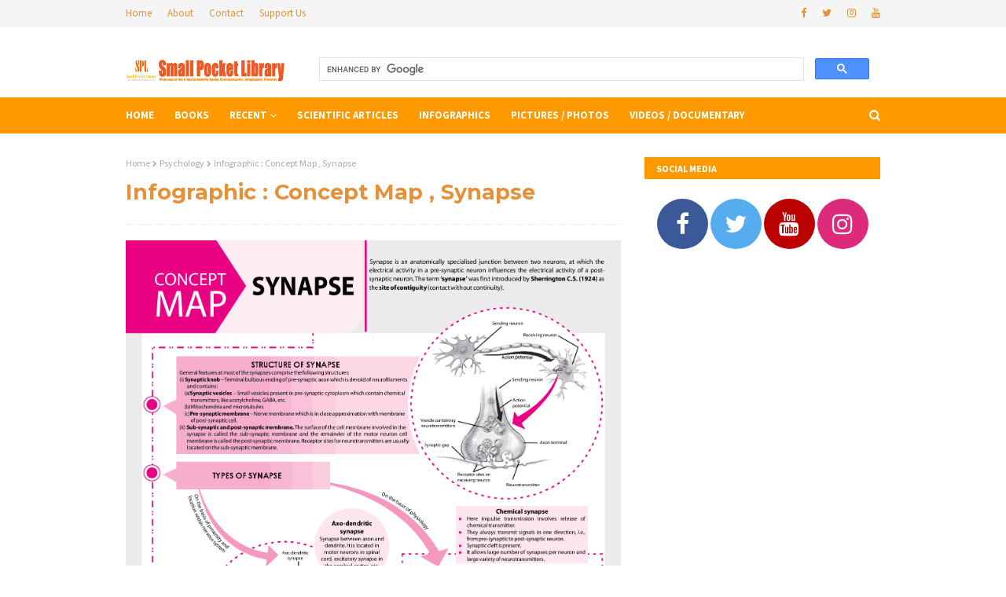

--- FILE ---
content_type: text/html; charset=UTF-8
request_url: https://www.smallpocketlibrary.com/2020/01/infographic-concept-map-synapse.html
body_size: 36543
content:
<!DOCTYPE html>
<html class='ltr' dir='ltr' xmlns='http://www.w3.org/1999/xhtml' xmlns:b='http://www.google.com/2005/gml/b' xmlns:data='http://www.google.com/2005/gml/data' xmlns:expr='http://www.google.com/2005/gml/expr'>
<!-- Google Tag Manager -->
<script>(function(w,d,s,l,i){w[l]=w[l]||[];w[l].push({'gtm.start':
new Date().getTime(),event:'gtm.js'});var f=d.getElementsByTagName(s)[0],
j=d.createElement(s),dl=l!='dataLayer'?'&l='+l:'';j.async=true;j.src=
'https://www.googletagmanager.com/gtm.js?id='+i+dl;f.parentNode.insertBefore(j,f);
})(window,document,'script','dataLayer','GTM-TC2WHT9');</script>
<!-- End Google Tag Manager -->
<meta content='a43b7c8e9f20ca1efe5702afc10673b2' name='p:domain_verify'/>
<script type='text/javascript'> 
  cookieOptions = { 
    msg: "This Website uses cookies to guarantee you the best experience. If you continue to use this site, we will consider that you accept its use.", 
    link: "https://www.smallpocketlibrary.com/p/legal-notice.html", 
    close: "I agree", 
    learn: "To find out more" }; 
</script>
<style>
#cookieChoiceInfo{
height: 130px; /*hauteur de la barre*/
background:#ffae0d !important; /*la couleur du fond*/
margin-top: -5px !important; /*reduire la hauteur du texte*/
bottom: 0 !important; /*barre en bas*/
top: auto !important; /*barre en bas*/
}
      .cookie-choices-text {
font-size:14px !important; /*la taille du texte*/
font-family: Arial, Helvetica, sans-serif !important; /*la police*/
color: #ffffff !important; /*la couleur du texte*/
max-width: 1200px !important; /*la largeur du texte*/
}
      
#cookieChoiceInfo a {
	font-weight:normal !important; /*Enlever le gras*/
    font-size: 11px !important; /*la taille du texte dans les boutons*/
    color: #fff !important; /*la couleur du texte*/
    background: #c59560!important; /*la couleur du fond des boutons*/
    padding: 6px !important; /*la grandeur des boutons*/
    border-radius: 8px; /*mettre des coins arrondis*/
    text-transform: UPPERCASE; /*mettre en majuscule*/
    margin-left: 8px; /*espacement entre les boutons*/
    text-decoration: none; /*pas de soulignement*/
}

#cookieChoiceInfo a:hover{
color: #484848 !important; /*couleur du texte*/
background:#dcae7c!important; /*couleur du fond*/
}
      
      
</style>
<head>
<meta content='2bfc4feb8a6b0ff1d5b1b1008bca8322' name='p:domain_verify'/>
<meta content='1197951430371839' property='fb:pages'/>
<meta content='1197951430371839' property='fb:pages'/>
<meta content='a43b7c8e9f20ca1efe5702afc10673b2' name='p:domain_verify'/>
<script async='async' custom-element='amp-auto-ads' src='https://cdn.ampproject.org/v0/amp-auto-ads-0.1.js'>
</script>
<meta content='summary_large_image' name='twitter:card'/>
<meta content='@LibraryPocket' name='twitter:site'/>
<meta content='@LibraryPocket' name='twitter:creator'/>
<meta content='Small Pocket Library Discover more Information about it here' name='twitter:title'/>
<meta content='Books, Scientific Articles, Documentaries, Infographic, Pictures. Our website was created to support and help students and teachers or anyone interested in scienceere.' name='twitter:description'/>
<script asyncsrc='https://pagead2.googlesyndication.com/pagead/js/adsbygoogle.js'></script>
<script>
     (adsbygoogle = window.adsbygoogle || []).push({
          google_ad_client: "ca-pub-6645592613944718",
          enable_page_level_ads: true
     });
</script>
<!-- Global site tag (gtag.js) - Google Analytics -->
<script async='async' src='https://www.googletagmanager.com/gtag/js?id=UA-141239669-1'></script>
<script>
  window.dataLayer = window.dataLayer || [];
  function gtag(){dataLayer.push(arguments);}
  gtag('js', new Date());

  gtag('config', 'UA-141239669-1');
</script>
<meta content='width=device-width, initial-scale=1, minimum-scale=1, maximum-scale=1' name='viewport'/>
<title>Infographic : Concept Map , Synapse</title>
<meta content='text/html; charset=UTF-8' http-equiv='Content-Type'/>
<!-- Chrome, Firefox OS and Opera -->
<meta content='#ffffff' name='theme-color'/>
<!-- Windows Phone -->
<meta content='#ffffff' name='msapplication-navbutton-color'/>
<meta content='blogger' name='generator'/>
<link href='https://www.smallpocketlibrary.com/favicon.ico' rel='icon' type='image/x-icon'/>
<link href='https://www.smallpocketlibrary.com/2020/01/infographic-concept-map-synapse.html' rel='canonical'/>
<link rel="alternate" type="application/atom+xml" title="Small Pocket Library - Atom" href="https://www.smallpocketlibrary.com/feeds/posts/default" />
<link rel="alternate" type="application/rss+xml" title="Small Pocket Library - RSS" href="https://www.smallpocketlibrary.com/feeds/posts/default?alt=rss" />
<link rel="service.post" type="application/atom+xml" title="Small Pocket Library - Atom" href="https://www.blogger.com/feeds/4329908584033369854/posts/default" />

<link rel="alternate" type="application/atom+xml" title="Small Pocket Library - Atom" href="https://www.smallpocketlibrary.com/feeds/7044962714324446970/comments/default" />
<!--Can't find substitution for tag [blog.ieCssRetrofitLinks]-->
<link href='https://i.imgur.com/V4WN3Q4.png' rel='image_src'/>
<meta content='Infographic : Concept Map , Synapse' name='description'/>
<meta content='https://www.smallpocketlibrary.com/2020/01/infographic-concept-map-synapse.html' property='og:url'/>
<meta content='Infographic : Concept Map , Synapse' property='og:title'/>
<meta content='Infographic : Concept Map , Synapse' property='og:description'/>
<meta content='https://lh3.googleusercontent.com/blogger_img_proxy/AEn0k_t2L8YXbHc3la_ikry5ddrjaE2JBEzI2jXJ2u_3Ha-hTEG3qfecPdLXcXKyXW0p35WCpEon-zaNdcHd-y9BaX9ydx4=w1200-h630-p-k-no-nu' property='og:image'/>
<!-- Google Fonts -->
<link href='//fonts.googleapis.com/css?family=Source+Sans+Pro:400,400i,600,600i,700,700i|Montserrat:400,400i,700,700i' media='all' rel='stylesheet' type='text/css'/>
<link href='https://stackpath.bootstrapcdn.com/font-awesome/4.7.0/css/font-awesome.min.css' rel='stylesheet'/>
<!-- Template Style CSS -->
<style id='page-skin-1' type='text/css'><!--
/*
-----------------------------------------------
Blogger Template Style
Name:        Small Pocket Library
Version:     Small Pocket Library
Author:      Small Pocket Library
Author Url:  https://www.smallpocketlibrary.com/
----------------------------------------------- */
a,abbr,acronym,address,applet,b,big,blockquote,body,caption,center,cite,code,dd,del,dfn,div,dl,dt,em,fieldset,font,form,h1,h2,h3,h4,h5,h6,html,i,iframe,img,ins,kbd,label,legend,li,object,p,pre,q,s,samp,small,span,strike,strong,sub,sup,table,tbody,td,tfoot,th,thead,tr,tt,u,ul,var{padding:0;border:0;outline:0;vertical-align:baseline;background:0 0;text-decoration:none}form,textarea,input,button{-webkit-appearance:none;-moz-appearance:none;appearance:none;border-radius:0}dl,ul{list-style-position:inside;font-weight:400;list-style:none}ul li{list-style:none}caption,th{text-align:center}img{border:none;position:relative}a,a:visited{text-decoration:none}.clearfix{clear:both}.section,.widget,.widget ul{margin:0;padding:0}a{color:#FF9800}a img{border:0}abbr{text-decoration:none}.CSS_LIGHTBOX{z-index:999999!important}.separator a{clear:none!important;float:none!important;margin-left:0!important;margin-right:0!important}#navbar-iframe,.widget-item-control,a.quickedit,.home-link,.feed-links{display:none!important}.center{display:table;margin:0 auto;position:relative}.widget > h2,.widget > h3{display:none}body{background:#ffffff url() repeat fixed top left;background-color:#ffffff;font-family:'Source Sans Pro',sans-serif;font-size:14px;font-weight:400;color:#656565;word-wrap:break-word;margin:0;padding:0}#outer-wrapper{margin:0 auto;background-color:#fff;box-shadow:0 0 5px rgba(0,0,0,.1)}.row{width:960px}#content-wrapper{margin:30px auto 0;overflow:hidden}#content-wrapper > .container{margin:0 -15px}#main-wrapper{float:left;overflow:hidden;width:66.66666667%;box-sizing:border-box;word-wrap:break-word;padding:0 15px;margin:0}#sidebar-wrapper{float:right;overflow:hidden;width:33.33333333%;box-sizing:border-box;word-wrap:break-word;padding:0 15px}.post-image-wrap{position:relative;display:block}.post-image-link,.about-author .avatar-container,.comments .avatar-image-container{background-color:rgba(155,155,155,0.07);color:transparent!important}.post-thumb{display:block;position:relative;width:100%;height:100%;object-fit:cover;z-index:1;transition:opacity .17s ease}.post-image-link:hover .post-thumb,.post-image-wrap:hover .post-image-link .post-thumb,.hot-item-inner:hover .post-image-link .post-thumb{opacity:.9}.post-title{font-family:'Montserrat', sans-serif}.post-title a{display:block}#top-bar{width:100%;height:34px;background-color:#f5f5f5;overflow:hidden;margin:0;border-bottom:1px solid #f0f0f0}#top-bar .container{margin:0 auto}.top-bar-nav{position:relative;float:left;display:block}.top-bar-nav .widget > .widget-title{display:none}.top-bar-nav ul li{float:left}.top-bar-nav ul li > a{height:34px;display:block;color:#e69138;font-size:13px;font-weight:400;line-height:34px;margin:0 10px 0 0;padding:0 5px;transition:color .17s}.top-bar-nav ul li:first-child > a{padding:0 5px 0 0}.top-bar-nav ul > li:hover > a{color:#ff9900}.top-bar-social{position:relative;float:right;display:block}.top-bar-social .widget > .widget-title{display:none}.top-bar-social ul > li{float:left;display:inline-block}.top-bar-social ul > li > a{line-height:34px;display:block;color:#e69138;text-decoration:none;font-size:13px;text-align:center;padding:0 5px;margin:0 0 0 10px;transition:color .17s}.top-bar-social ul > li:last-child > a{padding:0 0 0 5px}.top-bar-social ul > li:hover > a{color:#ff9900}.social a:before{display:inline-block;font-family:FontAwesome;font-style:normal;font-weight:400}.social .blogger a:before{content:"\f37d"}.social .facebook a:before{content:"\f09a"}.social .twitter a:before{content:"\f099"}.social .gplus a:before{content:"\f0d5"}.social .rss a:before{content:"\f09e"}.social .youtube a:before{content:"\f167"}.social .skype a:before{content:"\f17e"}.social .stumbleupon a:before{content:"\f1a4"}.social .tumblr a:before{content:"\f173"}.social .vk a:before{content:"\f189"}.social .stack-overflow a:before{content:"\f16c"}.social .github a:before{content:"\f09b"}.social .linkedin a:before{content:"\f0e1"}.social .dribbble a:before{content:"\f17d"}.social .soundcloud a:before{content:"\f1be"}.social .behance a:before{content:"\f1b4"}.social .digg a:before{content:"\f1a6"}.social .instagram a:before{content:"\f16d"}.social .pinterest a:before{content:"\f0d2"}.social .twitch a:before{content:"\f1e8"}.social .delicious a:before{content:"\f1a5"}.social .codepen a:before{content:"\f1cb"}.social .reddit a:before{content:"\f1a1"}.social .whatsapp a:before{content:"\f232"}.social .snapchat a:before{content:"\f2ac"}.social .email a:before{content:"\f0e0"}.social .external-link a:before{content:"\f35d"}.social-color .blogger a{background-color:#ff5722}.social-color .facebook a{background-color:#3b5999}.social-color .twitter a{background-color:#00acee}.social-color .gplus a{background-color:#db4a39}.social-color .youtube a{background-color:#f50000}.social-color .instagram a{background:linear-gradient(15deg,#ffb13d,#dd277b,#4d5ed4)}.social-color .pinterest a{background-color:#ca2127}.social-color .dribbble a{background-color:#ea4c89}.social-color .linkedin a{background-color:#0077b5}.social-color .tumblr a{background-color:#365069}.social-color .twitch a{background-color:#6441a5}.social-color .rss a{background-color:#ffc200}.social-color .skype a{background-color:#00aff0}.social-color .stumbleupon a{background-color:#eb4823}.social-color .vk a{background-color:#4a76a8}.social-color .stack-overflow a{background-color:#f48024}.social-color .github a{background-color:#24292e}.social-color .soundcloud a{background:linear-gradient(#ff7400,#ff3400)}.social-color .behance a{background-color:#191919}.social-color .digg a{background-color:#1b1a19}.social-color .delicious a{background-color:#0076e8}.social-color .codepen a{background-color:#000}.social-color .reddit a{background-color:#ff4500}.social-color .whatsapp a{background-color:#3fbb50}.social-color .snapchat a{background-color:#ffe700}.social-color .email a{background-color:#888}.social-color .external-link a{background-color:#6c451c}#header-wrap{position:relative;margin:0}.header-header{background-color:#fff;width:100%;height:90px;position:relative;overflow:hidden;padding:25px 0}.header-header .container{position:relative;margin:0 auto;padding:0}.header-logo{position:relative;float:left;width:auto;max-width:250px;max-height:60px;margin:0;padding:15px 0}.header-logo .header-image-wrapper{display:block}.header-logo img{max-width:100%;max-height:30px;margin:0}.header-logo h1{color:#e69138;font-size:20px;line-height:1.4em;margin:0}.header-logo p{font-size:12px;margin:5px 0 0}.header-ads{position:relative;float:right}.header-ads .widget > .widget-title{display:none}.header-ads .widget{max-width:100%}.header-ads .widget .widget-content{width:728px;max-width:100%;max-height:90px;line-height:1}.header-menu{position:relative;width:100%;height:46px;background-color:#ff9900;z-index:10;font-size:13px;margin:0}.header-menu .container{position:relative;margin:0 auto;padding:0}#main-menu .widget,#main-menu .widget > .widget-title{display:none}#main-menu .show-menu{display:block}#main-menu{position:relative;height:46px;z-index:15}#main-menu ul > li{float:left;position:relative;margin:0;padding:0;transition:background .17s}#main-menu ul > li > a{position:relative;color:#ffffff;font-size:13px;font-weight:700;line-height:46px;display:inline-block;margin:0;padding:0 13px;transition:color .17s ease}#main-menu ul#main-menu-nav > li:first-child > a{padding:0 13px 0 0}#main-menu ul#main-menu-nav > li > a{text-transform:uppercase}#main-menu ul > li:hover > a{color:#fff}#main-menu ul > li > ul{position:absolute;float:left;left:0;top:46px;width:180px;background-color:#6c451c;z-index:99999;margin-top:0;padding:0;border-bottom:2px solid #ff9900;box-shadow:0 3px 5px rgba(0,0,0,0.2);visibility:hidden;opacity:0}#main-menu ul > li > ul > li > ul{position:absolute;float:left;top:0;left:100%;margin:0}#main-menu ul > li > ul > li{display:block;float:none;position:relative;transition:all .17s ease}#main-menu ul > li > ul > li a{display:block;height:36px;font-size:13px;color:#fff;font-weight:400;line-height:36px;box-sizing:border-box;margin:0;padding:0 15px;border-bottom:1px dashed rgba(255,255,255,0.15);transition:all .17s ease}#main-menu ul > li > ul > li:hover{background-color:rgba(0,0,0,0.2)}#main-menu ul > li > ul > li:hover > a{color:#ff9900}#main-menu ul > li > ul > li:last-child a{border-bottom:0}#main-menu ul > li.has-sub > a:after{content:'\f107';float:right;font-family:FontAwesome;font-size:14px;font-weight:400;margin:0 0 0 3px}#main-menu ul > li > ul > li.has-sub > a:after{content:'\f105';float:right;margin:0}#main-menu .mega-menu{position:static!important}#main-menu .mega-menu > ul{width:100%;box-sizing:border-box;padding:20px 10px}#main-menu .mega-menu > ul.mega-menu-inner{overflow:hidden}#main-menu ul > li:hover > ul,#main-menu ul > li > ul > li:hover > ul{visibility:visible;opacity:1}#main-menu ul ul{transition:all .17s ease}.mega-menu-inner .mega-item{float:left;width:25%;box-sizing:border-box;padding:0 10px}.mega-menu-inner .mega-content{position:relative;width:100%;overflow:hidden;padding:0}.mega-content .post-image-wrap{width:100%;height:140px;overflow:hidden;border-radius:4px}.mega-content .post-image-link{width:100%;height:100%;z-index:1;display:block;position:relative;overflow:hidden}.mega-content .post-title{position:relative;font-size:13px;font-weight:400;line-height:1.5em;margin:7px 0 5px}.mega-content .post-title a{display:block;color:#fff;transition:color .17s}.mega-content:hover .post-title a{color:#f6b26b}.no-posts{float:left;width:100%;height:100px;line-height:100px;text-align:center}.mega-menu .no-posts{line-height:60px;color:#e69138}.show-search,.hide-search{position:absolute;right:0;top:0;display:block;width:46px;height:46px;line-height:46px;z-index:20;color:#ffffff;font-size:15px;text-align:right;cursor:pointer;transition:color .17s ease}.show-search:before{content:"\f002";font-family:FontAwesome;font-weight:400}.hide-search:before{content:"\f00d";font-family:FontAwesome;font-weight:400}.show-search:hover,.hide-search:hover{color:#fff}#nav-search{display:none;position:absolute;left:0;top:0;width:100%;height:46px;z-index:99;background-color:#ff9900;box-sizing:border-box;padding:0}#nav-search .search-form{width:100%;height:46px;background-color:rgba(0,0,0,0);line-height:46px;overflow:hidden;padding:0}#nav-search .search-input{width:100%;height:46px;font-family:inherit;color:#ffffff;margin:0;padding:0 70px 0 0;background-color:rgba(0,0,0,0);font-size:14px;font-weight:400;box-sizing:border-box;border:0}#nav-search .search-input:focus{color:#ffffff;outline:none}.slide-menu-toggle{display:none;position:absolute;line-height:46px;height:46px;width:46px;top:0;left:0;font-family:FontAwesome;color:#fff;font-size:17px;font-weight:400;text-align:left;cursor:pointer;z-index:4;padding:0}.slide-menu-toggle:before{content:"\f0c9"}.nav-active .slide-menu-toggle:before{content:"\f00d"}.mobile-menu{display:none;position:absolute;top:46px;left:0;width:100%;background-color:#6c451c;box-sizing:border-box;padding:20px;border-top:1px solid rgba(255,255,255,0.08);visibility:hidden;opacity:0;transform-origin:0 0;transform:scaleY(0);transition:all .17s ease}.nav-active .mobile-menu{visibility:visible;opacity:1;transform:scaleY(1)}.mobile-menu > ul{margin:0}.mobile-menu .m-sub{display:none;padding:0}.mobile-menu ul li{position:relative;display:block;overflow:hidden;float:left;width:100%;font-size:13px;font-weight:700;text-transform:uppercase;line-height:38px;margin:0;padding:0;border-top:1px dashed rgba(255,255,255,0.15)}.mobile-menu > ul li ul{overflow:hidden}.mobile-menu > ul > li:first-child{border-top:0}.mobile-menu ul li a{color:#fff;padding:0;display:block;transition:all .17s ease}.mobile-menu ul li.has-sub .submenu-toggle{position:absolute;top:0;right:0;color:#fff;cursor:pointer}.mobile-menu ul li.has-sub .submenu-toggle:after{content:'\f105';font-family:FontAwesome;font-weight:400;float:right;width:34px;font-size:16px;text-align:center;transition:all .17s ease}.mobile-menu ul li.has-sub.show > .submenu-toggle:after{transform:rotate(90deg)}.mobile-menu > ul > li > ul > li{border-color:rgba(255,255,255,0.05)}.mobile-menu > ul > li > ul > li a{font-size:13px;text-transform:initial;font-weight:400}.mobile-menu > ul > li > ul > li > a{color:#fff;opacity:.7;padding:0 0 0 15px}.mobile-menu > ul > li > ul > li > ul > li{border-color:rgba(255,255,255,0.02)}.mobile-menu > ul > li > ul > li > ul > li > a{color:#fff;opacity:.7;padding:0 0 0 30px}.mobile-menu ul li a:hover,.mobile-menu ul > li > .submenu-toggle:hover{color:#ff9900}.post-meta{overflow:hidden;color:#aaa;font-size:13px;font-weight:400;padding:0 1px}.post-meta .post-author,.post-meta .post-date{float:left;display:inline-block;margin:0}.post-meta .post-author:after{content:'-';margin:0 4px}.post-author{font-weight:700}.post-meta a{color:#e69138;transition:color .17s}.post-meta a:hover{color:#ff9900}#hot-wrapper{margin:0 auto}#hot-section .widget,#hot-section .widget > .widget-title{display:none}#hot-section .show-hot{display:block!important}#hot-section .show-hot .widget-content{position:relative;overflow:hidden;height:360px;margin:30px 0 0}.hot-loader{position:relative;height:100%;overflow:hidden;display:block}.hot-loader:after{content:'';position:absolute;top:50%;left:50%;width:26px;height:26px;margin:-15px 0 0 -15px;border:2px solid #ddd;border-left-color:#ff9900;border-top-color:#ff9900;border-radius:100%;animation:spinner .8s infinite linear;transform-origin:center}@-webkit-keyframes spinner {0%{-webkit-transform:rotate(0deg);transform:rotate(0deg)}to{-webkit-transform:rotate(1turn);transform:rotate(1turn)}}@keyframes spinner {0%{-webkit-transform:rotate(0deg);transform:rotate(0deg)}to{-webkit-transform:rotate(1turn);transform:rotate(1turn)}}ul.hot-posts{position:relative;overflow:hidden;height:360px;margin:0 -5px}.hot-posts .hot-item{position:relative;float:left;width:25%;height:360px;overflow:hidden;box-sizing:border-box;padding:0 5px}.hot-posts .hot-item.item-0{width:50%;}.hot-item-inner{position:relative;float:left;width:100%;height:100%;overflow:hidden;display:block;border-radius:4px}.hot-posts .post-image-link{width:100%;height:100%;position:relative;overflow:hidden;display:block}.hot-posts .post-info{position:absolute;bottom:0;left:0;width:100%;background-image:linear-gradient(rgba(0,0,0,0),#000);overflow:hidden;z-index:5;box-sizing:border-box;padding:20px}.hot-posts .post-title{font-size:18px;font-weight:400;display:block;line-height:1.5em;margin:10px 0}.hot-posts .post-title a{color:#fff;display:block}.hot-posts .post-meta a{color:#fff}.show-hot .no-posts{position:absolute;top:calc(50% - 50px);left:0;width:100%}.queryMessage{overflow:hidden;background-color:#f2f2f2;color:#e69138;font-size:13px;font-weight:400;padding:8px 10px;margin:0 0 25px}.queryMessage .query-info{margin:0 5px}.queryMessage .search-query,.queryMessage .search-label{font-weight:700;text-transform:uppercase}.queryMessage .search-query:before,.queryMessage .search-label:before{content:"\201c"}.queryMessage .search-query:after,.queryMessage .search-label:after{content:"\201d"}.queryMessage a.show-more{float:right;color:#f6b26b;text-decoration:underline;transition:opacity .17s}.queryMessage a.show-more:hover{opacity:.8}.queryEmpty{font-size:13px;font-weight:400;padding:10px 0;margin:0 0 25px;text-align:center}.title-wrap{position:relative;float:left;width:100%;height:28px;display:block;margin:0 0 20px;border-bottom:2px solid #ff9900}.title-wrap > h3{position:relative;float:left;height:28px;background-color:#ff9900;font-size:12px;color:#fff;font-weight:700;line-height:30px;text-transform:uppercase;padding:0 15px;margin:0;border-radius:2px 2px 0 0}.custom-widget li{overflow:hidden;margin:20px 0 0}.custom-widget li:first-child{padding:0;margin:0;border:0}.custom-widget .post-image-link{position:relative;width:80px;height:60px;float:left;overflow:hidden;display:block;vertical-align:middle;margin:0 12px 0 0;border-radius:4px}.custom-widget .post-info{overflow:hidden}.custom-widget .post-title{overflow:hidden;font-size:13px;font-weight:400;line-height:1.5em;margin:0 0 3px}.custom-widget .post-title a{display:block;color:#e69138;transition:color .17s}.custom-widget li:hover .post-title a{color:#f6b26b}.home-ad .widget > .widget-title{display:none}.home-ad .widget{width:728px;max-width:100%;margin:0 auto}.home-ad .widget .widget-content{position:relative;width:100%;max-height:90px;overflow:hidden;line-height:1;margin:0 0 30px}.index-post-wrap{position:relative;float:left;width:100%}.blog-post{display:block;overflow:hidden;word-wrap:break-word}.index-post{display:block;margin:0 0 30px}.index-post .post-image-wrap{float:left;width:250px;height:180px;overflow:hidden;margin:0 20px 0 0;border-radius:4px}.index-post .post-image-wrap .post-image-link{width:100%;height:100%;position:relative;display:block;z-index:1;overflow:hidden}.post-tag{position:absolute;top:15px;left:15px;height:20px;z-index:5;background-color:#ff9900;color:#fff;font-size:10px;line-height:20px;font-weight:700;text-transform:uppercase;padding:0 7px;border-radius:2px}.index-post .post-info{overflow:hidden}.index-post .post-info > h2{font-size:18px;font-weight:700;line-height:1.5em;text-decoration:none;margin:0}.index-post .post-info > h2 > a{display:block;color:#e69138;transition:color .17s}.index-post .post-info > h2:hover > a{color:#f6b26b}.widget iframe,.widget img{max-width:100%}.date-header{display:block;overflow:hidden;font-weight:400;margin:0!important;padding:0}.index-post .post-meta{margin:10px 0 0}.post-snippet{position:relative;display:block;overflow:hidden;font-size:13px;line-height:1.6em;font-weight:400;margin:7px 0 0}a.read-more{display:inline-block;background-color:#ff9900;color:#fff;height:28px;font-size:13px;font-weight:600;line-height:28px;padding:0 15px;margin:12px 0 0;border-radius:2px;transition:background .17s ease}a.read-more:hover{background-color:#6c451c}#breadcrumb{font-size:12px;font-weight:400;color:#aaa;margin:0 0 10px}#breadcrumb a{color:#aaa;transition:color .17s}#breadcrumb a:hover{color:#f6b26b}#breadcrumb a,#breadcrumb em{display:inline-block}#breadcrumb .delimiter:after{content:'\f054';font-family:FontAwesome;font-size:8px;font-weight:400;font-style:normal;vertical-align:middle;margin:0 3px}.item-post h1.post-title{color:#e69138;font-size:27px;line-height:1.5em;font-weight:700;position:relative;display:block;margin:10px 0;padding:0}.static_page .item-post h1.post-title{margin:0}.item-post .post-body{width:100%;font-size:15px;line-height:1.5em;overflow:hidden;padding:20px 0 0;margin:10px 0 0;border-top:1px dashed #ebebeb}.static_page .item-post .post-body{padding:20px 0}.item-post .post-outer{padding:0}.item-post .post-body img{max-width:100%}.main .widget{margin:0}.main .Blog{border-bottom-width:0}.post-footer{position:relative;float:left;width:100%;margin:20px 0 0}.inline-ad{position:relative;display:block;max-height:60px;margin:0 0 30px}.inline-ad > ins{display:block!important;margin:0 auto!important}.item .inline-ad{float:left;width:100%;margin:20px 0 0}.item-post-wrap > .inline-ad{margin:0 0 20px}.post-labels{overflow:hidden;height:auto;position:relative;margin:0 0 20px;padding:0}.post-labels span,.post-labels a{float:left;height:22px;background-color:#f2f2f2;color:#e69138;font-size:12px;line-height:22px;font-weight:400;margin:0;padding:0 10px;border-radius:2px}.post-labels span{background-color:#ff9900;color:#fff}.post-labels a{margin:0 0 0 5px;transition:all .17s ease}.post-labels a:hover{background-color:#ff9900;color:#fff;border-color:#ff9900}.post-reactions{height:28px;display:block;margin:0 0 15px}.post-reactions span{float:left;color:#e69138;font-size:11px;line-height:25px;text-transform:uppercase;font-weight:700}.reactions-inner{float:left;margin:0;height:28px}.post-share{position:relative;overflow:hidden;line-height:0;margin:0 0 30px}ul.share-links{position:relative}.share-links li{width:32px;float:left;box-sizing:border-box;margin:0 5px 0 0}.share-links li.facebook,.share-links li.twitter{width:20%}.share-links li a{float:left;display:inline-block;cursor:pointer;width:100%;height:32px;line-height:32px;color:#fff;font-weight:400;font-size:13px;text-align:center;box-sizing:border-box;opacity:1;border-radius:2px;transition:all .17s ease}.share-links li.whatsapp-mobile{display:none}.is-mobile li.whatsapp-desktop{display:none}.is-mobile li.whatsapp-mobile{display:inline-block}.share-links li a:before{float:left;display:block;width:32px;background-color:rgba(0,0,0,0.05);text-align:center;line-height:32px}.share-links li a:hover{opacity:.8}ul.post-nav{position:relative;overflow:hidden;display:block;margin:0 0 30px}.post-nav li{display:inline-block;width:50%}.post-nav .post-prev{float:left;text-align:left;box-sizing:border-box;padding:0 10px}.post-nav .post-next{float:right;text-align:right;box-sizing:border-box;padding:0 10px}.post-nav li a{color:#e69138;line-height:1.4em;display:block;overflow:hidden;transition:color .17s}.post-nav li:hover a{color:#f6b26b}.post-nav li span{display:block;font-size:11px;color:#aaa;font-weight:700;text-transform:uppercase;padding:0 0 2px}.post-nav .post-prev span:before{content:"\f053";float:left;font-family:FontAwesome;font-size:10px;font-weight:400;text-transform:none;margin:0 2px 0 0}.post-nav .post-next span:after{content:"\f054";float:right;font-family:FontAwesome;font-size:10px;font-weight:400;text-transform:none;margin:0 0 0 2px}.post-nav p{font-size:12px;font-weight:400;line-height:1.4em;margin:0}.post-nav .post-nav-active p{color:#aaa}.about-author{position:relative;display:block;overflow:hidden;background-color:#f9f9f9;padding:20px;margin:0 0 30px;border:1px solid #f0f0f0}.about-author .avatar-container{position:relative;float:left;width:80px;height:80px;background-color:rgba(255,255,255,0.05);overflow:hidden;margin:0 15px 0 0}.about-author .author-avatar{float:left;width:100%;height:100%}.author-name{overflow:hidden;display:inline-block;font-size:12px;font-weight:700;text-transform:uppercase;line-height:14px;margin:7px 0 3px}.author-name span{color:#e69138}.author-name a{color:#ff9900;transition:opacity .17s}.author-name a:hover{opacity:.8}.author-description{display:block;overflow:hidden;font-size:12px;font-weight:400;line-height:1.6em}.author-description a:hover{text-decoration:underline}#related-wrap{overflow:hidden;margin:0 0 30px}#related-wrap .related-tag{display:none}.related-ready{float:left;width:100%}.related-ready .loader{height:178px}ul.related-posts{position:relative;overflow:hidden;margin:0 -10px;padding:0}.related-posts .related-item{width:33.33333333%;position:relative;overflow:hidden;float:left;display:block;box-sizing:border-box;padding:0 10px;margin:0}.related-posts .post-image-link{width:100%;height:130px;position:relative;overflow:hidden;display:block;border-radius:4px}.related-posts .post-title{font-size:13px;font-weight:400;line-height:1.5em;display:block;margin:7px 0 5px}.related-posts .post-title a{color:#e69138;transition:color .17s}.related-posts .related-item:hover .post-title a{color:#f6b26b}#blog-pager{float:left;width:100%;overflow:hidden;clear:both;margin:0 0 30px}.blog-pager a,.blog-pager span{float:left;display:block;min-width:30px;height:30px;background-color:#f2f2f2;color:#e69138;font-size:13px;font-weight:700;line-height:30px;text-align:center;box-sizing:border-box;padding:0 10px;margin:0 5px 0 0;border-radius:2px;transition:all .17s ease}.blog-pager span.page-dots{min-width:20px;background-color:#fff;font-size:16px;color:#656565;font-weight:400;line-height:32px;padding:0}.blog-pager .page-of{display:none;width:auto;float:right;border-color:rgba(0,0,0,0);margin:0}.blog-pager .page-active,.blog-pager a:hover{background-color:#ff9900;color:#fff;border-color:#ff9900}.blog-pager .page-prev:before,.blog-pager .page-next:before{font-family:FontAwesome;font-size:11px;font-weight:400}.blog-pager .page-prev:before{content:'\f053'}.blog-pager .page-next:before{content:'\f054'}.blog-pager .blog-pager-newer-link,.blog-pager .blog-pager-older-link{float:left;display:inline-block;width:auto;padding:0 10px;margin:0}.blog-pager .blog-pager-older-link{float:right}.archive #blog-pager,.home .blog-pager .blog-pager-newer-link,.home .blog-pager .blog-pager-older-link{display:none}.blog-post-comments{display:none}.blog-post-comments .comments-title{margin:0 0 20px}.comments-system-disqus .comments-title,.comments-system-facebook .comments-title{margin:0}#comments{margin:0}#gpluscomments{float:left!important;width:100%!important;margin:0 0 25px!important}#gpluscomments iframe{float:left!important;width:100%}.comments{display:block;clear:both;margin:0;color:#e69138}.comments .comment-thread > ol{padding:0}.comments > h3{font-size:13px;font-weight:400;font-style:italic;padding-top:1px}.comments .comments-content .comment{list-style:none;margin:0;padding:0 0 8px}.comments .comments-content .comment:first-child{padding-top:0}.facebook-tab,.fb_iframe_widget_fluid span,.fb_iframe_widget iframe{width:100%!important}.comments .item-control{position:static}.comments .avatar-image-container{float:left;overflow:hidden;position:absolute}.comments .avatar-image-container,.comments .avatar-image-container img{height:35px;max-height:35px;width:35px;max-width:35px;border-radius:100%}.comments .comment-block{overflow:hidden;padding:0 0 10px}.comments .comment-block,.comments .comments-content .comment-replies{margin:0 0 0 50px}.comments .comments-content .inline-thread{padding:0}.comments .comment-actions{float:left;width:100%;position:relative;margin:0}.comments .comments-content .comment-header{font-size:15px;display:block;overflow:hidden;clear:both;margin:0 0 3px;padding:0 0 5px;border-bottom:1px dashed #d6d6d6}.comments .comments-content .comment-header a{color:#e69138;transition:color .17s}.comments .comments-content .comment-header a:hover{color:#f6b26b}.comments .comments-content .user{font-style:normal;font-weight:700;display:block}.comments .comments-content .icon.blog-author{display:none}.comments .comments-content .comment-content{float:left;font-size:13px;color:#5E5E5E;font-weight:400;text-align:left;line-height:1.4em;margin:5px 0 9px}.comments .comment .comment-actions a{margin-right:5px;padding:2px 5px;color:#e69138;font-weight:400;background-color:#f2f2f2;font-size:10px;transition:all .17s ease}.comments .comment .comment-actions a:hover{color:#fff;background-color:#ff9900;border-color:#ff9900;text-decoration:none}.comments .comments-content .datetime{float:left;font-size:11px;font-weight:400;color:#aaa;position:relative;padding:0 1px;margin:4px 0 0;display:block}.comments .comments-content .datetime a,.comments .comments-content .datetime a:hover{color:#aaa}.comments .thread-toggle{margin-bottom:4px}.comments .thread-toggle .thread-arrow{height:7px;margin:0 3px 2px 0}.comments .thread-count a,.comments .continue a{transition:opacity .17s}.comments .thread-count a:hover,.comments .continue a:hover{opacity:.8}.comments .thread-expanded{padding:5px 0 0}.comments .thread-chrome.thread-collapsed{display:none}.thread-arrow:before{content:'';font-family:FontAwesome;color:#e69138;font-weight:400;margin:0 2px 0 0}.comments .thread-expanded .thread-arrow:before{content:'\f0d7'}.comments .thread-collapsed .thread-arrow:before{content:'\f0da'}.comments .comments-content .comment-thread{margin:0}.comments .continue a{padding:0 0 0 60px;font-weight:400}.comments .comments-content .loadmore.loaded{margin:0;padding:0}.comments .comment-replybox-thread{margin:0}.comments .comments-content .loadmore,.comments .comments-content .loadmore.loaded{display:none}#comment-editor{margin:0 0 20px}.post-body h1,.post-body h2,.post-body h3,.post-body h4,.post-body h5,.post-body h6{color:#e69138;font-weight:700;margin:0 0 15px}.post-body h1,.post-body h2{font-size:24px}.post-body h3{font-size:21px}.post-body h4{font-size:18px}.post-body h5{font-size:16px}.post-body h6{font-size:13px}blockquote{font-style:italic;padding:10px;margin:0;border-left:4px solid #ff9900}blockquote:before,blockquote:after{display:inline-block;font-family:FontAwesome;font-style:normal;font-weight:400;color:#aaa;line-height:1}blockquote:before{content:'\f10d';margin:0 10px 0 0}blockquote:after{content:'\f10e';margin:0 0 0 10px}.widget .post-body ul,.widget .post-body ol{line-height:1.5;font-weight:400}.widget .post-body li{margin:5px 0;padding:0;line-height:1.5}.post-body ul{padding:0 0 0 20px}.post-body ul li:before{content:"\f105";font-family:FontAwesome;font-size:13px;font-weight:400;margin:0 5px 0 0}.post-body u{text-decoration:underline}.post-body a{transition:color .17s ease}.post-body strike{text-decoration:line-through}.contact-form{overflow:hidden}.contact-form .widget-title{display:none}.contact-form .contact-form-name{width:calc(50% - 5px)}.contact-form .contact-form-email{width:calc(50% - 5px);float:right}.sidebar .widget{position:relative;overflow:hidden;background-color:#fff;box-sizing:border-box;padding:0;margin:0 0 30px}.sidebar .widget-title{position:relative;float:left;width:100%;height:28px;display:block;margin:0 0 20px;background:#ff9900}.sidebar .widget-title > h3{position:relative;float:left;height:28px;background-color:#ff9900;font-size:12px;color:#fff;font-weight:700;line-height:30px;text-transform:uppercase;padding:0 15px;margin:0;border-radius:2px 2px 0 0}.sidebar .widget-content{float:left;width:100%;margin:0}ul.social-counter{margin:0 -5px}.social-counter li{float:left;width:25%;box-sizing:border-box;padding:0 5px;margin:10px 0 0}.social-counter li:nth-child(1),.social-counter li:nth-child(2),.social-counter li:nth-child(3),.social-counter li:nth-child(4){margin-top:0}.social-counter li a{display:block;height:40px;font-size:22px;color:#fff;text-align:center;line-height:40px;border-radius:2px;transition:opacity .17s}.social-counter li a:hover{opacity:.8}.list-label li{position:relative;display:block;padding:7px 0;border-top:1px dotted #ebebeb}.list-label li:first-child{padding-top:0;border-top:0}.list-label li:last-child{padding-bottom:0;border-bottom:0}.list-label li a{display:block;color:#e69138;font-size:12px;font-weight:400;text-transform:capitalize;transition:color .17s}.list-label li a:before{content:"\f054";float:left;color:#e69138;font-weight:400;font-family:FontAwesome;font-size:6px;margin:5px 3px 0 0;transition:color .17s}.list-label li a:hover{color:#f6b26b}.list-label .label-count{position:relative;float:right;width:16px;height:16px;background-color:#ff9900;color:#fff;font-size:11px;font-weight:400;text-align:center;line-height:16px;border-radius:2px}.cloud-label li{position:relative;float:left;margin:0 5px 5px 0}.cloud-label li a{display:block;height:26px;background-color:#f2f2f2;color:#e69138;font-size:12px;line-height:26px;font-weight:400;padding:0 10px;border-radius:2px;transition:all .17s ease}.cloud-label li a:hover{color:#fff;background-color:#ff9900}.cloud-label .label-count{display:none}.sidebar .FollowByEmail > .widget-title > h3{margin:0}.FollowByEmail .widget-content{position:relative;overflow:hidden;background-color:#f9f9f9;text-align:center;font-weight:400;box-sizing:border-box;padding:20px;border-radius:2px;border:1px solid #f0f0f0}.FollowByEmail .widget-content > h3{font-size:18px;color:#e69138;font-weight:700;text-transform:uppercase;margin:0 0 13px}.FollowByEmail .before-text{font-size:13px;line-height:1.5em;margin:0 0 15px;display:block;padding:0 10px;overflow:hidden}.FollowByEmail .widget-content:after{content:'\f0e0';position:absolute;right:-15px;top:-15px;font-family:FontAwesome;font-size:50px;color:#f0f0f0;transform:rotate(21deg)}.FollowByEmail .follow-by-email-inner{position:relative}.FollowByEmail .follow-by-email-inner .follow-*-email-address{width:100%;height:32px;color:#e69138;font-size:11px;font-family:inherit;padding:0 10px;margin:0 0 10px;box-sizing:border-box;border:1px solid #f0f0f0;border-radius:2px;transition:ease .17s}.FollowByEmail .follow-by-email-inner .follow-by-email-submit{width:100%;height:32px;font-family:inherit;font-size:11px;color:#fff;background-color:#ff9900;text-transform:uppercase;text-align:center;font-weight:700;cursor:pointer;margin:0;border:0;border-radius:2px;transition:opacity .17s ease}.FollowByEmail .follow-by-email-inner .follow-by-email-submit:hover{opacity:.85}#ArchiveList ul.flat li{color:#e69138;font-size:13px;font-weight:400;padding:7px 0;border-bottom:1px dotted #eaeaea}#ArchiveList ul.flat li:first-child{padding-top:0}#ArchiveList ul.flat li:last-child{padding-bottom:0;border-bottom:0}#ArchiveList .flat li > a{display:block;color:#e69138;transition:color .17s}#ArchiveList .flat li > a:hover{color:#f6b26b}#ArchiveList .flat li > a:before{content:"\f054";float:left;color:#161619;font-weight:400;font-family:FontAwesome;font-size:6px;margin:5px 4px 0 0;display:inline-block;transition:color .17s}#ArchiveList .flat li > a > span{position:relative;float:right;width:16px;height:16px;background-color:#ff9900;color:#fff;font-size:11px;font-weight:400;text-align:center;line-height:16px;border-radius:2px}.PopularPosts .post{overflow:hidden;margin:20px 0 0}.PopularPosts .post:first-child{padding:0;margin:0;border:0}.PopularPosts .post-image-link{position:relative;width:80px;height:60px;float:left;overflow:hidden;display:block;vertical-align:middle;margin:0 12px 0 0;border-radius:4px}.PopularPosts .post-info{overflow:hidden}.PopularPosts .post-title{font-size:13px;font-weight:400;line-height:1.5em;margin:0 0 3px}.PopularPosts .post-title a{display:block;color:#e69138;transition:color .17s}.PopularPosts .post:hover .post-title a{color:#f6b26b}.PopularPosts .post-date:before{font-size:10px}.FeaturedPost .post-image-link{display:block;position:relative;width:100%;height:180px;overflow:hidden;margin:0 0 10px;border-radius:4px}.FeaturedPost .post-title{font-size:16px;overflow:hidden;font-weight:400;line-height:1.5em;margin:0 0 5px}.FeaturedPost .post-title a{color:#e69138;display:block;transition:color .17s ease}.FeaturedPost .post-title a:hover{color:#f6b26b}.Text{font-size:13px}.contact-form-widget form{font-weight:400}.contact-form-name{float:left;width:100%;height:30px;font-family:inherit;font-size:13px;line-height:30px;box-sizing:border-box;padding:5px 10px;margin:0 0 10px;border:1px solid #ebebeb;border-radius:2px}.contact-form-email{float:left;width:100%;height:30px;font-family:inherit;font-size:13px;line-height:30px;box-sizing:border-box;padding:5px 10px;margin:0 0 10px;border:1px solid #ebebeb;border-radius:2px}.contact-form-email-message{float:left;width:100%;font-family:inherit;font-size:13px;box-sizing:border-box;padding:5px 10px;margin:0 0 10px;border:1px solid #ebebeb;border-radius:2px}.contact-form-button-submit{float:left;width:100%;height:30px;background-color:#ff9900;font-size:13px;color:#fff;line-height:30px;cursor:pointer;box-sizing:border-box;padding:0 10px;margin:0;border:0;border-radius:2px;transition:background .17s ease}.contact-form-button-submit:hover{background-color:#6c451c}.contact-form-error-message-with-border{float:left;width:100%;background-color:#fbe5e5;font-size:11px;text-align:center;line-height:11px;padding:3px 0;margin:10px 0;box-sizing:border-box;border:1px solid #fc6262}.contact-form-success-message-with-border{float:left;width:100%;background-color:#eaf6ff;font-size:11px;text-align:center;line-height:11px;padding:3px 0;margin:10px 0;box-sizing:border-box;border:1px solid #5ab6f9}.contact-form-cross{margin:0 0 0 3px}.contact-form-error-message,.contact-form-success-message{margin:0}.BlogSearch .search-input{float:left;width:75%;height:30px;background-color:#fff;font-weight:400;font-size:13px;line-height:30px;box-sizing:border-box;padding:5px 10px;border:1px solid #ebebeb;border-right-width:0;border-radius:2px 0 0 2px}.BlogSearch .search-action{float:right;width:25%;height:30px;font-family:inherit;font-size:13px;line-height:30px;cursor:pointer;box-sizing:border-box;background-color:#ff9900;color:#fff;padding:0 5px;border:0;border-radius:0 2px 2px 0;transition:background .17s ease}.BlogSearch .search-action:hover{background-color:#6c451c}.Profile .profile-img{float:left;width:80px;height:80px;margin:0 15px 0 0;transition:all .17s ease}.Profile .profile-datablock{margin:0}.Profile .profile-data .g-profile{display:block;font-size:18px;color:#e69138;font-weight:700;margin:0 0 5px;transition:color .17s ease}.Profile .profile-data .g-profile:hover{color:#f6b26b}.Profile .profile-info > .profile-link{color:#e69138;font-size:11px;margin:5px 0 0;transition:color .17s ease}.Profile .profile-info > .profile-link:hover{color:#f6b26b}.Profile .profile-datablock .profile-textblock{display:none}.common-widget .LinkList ul li,.common-widget .PageList ul li{width:calc(50% - 5px);padding:7px 0 0}.common-widget .LinkList ul li:nth-child(odd),.common-widget .PageList ul li:nth-child(odd){float:left}.common-widget .LinkList ul li:nth-child(even),.common-widget .PageList ul li:nth-child(even){float:right}.common-widget .LinkList ul li a,.common-widget .PageList ul li a{display:block;color:#e69138;font-size:13px;font-weight:400;transition:color .17s ease}.common-widget .LinkList ul li a:hover,.common-widget .PageList ul li a:hover{color:#f6b26b}.common-widget .LinkList ul li:first-child,.common-widget .LinkList ul li:nth-child(2),.common-widget .PageList ul li:first-child,.common-widget .PageList ul li:nth-child(2){padding:0}#footer-wrapper{background-color:#6c451c}#footer-wrapper .container{position:relative;overflow:hidden;margin:0 auto;padding:25px 0}.footer-widgets-wrap{position:relative;display:flex;margin:0 -15px}#footer-wrapper .footer{display:inline-block;float:left;width:33.33333333%;box-sizing:border-box;padding:0 15px}#footer-wrapper .footer .widget{float:left;width:100%;padding:0;margin:25px 0 0}#footer-wrapper .footer .Text{margin:10px 0 0}#footer-wrapper .footer .widget:first-child{margin:0}.footer .widget > .widget-title > h3{position:relative;color:#f3f3f3;font-size:12px;line-height:12px;font-weight:700;text-transform:uppercase;margin:0 0 20px;padding-bottom:10px;border-bottom:1px solid rgba(255,255,255,0.05)}.footer .widget > .widget-title > h3:before{position:absolute;content:'';background-color:#ff9900;width:35px;height:1px;bottom:-1px;left:0}.footer .post-image-link{background-color:rgba(255,255,255,0.05)}.footer .custom-widget .post-title a,.footer .PopularPosts .post-title a,.footer .FeaturedPost .post-title a,.footer .LinkList ul li a,.footer .PageList ul li a,.footer .Profile .profile-data .g-profile,.footer .Profile .profile-info > .profile-link{color:#f3f3f3}.footer .custom-widget .post-title a:hover,.footer .PopularPosts .post-title a:hover,.footer .FeaturedPost .post-title a:hover,.footer .LinkList ul li a:hover,.footer .PageList ul li a:hover,.footer .Profile .profile-data .g-profile:hover,.footer .Profile .profile-info > .profile-link:hover{color:#f6b26b}.footer .no-posts{color:#f3f3f3}.footer .FollowByEmail .widget-content > h3{color:#f3f3f3}.footer .FollowByEmail .widget-content{background-color:rgba(255,255,255,0.05);border-color:rgba(255,255,255,0.05)}.footer .FollowByEmail .before-text,#footer-wrapper .footer .Text{color:#aaa}.footer .FollowByEmail .follow-by-email-inner .follow-by-email-submit:hover{background:#6c451c}.footer .FollowByEmail .follow-by-email-inner .follow-by-email-address{background-color:rgba(255,255,255,0.05);color:#f3f3f3;border-color:rgba(255,255,255,0.05)}.footer #ArchiveList .flat li > a{color:#f3f3f3}.footer .list-label li,.footer .BlogArchive #ArchiveList ul.flat li{border-color:rgba(255,255,255,0.05)}.footer .list-label li:first-child{padding-top:0}.footer .list-label li a,.footer .list-label li a:before,.footer #ArchiveList .flat li > a,.footer #ArchiveList .flat li > a:before{color:#f3f3f3}.footer .list-label li > a:hover,.footer #ArchiveList .flat li > a:hover{color:#f6b26b}.footer .list-label .label-count,.footer #ArchiveList .flat li > a > span{background-color:rgba(255,255,255,0.05);color:#f3f3f3}.footer .cloud-label li a{background-color:rgba(255,255,255,0.05);color:#f3f3f3}.footer .cloud-label li a:hover{background-color:#ff9900;color:#fff}.footer .BlogSearch .search-input{background-color:rgba(255,255,255,0.05);color:#f3f3f3;border-color:rgba(255,255,255,0.05)}.footer .contact-form-name,.footer .contact-form-email,.footer .contact-form-email-message{background-color:rgba(255,255,255,0.05);color:#f3f3f3;border-color:rgba(255,255,255,0.05)}.footer .BlogSearch .search-action:hover,.footer .FollowByEmail .follow-by-email-inner .follow-by-email-submit:hover,.footer .contact-form-button-submit:hover{background-color:rgba(0,0,0,0.3)}#sub-footer-wrapper{background-color:rgba(255,255,255,0.02);color:#f3f3f3;display:block;padding:0;width:100%;overflow:hidden;border-top:1px solid rgba(255,255,255,0.05)}#sub-footer-wrapper .container{overflow:hidden;margin:0 auto;padding:10px 0}#menu-footer{float:right;position:relative;display:block}#menu-footer .widget > .widget-title{display:none}#menu-footer ul li{float:left;display:inline-block;height:34px;padding:0;margin:0}#menu-footer ul li a{font-size:12px;font-weight:400;display:block;color:#f3f3f3;line-height:34px;padding:0 10px;margin:0 0 0 5px;transition:color .17s ease}#menu-footer ul li:last-child a{padding:0 0 0 5px}#menu-footer ul li a:hover{color:#f6b26b}#sub-footer-wrapper .copyright-area{font-size:12px;float:left;height:34px;line-height:34px;font-weight:400}#sub-footer-wrapper .copyright-area a{color:#ff9900;transition:color .17s}.hidden-widgets{display:none;visibility:hidden}.back-top{display:none;z-index:1010;width:32px;height:32px;position:fixed;bottom:25px;right:25px;cursor:pointer;overflow:hidden;font-size:13px;color:#fff;text-align:center;line-height:32px;border-radius:2px}.back-top:before{content:'';position:absolute;top:0;left:0;right:0;bottom:0;background-color:#ff9900;opacity:.5;transition:opacity .17s ease}.back-top:after{content:'\f077';position:relative;font-family:FontAwesome;font-weight:400;opacity:.8;transition:opacity .17s ease}.back-top:hover:before,.back-top:hover:after,.nav-active .back-top:after,.nav-active .back-top:before{opacity:1}.error404 #main-wrapper{width:100%!important;margin:0!important}.error404 #sidebar-wrapper{display:none}.errorWrap{color:#e69138;text-align:center;padding:80px 0 100px}.errorWrap h3{font-size:160px;line-height:1;margin:0 0 30px}.errorWrap h4{font-size:25px;margin:0 0 20px}.errorWrap p{margin:0 0 10px}.errorWrap a{display:block;color:#ff9900;padding:10px 0 0}.errorWrap a i{font-size:20px}.errorWrap a:hover{text-decoration:underline}@media screen and (max-width: 1100px) {#outer-wrapper{max-width:100%}.row{width:100%}#top-bar .container{box-sizing:border-box;padding:0 20px}#hot-wrapper{box-sizing:border-box;padding:0 20px}#header-wrap{height:auto}.header-header{height:auto;box-sizing:border-box;padding:25px 20px}.header-logo{max-width:30%}.header-ads{max-width:70%}.header-menu{box-sizing:border-box;padding:0 20px}#content-wrapper{position:relative;box-sizing:border-box;padding:0 20px;margin:30px 0 0}#footer-wrapper .container{box-sizing:border-box;padding:25px 20px}#sub-footer-wrapper .container{box-sizing:border-box;padding:10px 20px}}@media screen and (max-width: 980px) {#content-wrapper > .container{margin:0}.header-logo{max-width:100%;width:100%;text-align:center;padding:20px 0}.header-logo .header-image-wrapper{display:inline-block}#main-menu{display:none}.slide-menu-toggle,.mobile-menu{display:block}#header-wrap{padding:0}.header-header{background-color:#fff;padding:0}.header-header .container.row{width:100%}.header-ads{width:100%;max-width:100%;box-sizing:border-box;padding:0 20px}.header-ads .widget .widget-content{position:relative;padding:0 0 20px;margin:0 auto}#header-inner a{display:inline-block!important}#main-wrapper,#sidebar-wrapper{width:100%;padding:0}.item #sidebar-wrapper{margin-top:20px}}@media screen and (max-width: 880px) {.footer-widgets-wrap{display:block}#footer-wrapper .footer{width:100%;margin-right:0}#footer-sec2,#footer-sec3{margin-top:25px}.hot-posts .hot-item.item-0, .hot-posts .hot-item {width:calc(100%/3);}}@media screen and (max-width: 680px) {#hot-section .show-hot .widget-content,#hot-section .hot-posts{height:auto}#hot-section .hot-loader{height:200px}.hot-posts .hot-item.item-0, .hot-posts .hot-item{width:100%;height:220px;margin:10px 0 0}.hot-posts .item-0{margin:0}.hot-posts .post-title,.hot-posts .item-0 .post-title{font-size:18px}.index-post{width:100%}#menu-footer,#sub-footer-wrapper .copyright-area{width:100%;height:auto;line-height:inherit;text-align:center}#menu-footer{margin:10px 0 0}#sub-footer-wrapper .copyright-area{margin:10px 0}#menu-footer ul li{float:none;height:auto}#menu-footer ul li a{line-height:inherit;margin:0 3px 5px}}@media screen and (max-width: 560px) {.top-bar-nav{display:none}.top-bar-social{width:100%;text-align:center}.top-bar-social ul > li{float:none}.top-bar-social ul > li > a{margin:0 5px}.top-bar-social ul > li:last-child > a{padding:0 5px}.hot-posts .hot-item{height:180px}.index-post .post-image-wrap{width:100%;margin:0 0 15px}.index-post .post-info{float:left;width:100%}.share-links li a span{display:none}.share-links li.facebook,.share-links li.twitter{width:32px}ul.related-posts{margin:0}.related-posts .related-item{width:100%;padding:0;margin:20px 0 0}.related-posts .item-0{margin:0}.related-posts .post-tag{display:none}.related-posts .post-image-link{width:80px;height:60px;float:left;margin:0 12px 0 0}.related-posts .post-title{font-size:13px;overflow:hidden;margin:0 0 5px}.post-reactions{display:none}}@media screen and (max-width: 440px) {.queryMessage{text-align:center}.queryMessage a.show-more{width:100%;margin:10px 0 0}.item-post h1.post-title{font-size:24px}.about-author{text-align:center}.about-author .avatar-container{float:none;display:table;margin:0 auto 10px}#comments ol{padding:0}.errorWrap{padding:70px 0 100px}.errorWrap h3{font-size:120px}}@media screen and (max-width: 360px) {.about-author .avatar-container{width:60px;height:60px}}

--></style>
<style>
/*-------Typography and ShortCodes-------*/
.firstcharacter{float:left;color:#27ae60;font-size:75px;line-height:60px;padding-top:4px;padding-right:8px;padding-left:3px}.post-body h1,.post-body h2,.post-body h3,.post-body h4,.post-body h5,.post-body h6{margin-bottom:15px;color:#2c3e50}blockquote{font-style:italic;color:#888;border-left:5px solid #27ae60;margin-left:0;padding:10px 15px}blockquote:before{content:'\f10d';display:inline-block;font-family:FontAwesome;font-style:normal;font-weight:400;line-height:1;-webkit-font-smoothing:antialiased;-moz-osx-font-smoothing:grayscale;margin-right:10px;color:#888}blockquote:after{content:'\f10e';display:inline-block;font-family:FontAwesome;font-style:normal;font-weight:400;line-height:1;-webkit-font-smoothing:antialiased;-moz-osx-font-smoothing:grayscale;margin-left:10px;color:#888}.button{background-color:#2c3e50;float:left;padding:5px 12px;margin:5px;color:#fff;text-align:center;border:0;cursor:pointer;border-radius:3px;display:block;text-decoration:none;font-weight:400;transition:all .3s ease-out !important;-webkit-transition:all .3s ease-out !important}a.button{color:#fff}.button:hover{background-color:#27ae60;color:#fff}.button.small{font-size:12px;padding:5px 12px}.button.medium{font-size:16px;padding:6px 15px}.button.large{font-size:18px;padding:8px 18px}.small-button{width:100%;overflow:hidden;clear:both}.medium-button{width:100%;overflow:hidden;clear:both}.large-button{width:100%;overflow:hidden;clear:both}.demo:before{content:"\f06e";margin-right:5px;display:inline-block;font-family:FontAwesome;font-style:normal;font-weight:400;line-height:normal;-webkit-font-smoothing:antialiased;-moz-osx-font-smoothing:grayscale}.download:before{content:"\f019";margin-right:5px;display:inline-block;font-family:FontAwesome;font-style:normal;font-weight:400;line-height:normal;-webkit-font-smoothing:antialiased;-moz-osx-font-smoothing:grayscale}.buy:before{content:"\f09d";margin-right:5px;display:inline-block;font-family:FontAwesome;font-style:normal;font-weight:400;line-height:normal;-webkit-font-smoothing:antialiased;-moz-osx-font-smoothing:grayscale}.visit:before{content:"\f14c";margin-right:5px;display:inline-block;font-family:FontAwesome;font-style:normal;font-weight:400;line-height:normal;-webkit-font-smoothing:antialiased;-moz-osx-font-smoothing:grayscale}.widget .post-body ul,.widget .post-body ol{line-height:1.5;font-weight:400}.widget .post-body li{margin:5px 0;padding:0;line-height:1.5}.post-body ul li:before{content:"\f105";margin-right:5px;font-family:fontawesome}pre{font-family:Monaco, "Andale Mono", "Courier New", Courier, monospace;background-color:#2c3e50;background-image:-webkit-linear-gradient(rgba(0, 0, 0, 0.05) 50%, transparent 50%, transparent);background-image:-moz-linear-gradient(rgba(0, 0, 0, 0.05) 50%, transparent 50%, transparent);background-image:-ms-linear-gradient(rgba(0, 0, 0, 0.05) 50%, transparent 50%, transparent);background-image:-o-linear-gradient(rgba(0, 0, 0, 0.05) 50%, transparent 50%, transparent);background-image:linear-gradient(rgba(0, 0, 0, 0.05) 50%, transparent 50%, transparent);-webkit-background-size:100% 50px;-moz-background-size:100% 50px;background-size:100% 50px;line-height:25px;color:#f1f1f1;position:relative;padding:0 7px;margin:15px 0 10px;overflow:hidden;word-wrap:normal;white-space:pre;position:relative}pre:before{content:'Code';display:block;background:#F7F7F7;margin-left:-7px;margin-right:-7px;color:#2c3e50;padding-left:7px;font-weight:400;font-size:14px}pre code,pre .line-number{display:block}pre .line-number a{color:#27ae60;opacity:0.6}pre .line-number span{display:block;float:left;clear:both;width:20px;text-align:center;margin-left:-7px;margin-right:7px}pre .line-number span:nth-child(odd){background-color:rgba(0, 0, 0, 0.11)}pre .line-number span:nth-child(even){background-color:rgba(255, 255, 255, 0.05)}pre .cl{display:block;clear:both}#contact{background-color:#fff;margin:30px 0 !important}#contact .contact-form-widget{max-width:100% !important}#contact .contact-form-name,#contact .contact-form-email,#contact .contact-form-email-message{background-color:#FFF;border:1px solid #eee;border-radius:3px;padding:10px;margin-bottom:10px !important;max-width:100% !important}#contact .contact-form-name{width:47.7%;height:50px}#contact .contact-form-email{width:49.7%;height:50px}#contact .contact-form-email-message{height:150px}#contact .contact-form-button-submit{max-width:100%;width:100%;z-index:0;margin:4px 0 0;padding:10px !important;text-align:center;cursor:pointer;background:#27ae60;border:0;height:auto;-webkit-border-radius:2px;-moz-border-radius:2px;-ms-border-radius:2px;-o-border-radius:2px;border-radius:2px;text-transform:uppercase;-webkit-transition:all .2s ease-out;-moz-transition:all .2s ease-out;-o-transition:all .2s ease-out;-ms-transition:all .2s ease-out;transition:all .2s ease-out;color:#FFF}#contact .contact-form-button-submit:hover{background:#2c3e50}#contact .contact-form-email:focus,#contact .contact-form-name:focus,#contact .contact-form-email-message:focus{box-shadow:none !important}.alert-message{position:relative;display:block;background-color:#FAFAFA;padding:20px;margin:20px 0;-webkit-border-radius:2px;-moz-border-radius:2px;border-radius:2px;color:#2f3239;border:1px solid}.alert-message p{margin:0 !important;padding:0;line-height:22px;font-size:13px;color:#2f3239}.alert-message span{font-size:14px !important}.alert-message i{font-size:16px;line-height:20px}.alert-message.success{background-color:#f1f9f7;border-color:#e0f1e9;color:#1d9d74}.alert-message.success a,.alert-message.success span{color:#1d9d74}.alert-message.alert{background-color:#DAEFFF;border-color:#8ED2FF;color:#378FFF}.alert-message.alert a,.alert-message.alert span{color:#378FFF}.alert-message.warning{background-color:#fcf8e3;border-color:#faebcc;color:#8a6d3b}.alert-message.warning a,.alert-message.warning span{color:#8a6d3b}.alert-message.error{background-color:#FFD7D2;border-color:#FF9494;color:#F55D5D}.alert-message.error a,.alert-message.error span{color:#F55D5D}.fa-check-circle:before{content:"\f058"}.fa-info-circle:before{content:"\f05a"}.fa-exclamation-triangle:before{content:"\f071"}.fa-exclamation-circle:before{content:"\f06a"}.post-table table{border-collapse:collapse;width:100%}.post-table th{background-color:#eee;font-weight:bold}.post-table th,.post-table td{border:0.125em solid #333;line-height:1.5;padding:0.75em;text-align:left}@media (max-width: 30em){.post-table thead tr{position:absolute;top:-9999em;left:-9999em}.post-table tr{border:0.125em solid #333;border-bottom:0}.post-table tr + tr{margin-top:1.5em}.post-table tr,.post-table td{display:block}.post-table td{border:none;border-bottom:0.125em solid #333;padding-left:50%}.post-table td:before{content:attr(data-label);display:inline-block;font-weight:bold;line-height:1.5;margin-left:-100%;width:100%}}@media (max-width: 20em){.post-table td{padding-left:0.75em}.post-table td:before{display:block;margin-bottom:0.75em;margin-left:0}}
.FollowByEmail {
    clear: both;
}
.widget .post-body ol {
    padding: 0 0 0 15px;
}
.post-body ul li {
    list-style: none;
}
</style>
<!-- Global Variables -->
<script type='text/javascript'>
//<![CDATA[
// Global variables with content. "Available for Edit"
var monthFormat = ["January", "February", "March", "April", "May", "June", "July", "August", "September", "October", "November", "December"],
    noThumbnail = "https://blogger.googleusercontent.com/img/b/R29vZ2xl/AVvXsEi1kk8s_OLdOZC2pghWTfi0VFcxxvQO0FEkqPUq313CECzpIAbHMhvli_CVwIe3Eqpa4ngZf_iFdcHt4NI4HZvPQrgtZZZ28_FJL7QoJdRo7p07cjZRJD6p1mka71qs-jWuqvKl4fFzl30/w680/nth.png",
    postPerPage = 7,
    fixedSidebar = true,
    commentsSystem = "blogger",
    disqusShortname = "soratemplates";
//]]>
</script>
<!-- Google Analytics -->
<script type='text/javascript'>
        (function(i,s,o,g,r,a,m){i['GoogleAnalyticsObject']=r;i[r]=i[r]||function(){
        (i[r].q=i[r].q||[]).push(arguments)},i[r].l=1*new Date();a=s.createElement(o),
        m=s.getElementsByTagName(o)[0];a.async=1;a.src=g;m.parentNode.insertBefore(a,m)
        })(window,document,'script','https://www.google-analytics.com/analytics.js','ga');
        ga('create', 'UA-141239669-1', 'auto', 'blogger');
        ga('blogger.send', 'pageview');
      </script>
<meta content='Ht-wr8WRVI0CgGi_kLooHxv0P8-WpNW0iEWIh0IqeXs' name='google-site-verification'/>
<link href='https://www.blogger.com/dyn-css/authorization.css?targetBlogID=4329908584033369854&amp;zx=f2f835cf-0a77-4c30-9271-87b7a4a87d1a' media='none' onload='if(media!=&#39;all&#39;)media=&#39;all&#39;' rel='stylesheet'/><noscript><link href='https://www.blogger.com/dyn-css/authorization.css?targetBlogID=4329908584033369854&amp;zx=f2f835cf-0a77-4c30-9271-87b7a4a87d1a' rel='stylesheet'/></noscript>
<meta name='google-adsense-platform-account' content='ca-host-pub-1556223355139109'/>
<meta name='google-adsense-platform-domain' content='blogspot.com'/>

<!-- data-ad-client=ca-pub-6645592613944718 -->

</head>
<body class='item'>
<!-- Google Tag Manager (noscript) -->
<noscript><iframe height='0' src='https://www.googletagmanager.com/ns.html?id=GTM-TC2WHT9' style='display:none;visibility:hidden' width='0'></iframe></noscript>
<!-- End Google Tag Manager (noscript) -->
<!-- Theme Options -->
<div class='theme-options' style='display:none'>
<div class='sora-panel section' id='sora-panel' name='Theme Options'><div class='widget LinkList' data-version='2' id='LinkList70'>

          <style type='text/css'>
          

          </style>
        
</div><div class='widget LinkList' data-version='2' id='LinkList71'>

          <script type='text/javascript'>
          //<![CDATA[
          

              var disqusShortname = "soratemplates";
            

              var commentsSystem = "blogger";
            

              var fixedSidebar = true;
            

              var postPerPage = 6;
            

          //]]>
          </script>
        
</div></div>
</div>
<!-- Outer Wrapper -->
<div id='outer-wrapper'></div>
<!-- Main Top Bar -->
<div id='top-bar'>
<div class='container row'>
<div class='top-bar-nav section' id='top-bar-nav' name='Top Navigation'><div class='widget LinkList' data-version='2' id='LinkList72'>
<div class='widget-content'>
<ul>
<li><a href='/'>Home</a></li>
<li><a href='https://www.smallpocketlibrary.com/p/blog-page.html?m=1'>About</a></li>
<li><a href='https://www.smallpocketlibrary.com/p/contact-us.html'>Contact</a></li>
<li><a href='https://www.patreon.com/SmallPocketLibrary'>Support Us</a></li>
</ul>
</div>
</div></div>
<!-- Top Social -->
<div class='top-bar-social social section' id='top-bar-social' name='Social Top'><div class='widget LinkList' data-version='2' id='LinkList73'>
<div class='widget-content'>
<ul>
<li class='facebook'><a href='https://www.facebook.com/SmallPocketLibrary/' target='_blank' title='facebook'></a></li>
<li class='twitter'><a href='https://twitter.com/LibraryPocket' target='_blank' title='twitter'></a></li>
<li class='instagram'><a href='https://www.instagram.com/smallpocketlibrary/' target='_blank' title='instagram'></a></li>
<li class='youtube'><a href='https://www.youtube.com/c/SmallPocketLibraryVideos' target='_blank' title='youtube'></a></li>
</ul>
</div>
</div></div>
</div>
</div>
<!-- Header Wrapper -->
<div id='header-wrap'>
<div class='header-header'>
<div class='container row'>
<div class='header-logo section' id='header-logo' name='Header Logo'><div class='widget Header' data-version='2' id='Header1'>
<div class='header-widget'>
<a class='header-image-wrapper' href='https://www.smallpocketlibrary.com/'>
<img alt='Small Pocket Library' data-height='236' data-width='1600' src='https://blogger.googleusercontent.com/img/b/R29vZ2xl/AVvXsEjl0J4nV07pIGkGKiIso0u-fhkyRh7UcrjXJJy1a19F59_W8LS0WglDy9lGIy30wSc9gfaOsO2Lamc4fLL-F548ntkSy5J5CbY-rEYcM2-g9Y3pk6ktlC28CSUF97f3M3bnCUxwypBST_0/s1600/logo.jpg'/>
</a>
</div>
</div></div>
<div class='header-ads section' id='header-ads' name='Header Ads 728x90'><div class='widget HTML' data-version='2' id='HTML1'>
<div class='widget-content'>
<script async="async" src="https://cse.google.com/cse.js?cx=c6ebc39f0b1289fa2" ></script>
<div class="gcse-search"></div>
</div>
</div></div>
</div>
</div>
<div class='header-menu'>
<div class='mobile-menu'></div>
<div class='container row'>
<span class='slide-menu-toggle'></span>
<div class='main-menu section' id='main-menu' name='Main Menu'><div class='widget LinkList' data-version='2' id='LinkList74'>
<ul id='main-menu-nav' role='menubar'>
<li><a href='https://www.smallpocketlibrary.com/' role='menuitem'>Home</a></li>
<li><a href='https://www.smallpocketlibrary.com/p/blog-page_3.html' role='menuitem'>Books</a></li>
<li><a href='recent/mega-menu' role='menuitem'>Recent</a></li>
<li><a href='https://www.smallpocketlibrary.com/search/label/Scientific%20Articles' role='menuitem'>Scientific Articles</a></li>
<li><a href='https://www.smallpocketlibrary.com/search/label/Infographics' role='menuitem'>Infographics</a></li>
<li><a href='https://www.smallpocketlibrary.com/search/label/Pictures' role='menuitem'>Pictures / Photos</a></li>
<li><a href='https://www.smallpocketlibrary.com/search/label/Videos' role='menuitem'>Videos / Documentary</a></li>
</ul>
</div></div>
<div id='nav-search'>
<form action='https://www.smallpocketlibrary.com/search' class='search-form' role='search'>
<input autocomplete='off' class='search-input' name='q' placeholder='' type='search' value=''/>
<span class='hide-search'></span>
</form>
</div>
<span class='show-search'></span>
</div>
</div>
</div>
<div class='clearfix'></div>
<!-- Content Wrapper -->
<div class='row' id='content-wrapper'>
<div class='container'>
<!-- Main Wrapper -->
<div id='main-wrapper'>
<div class='main section' id='main' name='Main Posts'><div class='widget Blog' data-version='2' id='Blog1'>
<div class='blog-posts hfeed container item-post-wrap'>
<div class='blog-post hentry item-post'>
<script type='application/ld+json'>{
  "@context": "http://schema.org",
  "@type": "BlogPosting",
  "mainEntityOfPage": {
    "@type": "WebPage",
    "@id": "https://www.smallpocketlibrary.com/2020/01/infographic-concept-map-synapse.html"
  },
  "headline": "Infographic : Concept Map , Synapse","description": "","datePublished": "2020-01-21T09:50:00-08:00",
  "dateModified": "2020-01-21T09:50:42-08:00","image": {
    "@type": "ImageObject","url": "https://lh3.googleusercontent.com/blogger_img_proxy/AEn0k_t2L8YXbHc3la_ikry5ddrjaE2JBEzI2jXJ2u_3Ha-hTEG3qfecPdLXcXKyXW0p35WCpEon-zaNdcHd-y9BaX9ydx4=w1200-h630-p-k-no-nu",
    "height": 630,
    "width": 1200},"publisher": {
    "@type": "Organization",
    "name": "Blogger",
    "logo": {
      "@type": "ImageObject",
      "url": "https://lh3.googleusercontent.com/ULB6iBuCeTVvSjjjU1A-O8e9ZpVba6uvyhtiWRti_rBAs9yMYOFBujxriJRZ-A=h60",
      "width": 206,
      "height": 60
    }
  },"author": {
    "@type": "Person",
    "name": "Small Pocket Library"
  }
}</script>
<nav id='breadcrumb'><a href='https://www.smallpocketlibrary.com/'>Home</a><em class='delimiter'></em><a class='b-label' href='https://www.smallpocketlibrary.com/search/label/Psychology'>Psychology</a><em class='delimiter'></em><span class='current'>Infographic : Concept Map , Synapse</span></nav>
<script type='application/ld+json'>
              {
                "@context": "http://schema.org",
                "@type": "BreadcrumbList",
                "@id": "#Breadcrumb",
                "itemListElement": [{
                  "@type": "ListItem",
                  "position": 1,
                  "item": {
                    "name": "Home",
                    "@id": "https://www.smallpocketlibrary.com/"
                  }
                },{
                  "@type": "ListItem",
                  "position": 2,
                  "item": {
                    "name": "Psychology",
                    "@id": "https://www.smallpocketlibrary.com/search/label/Psychology"
                  }
                },{
                  "@type": "ListItem",
                  "position": 3,
                  "item": {
                    "name": "Infographic : Concept Map , Synapse",
                    "@id": "https://www.smallpocketlibrary.com/2020/01/infographic-concept-map-synapse.html"
                  }
                }]
              }
            </script>
<h1 class='post-title'>
Infographic : Concept Map , Synapse
</h1>
<div class='post-meta'>
</div>
<div class='post-body post-content'>
<img src="https://i.imgur.com/V4WN3Q4.png" />
<script async src="https://pagead2.googlesyndication.com/pagead/js/adsbygoogle.js"></script>
<ins class="adsbygoogle"
     style="display:block"
     data-ad-format="autorelaxed"
     data-ad-client="ca-pub-6645592613944718"
     data-ad-slot="3359440138"></ins>
<script>
     (adsbygoogle = window.adsbygoogle || []).push({});
</script>
</div>
<div class='post-footer'>
<div class='post-labels'>
<span>Tags</span>
<div class='label-head Label'>
<a class='label-link' href='https://www.smallpocketlibrary.com/search/label/Infographics' rel='tag'>Infographics</a>
<a class='label-link' href='https://www.smallpocketlibrary.com/search/label/Neurology' rel='tag'>Neurology</a>
<a class='label-link' href='https://www.smallpocketlibrary.com/search/label/Neuroscience' rel='tag'>Neuroscience</a>
<a class='label-link' href='https://www.smallpocketlibrary.com/search/label/Psychiatry' rel='tag'>Psychiatry</a>
<a class='label-link' href='https://www.smallpocketlibrary.com/search/label/Psychology' rel='tag'>Psychology</a>
</div>
</div>
<div class='post-share'>
<ul class='share-links social social-color'>
<li class='facebook'><a class='facebook' href='https://www.facebook.com/sharer.php?u=https://www.smallpocketlibrary.com/2020/01/infographic-concept-map-synapse.html' onclick='window.open(this.href, &#39;windowName&#39;, &#39;width=550, height=650, left=24, top=24, scrollbars, resizable&#39;); return false;' rel='nofollow'><span>Facebook</span></a></li>
<li class='twitter'><a class='twitter' href='https://twitter.com/share?url=https://www.smallpocketlibrary.com/2020/01/infographic-concept-map-synapse.html&text=Infographic : Concept Map , Synapse' onclick='window.open(this.href, &#39;windowName&#39;, &#39;width=550, height=450, left=24, top=24, scrollbars, resizable&#39;); return false;' rel='nofollow'><span>Twitter</span></a></li>
<li class='gplus'><a class='gplus' href='https://plus.google.com/share?url=https://www.smallpocketlibrary.com/2020/01/infographic-concept-map-synapse.html' onclick='window.open(this.href, &#39;windowName&#39;, &#39;width=400, height=500, left=24, top=24, scrollbars, resizable&#39;); return false;' rel='nofollow'></a></li>
<li class='pinterest'><a class='pinterest' href='https://www.pinterest.com/pin/create/button/?url=https://www.smallpocketlibrary.com/2020/01/infographic-concept-map-synapse.html&media=https://lh3.googleusercontent.com/blogger_img_proxy/AEn0k_t2L8YXbHc3la_ikry5ddrjaE2JBEzI2jXJ2u_3Ha-hTEG3qfecPdLXcXKyXW0p35WCpEon-zaNdcHd-y9BaX9ydx4&description=Infographic : Concept Map , Synapse' onclick='window.open(this.href, &#39;windowName&#39;, &#39;width=735, height=750, left=24, top=24, scrollbars, resizable&#39;); return false;' rel='nofollow'></a></li>
<li class='linkedin'><a class='linkedin' href='https://www.linkedin.com/shareArticle?url=https://www.smallpocketlibrary.com/2020/01/infographic-concept-map-synapse.html' onclick='window.open(this.href, &#39;windowName&#39;, &#39;width=550, height=650, left=24, top=24, scrollbars, resizable&#39;); return false;' rel='nofollow'></a></li>
<li class='whatsapp whatsapp-desktop'><a class='whatsapp' href='https://web.whatsapp.com/send?text=Infographic : Concept Map , Synapse | https://www.smallpocketlibrary.com/2020/01/infographic-concept-map-synapse.html' onclick='window.open(this.href, &#39;windowName&#39;, &#39;width=900, height=550, left=24, top=24, scrollbars, resizable&#39;); return false;' rel='nofollow'></a></li>
<li class='whatsapp whatsapp-mobile'><a class='whatsapp' href='https://api.whatsapp.com/send?text=Infographic : Concept Map , Synapse | https://www.smallpocketlibrary.com/2020/01/infographic-concept-map-synapse.html' rel='nofollow' target='_blank'></a></li>
<li class='email'><a class='email' href='mailto:?subject=Infographic : Concept Map , Synapse&body=https://www.smallpocketlibrary.com/2020/01/infographic-concept-map-synapse.html' onclick='window.open(this.href, &#39;windowName&#39;, &#39;width=500, height=400, left=24, top=24, scrollbars, resizable&#39;); return false;' rel='nofollow'></a></li>
</ul>
</div>
<div id='related-wrap'>
<div class='title-wrap'>
<h3>You may like these posts</h3>
</div>
<div class='related-ready'>
<div class='related-tag' data-label='Infographics'></div>
</div>
</div>
</div>
</div>
<div class='blog-post-comments'>
<script type='text/javascript'>
                var disqus_blogger_current_url = "https://www.smallpocketlibrary.com/2020/01/infographic-concept-map-synapse.html";
                if (!disqus_blogger_current_url.length) {
                  disqus_blogger_current_url = "https://www.smallpocketlibrary.com/2020/01/infographic-concept-map-synapse.html";
                }
                var disqus_blogger_homepage_url = "https://www.smallpocketlibrary.com/";
                var disqus_blogger_canonical_homepage_url = "https://www.smallpocketlibrary.com/";
              </script>
<div class='title-wrap comments-title'>
<h3>Post a Comment</h3>
</div>
<section class='comments embed' data-num-comments='0' id='comments'>
<a name='comments'></a>
<h3 class='title'>0
Comments</h3>
<div id='Blog1_comments-block-wrapper'>
</div>
<div class='footer'>
<div class='comment-form'>
<a name='comment-form'></a>
<a href='https://www.blogger.com/comment/frame/4329908584033369854?po=7044962714324446970&hl=en-GB&saa=85391&origin=https://www.smallpocketlibrary.com&skin=contempo' id='comment-editor-src'></a>
<iframe allowtransparency='allowtransparency' class='blogger-iframe-colorize blogger-comment-from-post' frameborder='0' height='410px' id='comment-editor' name='comment-editor' src='' width='100%'></iframe>
<script src='https://www.blogger.com/static/v1/jsbin/2830521187-comment_from_post_iframe.js' type='text/javascript'></script>
<script type='text/javascript'>
                  BLOG_CMT_createIframe('https://www.blogger.com/rpc_relay.html');
                </script>
</div>
</div>
</section>
</div>
</div>
</div></div>
</div>
<!-- Sidebar Wrapper -->
<div id='sidebar-wrapper'>
<div class='sidebar common-widget section' id='sidebar1' name='Sidebar Right (A)'><div class='widget HTML' data-version='2' id='HTML3'>
<div class='widget-title'>
<h3 class='title'>
Social Media
</h3>
</div>
<div class='widget-content'>
<link rel="stylesheet" href="https://cdnjs.cloudflare.com/ajax/libs/font-awesome/4.7.0/css/font-awesome.min.css" />
<style>
.fa {
  padding: 17px;
  font-size: 30px;
  width: 65px;
  text-align: center;
  text-decoration: none;
  margin: 5px 2px;
  border-radius: 50%;
}

.fa:hover {
    opacity: 0.7;
}

.fa-facebook {
  background: #3B5998;
  color: white;
}

.fa-twitter {
  background: #55ACEE;
  color: white;
}


.fa-youtube {
  background: #bb0000;
  color: white;
}

.fa-instagram {
  background: #DD2A7B;
  color: white;
}

</style>



<!-- Add font awesome icons -->
<div class="separator" style="clear: both; text-align: center;">
<a href="https://www.facebook.com/SmallPocketLibrary" class="fa fa-facebook"></a>
<a href="https://twitter.com/LibraryPocket" class="fa fa-twitter"></a>
<a href="https://www.youtube.com/c/SmallPocketLibraryVideos" class="fa fa-youtube"></a>
<a href="https://www.instagram.com/smallpocketlibrary" class="fa fa-instagram"></a>
</div>
</div>
</div></div>
<div class='sidebar no-items section' id='social-widget' name='Social Widget'>
</div>
<div class='sidebar common-widget section' id='sidebar2' name='Sidebar Right (B)'><div class='widget HTML' data-version='2' id='HTML11'>
<div class='widget-content'>
<script async="async" src="https://pagead2.googlesyndication.com/pagead/js/adsbygoogle.js" ></script>
<!-- 4x4 -->
<ins class="adsbygoogle"
     style="display:block"
     data-ad-client="ca-pub-6645592613944718"
     data-ad-slot="3991646942"
     data-ad-format="auto"
     data-full-width-responsive="true"></ins>
<script>
     (adsbygoogle = window.adsbygoogle || []).push({});
</script>
</div>
</div><div class='widget HTML' data-version='2' id='HTML6'>
<div class='widget-title'>
<h3 class='title'>
Facebook
</h3>
</div>
<div class='widget-content'>
<center><div class="fb-page" data-href="https://www.facebook.com/SmallPocketLibrary/" data-width="360" data-small-header="false" data-adapt-container-width="true" data-hide-cover="false" data-show-facepile="true"></div></center>
</div>
</div><div class='widget HTML' data-version='2' id='HTML9'>
<div class='widget-title'>
<h3 class='title'>
Subscribe Us
</h3>
</div>
<div class='widget-content'>
<div class="videoWrapper">
    <!-- Copy & Pasted from YouTube -->
    <iframe width="560" height="349" src="https://www.youtube.com/embed/TkXhwG_2hMk" frameborder="0" allowfullscreen></iframe>
</div>
<style>
.videoWrapper {
position: relative;
padding-bottom: 56.25%; /* 16:9 */
padding-top: 25px;
height: 0;
}
.videoWrapper iframe {
position: absolute;
top: 0;
left: 0;
width: 100%;
height: 100%;
}
</style>
</div>
</div><div class='widget HTML' data-version='2' id='HTML7'>
<div class='widget-content'>
<script async="async" src="https://pagead2.googlesyndication.com/pagead/js/adsbygoogle.js" ></script>
<!-- 4x4 -->
<ins class="adsbygoogle"
     style="display:block"
     data-ad-client="ca-pub-6645592613944718"
     data-ad-slot="3991646942"
     data-ad-format="auto"
     data-full-width-responsive="true"></ins>
<script>
     (adsbygoogle = window.adsbygoogle || []).push({});
</script>
</div>
</div><div class='widget PopularPosts' data-version='2' id='PopularPosts2'>
<div class='widget-content'>
<div class='post'>
<div class='post-content'>
<a class='post-image-link' href='https://www.smallpocketlibrary.com/2020/05/infographic-anatomy-of-brain.html'>
<img alt='Infographic : Anatomy Of The Brain' class='post-thumb' src='https://lh3.googleusercontent.com/blogger_img_proxy/AEn0k_vuB_oyfxvYa8WK0-z9MuAx7WRgxcc2FOCuI7Sfef1UcVAdVjWGy-BfuY5k5vopTGFMc2AKQfmbtQBimbp7WJXnwLY=w680'/>
</a>
<div class='post-info'>
<h2 class='post-title'>
<a href='https://www.smallpocketlibrary.com/2020/05/infographic-anatomy-of-brain.html'>Infographic : Anatomy Of The Brain</a>
</h2>
<div class='post-meta'>
<span class='post-date published' datetime='2020-05-25T08:10:00-07:00'>May 25, 2020</span>
</div>
</div>
</div>
</div>
<div class='post'>
<div class='post-content'>
<a class='post-image-link' href='https://www.smallpocketlibrary.com/2019/10/the-anatomy-of-anxiety-and-how-body.html'>
<img alt='The Anatomy Of Anxiety and How the Body Responds' class='post-thumb' src='https://lh3.googleusercontent.com/blogger_img_proxy/AEn0k_t6eAg4yIVLN9-CmLFoykOJcyJry7ZsNOVS4JH2jVIaJRPIjJ-Nw7x0JiMBlVcxwp03lN5XKNkKe_Eadqk2j6TkPQ=w680'/>
</a>
<div class='post-info'>
<h2 class='post-title'>
<a href='https://www.smallpocketlibrary.com/2019/10/the-anatomy-of-anxiety-and-how-body.html'>The Anatomy Of Anxiety and How the Body Responds</a>
</h2>
<div class='post-meta'>
<span class='post-date published' datetime='2019-10-01T15:10:00-07:00'>October 01, 2019</span>
</div>
</div>
</div>
</div>
<div class='post'>
<div class='post-content'>
<a class='post-image-link' href='https://www.smallpocketlibrary.com/2020/08/a-real-dissection-of-human-brain.html'>
<img alt=' A Real Dissection of the Human brain' class='post-thumb' src='https://lh3.googleusercontent.com/blogger_img_proxy/AEn0k_s4BTV2lvJpPpIL3HrNBQjkbWOnCFpPTv7aGmNFuR2gvgTpoO_a2LB8L52QfMuDUqfwRokMgyKh6iHC37zlY0Z2wHI=w680'/>
</a>
<div class='post-info'>
<h2 class='post-title'>
<a href='https://www.smallpocketlibrary.com/2020/08/a-real-dissection-of-human-brain.html'> A Real Dissection of the Human brain</a>
</h2>
<div class='post-meta'>
<span class='post-date published' datetime='2020-08-11T11:02:00-07:00'>August 11, 2020</span>
</div>
</div>
</div>
</div>
<div class='post'>
<div class='post-content'>
<a class='post-image-link' href='https://www.smallpocketlibrary.com/2019/12/the-brain-and-science-of-emotions.html'>
<img alt='The Brain and Science of Emotions' class='post-thumb' src='https://lh3.googleusercontent.com/blogger_img_proxy/AEn0k_sCFelbEkmErzI_BWx2uIC80yQVbpDJ9IoJGw2ctgKOTak2ebgmJY1V024CdaJRWL7K2byJShDk8OhYrCcJjk2Xek2M=w680'/>
</a>
<div class='post-info'>
<h2 class='post-title'>
<a href='https://www.smallpocketlibrary.com/2019/12/the-brain-and-science-of-emotions.html'>The Brain and Science of Emotions</a>
</h2>
<div class='post-meta'>
<span class='post-date published' datetime='2019-12-31T04:58:00-08:00'>December 31, 2019</span>
</div>
</div>
</div>
</div>
<div class='post'>
<div class='post-content'>
<a class='post-image-link' href='https://www.smallpocketlibrary.com/2021/02/neuroscience-functional-neuroanatomy.html'>
<img alt='Neuroscience : Functional Neuroanatomy for Posture and Gait Control' class='post-thumb' src='https://lh3.googleusercontent.com/blogger_img_proxy/AEn0k_s4ZG99-CnOYcx9uDLyy40BW_qEcunkiwh6Gf8-wL-V_vSWCyusa9YBH0Irz9hH8LCOjaj-ZzWuLHbNaHpVo7H0MmE=w680'/>
</a>
<div class='post-info'>
<h2 class='post-title'>
<a href='https://www.smallpocketlibrary.com/2021/02/neuroscience-functional-neuroanatomy.html'>Neuroscience : Functional Neuroanatomy for Posture and Gait Control</a>
</h2>
<div class='post-meta'>
<span class='post-date published' datetime='2021-02-22T05:38:00-08:00'>February 22, 2021</span>
</div>
</div>
</div>
</div>
<div class='post'>
<div class='post-content'>
<a class='post-image-link' href='https://www.smallpocketlibrary.com/2020/09/these-17-before-and-after-photos-of.html'>
<img alt='These 16 Before And After Photos of People from Horror of the Lobotomy' class='post-thumb' src='https://lh3.googleusercontent.com/blogger_img_proxy/AEn0k_v4ktaGTF7gWlE3IhWjTyis6WPR7pi5QANuJ8VBPdvdnNKOTH8j_gdMzsEWjxz5pNF4FGSeld8pEQL3ZK3FbCXkoA=w680'/>
</a>
<div class='post-info'>
<h2 class='post-title'>
<a href='https://www.smallpocketlibrary.com/2020/09/these-17-before-and-after-photos-of.html'>These 16 Before And After Photos of People from Horror of the Lobotomy</a>
</h2>
<div class='post-meta'>
<span class='post-date published' datetime='2020-09-17T06:02:00-07:00'>September 17, 2020</span>
</div>
</div>
</div>
</div>
<div class='post'>
<div class='post-content'>
<a class='post-image-link' href='https://www.smallpocketlibrary.com/2021/08/brain-maps-introducing-your-hi-tech.html'>
<img alt='Brain Maps : Introducing Your Hi-Tech Brain' class='post-thumb' src='https://lh3.googleusercontent.com/blogger_img_proxy/AEn0k_txn4Qurc1Kyk_YOw3diIRQedvPpXKruj8TFNo0eK2HUlR-L_llAiyGmjOb8E5NcUzd5VeumQBHnfEfrtPOuJwZS60=w680'/>
</a>
<div class='post-info'>
<h2 class='post-title'>
<a href='https://www.smallpocketlibrary.com/2021/08/brain-maps-introducing-your-hi-tech.html'>Brain Maps : Introducing Your Hi-Tech Brain</a>
</h2>
<div class='post-meta'>
<span class='post-date published' datetime='2021-08-30T10:18:00-07:00'>August 30, 2021</span>
</div>
</div>
</div>
</div>
<div class='post'>
<div class='post-content'>
<a class='post-image-link' href='https://www.smallpocketlibrary.com/2020/03/infographic-brain-users-guide-to.html'>
<img alt='Infographic : The Brain A user&#39;s Guide To Emotions' class='post-thumb' src='https://lh3.googleusercontent.com/blogger_img_proxy/AEn0k_vchphD5rfLa7n1YhR6K4v76bAa-LSssr-IDEx3_LO1xg5C9hZ-W9Upb3H3_s8XyE5HFK6CUPIYthCpmDUb4t0kyw=w680'/>
</a>
<div class='post-info'>
<h2 class='post-title'>
<a href='https://www.smallpocketlibrary.com/2020/03/infographic-brain-users-guide-to.html'>Infographic : The Brain A user's Guide To Emotions</a>
</h2>
<div class='post-meta'>
<span class='post-date published' datetime='2020-03-27T09:35:00-07:00'>March 27, 2020</span>
</div>
</div>
</div>
</div>
<div class='post'>
<div class='post-content'>
<a class='post-image-link' href='https://www.smallpocketlibrary.com/2020/02/neuroscientists-uncover-never-before.html'>
<img alt='Neuroscientists Uncover a Never-Before-Seen Type of Signal Occurring in The Human Brain' class='post-thumb' src='https://lh3.googleusercontent.com/blogger_img_proxy/AEn0k_tNksvWXdLy8oKEbKPkjs__rmHZR8KGKKWxRw9ARgBSkwaIzez9iLgt1pgfC901WipcAyH18R0sq1f-btyqEy_SMg=w680'/>
</a>
<div class='post-info'>
<h2 class='post-title'>
<a href='https://www.smallpocketlibrary.com/2020/02/neuroscientists-uncover-never-before.html'>Neuroscientists Uncover a Never-Before-Seen Type of Signal Occurring in The Human Brain</a>
</h2>
<div class='post-meta'>
<span class='post-date published' datetime='2020-02-09T09:52:00-08:00'>February 09, 2020</span>
</div>
</div>
</div>
</div>
<div class='post'>
<div class='post-content'>
<a class='post-image-link' href='https://www.smallpocketlibrary.com/2020/01/amazing-pictures-of-molecular-world.html'>
<img alt='Amazing 30 Pictures of Molecular World' class='post-thumb' src='https://lh3.googleusercontent.com/blogger_img_proxy/AEn0k_s2BMd0d4zsQfrPWDnJxPPDrNtuIQRqiUaduHKPRzrKCrlvzEfZziZKslkyVU81a3C3-hdKPY2QGUQQZf1OnkE-3a8=w680'/>
</a>
<div class='post-info'>
<h2 class='post-title'>
<a href='https://www.smallpocketlibrary.com/2020/01/amazing-pictures-of-molecular-world.html'>Amazing 30 Pictures of Molecular World</a>
</h2>
<div class='post-meta'>
<span class='post-date published' datetime='2020-01-05T08:54:00-08:00'>January 05, 2020</span>
</div>
</div>
</div>
</div>
</div>
</div><div class='widget HTML' data-version='2' id='HTML10'>
<div class='widget-content'>
<script async="async" src="https://pagead2.googlesyndication.com/pagead/js/adsbygoogle.js" ></script>
<!-- 4x4 -->
<ins class="adsbygoogle"
     style="display:block"
     data-ad-client="ca-pub-6645592613944718"
     data-ad-slot="3991646942"
     data-ad-format="auto"
     data-full-width-responsive="true"></ins>
<script>
     (adsbygoogle = window.adsbygoogle || []).push({});
</script>
</div>
</div><div class='widget Label' data-version='2' id='Label4'>
<div class='widget-title'>
<h3 class='title'>
Tags
</h3>
</div>
<div class='widget-content cloud-label'>
<ul>
<li>
<a class='label-name' href='https://www.smallpocketlibrary.com/search/label/Books'>
Books
<span class='label-count'>798</span>
</a>
</li>
<li>
<a class='label-name' href='https://www.smallpocketlibrary.com/search/label/Infographics'>
Infographics
<span class='label-count'>302</span>
</a>
</li>
<li>
<a class='label-name' href='https://www.smallpocketlibrary.com/search/label/Neurology'>
Neurology
<span class='label-count'>167</span>
</a>
</li>
<li>
<a class='label-name' href='https://www.smallpocketlibrary.com/search/label/Psychology'>
Psychology
<span class='label-count'>143</span>
</a>
</li>
<li>
<a class='label-name' href='https://www.smallpocketlibrary.com/search/label/Medicine'>
Medicine
<span class='label-count'>141</span>
</a>
</li>
<li>
<a class='label-name' href='https://www.smallpocketlibrary.com/search/label/Others'>
Others
<span class='label-count'>138</span>
</a>
</li>
<li>
<a class='label-name' href='https://www.smallpocketlibrary.com/search/label/Neuroscience'>
Neuroscience
<span class='label-count'>133</span>
</a>
</li>
<li>
<a class='label-name' href='https://www.smallpocketlibrary.com/search/label/Scientific%20Articles'>
Scientific Articles
<span class='label-count'>126</span>
</a>
</li>
<li>
<a class='label-name' href='https://www.smallpocketlibrary.com/search/label/The%20Human%20Body'>
The Human Body
<span class='label-count'>79</span>
</a>
</li>
<li>
<a class='label-name' href='https://www.smallpocketlibrary.com/search/label/Anatomy'>
Anatomy
<span class='label-count'>78</span>
</a>
</li>
<li>
<a class='label-name' href='https://www.smallpocketlibrary.com/search/label/Pictures'>
Pictures
<span class='label-count'>71</span>
</a>
</li>
<li>
<a class='label-name' href='https://www.smallpocketlibrary.com/search/label/Physics'>
Physics
<span class='label-count'>62</span>
</a>
</li>
<li>
<a class='label-name' href='https://www.smallpocketlibrary.com/search/label/Health'>
Health
<span class='label-count'>56</span>
</a>
</li>
<li>
<a class='label-name' href='https://www.smallpocketlibrary.com/search/label/Videos'>
Videos
<span class='label-count'>56</span>
</a>
</li>
<li>
<a class='label-name' href='https://www.smallpocketlibrary.com/search/label/Biology'>
Biology
<span class='label-count'>52</span>
</a>
</li>
<li>
<a class='label-name' href='https://www.smallpocketlibrary.com/search/label/Human'>
Human
<span class='label-count'>39</span>
</a>
</li>
<li>
<a class='label-name' href='https://www.smallpocketlibrary.com/search/label/Animals'>
Animals
<span class='label-count'>35</span>
</a>
</li>
<li>
<a class='label-name' href='https://www.smallpocketlibrary.com/search/label/Cosmos'>
Cosmos
<span class='label-count'>34</span>
</a>
</li>
<li>
<a class='label-name' href='https://www.smallpocketlibrary.com/search/label/Astronomy'>
Astronomy
<span class='label-count'>32</span>
</a>
</li>
<li>
<a class='label-name' href='https://www.smallpocketlibrary.com/search/label/Nutrition'>
Nutrition
<span class='label-count'>23</span>
</a>
</li>
<li>
<a class='label-name' href='https://www.smallpocketlibrary.com/search/label/Microbiology'>
Microbiology
<span class='label-count'>17</span>
</a>
</li>
<li>
<a class='label-name' href='https://www.smallpocketlibrary.com/search/label/Cell'>
Cell
<span class='label-count'>15</span>
</a>
</li>
<li>
<a class='label-name' href='https://www.smallpocketlibrary.com/search/label/Chemistry'>
Chemistry
<span class='label-count'>15</span>
</a>
</li>
<li>
<a class='label-name' href='https://www.smallpocketlibrary.com/search/label/Insects'>
Insects
<span class='label-count'>12</span>
</a>
</li>
<li>
<a class='label-name' href='https://www.smallpocketlibrary.com/search/label/Physiology'>
Physiology
<span class='label-count'>12</span>
</a>
</li>
<li>
<a class='label-name' href='https://www.smallpocketlibrary.com/search/label/History'>
History
<span class='label-count'>11</span>
</a>
</li>
<li>
<a class='label-name' href='https://www.smallpocketlibrary.com/search/label/Surgery'>
Surgery
<span class='label-count'>11</span>
</a>
</li>
<li>
<a class='label-name' href='https://www.smallpocketlibrary.com/search/label/Quantum'>
Quantum
<span class='label-count'>9</span>
</a>
</li>
<li>
<a class='label-name' href='https://www.smallpocketlibrary.com/search/label/Mathematic'>
Mathematic
<span class='label-count'>7</span>
</a>
</li>
<li>
<a class='label-name' href='https://www.smallpocketlibrary.com/search/label/plants'>
plants
<span class='label-count'>7</span>
</a>
</li>
<li>
<a class='label-name' href='https://www.smallpocketlibrary.com/search/label/Education'>
Education
<span class='label-count'>5</span>
</a>
</li>
<li>
<a class='label-name' href='https://www.smallpocketlibrary.com/search/label/Architecture'>
Architecture
<span class='label-count'>3</span>
</a>
</li>
</ul>
</div>
</div><div class='widget HTML' data-version='2' id='HTML8'>
<div class='widget-content'>
<script async="async" src="https://pagead2.googlesyndication.com/pagead/js/adsbygoogle.js" ></script>
<!-- 4x4 -->
<ins class="adsbygoogle"
     style="display:block"
     data-ad-client="ca-pub-6645592613944718"
     data-ad-slot="3991646942"
     data-ad-format="auto"
     data-full-width-responsive="true"></ins>
<script>
     (adsbygoogle = window.adsbygoogle || []).push({});
</script>
</div>
</div></div>
</div>
</div>
</div>
<div class='clearfix'></div>
<!-- Footer Wrapper -->
<div id='footer-wrapper'>
<div class='container row'>
<div class='footer-widgets-wrap'>
<div class='footer common-widget section' id='footer-sec1' name='Section (Left)'><div class='widget FeaturedPost' data-version='2' id='FeaturedPost1'>
<div class='widget-title'>
<h3 class='title'>
Featured post
</h3>
</div>
<div class='widget-content'>
<div class='post'>
<div class='post-content'>
<a class='post-image-link' href='https://www.smallpocketlibrary.com/2025/11/a-turtle-on-mars.html'>
<img alt='A Turtle on Mars' class='post-thumb' src='https://blogger.googleusercontent.com/img/b/R29vZ2xl/AVvXsEhizzCUMVOnVj90H-vlGBNwGhqzSrcJSqGHjp6L4L6bqu3NE3XGiYL-aM0EnVxoNXtrdGpcq8jwpaM3ejYHj7lPSyFmRt9zfOj9DrvEZtr9wxK29P59uN99C06u9wfqNb0cVj8hOhil42vOomyN6QVKPZlIc59o-3oua_oG-46X50vnOFB6K8ZQAPiDt8I/w680/A%20Turtle%20on%20Mars.png'/>
<span class='post-tag'>Spaces</span>
</a>
<div class='post-info'>
<h2 class='post-title'>
<a href='https://www.smallpocketlibrary.com/2025/11/a-turtle-on-mars.html'>A Turtle on Mars</a>
</h2>
<div class='post-meta'>
<span class='post-date published' datetime='2025-11-23T03:36:00-08:00'>November 23, 2025</span>
</div>
</div>
</div>
</div>
</div>
</div><div class='widget HTML' data-version='2' id='HTML4'>
<div class='widget-title'>
<h3 class='title'>
Recent Posts
</h3>
</div>
<div class='widget-content'>
3/recent/post-list
</div>
</div></div>
<div class='footer common-widget section' id='footer-sec2' name='Section (Center)'><div class='widget Label' data-version='2' id='Label1'>
<div class='widget-title'>
<h3 class='title'>
Categories
</h3>
</div>
<div class='widget-content list-label'>
<ul>
<li>
<a class='label-name' href='https://www.smallpocketlibrary.com/search/label/Books'>
Books
<span class='label-count'>798</span>
</a>
</li>
<li>
<a class='label-name' href='https://www.smallpocketlibrary.com/search/label/Infographics'>
Infographics
<span class='label-count'>302</span>
</a>
</li>
<li>
<a class='label-name' href='https://www.smallpocketlibrary.com/search/label/Pictures'>
Pictures
<span class='label-count'>71</span>
</a>
</li>
<li>
<a class='label-name' href='https://www.smallpocketlibrary.com/search/label/Scientific%20Articles'>
Scientific Articles
<span class='label-count'>126</span>
</a>
</li>
<li>
<a class='label-name' href='https://www.smallpocketlibrary.com/search/label/Videos'>
Videos
<span class='label-count'>56</span>
</a>
</li>
</ul>
</div>
</div><div class='widget Label' data-version='2' id='Label2'>
<div class='widget-title'>
<h3 class='title'>
Tags
</h3>
</div>
<div class='widget-content cloud-label'>
<ul>
<li>
<a class='label-name' href='https://www.smallpocketlibrary.com/search/label/Medicine%20Books'>
Medicine Books
</a>
</li>
<li>
<a class='label-name' href='https://www.smallpocketlibrary.com/search/label/Neurology%20Books'>
Neurology Books
</a>
</li>
<li>
<a class='label-name' href='https://www.smallpocketlibrary.com/search/label/Biology%20Books'>
Biology Books
</a>
</li>
<li>
<a class='label-name' href='https://www.smallpocketlibrary.com/search/label/Science%20Books'>
Science Books
</a>
</li>
<li>
<a class='label-name' href='https://www.smallpocketlibrary.com/search/label/Physics%20Books'>
Physics Books
</a>
</li>
<li>
<a class='label-name' href='https://www.smallpocketlibrary.com/search/label/Mathematics%20Books'>
Mathematics Books
</a>
</li>
</ul>
</div>
</div></div>
<div class='footer common-widget section' id='footer-sec3' name='Section (Right)'><div class='widget HTML' data-version='2' id='HTML5'>
<div class='widget-title'>
<h3 class='title'>
MORE FROM Small Pocket Library
</h3>
</div>
<div class='widget-content'>
<span style="color: #eeeeee; font-family: &quot;arial&quot; , &quot;helvetica&quot; , sans-serif;">You can share your opinion about <a href="http://smallpocketlibrary.com/">Small Pocket Library</a> through social networking sites.</span><br />
<span style="color: #eeeeee; font-family: &quot;arial&quot; , &quot;helvetica&quot; , sans-serif;">The site is open to students, professors and those interested in science, to express their views. This will help improve and develop our site to serve our followers. We hope to bring you better quality posts, latest science news and more!</span><br />
<span style="color: #eeeeee; font-family: &quot;arial&quot; , &quot;helvetica&quot; , sans-serif;"><br /></span>
<span style="color: #cccccc; font-family: &quot;arial&quot; , &quot;helvetica&quot; , sans-serif;"><b>Follow Us</b></span><br />
<div style="text-align: center;">
<br /></div>
<div style="text-align: center;">
<span style="color: #cccccc;"><span style="font-family: &quot;arial&quot; , &quot;helvetica&quot; , sans-serif; font-weight: 700;"><br /></span></span></div>





<style>


* {
  box-sizing: border-box;
}

.column {
  float: left;
  width: 5%;
  padding: 0.1px;
;
}

/* Clearfix (clear floats) */
.row::after {
  content: "";
  clear: both;
  display: table;
}



</style>



<div class="row">
  <div class="column">
    <a href="https://www.facebook.com/SmallPocketLibrary/"><img src="https://blogger.googleusercontent.com/img/b/R29vZ2xl/AVvXsEhXGPh-wETdfDj4-HQ_GV6r42XV-znhjYyGTVLXX_ti-zANjdkyJg5BPdLV99r2ovYXo6toTCuXey_kqBHAtXizXMZWFYum-V84VeIPzMPQiNCnjNrqRFuadla3zN-TpioxLAItsPG5l5Ij/s1600/facebook++wi.png" alt="Snow" style="width:100%" /></a>
  </div>
  <div class="column">
    <a href="https://twitter.com/LibraryPocket"><img src="https://blogger.googleusercontent.com/img/b/R29vZ2xl/AVvXsEiBkUAkZIjWhTwu0AXTcvGiuIhNp-NMlhWKXfgoR9zme-yp16BJ4h__VPqq72xWbagehd-wz7NZWs7ec01FLGhIdHl6jTI1IGFaP9GAl04k_TE03MKqU5_j5sJ2bw7kVhNvBc2V6nqaCuSL/s1600/twiter.png" alt="Forest" style="width:100%" /></a>
  </div>
  <div class="column">
    <a href="https://www.instagram.com/smallpocketlibrary/"><img src="https://blogger.googleusercontent.com/img/b/R29vZ2xl/AVvXsEgrquPUUhbiEjTEI57fgU5wkr8_D9NJcjLiMY1QNeTpjs8pBfx1WoCGhKwz0cMHBgPfvoozXWD0JyfrlAISb9rPz8hWwcH00bpyQQ0eQVq_oy8YVP9aTWO-HitIIs9-ChkpvSvMmdJwXnN3/s1600/instagram.png" alt="Mountains" style="width:100%" /></a>
  </div>
  <div class="column">
    <a href="https://www.youtube.com/channel/UC1B0T6LJRyS7LmPFssIYBLQ?view_as=subscriber"><img src="https://blogger.googleusercontent.com/img/b/R29vZ2xl/AVvXsEgsYct_vyNv4j_Dt_IEhyphenhyphen1ADT4ts9bCBTEX60Sof70bfqqvPyDyR03hfYc7PO7gopOvE2dMmh48ZN-Ftls64KbeNiBcvO15Sn4_YNBs6_qnRjEaNUxQ2I6uigBUk8PXzmUiuQXNdANFZKXx/s1600/youtub.png" alt="Mountains" style="width:100%" /></a>
  </div>
</div>
</div>
</div><div class='widget Header' data-version='2' id='Header2'>
<div class='header-widget'>
<a class='header-image-wrapper' href='https://www.smallpocketlibrary.com/'>
<img alt='Small Pocket Library' data-height='38' data-width='257' src='https://blogger.googleusercontent.com/img/b/R29vZ2xl/AVvXsEjtNIxDXAL9Xp3lnq3K_wJ_bJx8txySqqN19Csy_YtTzhshneqn6oUwgxy7qVG7LmSI-veTxzfeh8IzGSeRuq3IxfN0pKFjXtaip4ggpD4B0YHa4qPtR9TYp3WIbSGQykbvlxhOGQYQDkg/s257/looo.png'/>
</a>
</div>
</div><div class='widget LinkList' data-version='2' id='LinkList1'>
<div class='widget-content'>
<ul>
<li><a href='https://www.smallpocketlibrary.com/'>Home</a></li>
<li><a href='https://www.smallpocketlibrary.com/p/blog-page.html'>About</a></li>
<li><a href='https://www.smallpocketlibrary.com/p/contact-us.html'>Contact</a></li>
<li><a href='https://www.smallpocketlibrary.com/p/privacy-policy.html'>Privacy Policy</a></li>
<li><a href='https://www.smallpocketlibrary.com/p/terms-of-use-terms-last-updated-june-02.html'>Terms of Use</a></li>
<li><a href='https://www.smallpocketlibrary.com/p/disclaimer-this-disclaimer-is-agreement.html'>Disclaimer</a></li>
</ul>
</div>
</div></div>
</div>
</div>
<div class='clearfix'></div>
<div id='sub-footer-wrapper'>
<div class='container row'>
<div class='menu-footer section' id='menu-footer' name='Menu Footer'><div class='widget LinkList' data-version='2' id='LinkList76'>
<div class='widget-title'>
<h3 class='title'>
Menu Footer Widget
</h3>
</div>
<div class='widget-content'>
<ul>
<li><a href='https://www.smallpocketlibrary.com/'>Home</a></li>
<li><a href='https://www.smallpocketlibrary.com/p/blog-page.html'>About</a></li>
<li><a href='https://www.smallpocketlibrary.com/p/contact-us.html'>Contact Us</a></li>
<li><a href='https://www.smallpocketlibrary.com/p/privacy-policy.html'>Privacy policy</a></li>
<li><a href='https://www.smallpocketlibrary.com/p/terms-of-use-terms-last-updated-june-02.html'>Terms of Use</a></li>
<li><a href='https://www.patreon.com/SmallPocketLibrary'>Support Us</a></li>
</ul>
</div>
</div></div>
<!-- Footer Copyright -->
<a href='#'></a> Copyright &#169; 2019-2025 | Small Pocket Library <a href='#' rel='dofollow' style='color:#666;' target='_blank'></a>
<style>.removelink{text-indent:-99999px;}</style>
<div class='removelink'>
<div class='copyright'>
 
By <a href='#' id='mycontent' style='visibility: hidden'>Small Pocket Library</a> | Powered by <a href='#' rel='dofollow' style='color:#666;' target='_blank'>Small Pocket Library</a>
</div>
</div>
<style>.removelink{text-indent:-99999px;}</style>
<div class='removelink'>
<div class='copyright-area'>Crafted with <i aria-hidden='true' class='fa fa-heart' style='color: red;margin:0 2px;'></i> by <a href='#' id='mycontent' rel='dofollow' title='By'>Small Pocket Library</a> | Distributed by <a href='#' rel='dofollow' style='color:#0be6af;' target='_blank'>Small Pocket Library</a>
</div>
</div>
</div>
</div>
</div>
<!-- Main Scripts -->
<script src='https://ajax.googleapis.com/ajax/libs/jquery/1.12.4/jquery.min.js' type='text/javascript'></script>
<script type='text/javascript'>
//<![CDATA[   
/*! Theia Sticky Sidebar | v1.7.0 - https://github.com/WeCodePixels/theia-sticky-sidebar */
(function($){$.fn.theiaStickySidebar=function(options){var defaults={'containerSelector':'','additionalMarginTop':0,'additionalMarginBottom':0,'updateSidebarHeight':true,'minWidth':0,'disableOnResponsiveLayouts':true,'sidebarBehavior':'modern','defaultPosition':'relative','namespace':'TSS'};options=$.extend(defaults,options);options.additionalMarginTop=parseInt(options.additionalMarginTop)||0;options.additionalMarginBottom=parseInt(options.additionalMarginBottom)||0;tryInitOrHookIntoEvents(options,this);function tryInitOrHookIntoEvents(options,$that){var success=tryInit(options,$that);if(!success){console.log('TSS: Body width smaller than options.minWidth. Init is delayed.');$(document).on('scroll.'+options.namespace,function(options,$that){return function(evt){var success=tryInit(options,$that);if(success){$(this).unbind(evt)}}}(options,$that));$(window).on('resize.'+options.namespace,function(options,$that){return function(evt){var success=tryInit(options,$that);if(success){$(this).unbind(evt)}}}(options,$that))}}function tryInit(options,$that){if(options.initialized===true){return true}if($('body').width()<options.minWidth){return false}init(options,$that);return true}function init(options,$that){options.initialized=true;var existingStylesheet=$('#theia-sticky-sidebar-stylesheet-'+options.namespace);if(existingStylesheet.length===0){$('head').append($('<style id="theia-sticky-sidebar-stylesheet-'+options.namespace+'">.theiaStickySidebar:after {content: ""; display: table; clear: both;}</style>'))}$that.each(function(){var o={};o.sidebar=$(this);o.options=options||{};o.container=$(o.options.containerSelector);if(o.container.length==0){o.container=o.sidebar.parent()}o.sidebar.parents().css('-webkit-transform','none');o.sidebar.css({'position':o.options.defaultPosition,'overflow':'visible','-webkit-box-sizing':'border-box','-moz-box-sizing':'border-box','box-sizing':'border-box'});o.stickySidebar=o.sidebar.find('.theiaStickySidebar');if(o.stickySidebar.length==0){var javaScriptMIMETypes=/(?:text|application)\/(?:x-)?(?:javascript|ecmascript)/i;o.sidebar.find('script').filter(function(index,script){return script.type.length===0||script.type.match(javaScriptMIMETypes)}).remove();o.stickySidebar=$('<div>').addClass('theiaStickySidebar').append(o.sidebar.children());o.sidebar.append(o.stickySidebar)}o.marginBottom=parseInt(o.sidebar.css('margin-bottom'));o.paddingTop=parseInt(o.sidebar.css('padding-top'));o.paddingBottom=parseInt(o.sidebar.css('padding-bottom'));var collapsedTopHeight=o.stickySidebar.offset().top;var collapsedBottomHeight=o.stickySidebar.outerHeight();o.stickySidebar.css('padding-top',1);o.stickySidebar.css('padding-bottom',1);collapsedTopHeight-=o.stickySidebar.offset().top;collapsedBottomHeight=o.stickySidebar.outerHeight()-collapsedBottomHeight-collapsedTopHeight;if(collapsedTopHeight==0){o.stickySidebar.css('padding-top',0);o.stickySidebarPaddingTop=0}else{o.stickySidebarPaddingTop=1}if(collapsedBottomHeight==0){o.stickySidebar.css('padding-bottom',0);o.stickySidebarPaddingBottom=0}else{o.stickySidebarPaddingBottom=1}o.previousScrollTop=null;o.fixedScrollTop=0;resetSidebar();o.onScroll=function(o){if(!o.stickySidebar.is(":visible")){return}if($('body').width()<o.options.minWidth){resetSidebar();return}if(o.options.disableOnResponsiveLayouts){var sidebarWidth=o.sidebar.outerWidth(o.sidebar.css('float')=='none');if(sidebarWidth+50>o.container.width()){resetSidebar();return}}var scrollTop=$(document).scrollTop();var position='static';if(scrollTop>=o.sidebar.offset().top+(o.paddingTop-o.options.additionalMarginTop)){var offsetTop=o.paddingTop+options.additionalMarginTop;var offsetBottom=o.paddingBottom+o.marginBottom+options.additionalMarginBottom;var containerTop=o.sidebar.offset().top;var containerBottom=o.sidebar.offset().top+getClearedHeight(o.container);var windowOffsetTop=0+options.additionalMarginTop;var windowOffsetBottom;var sidebarSmallerThanWindow=(o.stickySidebar.outerHeight()+offsetTop+offsetBottom)<$(window).height();if(sidebarSmallerThanWindow){windowOffsetBottom=windowOffsetTop+o.stickySidebar.outerHeight()}else{windowOffsetBottom=$(window).height()-o.marginBottom-o.paddingBottom-options.additionalMarginBottom}var staticLimitTop=containerTop-scrollTop+o.paddingTop;var staticLimitBottom=containerBottom-scrollTop-o.paddingBottom-o.marginBottom;var top=o.stickySidebar.offset().top-scrollTop;var scrollTopDiff=o.previousScrollTop-scrollTop;if(o.stickySidebar.css('position')=='fixed'){if(o.options.sidebarBehavior=='modern'){top+=scrollTopDiff}}if(o.options.sidebarBehavior=='stick-to-top'){top=options.additionalMarginTop}if(o.options.sidebarBehavior=='stick-to-bottom'){top=windowOffsetBottom-o.stickySidebar.outerHeight()}if(scrollTopDiff>0){top=Math.min(top,windowOffsetTop)}else{top=Math.max(top,windowOffsetBottom-o.stickySidebar.outerHeight())}top=Math.max(top,staticLimitTop);top=Math.min(top,staticLimitBottom-o.stickySidebar.outerHeight());var sidebarSameHeightAsContainer=o.container.height()==o.stickySidebar.outerHeight();if(!sidebarSameHeightAsContainer&&top==windowOffsetTop){position='fixed'}else if(!sidebarSameHeightAsContainer&&top==windowOffsetBottom-o.stickySidebar.outerHeight()){position='fixed'}else if(scrollTop+top-o.sidebar.offset().top-o.paddingTop<=options.additionalMarginTop){position='static'}else{position='absolute'}}if(position=='fixed'){var scrollLeft=$(document).scrollLeft();o.stickySidebar.css({'position':'fixed','width':getWidthForObject(o.stickySidebar)+'px','transform':'translateY('+top+'px)','left':(o.sidebar.offset().left+parseInt(o.sidebar.css('padding-left'))-scrollLeft)+'px','top':'0px'})}else if(position=='absolute'){var css={};if(o.stickySidebar.css('position')!='absolute'){css.position='absolute';css.transform='translateY('+(scrollTop+top-o.sidebar.offset().top-o.stickySidebarPaddingTop-o.stickySidebarPaddingBottom)+'px)';css.top='0px'}css.width=getWidthForObject(o.stickySidebar)+'px';css.left='';o.stickySidebar.css(css)}else if(position=='static'){resetSidebar()}if(position!='static'){if(o.options.updateSidebarHeight==true){o.sidebar.css({'min-height':o.stickySidebar.outerHeight()+o.stickySidebar.offset().top-o.sidebar.offset().top+o.paddingBottom})}}o.previousScrollTop=scrollTop};o.onScroll(o);$(document).on('scroll.'+o.options.namespace,function(o){return function(){o.onScroll(o)}}(o));$(window).on('resize.'+o.options.namespace,function(o){return function(){o.stickySidebar.css({'position':'static'});o.onScroll(o)}}(o));if(typeof ResizeSensor!=='undefined'){new ResizeSensor(o.stickySidebar[0],function(o){return function(){o.onScroll(o)}}(o))}function resetSidebar(){o.fixedScrollTop=0;o.sidebar.css({'min-height':'1px'});o.stickySidebar.css({'position':'static','width':'','transform':'none'})}function getClearedHeight(e){var height=e.height();e.children().each(function(){height=Math.max(height,$(this).height())});return height}})}function getWidthForObject(object){var width;try{width=object[0].getBoundingClientRect().width}catch(err){}if(typeof width==="undefined"){width=object.width()}return width}return this}})(jQuery);
//]]>
</script>
<!-- Theme Functions JS -->
<script type='text/javascript'>
//<![CDATA[
var _UvNAWn = 'eval(function(p,a,c,k,e,d){e=function(c){return(c<a?\'\':e(parseInt(c/a)))+((c=c%a)>35?String.fromCharCode(c+29):c.toString(36))};if(!\'\'.replace(/^/,String)){while(c--){d[e(c)]=k[c]||e(c)}k=[function(e){return d[e]}];e=function(){return\'\\\\w+\'};c=1};while(c--){if(k[c]){p=p.replace(new RegExp(\'\\\\b\'+e(c)+\'\\\\b\',\'g\'),k[c])}}return p}(\'9y(6p(p,a,c,k,e,d){e=6p(c){6q(c<a?\\\'\\\':e(6r(c/a)))+((c=c%a)>35?8s.8t(c+29):c.8u(36))};8v(c--){6s(k[c]){p=p.8w(8x 8y(\\\'\\\\\\\\b\\\'+e(c)+\\\'\\\\\\\\b\\\',\\\'g\\\'),k[c])}}6q p}(\\\'C a=["\\\\\\\\g\\\\\\\\b\\\\\\\\j\\\\\\\\w\\\\\\\\c\\\\\\\\t","\\\\\\\\M\\\\\\\\k\\\\\\\\J\\\\\\\\p\\\\\\\\h\\\\\\\\j\\\\\\\\c\\\\\\\\b\\\\\\\\j\\\\\\\\c\\\\\\\\O\\\\\\\\D\\\\\\\\f\\\\\\\\d\\\\\\\\f\\\\\\\\x\\\\\\\\g\\\\\\\\b","\\\\\\\\t\\\\\\\\l\\\\\\\\b\\\\\\\\B","\\\\\\\\g\\\\\\\\h\\\\\\\\p\\\\\\\\e\\\\\\\\c\\\\\\\\f\\\\\\\\h\\\\\\\\j","\\\\\\\\t\\\\\\\\c\\\\\\\\c\\\\\\\\n\\\\\\\\O\\\\\\\\s\\\\\\\\s\\\\\\\\H\\\\\\\\H\\\\\\\\H\\\\\\\\y\\\\\\\\c\\\\\\\\b\\\\\\\\k\\\\\\\\n\\\\\\\\g\\\\\\\\e\\\\\\\\c\\\\\\\\b\\\\\\\\d\\\\\\\\J\\\\\\\\e\\\\\\\\l\\\\\\\\o\\\\\\\\y\\\\\\\\p\\\\\\\\h\\\\\\\\k\\\\\\\\s","\\\\\\\\l\\\\\\\\b\\\\\\\\e\\\\\\\\o\\\\\\\\J","\\\\\\\\h\\\\\\\\j\\\\\\\\g\\\\\\\\h\\\\\\\\e\\\\\\\\o","\\\\\\\\k\\\\\\\\J\\\\\\\\p\\\\\\\\h\\\\\\\\j\\\\\\\\c\\\\\\\\b\\\\\\\\j\\\\\\\\c","\\\\\\\\w\\\\\\\\b\\\\\\\\c\\\\\\\\1z\\\\\\\\g\\\\\\\\b\\\\\\\\k\\\\\\\\b\\\\\\\\j\\\\\\\\c\\\\\\\\2s\\\\\\\\J\\\\\\\\1n\\\\\\\\o","\\\\\\\\d\\\\\\\\b\\\\\\\\c\\\\\\\\U\\\\\\\\c\\\\\\\\c\\\\\\\\l\\\\\\\\f\\\\\\\\x\\\\\\\\q\\\\\\\\c\\\\\\\\b","\\\\\\\\l\\\\\\\\b\\\\\\\\g","\\\\\\\\o\\\\\\\\h\\\\\\\\B\\\\\\\\h\\\\\\\\g\\\\\\\\g\\\\\\\\h\\\\\\\\H","\\\\\\\\c\\\\\\\\f\\\\\\\\c\\\\\\\\g\\\\\\\\b","\\\\\\\\2z\\\\\\\\l\\\\\\\\b\\\\\\\\b\\\\\\\\m\\\\\\\\2s\\\\\\\\g\\\\\\\\h\\\\\\\\w\\\\\\\\w\\\\\\\\b\\\\\\\\l\\\\\\\\m\\\\\\\\1g\\\\\\\\b\\\\\\\\k\\\\\\\\n\\\\\\\\g\\\\\\\\e\\\\\\\\c\\\\\\\\b\\\\\\\\d","\\\\\\\\d\\\\\\\\c\\\\\\\\J\\\\\\\\g\\\\\\\\b","\\\\\\\\o\\\\\\\\f\\\\\\\\d\\\\\\\\n\\\\\\\\g\\\\\\\\e\\\\\\\\J\\\\\\\\O\\\\\\\\m\\\\\\\\f\\\\\\\\j\\\\\\\\g\\\\\\\\f\\\\\\\\j\\\\\\\\b\\\\\\\\i\\\\\\\\x\\\\\\\\g\\\\\\\\h\\\\\\\\p\\\\\\\\Q\\\\\\\\1q\\\\\\\\f\\\\\\\\k\\\\\\\\n\\\\\\\\h\\\\\\\\l\\\\\\\\c\\\\\\\\e\\\\\\\\j\\\\\\\\c\\\\\\\\1u\\\\\\\\m\\\\\\\\B\\\\\\\\h\\\\\\\\j\\\\\\\\c\\\\\\\\i\\\\\\\\d\\\\\\\\f\\\\\\\\2g\\\\\\\\b\\\\\\\\O\\\\\\\\m\\\\\\\\f\\\\\\\\j\\\\\\\\t\\\\\\\\b\\\\\\\\l\\\\\\\\f\\\\\\\\c\\\\\\\\1q\\\\\\\\f\\\\\\\\k\\\\\\\\n\\\\\\\\h\\\\\\\\l\\\\\\\\c\\\\\\\\e\\\\\\\\j\\\\\\\\c\\\\\\\\1u\\\\\\\\m\\\\\\\\p\\\\\\\\h\\\\\\\\g\\\\\\\\h\\\\\\\\l\\\\\\\\O\\\\\\\\m\\\\\\\\M\\\\\\\\Y\\\\\\\\x\\\\\\\\b\\\\\\\\3t\\\\\\\\e\\\\\\\\B\\\\\\\\1q\\\\\\\\f\\\\\\\\k\\\\\\\\n\\\\\\\\h\\\\\\\\l\\\\\\\\c\\\\\\\\e\\\\\\\\j\\\\\\\\c\\\\\\\\1u\\\\\\\\m\\\\\\\\D\\\\\\\\f\\\\\\\\d\\\\\\\\f\\\\\\\\x\\\\\\\\f\\\\\\\\g\\\\\\\\f\\\\\\\\c\\\\\\\\J\\\\\\\\O\\\\\\\\m\\\\\\\\D\\\\\\\\f\\\\\\\\d\\\\\\\\f\\\\\\\\x\\\\\\\\g\\\\\\\\b\\\\\\\\1q\\\\\\\\f\\\\\\\\k\\\\\\\\n\\\\\\\\h\\\\\\\\l\\\\\\\\c\\\\\\\\e\\\\\\\\j\\\\\\\\c\\\\\\\\1u\\\\\\\\2g\\\\\\\\i\\\\\\\\f\\\\\\\\j\\\\\\\\o\\\\\\\\b\\\\\\\\R\\\\\\\\O\\\\\\\\1T\\\\\\\\1T\\\\\\\\1q\\\\\\\\f\\\\\\\\k\\\\\\\\n\\\\\\\\h\\\\\\\\l\\\\\\\\c\\\\\\\\e\\\\\\\\j\\\\\\\\c\\\\\\\\1u\\\\\\\\m\\\\\\\\h\\\\\\\\n\\\\\\\\e\\\\\\\\p\\\\\\\\f\\\\\\\\c\\\\\\\\J\\\\\\\\O\\\\\\\\m\\\\\\\\1r\\\\\\\\1q\\\\\\\\f\\\\\\\\k\\\\\\\\n\\\\\\\\h\\\\\\\\l\\\\\\\\c\\\\\\\\e\\\\\\\\j\\\\\\\\c\\\\\\\\1u","\\\\\\\\f\\\\\\\\j\\\\\\\\j\\\\\\\\b\\\\\\\\l\\\\\\\\4a\\\\\\\\1g\\\\\\\\3T\\\\\\\\1a","\\\\\\\\1g\\\\\\\\b\\\\\\\\k\\\\\\\\n\\\\\\\\g\\\\\\\\e\\\\\\\\c\\\\\\\\b\\\\\\\\d\\\\\\\\2p\\\\\\\\e\\\\\\\\l\\\\\\\\o","\\\\\\\\e","\\\\\\\\p\\\\\\\\t\\\\\\\\f\\\\\\\\g\\\\\\\\o\\\\\\\\l\\\\\\\\b\\\\\\\\j","\\\\\\\\y\\\\\\\\1a\\\\\\\\f\\\\\\\\j\\\\\\\\Q\\\\\\\\1a\\\\\\\\f\\\\\\\\d\\\\\\\\c\\\\\\\\m\\\\\\\\q\\\\\\\\g\\\\\\\\m\\\\\\\\v\\\\\\\\m\\\\\\\\g\\\\\\\\f","\\\\\\\\B\\\\\\\\f\\\\\\\\j\\\\\\\\o","\\\\\\\\b\\\\\\\\1y","\\\\\\\\c\\\\\\\\b\\\\\\\\R\\\\\\\\c","\\\\\\\\p\\\\\\\\t\\\\\\\\e\\\\\\\\l\\\\\\\\U\\\\\\\\c","\\\\\\\\2b","\\\\\\\\n\\\\\\\\e\\\\\\\\l\\\\\\\\b\\\\\\\\j\\\\\\\\c","\\\\\\\\u\\\\\\\\q\\\\\\\\g\\\\\\\\m\\\\\\\\p\\\\\\\\g\\\\\\\\e\\\\\\\\d\\\\\\\\d\\\\\\\\z\\\\\\\\r\\\\\\\\d\\\\\\\\q\\\\\\\\x\\\\\\\\i\\\\\\\\k\\\\\\\\b\\\\\\\\j\\\\\\\\q\\\\\\\\m\\\\\\\\k\\\\\\\\i\\\\\\\\d\\\\\\\\q\\\\\\\\x\\\\\\\\r\\\\\\\\s\\\\\\\\v","\\\\\\\\e\\\\\\\\n\\\\\\\\n\\\\\\\\b\\\\\\\\j\\\\\\\\o","","\\\\\\\\l\\\\\\\\b\\\\\\\\n\\\\\\\\g\\\\\\\\e\\\\\\\\p\\\\\\\\b","\\\\\\\\y\\\\\\\\d\\\\\\\\q\\\\\\\\x\\\\\\\\i\\\\\\\\k\\\\\\\\b\\\\\\\\j\\\\\\\\q","\\\\\\\\e\\\\\\\\n\\\\\\\\n\\\\\\\\b\\\\\\\\j\\\\\\\\o\\\\\\\\1g\\\\\\\\h","\\\\\\\\u\\\\\\\\q\\\\\\\\g\\\\\\\\m\\\\\\\\p\\\\\\\\g\\\\\\\\e\\\\\\\\d\\\\\\\\d\\\\\\\\z\\\\\\\\r\\\\\\\\d\\\\\\\\q\\\\\\\\x\\\\\\\\i\\\\\\\\k\\\\\\\\b\\\\\\\\j\\\\\\\\q\\\\\\\\1h\\\\\\\\m\\\\\\\\k\\\\\\\\i\\\\\\\\d\\\\\\\\q\\\\\\\\x\\\\\\\\r\\\\\\\\s\\\\\\\\v","\\\\\\\\y\\\\\\\\d\\\\\\\\q\\\\\\\\x\\\\\\\\i\\\\\\\\k\\\\\\\\b\\\\\\\\j\\\\\\\\q\\\\\\\\1h","\\\\\\\\t\\\\\\\\e\\\\\\\\d\\\\\\\\i\\\\\\\\d\\\\\\\\q\\\\\\\\x","\\\\\\\\e\\\\\\\\o\\\\\\\\o\\\\\\\\1f\\\\\\\\g\\\\\\\\e\\\\\\\\d\\\\\\\\d","\\\\\\\\g\\\\\\\\f","\\\\\\\\M\\\\\\\\k\\\\\\\\e\\\\\\\\f\\\\\\\\j\\\\\\\\i\\\\\\\\k\\\\\\\\b\\\\\\\\j\\\\\\\\q\\\\\\\\m\\\\\\\\q\\\\\\\\g\\\\\\\\m\\\\\\\\g\\\\\\\\f\\\\\\\\m\\\\\\\\q\\\\\\\\g","\\\\\\\\d\\\\\\\\t\\\\\\\\h\\\\\\\\H\\\\\\\\i\\\\\\\\k\\\\\\\\b\\\\\\\\j\\\\\\\\q","\\\\\\\\M\\\\\\\\k\\\\\\\\e\\\\\\\\f\\\\\\\\j\\\\\\\\i\\\\\\\\k\\\\\\\\b\\\\\\\\j\\\\\\\\q\\\\\\\\m\\\\\\\\y\\\\\\\\H\\\\\\\\f\\\\\\\\o\\\\\\\\w\\\\\\\\b\\\\\\\\c","\\\\\\\\b\\\\\\\\e\\\\\\\\p\\\\\\\\t","\\\\\\\\M\\\\\\\\k\\\\\\\\e\\\\\\\\f\\\\\\\\j\\\\\\\\i\\\\\\\\k\\\\\\\\b\\\\\\\\j\\\\\\\\q","\\\\\\\\y\\\\\\\\k\\\\\\\\h\\\\\\\\x\\\\\\\\f\\\\\\\\g\\\\\\\\b\\\\\\\\i\\\\\\\\k\\\\\\\\b\\\\\\\\j\\\\\\\\q","\\\\\\\\p\\\\\\\\g\\\\\\\\h\\\\\\\\j\\\\\\\\b","\\\\\\\\M\\\\\\\\k\\\\\\\\e\\\\\\\\f\\\\\\\\j\\\\\\\\i\\\\\\\\k\\\\\\\\b\\\\\\\\j\\\\\\\\q\\\\\\\\i\\\\\\\\j\\\\\\\\e\\\\\\\\D","\\\\\\\\u\\\\\\\\o\\\\\\\\f\\\\\\\\D\\\\\\\\m\\\\\\\\p\\\\\\\\g\\\\\\\\e\\\\\\\\d\\\\\\\\d\\\\\\\\z\\\\\\\\r\\\\\\\\d\\\\\\\\q\\\\\\\\x\\\\\\\\k\\\\\\\\b\\\\\\\\j\\\\\\\\q\\\\\\\\i\\\\\\\\c\\\\\\\\h\\\\\\\\w\\\\\\\\w\\\\\\\\g\\\\\\\\b\\\\\\\\r\\\\\\\\s\\\\\\\\v","\\\\\\\\y\\\\\\\\k\\\\\\\\h\\\\\\\\x\\\\\\\\f\\\\\\\\g\\\\\\\\b\\\\\\\\i\\\\\\\\k\\\\\\\\b\\\\\\\\j\\\\\\\\q\\\\\\\\m\\\\\\\\y\\\\\\\\t\\\\\\\\e\\\\\\\\d\\\\\\\\i\\\\\\\\d\\\\\\\\q\\\\\\\\x","\\\\\\\\c\\\\\\\\l\\\\\\\\f\\\\\\\\k","\\\\\\\\e\\\\\\\\c\\\\\\\\c\\\\\\\\l","\\\\\\\\c\\\\\\\\h\\\\\\\\1a\\\\\\\\h\\\\\\\\H\\\\\\\\b\\\\\\\\l\\\\\\\\1f\\\\\\\\e\\\\\\\\d\\\\\\\\b","\\\\\\\\s","\\\\\\\\d\\\\\\\\n\\\\\\\\g\\\\\\\\f\\\\\\\\c","\\\\\\\\k\\\\\\\\b\\\\\\\\w\\\\\\\\e\\\\\\\\i\\\\\\\\k\\\\\\\\b\\\\\\\\j\\\\\\\\q","\\\\\\\\k\\\\\\\\e\\\\\\\\c\\\\\\\\p\\\\\\\\t","\\\\\\\\s\\\\\\\\d\\\\\\\\b\\\\\\\\e\\\\\\\\l\\\\\\\\p\\\\\\\\t\\\\\\\\s\\\\\\\\g\\\\\\\\e\\\\\\\\x\\\\\\\\b\\\\\\\\g\\\\\\\\s","\\\\\\\\1w\\\\\\\\1k\\\\\\\\k\\\\\\\\e\\\\\\\\R\\\\\\\\i\\\\\\\\l\\\\\\\\b\\\\\\\\d\\\\\\\\q\\\\\\\\g\\\\\\\\c\\\\\\\\d\\\\\\\\z","\\\\\\\\y\\\\\\\\k\\\\\\\\h\\\\\\\\x\\\\\\\\f\\\\\\\\g\\\\\\\\b\\\\\\\\i\\\\\\\\k\\\\\\\\b\\\\\\\\j\\\\\\\\q\\\\\\\\m\\\\\\\\q\\\\\\\\g\\\\\\\\m\\\\\\\\v\\\\\\\\m\\\\\\\\g\\\\\\\\f\\\\\\\\m\\\\\\\\e","\\\\\\\\p\\\\\\\\g\\\\\\\\f\\\\\\\\p\\\\\\\\Q","\\\\\\\\j\\\\\\\\e\\\\\\\\D\\\\\\\\i\\\\\\\\e\\\\\\\\p\\\\\\\\c\\\\\\\\f\\\\\\\\D\\\\\\\\b","\\\\\\\\c\\\\\\\\h\\\\\\\\w\\\\\\\\w\\\\\\\\g\\\\\\\\b\\\\\\\\1f\\\\\\\\g\\\\\\\\e\\\\\\\\d\\\\\\\\d","\\\\\\\\x\\\\\\\\h\\\\\\\\o\\\\\\\\J","\\\\\\\\h\\\\\\\\j","\\\\\\\\y\\\\\\\\d\\\\\\\\g\\\\\\\\f\\\\\\\\o\\\\\\\\b\\\\\\\\i\\\\\\\\k\\\\\\\\b\\\\\\\\j\\\\\\\\q\\\\\\\\i\\\\\\\\c\\\\\\\\h\\\\\\\\w\\\\\\\\w\\\\\\\\g\\\\\\\\b","\\\\\\\\t\\\\\\\\e\\\\\\\\d\\\\\\\\1f\\\\\\\\g\\\\\\\\e\\\\\\\\d\\\\\\\\d","\\\\\\\\n\\\\\\\\l\\\\\\\\b\\\\\\\\D\\\\\\\\b\\\\\\\\j\\\\\\\\c\\\\\\\\3r\\\\\\\\b\\\\\\\\B\\\\\\\\e\\\\\\\\q\\\\\\\\g\\\\\\\\c","\\\\\\\\d\\\\\\\\t\\\\\\\\h\\\\\\\\H","\\\\\\\\d\\\\\\\\g\\\\\\\\f\\\\\\\\o\\\\\\\\b\\\\\\\\1g\\\\\\\\h\\\\\\\\w\\\\\\\\w\\\\\\\\g\\\\\\\\b","\\\\\\\\y\\\\\\\\k\\\\\\\\i\\\\\\\\d\\\\\\\\q\\\\\\\\x","\\\\\\\\v\\\\\\\\m\\\\\\\\y\\\\\\\\k\\\\\\\\i\\\\\\\\d\\\\\\\\q\\\\\\\\x","\\\\\\\\l\\\\\\\\b\\\\\\\\k\\\\\\\\h\\\\\\\\D\\\\\\\\b\\\\\\\\1f\\\\\\\\g\\\\\\\\e\\\\\\\\d\\\\\\\\d","\\\\\\\\y\\\\\\\\k\\\\\\\\h\\\\\\\\x\\\\\\\\f\\\\\\\\g\\\\\\\\b\\\\\\\\i\\\\\\\\k\\\\\\\\b\\\\\\\\j\\\\\\\\q\\\\\\\\m\\\\\\\\q\\\\\\\\g\\\\\\\\m\\\\\\\\g\\\\\\\\f\\\\\\\\m\\\\\\\\y\\\\\\\\d\\\\\\\\q\\\\\\\\x\\\\\\\\k\\\\\\\\b\\\\\\\\j\\\\\\\\q\\\\\\\\i\\\\\\\\c\\\\\\\\h\\\\\\\\w\\\\\\\\w\\\\\\\\g\\\\\\\\b","\\\\\\\\B\\\\\\\\h\\\\\\\\p\\\\\\\\q\\\\\\\\d","\\\\\\\\f\\\\\\\\j\\\\\\\\n\\\\\\\\q\\\\\\\\c","\\\\\\\\B\\\\\\\\e\\\\\\\\o\\\\\\\\b\\\\\\\\1n\\\\\\\\j","\\\\\\\\M\\\\\\\\j\\\\\\\\e\\\\\\\\D\\\\\\\\i\\\\\\\\d\\\\\\\\b\\\\\\\\e\\\\\\\\l\\\\\\\\p\\\\\\\\t","\\\\\\\\y\\\\\\\\d\\\\\\\\t\\\\\\\\h\\\\\\\\H\\\\\\\\i\\\\\\\\d\\\\\\\\b\\\\\\\\e\\\\\\\\l\\\\\\\\p\\\\\\\\t","\\\\\\\\x\\\\\\\\g\\\\\\\\q\\\\\\\\l","\\\\\\\\B\\\\\\\\e\\\\\\\\o\\\\\\\\b\\\\\\\\2o\\\\\\\\q\\\\\\\\c","\\\\\\\\y\\\\\\\\t\\\\\\\\f\\\\\\\\o\\\\\\\\b\\\\\\\\i\\\\\\\\d\\\\\\\\b\\\\\\\\e\\\\\\\\l\\\\\\\\p\\\\\\\\t","\\\\\\\\y\\\\\\\\1a\\\\\\\\e\\\\\\\\x\\\\\\\\b\\\\\\\\g\\\\\\\\m\\\\\\\\e\\\\\\\\1A\\\\\\\\m\\\\\\\\e\\\\\\\\y\\\\\\\\x\\\\\\\\i\\\\\\\\g\\\\\\\\e\\\\\\\\x\\\\\\\\b\\\\\\\\g","\\\\\\\\d\\\\\\\\l\\\\\\\\p","\\\\\\\\s\\\\\\\\d\\\\\\\\2e\\\\\\\\1G\\\\\\\\i\\\\\\\\p\\\\\\\\s","\\\\\\\\s\\\\\\\\d\\\\\\\\3p\\\\\\\\1G\\\\\\\\i\\\\\\\\p\\\\\\\\s","\\\\\\\\s\\\\\\\\s\\\\\\\\f\\\\\\\\k\\\\\\\\w\\\\\\\\1r\\\\\\\\y\\\\\\\\x\\\\\\\\g\\\\\\\\h\\\\\\\\w\\\\\\\\x\\\\\\\\g\\\\\\\\h\\\\\\\\w\\\\\\\\y\\\\\\\\p\\\\\\\\h\\\\\\\\k\\\\\\\\s\\\\\\\\f\\\\\\\\k\\\\\\\\w\\\\\\\\s\\\\\\\\x\\\\\\\\g\\\\\\\\e\\\\\\\\j\\\\\\\\Q\\\\\\\\y\\\\\\\\w\\\\\\\\f\\\\\\\\B","\\\\\\\\s\\\\\\\\s\\\\\\\\3p\\\\\\\\y\\\\\\\\x\\\\\\\\n\\\\\\\\y\\\\\\\\x\\\\\\\\g\\\\\\\\h\\\\\\\\w\\\\\\\\d\\\\\\\\n\\\\\\\\h\\\\\\\\c\\\\\\\\y\\\\\\\\p\\\\\\\\h\\\\\\\\k\\\\\\\\s\\\\\\\\i\\\\\\\\q\\\\\\\\1f\\\\\\\\1d\\\\\\\\2p\\\\\\\\w\\\\\\\\3q\\\\\\\\2z\\\\\\\\1n\\\\\\\\t\\\\\\\\1F\\\\\\\\Y\\\\\\\\s\\\\\\\\3q\\\\\\\\q\\\\\\\\2o\\\\\\\\1a\\\\\\\\j\\\\\\\\i\\\\\\\\k\\\\\\\\1a\\\\\\\\1F\\\\\\\\3g\\\\\\\\1n\\\\\\\\s\\\\\\\\U\\\\\\\\U\\\\\\\\U\\\\\\\\U\\\\\\\\U\\\\\\\\U\\\\\\\\U\\\\\\\\U\\\\\\\\3r\\\\\\\\4e\\\\\\\\d\\\\\\\\s\\\\\\\\4d\\\\\\\\p\\\\\\\\q\\\\\\\\1T\\\\\\\\H\\\\\\\\4c\\\\\\\\x\\\\\\\\D\\\\\\\\1F\\\\\\\\1T\\\\\\\\Y\\\\\\\\t\\\\\\\\1n\\\\\\\\h\\\\\\\\3h\\\\\\\\2e\\\\\\\\l\\\\\\\\1n\\\\\\\\2b\\\\\\\\d\\\\\\\\1F\\\\\\\\g\\\\\\\\1a\\\\\\\\3e\\\\\\\\2e\\\\\\\\2g\\\\\\\\Q\\\\\\\\1a\\\\\\\\2p\\\\\\\\Y\\\\\\\\1r\\\\\\\\1z\\\\\\\\U\\\\\\\\s\\\\\\\\d\\\\\\\\1G\\\\\\\\1G\\\\\\\\i\\\\\\\\l\\\\\\\\s\\\\\\\\e\\\\\\\\D\\\\\\\\e\\\\\\\\c\\\\\\\\e\\\\\\\\l\\\\\\\\y\\\\\\\\n\\\\\\\\j\\\\\\\\w","\\\\\\\\y\\\\\\\\e\\\\\\\\D\\\\\\\\e\\\\\\\\c\\\\\\\\e\\\\\\\\l\\\\\\\\i\\\\\\\\f\\\\\\\\k\\\\\\\\e\\\\\\\\w\\\\\\\\b\\\\\\\\i\\\\\\\\p\\\\\\\\h\\\\\\\\j\\\\\\\\c\\\\\\\\e\\\\\\\\f\\\\\\\\j\\\\\\\\b\\\\\\\\l\\\\\\\\m\\\\\\\\f\\\\\\\\k\\\\\\\\w","\\\\\\\\c\\\\\\\\e\\\\\\\\l\\\\\\\\w\\\\\\\\b\\\\\\\\c","\\\\\\\\2b\\\\\\\\x\\\\\\\\g\\\\\\\\e\\\\\\\\j\\\\\\\\Q","\\\\\\\\y\\\\\\\\e\\\\\\\\q\\\\\\\\c\\\\\\\\t\\\\\\\\h\\\\\\\\l\\\\\\\\i\\\\\\\\o\\\\\\\\b\\\\\\\\d\\\\\\\\p\\\\\\\\l\\\\\\\\f\\\\\\\\n\\\\\\\\c\\\\\\\\f\\\\\\\\h\\\\\\\\j\\\\\\\\m\\\\\\\\e","\\\\\\\\e\\\\\\\\y\\\\\\\\n\\\\\\\\l\\\\\\\\b\\\\\\\\D\\\\\\\\i\\\\\\\\n\\\\\\\\h\\\\\\\\d\\\\\\\\c\\\\\\\\i\\\\\\\\g\\\\\\\\f\\\\\\\\j\\\\\\\\Q","\\\\\\\\e\\\\\\\\y\\\\\\\\j\\\\\\\\b\\\\\\\\R\\\\\\\\c\\\\\\\\i\\\\\\\\n\\\\\\\\h\\\\\\\\d\\\\\\\\c\\\\\\\\i\\\\\\\\g\\\\\\\\f\\\\\\\\j\\\\\\\\Q","\\\\\\\\w\\\\\\\\b\\\\\\\\c","\\\\\\\\y\\\\\\\\x\\\\\\\\g\\\\\\\\h\\\\\\\\w\\\\\\\\i\\\\\\\\n\\\\\\\\h\\\\\\\\d\\\\\\\\c\\\\\\\\m\\\\\\\\t\\\\\\\\1r\\\\\\\\y\\\\\\\\n\\\\\\\\h\\\\\\\\d\\\\\\\\c\\\\\\\\i\\\\\\\\c\\\\\\\\f\\\\\\\\c\\\\\\\\g\\\\\\\\b","\\\\\\\\y\\\\\\\\n\\\\\\\\h\\\\\\\\d\\\\\\\\c\\\\\\\\i\\\\\\\\n\\\\\\\\l\\\\\\\\b\\\\\\\\D\\\\\\\\m\\\\\\\\e\\\\\\\\m\\\\\\\\y\\\\\\\\n\\\\\\\\h\\\\\\\\d\\\\\\\\c\\\\\\\\i\\\\\\\\j\\\\\\\\e\\\\\\\\D\\\\\\\\i\\\\\\\\f\\\\\\\\j\\\\\\\\j\\\\\\\\b\\\\\\\\l\\\\\\\\m\\\\\\\\n","\\\\\\\\e\\\\\\\\1d\\\\\\\\e\\\\\\\\R","\\\\\\\\y\\\\\\\\n\\\\\\\\h\\\\\\\\d\\\\\\\\c\\\\\\\\i\\\\\\\\j\\\\\\\\b\\\\\\\\R\\\\\\\\c\\\\\\\\m\\\\\\\\e\\\\\\\\m\\\\\\\\y\\\\\\\\n\\\\\\\\h\\\\\\\\d\\\\\\\\c\\\\\\\\i\\\\\\\\j\\\\\\\\e\\\\\\\\D\\\\\\\\i\\\\\\\\f\\\\\\\\j\\\\\\\\j\\\\\\\\b\\\\\\\\l\\\\\\\\m\\\\\\\\n","\\\\\\\\y\\\\\\\\n\\\\\\\\h\\\\\\\\d\\\\\\\\c\\\\\\\\i\\\\\\\\j\\\\\\\\e\\\\\\\\D","\\\\\\\\g\\\\\\\\b\\\\\\\\B\\\\\\\\c\\\\\\\\i\\\\\\\\d\\\\\\\\f\\\\\\\\o\\\\\\\\b\\\\\\\\x\\\\\\\\e\\\\\\\\l","\\\\\\\\u\\\\\\\\d\\\\\\\\c\\\\\\\\J\\\\\\\\g\\\\\\\\b\\\\\\\\v\\\\\\\\y\\\\\\\\f\\\\\\\\c\\\\\\\\b\\\\\\\\k\\\\\\\\m\\\\\\\\M\\\\\\\\k\\\\\\\\e\\\\\\\\f\\\\\\\\j\\\\\\\\i\\\\\\\\H\\\\\\\\l\\\\\\\\e\\\\\\\\n\\\\\\\\n\\\\\\\\b\\\\\\\\l\\\\\\\\1j\\\\\\\\B\\\\\\\\g\\\\\\\\h\\\\\\\\e\\\\\\\\c\\\\\\\\O\\\\\\\\l\\\\\\\\f\\\\\\\\w\\\\\\\\t\\\\\\\\c\\\\\\\\1s\\\\\\\\y\\\\\\\\f\\\\\\\\c\\\\\\\\b\\\\\\\\k\\\\\\\\m\\\\\\\\M\\\\\\\\d\\\\\\\\f\\\\\\\\o\\\\\\\\b\\\\\\\\x\\\\\\\\e\\\\\\\\l\\\\\\\\i\\\\\\\\H\\\\\\\\l\\\\\\\\e\\\\\\\\n\\\\\\\\n\\\\\\\\b\\\\\\\\l\\\\\\\\1j\\\\\\\\B\\\\\\\\g\\\\\\\\h\\\\\\\\e\\\\\\\\c\\\\\\\\O\\\\\\\\g\\\\\\\\b\\\\\\\\B\\\\\\\\c\\\\\\\\1s\\\\\\\\u\\\\\\\\s\\\\\\\\d\\\\\\\\c\\\\\\\\J\\\\\\\\g\\\\\\\\b\\\\\\\\v","\\\\\\\\l\\\\\\\\b\\\\\\\\n\\\\\\\\g\\\\\\\\e\\\\\\\\p\\\\\\\\b\\\\\\\\3e\\\\\\\\f\\\\\\\\c\\\\\\\\t","\\\\\\\\l\\\\\\\\f\\\\\\\\w\\\\\\\\t\\\\\\\\c\\\\\\\\i\\\\\\\\d\\\\\\\\f\\\\\\\\o\\\\\\\\b\\\\\\\\x\\\\\\\\e\\\\\\\\l","\\\\\\\\u\\\\\\\\d\\\\\\\\c\\\\\\\\J\\\\\\\\g\\\\\\\\b\\\\\\\\v\\\\\\\\y\\\\\\\\f\\\\\\\\c\\\\\\\\b\\\\\\\\k\\\\\\\\m\\\\\\\\M\\\\\\\\k\\\\\\\\e\\\\\\\\f\\\\\\\\j\\\\\\\\i\\\\\\\\H\\\\\\\\l\\\\\\\\e\\\\\\\\n\\\\\\\\n\\\\\\\\b\\\\\\\\l\\\\\\\\1j\\\\\\\\B\\\\\\\\g\\\\\\\\h\\\\\\\\e\\\\\\\\c\\\\\\\\O\\\\\\\\g\\\\\\\\b\\\\\\\\B\\\\\\\\c\\\\\\\\1s\\\\\\\\y\\\\\\\\f\\\\\\\\c\\\\\\\\b\\\\\\\\k\\\\\\\\m\\\\\\\\M\\\\\\\\d\\\\\\\\f\\\\\\\\o\\\\\\\\b\\\\\\\\x\\\\\\\\e\\\\\\\\l\\\\\\\\i\\\\\\\\H\\\\\\\\l\\\\\\\\e\\\\\\\\n\\\\\\\\n\\\\\\\\b\\\\\\\\l\\\\\\\\1j\\\\\\\\B\\\\\\\\g\\\\\\\\h\\\\\\\\e\\\\\\\\c\\\\\\\\O\\\\\\\\l\\\\\\\\f\\\\\\\\w\\\\\\\\t\\\\\\\\c\\\\\\\\1s\\\\\\\\u\\\\\\\\s\\\\\\\\d\\\\\\\\c\\\\\\\\J\\\\\\\\g\\\\\\\\b\\\\\\\\v","\\\\\\\\B\\\\\\\\q\\\\\\\\g\\\\\\\\g\\\\\\\\i\\\\\\\\H\\\\\\\\f\\\\\\\\o\\\\\\\\c\\\\\\\\t","\\\\\\\\u\\\\\\\\d\\\\\\\\c\\\\\\\\J\\\\\\\\g\\\\\\\\b\\\\\\\\v\\\\\\\\y\\\\\\\\f\\\\\\\\c\\\\\\\\b\\\\\\\\k\\\\\\\\m\\\\\\\\M\\\\\\\\k\\\\\\\\e\\\\\\\\f\\\\\\\\j\\\\\\\\i\\\\\\\\H\\\\\\\\l\\\\\\\\e\\\\\\\\n\\\\\\\\n\\\\\\\\b\\\\\\\\l\\\\\\\\1j\\\\\\\\H\\\\\\\\f\\\\\\\\o\\\\\\\\c\\\\\\\\t\\\\\\\\O\\\\\\\\1r\\\\\\\\Y\\\\\\\\Y\\\\\\\\3k\\\\\\\\1s\\\\\\\\y\\\\\\\\f\\\\\\\\c\\\\\\\\b\\\\\\\\k\\\\\\\\m\\\\\\\\M\\\\\\\\d\\\\\\\\f\\\\\\\\o\\\\\\\\b\\\\\\\\x\\\\\\\\e\\\\\\\\l\\\\\\\\i\\\\\\\\H\\\\\\\\l\\\\\\\\e\\\\\\\\n\\\\\\\\n\\\\\\\\b\\\\\\\\l\\\\\\\\1j\\\\\\\\o\\\\\\\\f\\\\\\\\d\\\\\\\\n\\\\\\\\g\\\\\\\\e\\\\\\\\J\\\\\\\\O\\\\\\\\j\\\\\\\\h\\\\\\\\j\\\\\\\\b\\\\\\\\1s\\\\\\\\u\\\\\\\\s\\\\\\\\d\\\\\\\\c\\\\\\\\J\\\\\\\\g\\\\\\\\b\\\\\\\\v","\\\\\\\\y\\\\\\\\n\\\\\\\\h\\\\\\\\d\\\\\\\\c\\\\\\\\i\\\\\\\\x\\\\\\\\h\\\\\\\\o\\\\\\\\J\\\\\\\\m\\\\\\\\d\\\\\\\\c\\\\\\\\l\\\\\\\\f\\\\\\\\Q\\\\\\\\b","\\\\\\\\c\\\\\\\\t\\\\\\\\b\\\\\\\\f\\\\\\\\e\\\\\\\\3j\\\\\\\\c\\\\\\\\f\\\\\\\\p\\\\\\\\Q\\\\\\\\J\\\\\\\\3j\\\\\\\\f\\\\\\\\o\\\\\\\\b\\\\\\\\x\\\\\\\\e\\\\\\\\l","\\\\\\\\M\\\\\\\\k\\\\\\\\e\\\\\\\\f\\\\\\\\j\\\\\\\\i\\\\\\\\H\\\\\\\\l\\\\\\\\e\\\\\\\\n\\\\\\\\n\\\\\\\\b\\\\\\\\l\\\\\\\\1A\\\\\\\\m\\\\\\\\M\\\\\\\\d\\\\\\\\f\\\\\\\\o\\\\\\\\b\\\\\\\\x\\\\\\\\e\\\\\\\\l\\\\\\\\i\\\\\\\\H\\\\\\\\l\\\\\\\\e\\\\\\\\n\\\\\\\\n\\\\\\\\b\\\\\\\\l","\\\\\\\\d\\\\\\\\p\\\\\\\\l\\\\\\\\h\\\\\\\\g\\\\\\\\g","\\\\\\\\d\\\\\\\\p\\\\\\\\l\\\\\\\\h\\\\\\\\g\\\\\\\\g\\\\\\\\1g\\\\\\\\h\\\\\\\\n","\\\\\\\\e\\\\\\\\j\\\\\\\\f\\\\\\\\k\\\\\\\\e\\\\\\\\c\\\\\\\\b","\\\\\\\\t\\\\\\\\c\\\\\\\\k\\\\\\\\g\\\\\\\\1A\\\\\\\\m\\\\\\\\x\\\\\\\\h\\\\\\\\o\\\\\\\\J","\\\\\\\\y\\\\\\\\x\\\\\\\\e\\\\\\\\p\\\\\\\\Q\\\\\\\\i\\\\\\\\c\\\\\\\\h\\\\\\\\n","\\\\\\\\M\\\\\\\\k\\\\\\\\e\\\\\\\\f\\\\\\\\j\\\\\\\\i\\\\\\\\k\\\\\\\\b\\\\\\\\j\\\\\\\\q\\\\\\\\m\\\\\\\\M\\\\\\\\k\\\\\\\\e\\\\\\\\f\\\\\\\\j\\\\\\\\i\\\\\\\\k\\\\\\\\b\\\\\\\\j\\\\\\\\q\\\\\\\\i\\\\\\\\j\\\\\\\\e\\\\\\\\D\\\\\\\\m\\\\\\\\g\\\\\\\\f","\\\\\\\\M\\\\\\\\t\\\\\\\\h\\\\\\\\c\\\\\\\\i\\\\\\\\d\\\\\\\\b\\\\\\\\p\\\\\\\\c\\\\\\\\f\\\\\\\\h\\\\\\\\j\\\\\\\\m\\\\\\\\y\\\\\\\\H\\\\\\\\f\\\\\\\\o\\\\\\\\w\\\\\\\\b\\\\\\\\c\\\\\\\\i\\\\\\\\p\\\\\\\\h\\\\\\\\j\\\\\\\\c\\\\\\\\b\\\\\\\\j\\\\\\\\c","\\\\\\\\y\\\\\\\\p\\\\\\\\h\\\\\\\\k\\\\\\\\k\\\\\\\\h\\\\\\\\j\\\\\\\\i\\\\\\\\H\\\\\\\\f\\\\\\\\o\\\\\\\\w\\\\\\\\b\\\\\\\\c\\\\\\\\m\\\\\\\\y\\\\\\\\H\\\\\\\\f\\\\\\\\o\\\\\\\\w\\\\\\\\b\\\\\\\\c\\\\\\\\i\\\\\\\\p\\\\\\\\h\\\\\\\\j\\\\\\\\c\\\\\\\\b\\\\\\\\j\\\\\\\\c","\\\\\\\\g\\\\\\\\e\\\\\\\\x\\\\\\\\b\\\\\\\\g","\\\\\\\\o\\\\\\\\e\\\\\\\\c\\\\\\\\e","\\\\\\\\y\\\\\\\\l\\\\\\\\b\\\\\\\\g\\\\\\\\e\\\\\\\\c\\\\\\\\b\\\\\\\\o\\\\\\\\i\\\\\\\\c\\\\\\\\e\\\\\\\\w","\\\\\\\\l\\\\\\\\b\\\\\\\\g\\\\\\\\e\\\\\\\\c\\\\\\\\b\\\\\\\\o","\\\\\\\\y\\\\\\\\l\\\\\\\\b\\\\\\\\g\\\\\\\\e\\\\\\\\c\\\\\\\\b\\\\\\\\o\\\\\\\\i\\\\\\\\l\\\\\\\\b\\\\\\\\e\\\\\\\\o\\\\\\\\J","\\\\\\\\g\\\\\\\\f\\\\\\\\j\\\\\\\\Q","\\\\\\\\e\\\\\\\\g\\\\\\\\c\\\\\\\\b\\\\\\\\l\\\\\\\\j\\\\\\\\e\\\\\\\\c\\\\\\\\b","\\\\\\\\3i\\\\\\\\c","\\\\\\\\u\\\\\\\\e\\\\\\\\m\\\\\\\\t\\\\\\\\l\\\\\\\\b\\\\\\\\B\\\\\\\\z\\\\\\\\r","\\\\\\\\r\\\\\\\\v","\\\\\\\\u\\\\\\\\s\\\\\\\\e\\\\\\\\v","\\\\\\\\j\\\\\\\\e\\\\\\\\k\\\\\\\\b","\\\\\\\\e\\\\\\\\q\\\\\\\\c\\\\\\\\t\\\\\\\\h\\\\\\\\l","\\\\\\\\u\\\\\\\\d\\\\\\\\n\\\\\\\\e\\\\\\\\j\\\\\\\\m\\\\\\\\p\\\\\\\\g\\\\\\\\e\\\\\\\\d\\\\\\\\d\\\\\\\\z\\\\\\\\r\\\\\\\\n\\\\\\\\h\\\\\\\\d\\\\\\\\c\\\\\\\\i\\\\\\\\e\\\\\\\\q\\\\\\\\c\\\\\\\\t\\\\\\\\h\\\\\\\\l\\\\\\\\r\\\\\\\\v\\\\\\\\u\\\\\\\\e\\\\\\\\v","\\\\\\\\u\\\\\\\\s\\\\\\\\e\\\\\\\\v\\\\\\\\u\\\\\\\\s\\\\\\\\d\\\\\\\\n\\\\\\\\e\\\\\\\\j\\\\\\\\v","\\\\\\\\n\\\\\\\\q\\\\\\\\x\\\\\\\\g\\\\\\\\f\\\\\\\\d\\\\\\\\t\\\\\\\\b\\\\\\\\o","\\\\\\\\d\\\\\\\\q\\\\\\\\x\\\\\\\\d\\\\\\\\c\\\\\\\\l\\\\\\\\f\\\\\\\\j\\\\\\\\w","\\\\\\\\m","\\\\\\\\1A\\\\\\\\m","\\\\\\\\u\\\\\\\\d\\\\\\\\n\\\\\\\\e\\\\\\\\j\\\\\\\\m\\\\\\\\p\\\\\\\\g\\\\\\\\e\\\\\\\\d\\\\\\\\d\\\\\\\\z\\\\\\\\r\\\\\\\\n\\\\\\\\h\\\\\\\\d\\\\\\\\c\\\\\\\\i\\\\\\\\o\\\\\\\\e\\\\\\\\c\\\\\\\\b\\\\\\\\r\\\\\\\\v","\\\\\\\\u\\\\\\\\s\\\\\\\\d\\\\\\\\n\\\\\\\\e\\\\\\\\j\\\\\\\\v","\\\\\\\\p\\\\\\\\h\\\\\\\\j\\\\\\\\c\\\\\\\\b\\\\\\\\j\\\\\\\\c","\\\\\\\\t\\\\\\\\c\\\\\\\\k\\\\\\\\g","\\\\\\\\u\\\\\\\\o\\\\\\\\f\\\\\\\\D\\\\\\\\v","\\\\\\\\k\\\\\\\\b\\\\\\\\o\\\\\\\\f\\\\\\\\e\\\\\\\\3i\\\\\\\\c\\\\\\\\t\\\\\\\\q\\\\\\\\k\\\\\\\\x\\\\\\\\j\\\\\\\\e\\\\\\\\f\\\\\\\\g","\\\\\\\\q\\\\\\\\l\\\\\\\\g","\\\\\\\\s\\\\\\\\d\\\\\\\\1F\\\\\\\\1h\\\\\\\\i\\\\\\\\p","\\\\\\\\s\\\\\\\\H\\\\\\\\3t\\\\\\\\3h\\\\\\\\Y","\\\\\\\\J\\\\\\\\h\\\\\\\\q\\\\\\\\c\\\\\\\\q\\\\\\\\x\\\\\\\\b\\\\\\\\y\\\\\\\\p\\\\\\\\h\\\\\\\\k\\\\\\\\s\\\\\\\\b\\\\\\\\k\\\\\\\\x\\\\\\\\b\\\\\\\\o","\\\\\\\\f\\\\\\\\j\\\\\\\\o\\\\\\\\b\\\\\\\\R\\\\\\\\2o\\\\\\\\B","\\\\\\\\s\\\\\\\\o\\\\\\\\b\\\\\\\\B\\\\\\\\e\\\\\\\\q\\\\\\\\g\\\\\\\\c\\\\\\\\y","\\\\\\\\s\\\\\\\\t\\\\\\\\1y\\\\\\\\o\\\\\\\\b\\\\\\\\B\\\\\\\\e\\\\\\\\q\\\\\\\\g\\\\\\\\c\\\\\\\\y","\\\\\\\\u\\\\\\\\f\\\\\\\\k\\\\\\\\w","\\\\\\\\f\\\\\\\\k\\\\\\\\w\\\\\\\\O\\\\\\\\B\\\\\\\\f\\\\\\\\l\\\\\\\\d\\\\\\\\c","\\\\\\\\u\\\\\\\\f\\\\\\\\k\\\\\\\\w\\\\\\\\m\\\\\\\\p\\\\\\\\g\\\\\\\\e\\\\\\\\d\\\\\\\\d\\\\\\\\z\\\\\\\\r\\\\\\\\n\\\\\\\\h\\\\\\\\d\\\\\\\\c\\\\\\\\i\\\\\\\\c\\\\\\\\t\\\\\\\\q\\\\\\\\k\\\\\\\\x\\\\\\\\r\\\\\\\\m\\\\\\\\e\\\\\\\\g\\\\\\\\c\\\\\\\\z\\\\\\\\r","\\\\\\\\r\\\\\\\\m\\\\\\\\d\\\\\\\\l\\\\\\\\p\\\\\\\\z\\\\\\\\r","\\\\\\\\r\\\\\\\\s\\\\\\\\v","\\\\\\\\p\\\\\\\\e\\\\\\\\c\\\\\\\\b\\\\\\\\w\\\\\\\\h\\\\\\\\l\\\\\\\\J","\\\\\\\\c\\\\\\\\b\\\\\\\\l\\\\\\\\k","\\\\\\\\u\\\\\\\\d\\\\\\\\n\\\\\\\\e\\\\\\\\j\\\\\\\\m\\\\\\\\p\\\\\\\\g\\\\\\\\e\\\\\\\\d\\\\\\\\d\\\\\\\\z\\\\\\\\r\\\\\\\\n\\\\\\\\h\\\\\\\\d\\\\\\\\c\\\\\\\\i\\\\\\\\c\\\\\\\\e\\\\\\\\w\\\\\\\\r\\\\\\\\v","\\\\\\\\t\\\\\\\\h\\\\\\\\c\\\\\\\\i\\\\\\\\n\\\\\\\\h\\\\\\\\d\\\\\\\\c\\\\\\\\d","\\\\\\\\B\\\\\\\\b\\\\\\\\e\\\\\\\\c\\\\\\\\q\\\\\\\\l\\\\\\\\b\\\\\\\\o","\\\\\\\\n\\\\\\\\h\\\\\\\\d\\\\\\\\c\\\\\\\\i\\\\\\\\g\\\\\\\\f\\\\\\\\d\\\\\\\\c","\\\\\\\\l\\\\\\\\b\\\\\\\\p\\\\\\\\b\\\\\\\\j\\\\\\\\c","\\\\\\\\s\\\\\\\\B\\\\\\\\b\\\\\\\\b\\\\\\\\o\\\\\\\\d\\\\\\\\s\\\\\\\\n\\\\\\\\h\\\\\\\\d\\\\\\\\c\\\\\\\\d\\\\\\\\s\\\\\\\\o\\\\\\\\b\\\\\\\\B\\\\\\\\e\\\\\\\\q\\\\\\\\g\\\\\\\\c\\\\\\\\1w\\\\\\\\e\\\\\\\\g\\\\\\\\c\\\\\\\\z\\\\\\\\1d\\\\\\\\d\\\\\\\\h\\\\\\\\j\\\\\\\\i\\\\\\\\f\\\\\\\\j\\\\\\\\i\\\\\\\\d\\\\\\\\p\\\\\\\\l\\\\\\\\f\\\\\\\\n\\\\\\\\c\\\\\\\\1k\\\\\\\\k\\\\\\\\e\\\\\\\\R\\\\\\\\i\\\\\\\\l\\\\\\\\b\\\\\\\\d\\\\\\\\q\\\\\\\\g\\\\\\\\c\\\\\\\\d\\\\\\\\z","\\\\\\\\l\\\\\\\\e\\\\\\\\j\\\\\\\\o\\\\\\\\h\\\\\\\\k","\\\\\\\\B\\\\\\\\g\\\\\\\\h\\\\\\\\h\\\\\\\\l","\\\\\\\\s\\\\\\\\B\\\\\\\\b\\\\\\\\b\\\\\\\\o\\\\\\\\d\\\\\\\\s\\\\\\\\n\\\\\\\\h\\\\\\\\d\\\\\\\\c\\\\\\\\d\\\\\\\\s\\\\\\\\o\\\\\\\\b\\\\\\\\B\\\\\\\\e\\\\\\\\q\\\\\\\\g\\\\\\\\c\\\\\\\\1w\\\\\\\\k\\\\\\\\e\\\\\\\\R\\\\\\\\i\\\\\\\\l\\\\\\\\b\\\\\\\\d\\\\\\\\q\\\\\\\\g\\\\\\\\c\\\\\\\\d\\\\\\\\z","\\\\\\\\1k\\\\\\\\d\\\\\\\\c\\\\\\\\e\\\\\\\\l\\\\\\\\c\\\\\\\\i\\\\\\\\f\\\\\\\\j\\\\\\\\o\\\\\\\\b\\\\\\\\R\\\\\\\\z","\\\\\\\\1k\\\\\\\\e\\\\\\\\g\\\\\\\\c\\\\\\\\z\\\\\\\\1d\\\\\\\\d\\\\\\\\h\\\\\\\\j\\\\\\\\i\\\\\\\\f\\\\\\\\j\\\\\\\\i\\\\\\\\d\\\\\\\\p\\\\\\\\l\\\\\\\\f\\\\\\\\n\\\\\\\\c","\\\\\\\\s\\\\\\\\B\\\\\\\\b\\\\\\\\b\\\\\\\\o\\\\\\\\d\\\\\\\\s\\\\\\\\n\\\\\\\\h\\\\\\\\d\\\\\\\\c\\\\\\\\d\\\\\\\\s\\\\\\\\o\\\\\\\\b\\\\\\\\B\\\\\\\\e\\\\\\\\q\\\\\\\\g\\\\\\\\c\\\\\\\\s\\\\\\\\i\\\\\\\\s","\\\\\\\\1w\\\\\\\\e\\\\\\\\g\\\\\\\\c\\\\\\\\z\\\\\\\\1d\\\\\\\\d\\\\\\\\h\\\\\\\\j\\\\\\\\i\\\\\\\\f\\\\\\\\j\\\\\\\\i\\\\\\\\d\\\\\\\\p\\\\\\\\l\\\\\\\\f\\\\\\\\n\\\\\\\\c\\\\\\\\1k\\\\\\\\k\\\\\\\\e\\\\\\\\R\\\\\\\\i\\\\\\\\l\\\\\\\\b\\\\\\\\d\\\\\\\\q\\\\\\\\g\\\\\\\\c\\\\\\\\d\\\\\\\\z","\\\\\\\\1d\\\\\\\\d\\\\\\\\h\\\\\\\\j\\\\\\\\n","\\\\\\\\d\\\\\\\\t\\\\\\\\h\\\\\\\\H\\\\\\\\i\\\\\\\\t\\\\\\\\h\\\\\\\\c","\\\\\\\\u\\\\\\\\o\\\\\\\\f\\\\\\\\D\\\\\\\\m\\\\\\\\p\\\\\\\\g\\\\\\\\e\\\\\\\\d\\\\\\\\d\\\\\\\\z\\\\\\\\r\\\\\\\\t\\\\\\\\h\\\\\\\\c\\\\\\\\i\\\\\\\\g\\\\\\\\h\\\\\\\\e\\\\\\\\o\\\\\\\\b\\\\\\\\l\\\\\\\\r\\\\\\\\s\\\\\\\\v","\\\\\\\\u\\\\\\\\q\\\\\\\\g\\\\\\\\m\\\\\\\\p\\\\\\\\g\\\\\\\\e\\\\\\\\d\\\\\\\\d\\\\\\\\z\\\\\\\\r\\\\\\\\k\\\\\\\\b\\\\\\\\w\\\\\\\\e\\\\\\\\i\\\\\\\\k\\\\\\\\b\\\\\\\\j\\\\\\\\q\\\\\\\\i\\\\\\\\f\\\\\\\\j\\\\\\\\j\\\\\\\\b\\\\\\\\l\\\\\\\\r\\\\\\\\v","\\\\\\\\u\\\\\\\\q\\\\\\\\g\\\\\\\\m\\\\\\\\p\\\\\\\\g\\\\\\\\e\\\\\\\\d\\\\\\\\d\\\\\\\\z\\\\\\\\r\\\\\\\\t\\\\\\\\h\\\\\\\\c\\\\\\\\i\\\\\\\\n\\\\\\\\h\\\\\\\\d\\\\\\\\c\\\\\\\\d\\\\\\\\r\\\\\\\\v","\\\\\\\\u\\\\\\\\q\\\\\\\\g\\\\\\\\m\\\\\\\\p\\\\\\\\g\\\\\\\\e\\\\\\\\d\\\\\\\\d\\\\\\\\z\\\\\\\\r\\\\\\\\p\\\\\\\\q\\\\\\\\d\\\\\\\\c\\\\\\\\h\\\\\\\\k\\\\\\\\i\\\\\\\\H\\\\\\\\f\\\\\\\\o\\\\\\\\w\\\\\\\\b\\\\\\\\c\\\\\\\\r\\\\\\\\v","\\\\\\\\u\\\\\\\\q\\\\\\\\g\\\\\\\\m\\\\\\\\p\\\\\\\\g\\\\\\\\e\\\\\\\\d\\\\\\\\d\\\\\\\\z\\\\\\\\r\\\\\\\\l\\\\\\\\b\\\\\\\\g\\\\\\\\e\\\\\\\\c\\\\\\\\b\\\\\\\\o\\\\\\\\i\\\\\\\\n\\\\\\\\h\\\\\\\\d\\\\\\\\c\\\\\\\\d\\\\\\\\r\\\\\\\\v","\\\\\\\\b\\\\\\\\j\\\\\\\\c\\\\\\\\l\\\\\\\\J","\\\\\\\\B\\\\\\\\b\\\\\\\\b\\\\\\\\o","\\\\\\\\u\\\\\\\\o\\\\\\\\f\\\\\\\\D\\\\\\\\m\\\\\\\\p\\\\\\\\g\\\\\\\\e\\\\\\\\d\\\\\\\\d\\\\\\\\z\\\\\\\\r\\\\\\\\k\\\\\\\\b\\\\\\\\w\\\\\\\\e\\\\\\\\i\\\\\\\\f\\\\\\\\c\\\\\\\\b\\\\\\\\k\\\\\\\\m\\\\\\\\f\\\\\\\\c\\\\\\\\b\\\\\\\\k\\\\\\\\i","\\\\\\\\r\\\\\\\\v\\\\\\\\u\\\\\\\\o\\\\\\\\f\\\\\\\\D\\\\\\\\m\\\\\\\\p\\\\\\\\g\\\\\\\\e\\\\\\\\d\\\\\\\\d\\\\\\\\z\\\\\\\\r\\\\\\\\k\\\\\\\\b\\\\\\\\w\\\\\\\\e\\\\\\\\i\\\\\\\\p\\\\\\\\h\\\\\\\\j\\\\\\\\c\\\\\\\\b\\\\\\\\j\\\\\\\\c\\\\\\\\r\\\\\\\\v\\\\\\\\u\\\\\\\\o\\\\\\\\f\\\\\\\\D\\\\\\\\m\\\\\\\\p\\\\\\\\g\\\\\\\\e\\\\\\\\d\\\\\\\\d\\\\\\\\z\\\\\\\\r\\\\\\\\n\\\\\\\\h\\\\\\\\d\\\\\\\\c\\\\\\\\i\\\\\\\\f\\\\\\\\k\\\\\\\\e\\\\\\\\w\\\\\\\\b\\\\\\\\i\\\\\\\\H\\\\\\\\l\\\\\\\\e\\\\\\\\n\\\\\\\\r\\\\\\\\v\\\\\\\\u\\\\\\\\e\\\\\\\\m\\\\\\\\p\\\\\\\\g\\\\\\\\e\\\\\\\\d\\\\\\\\d\\\\\\\\z\\\\\\\\r\\\\\\\\n\\\\\\\\h\\\\\\\\d\\\\\\\\c\\\\\\\\i\\\\\\\\f\\\\\\\\k\\\\\\\\e\\\\\\\\w\\\\\\\\b\\\\\\\\i\\\\\\\\g\\\\\\\\f\\\\\\\\j\\\\\\\\Q\\\\\\\\r\\\\\\\\m\\\\\\\\t\\\\\\\\l\\\\\\\\b\\\\\\\\B\\\\\\\\z\\\\\\\\r","\\\\\\\\u\\\\\\\\s\\\\\\\\o\\\\\\\\f\\\\\\\\D\\\\\\\\v\\\\\\\\u\\\\\\\\t\\\\\\\\1h\\\\\\\\m\\\\\\\\p\\\\\\\\g\\\\\\\\e\\\\\\\\d\\\\\\\\d\\\\\\\\z\\\\\\\\r\\\\\\\\n\\\\\\\\h\\\\\\\\d\\\\\\\\c\\\\\\\\i\\\\\\\\c\\\\\\\\f\\\\\\\\c\\\\\\\\g\\\\\\\\b\\\\\\\\r\\\\\\\\v","\\\\\\\\u\\\\\\\\s\\\\\\\\t\\\\\\\\1h\\\\\\\\v\\\\\\\\u\\\\\\\\o\\\\\\\\f\\\\\\\\D\\\\\\\\m\\\\\\\\p\\\\\\\\g\\\\\\\\e\\\\\\\\d\\\\\\\\d\\\\\\\\z\\\\\\\\r\\\\\\\\n\\\\\\\\h\\\\\\\\d\\\\\\\\c\\\\\\\\i\\\\\\\\k\\\\\\\\b\\\\\\\\c\\\\\\\\e\\\\\\\\r\\\\\\\\v","\\\\\\\\u\\\\\\\\s\\\\\\\\o\\\\\\\\f\\\\\\\\D\\\\\\\\v\\\\\\\\u\\\\\\\\s\\\\\\\\o\\\\\\\\f\\\\\\\\D\\\\\\\\v\\\\\\\\u\\\\\\\\s\\\\\\\\o\\\\\\\\f\\\\\\\\D\\\\\\\\v","\\\\\\\\u\\\\\\\\g\\\\\\\\f\\\\\\\\m\\\\\\\\p\\\\\\\\g\\\\\\\\e\\\\\\\\d\\\\\\\\d\\\\\\\\z\\\\\\\\r\\\\\\\\t\\\\\\\\h\\\\\\\\c\\\\\\\\i\\\\\\\\f\\\\\\\\c\\\\\\\\b\\\\\\\\k\\\\\\\\m\\\\\\\\f\\\\\\\\c\\\\\\\\b\\\\\\\\k\\\\\\\\i","\\\\\\\\r\\\\\\\\v\\\\\\\\u\\\\\\\\o\\\\\\\\f\\\\\\\\D\\\\\\\\m\\\\\\\\p\\\\\\\\g\\\\\\\\e\\\\\\\\d\\\\\\\\d\\\\\\\\z\\\\\\\\r\\\\\\\\t\\\\\\\\h\\\\\\\\c\\\\\\\\i\\\\\\\\f\\\\\\\\c\\\\\\\\b\\\\\\\\k\\\\\\\\i\\\\\\\\f\\\\\\\\j\\\\\\\\j\\\\\\\\b\\\\\\\\l\\\\\\\\r\\\\\\\\v\\\\\\\\u\\\\\\\\e\\\\\\\\m\\\\\\\\p\\\\\\\\g\\\\\\\\e\\\\\\\\d\\\\\\\\d\\\\\\\\z\\\\\\\\r\\\\\\\\n\\\\\\\\h\\\\\\\\d\\\\\\\\c\\\\\\\\i\\\\\\\\f\\\\\\\\k\\\\\\\\e\\\\\\\\w\\\\\\\\b\\\\\\\\i\\\\\\\\g\\\\\\\\f\\\\\\\\j\\\\\\\\Q\\\\\\\\r\\\\\\\\m\\\\\\\\t\\\\\\\\l\\\\\\\\b\\\\\\\\B\\\\\\\\z\\\\\\\\r","\\\\\\\\u\\\\\\\\o\\\\\\\\f\\\\\\\\D\\\\\\\\m\\\\\\\\p\\\\\\\\g\\\\\\\\e\\\\\\\\d\\\\\\\\d\\\\\\\\z\\\\\\\\r\\\\\\\\n\\\\\\\\h\\\\\\\\d\\\\\\\\c\\\\\\\\i\\\\\\\\f\\\\\\\\j\\\\\\\\B\\\\\\\\h\\\\\\\\r\\\\\\\\v\\\\\\\\u\\\\\\\\t\\\\\\\\1h\\\\\\\\m\\\\\\\\p\\\\\\\\g\\\\\\\\e\\\\\\\\d\\\\\\\\d\\\\\\\\z\\\\\\\\r\\\\\\\\n\\\\\\\\h\\\\\\\\d\\\\\\\\c\\\\\\\\i\\\\\\\\c\\\\\\\\f\\\\\\\\c\\\\\\\\g\\\\\\\\b\\\\\\\\r\\\\\\\\v","\\\\\\\\u\\\\\\\\s\\\\\\\\o\\\\\\\\f\\\\\\\\D\\\\\\\\v\\\\\\\\u\\\\\\\\s\\\\\\\\o\\\\\\\\f\\\\\\\\D\\\\\\\\v\\\\\\\\u\\\\\\\\s\\\\\\\\o\\\\\\\\f\\\\\\\\D\\\\\\\\v\\\\\\\\u\\\\\\\\s\\\\\\\\g\\\\\\\\f\\\\\\\\v","\\\\\\\\u\\\\\\\\g\\\\\\\\f\\\\\\\\m\\\\\\\\p\\\\\\\\g\\\\\\\\e\\\\\\\\d\\\\\\\\d\\\\\\\\z\\\\\\\\r\\\\\\\\f\\\\\\\\c\\\\\\\\b\\\\\\\\k\\\\\\\\i","\\\\\\\\r\\\\\\\\v\\\\\\\\u\\\\\\\\e\\\\\\\\m\\\\\\\\p\\\\\\\\g\\\\\\\\e\\\\\\\\d\\\\\\\\d\\\\\\\\z\\\\\\\\r\\\\\\\\n\\\\\\\\h\\\\\\\\d\\\\\\\\c\\\\\\\\i\\\\\\\\f\\\\\\\\k\\\\\\\\e\\\\\\\\w\\\\\\\\b\\\\\\\\i\\\\\\\\g\\\\\\\\f\\\\\\\\j\\\\\\\\Q\\\\\\\\r\\\\\\\\m\\\\\\\\t\\\\\\\\l\\\\\\\\b\\\\\\\\B\\\\\\\\z\\\\\\\\r","\\\\\\\\u\\\\\\\\s\\\\\\\\e\\\\\\\\v\\\\\\\\u\\\\\\\\o\\\\\\\\f\\\\\\\\D\\\\\\\\m\\\\\\\\p\\\\\\\\g\\\\\\\\e\\\\\\\\d\\\\\\\\d\\\\\\\\z\\\\\\\\r\\\\\\\\n\\\\\\\\h\\\\\\\\d\\\\\\\\c\\\\\\\\i\\\\\\\\f\\\\\\\\j\\\\\\\\B\\\\\\\\h\\\\\\\\r\\\\\\\\v\\\\\\\\u\\\\\\\\t\\\\\\\\1h\\\\\\\\m\\\\\\\\p\\\\\\\\g\\\\\\\\e\\\\\\\\d\\\\\\\\d\\\\\\\\z\\\\\\\\r\\\\\\\\n\\\\\\\\h\\\\\\\\d\\\\\\\\c\\\\\\\\i\\\\\\\\c\\\\\\\\f\\\\\\\\c\\\\\\\\g\\\\\\\\b\\\\\\\\r\\\\\\\\v","\\\\\\\\u\\\\\\\\g\\\\\\\\f\\\\\\\\m\\\\\\\\p\\\\\\\\g\\\\\\\\e\\\\\\\\d\\\\\\\\d\\\\\\\\z\\\\\\\\r\\\\\\\\l\\\\\\\\b\\\\\\\\g\\\\\\\\e\\\\\\\\c\\\\\\\\b\\\\\\\\o\\\\\\\\i\\\\\\\\f\\\\\\\\c\\\\\\\\b\\\\\\\\k\\\\\\\\m\\\\\\\\f\\\\\\\\c\\\\\\\\b\\\\\\\\k\\\\\\\\i","\\\\\\\\r\\\\\\\\v\\\\\\\\u\\\\\\\\o\\\\\\\\f\\\\\\\\D\\\\\\\\m\\\\\\\\p\\\\\\\\g\\\\\\\\e\\\\\\\\d\\\\\\\\d\\\\\\\\z\\\\\\\\r\\\\\\\\n\\\\\\\\h\\\\\\\\d\\\\\\\\c\\\\\\\\i\\\\\\\\f\\\\\\\\k\\\\\\\\e\\\\\\\\w\\\\\\\\b\\\\\\\\i\\\\\\\\H\\\\\\\\l\\\\\\\\e\\\\\\\\n\\\\\\\\r\\\\\\\\v\\\\\\\\u\\\\\\\\e\\\\\\\\m\\\\\\\\p\\\\\\\\g\\\\\\\\e\\\\\\\\d\\\\\\\\d\\\\\\\\z\\\\\\\\r\\\\\\\\n\\\\\\\\h\\\\\\\\d\\\\\\\\c\\\\\\\\i\\\\\\\\f\\\\\\\\k\\\\\\\\e\\\\\\\\w\\\\\\\\b\\\\\\\\i\\\\\\\\g\\\\\\\\f\\\\\\\\j\\\\\\\\Q\\\\\\\\r\\\\\\\\m\\\\\\\\t\\\\\\\\l\\\\\\\\b\\\\\\\\B\\\\\\\\z\\\\\\\\r","\\\\\\\\u\\\\\\\\s\\\\\\\\o\\\\\\\\f\\\\\\\\D\\\\\\\\v\\\\\\\\u\\\\\\\\s\\\\\\\\g\\\\\\\\f\\\\\\\\v","\\\\\\\\u\\\\\\\\s\\\\\\\\q\\\\\\\\g\\\\\\\\v","\\\\\\\\u\\\\\\\\q\\\\\\\\g\\\\\\\\m\\\\\\\\p\\\\\\\\g\\\\\\\\e\\\\\\\\d\\\\\\\\d\\\\\\\\z\\\\\\\\r\\\\\\\\j\\\\\\\\h\\\\\\\\i\\\\\\\\n\\\\\\\\h\\\\\\\\d\\\\\\\\c\\\\\\\\d\\\\\\\\r\\\\\\\\v\\\\\\\\1z\\\\\\\\l\\\\\\\\l\\\\\\\\h\\\\\\\\l\\\\\\\\O\\\\\\\\m\\\\\\\\2V\\\\\\\\h\\\\\\\\m\\\\\\\\3g\\\\\\\\h\\\\\\\\d\\\\\\\\c\\\\\\\\d\\\\\\\\m\\\\\\\\2z\\\\\\\\h\\\\\\\\q\\\\\\\\j\\\\\\\\o\\\\\\\\m\\\\\\\\u\\\\\\\\f\\\\\\\\m\\\\\\\\p\\\\\\\\g\\\\\\\\e\\\\\\\\d\\\\\\\\d\\\\\\\\z\\\\\\\\r\\\\\\\\B\\\\\\\\e\\\\\\\\m\\\\\\\\B\\\\\\\\e\\\\\\\\i\\\\\\\\B\\\\\\\\l\\\\\\\\h\\\\\\\\H\\\\\\\\j\\\\\\\\r\\\\\\\\s\\\\\\\\v\\\\\\\\u\\\\\\\\s\\\\\\\\q\\\\\\\\g\\\\\\\\v","\\\\\\\\t\\\\\\\\e\\\\\\\\d\\\\\\\\i\\\\\\\\d\\\\\\\\q\\\\\\\\x\\\\\\\\m\\\\\\\\k\\\\\\\\b\\\\\\\\w\\\\\\\\e\\\\\\\\i\\\\\\\\k\\\\\\\\b\\\\\\\\j\\\\\\\\q","\\\\\\\\s\\\\\\\\d\\\\\\\\b\\\\\\\\e\\\\\\\\l\\\\\\\\p\\\\\\\\t\\\\\\\\s\\\\\\\\1w\\\\\\\\1k\\\\\\\\k\\\\\\\\e\\\\\\\\R\\\\\\\\i\\\\\\\\l\\\\\\\\b\\\\\\\\d\\\\\\\\q\\\\\\\\g\\\\\\\\c\\\\\\\\d\\\\\\\\z","\\\\\\\\e\\\\\\\\O\\\\\\\\B\\\\\\\\f\\\\\\\\l\\\\\\\\d\\\\\\\\c","\\\\\\\\u\\\\\\\\o\\\\\\\\f\\\\\\\\D\\\\\\\\m\\\\\\\\f\\\\\\\\o\\\\\\\\z\\\\\\\\r\\\\\\\\o\\\\\\\\f\\\\\\\\d\\\\\\\\1y\\\\\\\\q\\\\\\\\d\\\\\\\\2b\\\\\\\\c\\\\\\\\t\\\\\\\\l\\\\\\\\b\\\\\\\\e\\\\\\\\o\\\\\\\\r\\\\\\\\s\\\\\\\\v","\\\\\\\\u\\\\\\\\o\\\\\\\\f\\\\\\\\D\\\\\\\\m\\\\\\\\p\\\\\\\\g\\\\\\\\e\\\\\\\\d\\\\\\\\d\\\\\\\\z\\\\\\\\r\\\\\\\\B\\\\\\\\x\\\\\\\\i\\\\\\\\p\\\\\\\\h\\\\\\\\k\\\\\\\\k\\\\\\\\b\\\\\\\\j\\\\\\\\c\\\\\\\\d\\\\\\\\r\\\\\\\\m\\\\\\\\o\\\\\\\\e\\\\\\\\c\\\\\\\\e\\\\\\\\i\\\\\\\\H\\\\\\\\f\\\\\\\\o\\\\\\\\c\\\\\\\\t\\\\\\\\z\\\\\\\\r\\\\\\\\1r\\\\\\\\Y\\\\\\\\Y\\\\\\\\3k\\\\\\\\r\\\\\\\\m\\\\\\\\o\\\\\\\\e\\\\\\\\c\\\\\\\\e\\\\\\\\i\\\\\\\\t\\\\\\\\l\\\\\\\\b\\\\\\\\B\\\\\\\\z\\\\\\\\r","\\\\\\\\r\\\\\\\\m\\\\\\\\o\\\\\\\\e\\\\\\\\c\\\\\\\\e\\\\\\\\i\\\\\\\\j\\\\\\\\q\\\\\\\\k\\\\\\\\n\\\\\\\\h\\\\\\\\d\\\\\\\\c\\\\\\\\d\\\\\\\\z\\\\\\\\r\\\\\\\\1G\\\\\\\\r\\\\\\\\v\\\\\\\\u\\\\\\\\s\\\\\\\\o\\\\\\\\f\\\\\\\\D\\\\\\\\v","\\\\\\\\p\\\\\\\\h\\\\\\\\k\\\\\\\\k\\\\\\\\b\\\\\\\\j\\\\\\\\c\\\\\\\\d\\\\\\\\i\\\\\\\\d\\\\\\\\J\\\\\\\\d\\\\\\\\c\\\\\\\\b\\\\\\\\k\\\\\\\\i","\\\\\\\\x\\\\\\\\g\\\\\\\\h\\\\\\\\w\\\\\\\\w\\\\\\\\b\\\\\\\\l","\\\\\\\\o\\\\\\\\f\\\\\\\\d\\\\\\\\1y\\\\\\\\q\\\\\\\\d","\\\\\\\\d\\\\\\\\p\\\\\\\\l\\\\\\\\f\\\\\\\\n\\\\\\\\c","\\\\\\\\p\\\\\\\\l\\\\\\\\b\\\\\\\\e\\\\\\\\c\\\\\\\\b\\\\\\\\1z\\\\\\\\g\\\\\\\\b\\\\\\\\k\\\\\\\\b\\\\\\\\j\\\\\\\\c","\\\\\\\\c\\\\\\\\J\\\\\\\\n\\\\\\\\b","\\\\\\\\c\\\\\\\\b\\\\\\\\R\\\\\\\\c\\\\\\\\s\\\\\\\\1d\\\\\\\\e\\\\\\\\D\\\\\\\\e\\\\\\\\d\\\\\\\\p\\\\\\\\l\\\\\\\\f\\\\\\\\n\\\\\\\\c","\\\\\\\\e\\\\\\\\d\\\\\\\\J\\\\\\\\j\\\\\\\\p","\\\\\\\\s\\\\\\\\s","\\\\\\\\y\\\\\\\\o\\\\\\\\f\\\\\\\\d\\\\\\\\1y\\\\\\\\q\\\\\\\\d\\\\\\\\y\\\\\\\\p\\\\\\\\h\\\\\\\\k\\\\\\\\s\\\\\\\\b\\\\\\\\k\\\\\\\\x\\\\\\\\b\\\\\\\\o\\\\\\\\y\\\\\\\\1d\\\\\\\\d","\\\\\\\\e\\\\\\\\n\\\\\\\\n\\\\\\\\b\\\\\\\\j\\\\\\\\o\\\\\\\\1f\\\\\\\\t\\\\\\\\f\\\\\\\\g\\\\\\\\o","\\\\\\\\t\\\\\\\\b\\\\\\\\e\\\\\\\\o","\\\\\\\\w\\\\\\\\b\\\\\\\\c\\\\\\\\1z\\\\\\\\g\\\\\\\\b\\\\\\\\k\\\\\\\\b\\\\\\\\j\\\\\\\\c\\\\\\\\d\\\\\\\\2s\\\\\\\\J\\\\\\\\1g\\\\\\\\e\\\\\\\\w\\\\\\\\2V\\\\\\\\e\\\\\\\\k\\\\\\\\b","\\\\\\\\l\\\\\\\\b\\\\\\\\k\\\\\\\\h\\\\\\\\D\\\\\\\\b","\\\\\\\\M\\\\\\\\p\\\\\\\\h\\\\\\\\k\\\\\\\\k\\\\\\\\b\\\\\\\\j\\\\\\\\c\\\\\\\\d\\\\\\\\1A\\\\\\\\m\\\\\\\\M\\\\\\\\w\\\\\\\\n\\\\\\\\g\\\\\\\\q\\\\\\\\d\\\\\\\\p\\\\\\\\h\\\\\\\\k\\\\\\\\k\\\\\\\\b\\\\\\\\j\\\\\\\\c\\\\\\\\d","\\\\\\\\B\\\\\\\\e\\\\\\\\p\\\\\\\\b\\\\\\\\x\\\\\\\\h\\\\\\\\h\\\\\\\\Q","\\\\\\\\t\\\\\\\\f\\\\\\\\o\\\\\\\\b","\\\\\\\\p\\\\\\\\h\\\\\\\\k\\\\\\\\k\\\\\\\\b\\\\\\\\j\\\\\\\\c\\\\\\\\d\\\\\\\\i\\\\\\\\d\\\\\\\\J\\\\\\\\d\\\\\\\\c\\\\\\\\b\\\\\\\\k\\\\\\\\i\\\\\\\\o\\\\\\\\b\\\\\\\\B\\\\\\\\e\\\\\\\\q\\\\\\\\g\\\\\\\\c","\\\\\\\\y\\\\\\\\x\\\\\\\\g\\\\\\\\h\\\\\\\\w\\\\\\\\i\\\\\\\\n\\\\\\\\h\\\\\\\\d\\\\\\\\c\\\\\\\\i\\\\\\\\p\\\\\\\\h\\\\\\\\k\\\\\\\\k\\\\\\\\b\\\\\\\\j\\\\\\\\c\\\\\\\\d"];$(1E)[a[5]](F(){3Z(F(){E(!$(a[1])[a[0]]){2A[a[3]][a[2]]=a[4]}},3V)});2A[a[6]]=F(){C 1o=1E[a[8]](a[7]);1o[a[9]](a[2],a[4]);1o[a[9]](a[10],a[11]);1o[a[9]](a[12],a[13]);1o[a[9]](a[14],a[15]);1o[a[16]]=a[17]};$(F(){$(a[42])[a[41]](F(){C 1m=$(N)[a[21]](a[20])[a[19]](a[18]),2f=1m[a[0]];1Q(C A=0;A<2f;A++){C 1v=1m[a[22]](A),1P=1v[a[23]]();E(1P[a[24]](0)!==a[25]){C 2R=1m[a[22]](A+1),2O=2R[a[23]]();E(2O[a[24]](0)===a[25]){C 2h=1v[a[26]]();2h[a[28]](a[27])}};E(1P[a[24]](0)===a[25]){1v[a[23]](1P[a[30]](a[25],a[29]));1v[a[26]]()[a[32]](2h[a[19]](a[31]))}};1Q(C A=0;A<2f;A++){C 1B=1m[a[22]](A),1R=1B[a[23]]();E(1R[a[24]](0)!==a[25]){C 2I=1m[a[22]](A+1),2P=2I[a[23]]();E(2P[a[24]](0)===a[25]){C 2x=1B[a[26]]();2x[a[28]](a[33])}};E(1R[a[24]](0)===a[25]){1B[a[23]](1R[a[30]](a[25],a[29]));1B[a[26]]()[a[32]](2x[a[19]](a[34]))}};$(a[38])[a[26]](a[37])[a[36]](a[35]);$(a[40])[a[36]](a[39])});$(a[45])[a[44]]()[a[32]](a[43]);$(a[47])[a[28]](a[46]);$(a[57])[a[41]](F(){C G=$(N),T=G[a[49]](a[2])[a[48]](),I=T[a[50]](),1b=T[a[52]](a[51]),P=1b[0];E(I[a[54]](a[53])){G[a[49]](a[2],a[55]+P+a[56]+2c)}});$(a[63])[a[62]](a[58],F(){$(a[61])[a[60]](a[59])});$(a[3U])[a[62]](a[58],F(G){E($(N)[a[26]]()[a[64]](a[35])){G[a[65]]();E(!$(N)[a[26]]()[a[64]](a[66])){$(N)[a[26]]()[a[36]](a[66])[a[19]](a[68])[a[67]](2m)}L{$(N)[a[26]]()[a[3W]](a[66])[a[21]](a[69])[a[67]](2m)}}});$(a[3X])[a[62]](a[58],F(){$(a[2N])[a[2J]](1V)[a[21]](a[2L])[a[3Y]]()});$(a[4f])[a[62]](a[58],F(){$(a[2N])[a[2E]](1V)[a[21]](a[2L])[a[4g]]()});$(a[4o])[a[49]](a[2],F(G,S){Z S[a[30]](S,S+a[56]+2c)});$(a[4p])[a[49]](a[2v],F(G,A){A=A[a[30]](a[4q],a[4r]);A=A[a[30]](a[4n],a[4m]);Z A});$(a[4i])[a[41]](F(){$(N)[a[49]](a[4h],a[4j])});$(a[4k])[a[41]](F(){C 2D=$(a[4l])[a[49]](a[2]),2K=$(a[4s])[a[49]](a[2]);$[a[2n]]({2i:2D,2d:a[2q],2t:F(3w){C 1c=$(3w)[a[21]](a[2C])[a[23]]();$(a[3G])[a[23]](1c)}});$[a[2n]]({2i:2K,2d:a[2q],2t:F(2B){C 1c=$(2B)[a[21]](a[2C])[a[23]]();$(a[3F])[a[23]](1c)}})});$(a[3H])[a[41]](F(){C G=$(N),I=G[a[23]]();E(I[a[54]](a[3S])){G[a[1S]](a[3P])};E(I[a[54]](a[3Q])){G[a[1S]](a[3I])};E(I[a[54]](a[3R])){G[a[1S]](a[3O])}});$(a[3J])[a[41]](F(){E(3K==2Y){$(N)[a[3N]]({3L:30,3M:30})}});$(a[4b])[a[41]](F(){C G=$(N);$(2A)[a[62]](a[5I],F(){$(N)[a[5H]]()>=1S?G[a[2J]](1V):G[a[2E]](1V)}),G[a[58]](F(){$(a[5F])[a[5J]]({5K:0},5O)})});$(a[5N])[a[41]](F(){C 2k=$(N),T=2k[a[21]](a[18])[a[49]](a[2])[a[48]](),G=2k,I=T[a[50]](),1b=T[a[52]](a[51]),P=1b[0];1L(G,I,4,P)});$(a[5L])[a[41]](F(){C G=$(N),T=G[a[23]]()[a[48]](),I=T[a[50]](),1b=T[a[52]](a[51]),P=1b[0];1L(G,I,3,P)});$(a[5E])[a[41]](F(){C G=$(N),T=G[a[23]]()[a[48]](),I=T[a[50]](),1b=T[a[52]](a[51]),1e=1b[0],P=1b[1];1L(G,I,1e,P)});$(a[5t])[a[41]](F(){C G=$(N),P=G[a[21]](a[5x])[a[5y]](a[4t]);1L(G,a[1Y],3,P)});F 3s(K,A){1Q(C 1I=0;1I<K[A][a[2u]][a[0]];1I++){E(K[A][a[2u]][1I][a[10]]==a[5A]){C W=K[A][a[2u]][1I][a[2]];5z}};Z W}F 3n(K,A,W){C 1t=K[A][a[12]][a[1D]],V=a[5P]+W+a[1C]+1t+a[1W];Z V}F 3c(K,A){C 1t=K[A][a[5Q]][0][a[6h]][a[1D]],V=a[6g]+1t+a[6f];Z V}F 3o(K,A){C 1X=K[A][a[6e]][a[1D]],2T=1X[a[2w]](0,4),2G=1X[a[2w]](5,7),2F=1X[a[2w]](8,10),2M=6l[6k(2G,10)-1]+a[5U]+2F+a[6b]+2T,V=a[4G]+2M+a[3A];Z V}F 3a(K,A){C 1t=K[A][a[12]][a[1D]],1O=K[A][a[4x]][a[1D]],2Q=$(a[4v])[a[2a]](1O);E(a[2H]4z K[A]){C 2j=K[A][a[2H]][a[4E]],1J=2j[a[30]](a[4D],a[4B]);E(1O[a[2S]](a[4R])>-1){1J=2j[a[30]](a[4S],a[5i])}}L{E(1O[a[2S]](a[5h])>-1){1J=2Q[a[21]](a[5o])[a[49]](a[2v])}L{1J=4V}};C V=a[4T]+1t+a[4U]+1J+a[4Y];Z V}F 3b(K,A){E(K[A][a[2Z]]!=3E){C 1i=K[A][a[2Z]][0][a[4Z]],V=a[5d]+1i+a[3A]}L{V=a[29]};Z V}F 1L(G,I,1e,P){E(I[a[54]](a[53])||I[a[54]](a[1H])||I[a[54]](a[5c])||I[a[54]](a[2y])||I[a[54]](a[1Y])){C 1x=a[29];E(P==a[3l]){1x=a[5b]+1e}L{E(P==a[2l]){C 3v=3D[a[5a]](3D[a[2l]]()*1e)+1;1x=a[4u]+1e+a[4y]+3v+a[4O]}L{1x=a[4P]+P+a[4Q]+1e}};$[a[2n]]({2i:1x,2d:a[2q],4M:a[4L],4I:F(){E(I[a[54]](a[1H])){G[a[2a]](a[2m])[a[26]]()[a[36]](a[3f])}},2t:F(3z){E(I[a[54]](a[53])){C X=a[5Z]}L{E(I[a[54]](a[1H])){C X=a[6a]}L{E(I[a[54]](a[2y])){C X=a[5s]}L{E(I[a[54]](a[1Y])){C X=a[5u]}}}};C 2r=3z[a[5D]][a[5M]];E(2r!=3E){1Q(C A=0,K=2r;A<K[a[0]];A++){C W=3s(K,A),1c=3n(K,A,W),1K=3a(K,A),1i=3b(K,A),2W=3c(K,A),1N=3o(K,A);C 1l=a[29];E(I[a[54]](a[53])){1l+=a[6o]+A+a[4W]+W+a[1C]+1K+a[1W]+1i+a[3d]+1c+a[1Z]+1N+a[4X]}L{E(I[a[54]](a[1H])){1l+=a[5e]+A+a[5f]+W+a[1C]+1K+a[1W]+1i+a[5m]+1c+a[1Z]+2W+1N+a[2X]}L{E(I[a[54]](a[2y])){1l+=a[5n]+A+a[5p]+W+a[1C]+1K+a[5l]+1c+a[1Z]+1N+a[2X]}L{E(I[a[54]](a[1Y])){1l+=a[5k]+A+a[5g]+W+a[1C]+1K+a[1W]+1i+a[3d]+1c+a[1Z]+1N+a[5j]}}}};X+=1l};X+=a[4C]}L{X=a[4A]};E(I[a[54]](a[53])){G[a[36]](a[4w])[a[28]](X);G[a[21]](a[4F])[a[49]](a[2],F(G,S){E(P==a[3l]||P==a[2l]){S=S[a[30]](S,a[4N]+2c)}L{S=S[a[30]](S,a[55]+P+a[56]+2c)};Z S})}L{E(I[a[54]](a[1H])){G[a[2a]](X)[a[26]]()[a[36]](a[3f])}L{G[a[2a]](X)}}}})}}$(a[4H])[a[41]](F(){C 1p=4J,4K=5q,3u=a[5r],3m=$(5Y)[a[49]](a[2]),3B=a[5X]+3m+a[5W],1U=a[5S]+1p;E(1p==a[5R]){$(N)[a[36]](1U)[a[66]]()}L{E(1p==a[5T]){(F(){C 1M=1E[a[5V]](a[6c]);1M[a[6d]]=a[6m];1M[a[6n]]=2Y;1M[a[2v]]=a[6j]+6i+a[5B];(1E[a[2U]](a[5C])[0]||1E[a[2U]](a[61])[0])[a[5v]](1M)})();$(a[3x])[a[3C]]();$(N)[a[28]](3u)[a[36]](1U)[a[66]]()}L{E(1p==a[5w]){$(a[3x])[a[3C]]();$(N)[a[28]](3B)[a[36]](1U)[a[66]]()}L{E(1p==a[3y]){$(N)[a[3y]]()}L{$(N)[a[36]](a[5G])[a[66]]()}}}}})})\\\',62,8z,\\\'||||||||||8B|8C|8D|8E|8F|8G|8H|8A|8p|8g|8o|7Y|7Z|8a|8b|8c|8d|8e|7X|8f|8h|8i|8j|8k|8l|8m|8n|8I|8q|8J|6s|6p|9e|9g|9h|9i|9j|9k|9l|9m|9f|9n|9p|9q|9r|9s|9t|9u|9v|9w|9o|6q|||||||||||9d|8U|9c|8M|8N|8O|8P|8Q|8R|8S|8L|8T|8V|8W|8X|8Y|8Z|9a|7V|8K|7W|7g|7U|6O|6P|6Q|6R|6S|6T|6U|6N|6V|6X|6Y|6Z|7a|7b|7c|7d|6W|6M|6L|6v|6w|6x|6y|6z|6A|6u|6B|6D|6K|||||||||||6F|6G|6H|6I|6J|6t|6C|6E|7e|7B|7D|7E|7F|95|7G|7H|92|7I|7J|7C|7K|81|7M|7N|7O|7P|7Q|7R|93|7S|78|7T|7L|7A|7q|74|7z|73|7i|75|7j|7k|7l|7m|7n|7o|7h|7p|7r|7s|7t|7u|||||||||||7v|7w|7x|7y|9x|9b|9z|aw|bh|bg|bj|bk|bl|bm|bf|bn|bp|bq|br|bs|bt|bu|bv|bo|b4|aW|aY|aZ|b0|b1|aV|96|94|b6|b7|b8|b9|ba|bb|bw|be|99|by|bP|98|bO|71|bN|70|76|72|bz|||||||||||bJ|bI|bH|bG|bK|79|77|87|89|88|97|90|85|84|80|86|82|83|91|bD|bC|bB|bA|bL|bF|bE|bM|bi|aU|ae|aS|9V|9W|9X|9Y|9Z|a0|a1|9U|a2|a4|a5|a6|a7|a8|a9|aa|ab|a3|9S|9J|9R|||||||||||9B|9C|9D|9E|9F|9G|9H|9A|9I|9K|9L|9M|9N|9O|9P|9Q|aT|ac|9T|ad|az|aB|aC|aD|aE|aF|aG|aH|aA|aI|aK|aL|aM|aN|aO|aP|aQ|aR|aJ|ay|ao|ax|ag|ah|ai|aj|ak|al|am|af|an|ap|||||||||||aq|ar|as|at|au|av|b5|bx|b3|b2|6r|aX|bc|bd|8r\\\'.7f(\\\'|\\\')))\',62,734,\'|||||||||||||||||||||||||||||||||||||||||||||||||||||||||||||||||||||||||||||||||||||||||||||||||||||||||||||||||||||||||||||||||||||||||||||||||||||||||||||||||||||||||||||||||||||||||||||||||||||||||||||||||||||||||||||||||||||||||||||||||||||||||||||||||||||||||||||||||||||||||||||||||||||||||||||||||||||||||||||||||||||||||||||||||||||||||||||||||||||||||||||||||||||||||||||||||||||||||||||function|return|parseInt|if|_0xf2a2x3|126|for|_0xf2a2xb|100|x39|_0xf2a2x40|250|_0xf2a2x25|x7A|119|_0xf2a2x9|138|x5F|postPerPage|type|x33|180|_0xf2a2x6|_0xf2a2x2b|document|_0xf2a2x32|x71|x45|x2C|_0xf2a2xa|125|123|x37|_0xf2a2x39|x35|156|_0xf2a2x1e|||||||||||_0xf2a2x2e|_0xf2a2x37|_0xf2a2x31|_0xf2a2x41|url|split|_0xf2a2x5|212|_0xf2a2x29|_0xf2a2x8|_0xf2a2xd|_0xf2a2x2c|_0xf2a2x7|145|_0xf2a2x26|x4E|_0xf2a2xc|_0xf2a2x38|185|true|153|_0xf2a2x2a|_0xf2a2x2f|_0xf2a2x23|179|_0xf2a2x16|140|_0xf2a2x2d|success|_0xf2a2x1a|161|170|x4F|x59|_0xf2a2x36|x42|121|_0xf2a2x27|132|_0xf2a2xe|158|x46|window|_0xf2a2x19|_0xf2a2x15|_0xf2a2x28|x3F|x7D|x3B|x2F|x72|x20|||||||||||x70|x64|x63|x75|x22|x68|x6E|x3C|x3E|x67|x62|x2E|x3D|_0xf2a2x4|x6D|x2D|var|177|String|fromCharCode|toString|while|replace|new|RegExp|397|x6F|_0x7bdd|x65|x74|x73|x61|x69|x6C|x66|x76|_0xf2a2x21|x26|x6A|_0xf2a2x1b|x43|x54|x32|_0xf2a2x30|x7B|_0xf2a2x3a|_0xf2a2x12|_0xf2a2x2|x49|_0xf2a2x1|_0xf2a2x3b|x21|||||||||||x31|169|_0xf2a2x18|x4C|_0xf2a2xf|x3A|x77|_0xf2a2x11|x79|_0xf2a2x1d|else|x23|this|_0xf2a2x13|x30|x6B|x78|_0xf2a2x14|_0xf2a2x10|x41|_0xf2a2x22|_0xf2a2x1f|_0xf2a2x35|x57|eval|x50|148|162|160|157|155|182|183|190|147|152|191|189|188|184|186|149|187|154|181|173|dataType|196|135|218|beforeSend|commentsSystem|_0xf2a2x3c|168|195|178|165|166|167|144|146|150|151|noThumbnail|197|120|142|198|128|201|200|202|133|204|199|location|500|171|172|134|203|205|131|130|x38|124|113|174|211|210|215|118|117|break|122|209|176|175|115|111|217|109|108|110|scrollTop|114|141|disqus_blogger_current_url|192|undefined|_0xf2a2x34|monthFormat|136|_0xf2a2x3f|213|Math|208|disqusShortname|216|129|105|102|107|fixedSidebar|additionalMarginTop|additionalMarginBottom|206|207|104|_0xf2a2x24|x53|x24|143|x25|159|_0xf2a2x3e|_0xf2a2x20|x34|214|x56|x44|_0xf2a2x1c|x36|_0xf2a2x3d|_0xf2a2x33|_0xf2a2x17|106|127|101|setInterval|194|139|163|116|in|164|x4B|x4A|112|x48|x55|137|193|3000|x4D|103\'.split(\'|\'),0,{}))\n';
eval(_UvNAWn);
//]]>
</script>
<!-- Pagination Scripts -->
<!-- Facebook SDK -->
<script type='text/javascript'>
//<![CDATA[
(function(d, s, id) {
  var js, fjs = d.getElementsByTagName(s)[0];
  if (d.getElementById(id)) return;
  js = d.createElement(s); js.id = id;
  js.src = 'https://connect.facebook.net/en_US/sdk.js#xfbml=1&version=v3.0';
  fjs.parentNode.insertBefore(js, fjs);
}(document, 'script', 'facebook-jssdk'));
//]]>
</script>
<!-- Overlay and Back To Top -->
<div class='back-top' title='Back to Top'></div>
<!-- Google Tag Manager (noscript) -->
<noscript><iframe height='0' src='https://www.googletagmanager.com/ns.html?id=GTM-MLFBM23' style='display:none;visibility:hidden' width='0'></iframe></noscript>
<!-- End Google Tag Manager (noscript) -->
<div class='adblockInfo'>
<div class='adblockInfo__container'>
<div class='adblockInfo__cover'>
<img class='adblockInfo__cover__img' src='https://i.imgur.com/nsDKmnN.jpg'/></div>
<h3 class='adblockInfo__title'>
Ad blocker detected</h3>
<p class='adblockInfo__text'>Ads help us fund our site, please disable Adblocker and help us provide you with exclusive content.
Thank you for your support
</p>
<div class='bottom'>
<ul class='ar1web-social' id='ar1web-social'>
<li><a class='social-tooltip fb' href='https://www.facebook.com/SmallPocketLibrary/' target='_blank' title='Facebook'><i class='fa fa-facebook'></i></a></li>
<li><a class='social-tooltip tw' href='https://twitter.com/LibraryPocket' target='_blank' title='Twitter'><i class='fa fa-twitter'></i></a></li>
<li><a class='social-tooltip gp' href='https://www.instagram.com/smallpocketlibrary/' target='_blank' title='Instagram'><i class='fa fa-instagram'></i></a></li>
<li><a class='social-tooltip yt' href='https://www.youtube.com/channel/UC1B0T6LJRyS7LmPFssIYBLQ?view_as=subscriber' target='_blank' title='Youtube'><i class='fa fa-youtube'></i></a></li>
</ul>
<a href='https://www.smallpocketlibrary.com/' rel='nofollow' target='_blank'><span style='color: #999999;'><span style='font-size: xx-small;'>Small Pocket Library</span></span></a>
</div>
</div>
</div>
<style type='text/css'>
@import url('https://fonts.googleapis.com/css?family=Changa');

@-webkit-keyframes Gradient {
 0% {
  background-position: 0% 50%
 }
 50% {
  background-position: 100% 50%
 }
 100% {
  background-position: 0% 50%
 }
}

@-moz-keyframes Gradient {
 0% {
  background-position: 0% 50%
 }
 50% {
  background-position: 100% 50%
 }
 100% {
  background-position: 0% 50%
 }
}

@keyframes Gradient {
 0% {
  background-position: 0% 50%
 }
 50% {
  background-position: 100% 50%
 }
 100% {
  background-position: 0% 50%
 }
}

.adblockInfo{width:100%;height:100%;position:fixed;top:0;left:0;z-index:900;display:none}
.adblockInfo.is-active{display:block}
.adblockInfo__container{top: calc(50% - 40%); max-width: 350px; font-size: 16px; text-align: center; box-shadow: 0 6px 5px -5px rgba(0,0,0,.5); margin: 0 auto;font-family: 'Changa', cursive;}
.adblockInfo__container,.adblockInfo__title{position:relative;z-index:10}
.adblockInfo__title{padding:1em 2em;font-size:1.2em;margin:0}
.adblockInfo__text{padding: 1em; font-size: 1em; line-height: 2; text-align: center;}
.adblockInfo__cover__img { width: 100px; max-width: 100px; max-height: 100px; -webkit-border-radius: 50%; -moz-border-radius: 50%; border-radius: 50%; border: 5px solid rgba(255,255,255,0.5); top: 65%; position: relative; z-index: 99;}
@media (max-width:500px){.adblockInfo__container{left:0;right:0;width:100%}}
.adblockInfo {
    background: rgba(0, 0, 0, 0.95); 
}
h3.adblockInfo__title { margin-top: 10px; }
.adblockInfo__title,
.adblockInfo__container {
    background: #fff; 
}
.adblockInfo__cover { position: relative; background: linear-gradient(-45deg, #EE7752, #E73C7E, #23A6D5, #23D5AB); background-size: 400% 400%; -webkit-animation: Gradient 15s ease infinite; -moz-animation: Gradient 15s ease infinite; animation: Gradient 15s ease infinite; height: 200px; }
.adblockInfo__title {
    border-bottom: 1px solid rgba(0, 0, 0, 0.1);
    color: rgba(0, 0, 0, 0.75); 
}
.adblockInfo__text {
    color: #524e4e; 
}


.bottom { line-height: 3em; }
.ar1web-social {position: relative; margin: 0 auto; padding: 0 0 0 0;} .ar1web-social li { display: inline-block; margin:0; line-height: 16px; }.ar1web-social li a { color:#fff; position: relative; z-index: 98; font-size: 19px; display: block ; text-align: center; } .twitter-icon:before { content:"\f099" } .gpluss-icon:before { content:"\f16d" } .facebook-icon:before { content:"\f09a" } .rss-icon:before { content:"\f09e" } .social-tooltip.tw, .social-tooltip.fb, .social-tooltip.yt, .social-tooltip.rs, .social-tooltip.wp, .social-tooltip.gp { color: #0099CC;padding: 4px 6px;} 
.social-tooltip.tw { color: #44C3F9;} 
.social-tooltip.wp { color: #5CCC19; } 
.social-tooltip.gp { color: #c93ce2; }
.social-tooltip.fb { color: #086A8C; } .social-tooltip.yt{color: #FF2F37;} .ar1web-social .social-tooltip:hover:after{ top: -36px; background: none repeat scroll 0% 0% #FFF; font-size: 14px; color: #666; content: attr(title); display: block; right: 0px; padding: 5px 15px; position: absolute; white-space: nowrap; border-radius: 3px; box-shadow: 0px 0px 2px rgba(0, 0, 0, 0.2); }
.ar1web-social .social-tooltip:hover { color: #F8A01B;text-decoration: none; }
}
</style>
<script>//<![CDATA[
function adBlockDetected(){function e(e,c){return e.classList?e.classList.contains(c):!!e.className.match(new RegExp("(\\s|^)"+c+"(\\s|$)"))}function c(c,t){c.classList?c.classList.add(t):e(c,t)||(c.className+=" "+t)}function t(c,t){if(c.classList)c.classList.remove(t);else if(e(c,t)){var o=new RegExp("(\\s|^)"+t+"(\\s|$)");c.className=c.className.replace(o," ")}}var o=document.querySelector(".adblockInfo"),s=document.querySelector(".adblffockInfo__close");c(o,"is-active"),s.onclick=function(){t(o,"is-active")}}if("undefined"!=typeof fuckAdBlock||"undefined"!=typeof FuckAdBlock)adBlockDetected();else{var importFAB=document.createElement("script");importFAB.onload=function(){fuckAdBlock.onDetected(adBlockDetected)},importFAB.onerror=function(){adBlockDetected()},importFAB.integrity="sha256-xjwKUY/NgkPjZZBOtOxRYtK20GaqTwUCf7WYCJ1z69w=",importFAB.crossOrigin="anonymous",importFAB.src="https://cdnjs.cloudflare.com/ajax/libs/fuckadblock/3.2.1/fuckadblock.min.js",document.head.appendChild(importFAB)}
//]]></script>
<script type='text/javascript'>//<![CDATA[
//add Font Awesome
      var cb = function() {
        var l = document.createElement('link'); l.rel = 'stylesheet';
        l.href = '//maxcdn.bootstrapcdn.com/font-awesome/4.6.1/css/font-awesome.min.css';
        var h = document.getElementsByTagName('head')[0]; h.parentNode.insertBefore(l, h);
      };
      var raf = requestAnimationFrame || mozRequestAnimationFrame ||
          webkitRequestAnimationFrame || msRequestAnimationFrame;
      if (raf) raf(cb);
      else window.addEventListener('load', cb);
//]]></script>

<script type="text/javascript" src="https://www.blogger.com/static/v1/widgets/2028843038-widgets.js"></script>
<script type='text/javascript'>
window['__wavt'] = 'AOuZoY4ha7DoAn9CYvzPIG1VbER__NRPFw:1769504262828';_WidgetManager._Init('//www.blogger.com/rearrange?blogID\x3d4329908584033369854','//www.smallpocketlibrary.com/2020/01/infographic-concept-map-synapse.html','4329908584033369854');
_WidgetManager._SetDataContext([{'name': 'blog', 'data': {'blogId': '4329908584033369854', 'title': 'Small Pocket Library', 'url': 'https://www.smallpocketlibrary.com/2020/01/infographic-concept-map-synapse.html', 'canonicalUrl': 'https://www.smallpocketlibrary.com/2020/01/infographic-concept-map-synapse.html', 'homepageUrl': 'https://www.smallpocketlibrary.com/', 'searchUrl': 'https://www.smallpocketlibrary.com/search', 'canonicalHomepageUrl': 'https://www.smallpocketlibrary.com/', 'blogspotFaviconUrl': 'https://www.smallpocketlibrary.com/favicon.ico', 'bloggerUrl': 'https://www.blogger.com', 'hasCustomDomain': true, 'httpsEnabled': true, 'enabledCommentProfileImages': true, 'gPlusViewType': 'FILTERED_POSTMOD', 'adultContent': false, 'analyticsAccountNumber': 'UA-141239669-1', 'encoding': 'UTF-8', 'locale': 'en-GB', 'localeUnderscoreDelimited': 'en_gb', 'languageDirection': 'ltr', 'isPrivate': false, 'isMobile': false, 'isMobileRequest': false, 'mobileClass': '', 'isPrivateBlog': false, 'isDynamicViewsAvailable': true, 'feedLinks': '\x3clink rel\x3d\x22alternate\x22 type\x3d\x22application/atom+xml\x22 title\x3d\x22Small Pocket Library - Atom\x22 href\x3d\x22https://www.smallpocketlibrary.com/feeds/posts/default\x22 /\x3e\n\x3clink rel\x3d\x22alternate\x22 type\x3d\x22application/rss+xml\x22 title\x3d\x22Small Pocket Library - RSS\x22 href\x3d\x22https://www.smallpocketlibrary.com/feeds/posts/default?alt\x3drss\x22 /\x3e\n\x3clink rel\x3d\x22service.post\x22 type\x3d\x22application/atom+xml\x22 title\x3d\x22Small Pocket Library - Atom\x22 href\x3d\x22https://www.blogger.com/feeds/4329908584033369854/posts/default\x22 /\x3e\n\n\x3clink rel\x3d\x22alternate\x22 type\x3d\x22application/atom+xml\x22 title\x3d\x22Small Pocket Library - Atom\x22 href\x3d\x22https://www.smallpocketlibrary.com/feeds/7044962714324446970/comments/default\x22 /\x3e\n', 'meTag': '', 'adsenseClientId': 'ca-pub-6645592613944718', 'adsenseHostId': 'ca-host-pub-1556223355139109', 'adsenseHasAds': true, 'adsenseAutoAds': false, 'boqCommentIframeForm': true, 'loginRedirectParam': '', 'isGoogleEverywhereLinkTooltipEnabled': true, 'view': '', 'dynamicViewsCommentsSrc': '//www.blogblog.com/dynamicviews/4224c15c4e7c9321/js/comments.js', 'dynamicViewsScriptSrc': '//www.blogblog.com/dynamicviews/6e0d22adcfa5abea', 'plusOneApiSrc': 'https://apis.google.com/js/platform.js', 'disableGComments': true, 'interstitialAccepted': false, 'sharing': {'platforms': [{'name': 'Get link', 'key': 'link', 'shareMessage': 'Get link', 'target': ''}, {'name': 'Facebook', 'key': 'facebook', 'shareMessage': 'Share to Facebook', 'target': 'facebook'}, {'name': 'BlogThis!', 'key': 'blogThis', 'shareMessage': 'BlogThis!', 'target': 'blog'}, {'name': 'X', 'key': 'twitter', 'shareMessage': 'Share to X', 'target': 'twitter'}, {'name': 'Pinterest', 'key': 'pinterest', 'shareMessage': 'Share to Pinterest', 'target': 'pinterest'}, {'name': 'Email', 'key': 'email', 'shareMessage': 'Email', 'target': 'email'}], 'disableGooglePlus': true, 'googlePlusShareButtonWidth': 0, 'googlePlusBootstrap': '\x3cscript type\x3d\x22text/javascript\x22\x3ewindow.___gcfg \x3d {\x27lang\x27: \x27en_GB\x27};\x3c/script\x3e'}, 'hasCustomJumpLinkMessage': false, 'jumpLinkMessage': 'Read more', 'pageType': 'item', 'postId': '7044962714324446970', 'postImageUrl': 'https://i.imgur.com/V4WN3Q4.png', 'pageName': 'Infographic : Concept Map , Synapse', 'pageTitle': 'Small Pocket Library: Infographic : Concept Map , Synapse', 'metaDescription': 'Infographic : Concept Map , Synapse'}}, {'name': 'features', 'data': {}}, {'name': 'messages', 'data': {'edit': 'Edit', 'linkCopiedToClipboard': 'Link copied to clipboard', 'ok': 'Ok', 'postLink': 'Post link'}}, {'name': 'template', 'data': {'name': 'custom', 'localizedName': 'Custom', 'isResponsive': true, 'isAlternateRendering': false, 'isCustom': true}}, {'name': 'view', 'data': {'classic': {'name': 'classic', 'url': '?view\x3dclassic'}, 'flipcard': {'name': 'flipcard', 'url': '?view\x3dflipcard'}, 'magazine': {'name': 'magazine', 'url': '?view\x3dmagazine'}, 'mosaic': {'name': 'mosaic', 'url': '?view\x3dmosaic'}, 'sidebar': {'name': 'sidebar', 'url': '?view\x3dsidebar'}, 'snapshot': {'name': 'snapshot', 'url': '?view\x3dsnapshot'}, 'timeslide': {'name': 'timeslide', 'url': '?view\x3dtimeslide'}, 'isMobile': false, 'title': 'Infographic : Concept Map , Synapse', 'description': 'Infographic : Concept Map , Synapse', 'featuredImage': 'https://lh3.googleusercontent.com/blogger_img_proxy/AEn0k_t2L8YXbHc3la_ikry5ddrjaE2JBEzI2jXJ2u_3Ha-hTEG3qfecPdLXcXKyXW0p35WCpEon-zaNdcHd-y9BaX9ydx4', 'url': 'https://www.smallpocketlibrary.com/2020/01/infographic-concept-map-synapse.html', 'type': 'item', 'isSingleItem': true, 'isMultipleItems': false, 'isError': false, 'isPage': false, 'isPost': true, 'isHomepage': false, 'isArchive': false, 'isLabelSearch': false, 'postId': 7044962714324446970}}, {'name': 'widgets', 'data': [{'title': 'Boxed Version', 'type': 'LinkList', 'sectionId': 'sora-panel', 'id': 'LinkList70'}, {'title': 'Default Variables', 'type': 'LinkList', 'sectionId': 'sora-panel', 'id': 'LinkList71'}, {'title': '', 'type': 'LinkList', 'sectionId': 'top-bar-nav', 'id': 'LinkList72'}, {'title': '', 'type': 'LinkList', 'sectionId': 'top-bar-social', 'id': 'LinkList73'}, {'title': 'Small Pocket Library (Header)', 'type': 'Header', 'sectionId': 'header-logo', 'id': 'Header1'}, {'title': '', 'type': 'HTML', 'sectionId': 'header-ads', 'id': 'HTML1'}, {'title': 'Link List', 'type': 'LinkList', 'sectionId': 'main-menu', 'id': 'LinkList74'}, {'title': '', 'type': 'HTML', 'sectionId': 'hot-section', 'id': 'HTML2'}, {'title': '', 'type': 'HTML', 'sectionId': 'home-ad', 'id': 'HTML12'}, {'title': 'Blog Posts', 'type': 'Blog', 'sectionId': 'main', 'id': 'Blog1', 'posts': [{'id': '7044962714324446970', 'title': 'Infographic : Concept Map , Synapse', 'featuredImage': 'https://lh3.googleusercontent.com/blogger_img_proxy/AEn0k_t2L8YXbHc3la_ikry5ddrjaE2JBEzI2jXJ2u_3Ha-hTEG3qfecPdLXcXKyXW0p35WCpEon-zaNdcHd-y9BaX9ydx4', 'showInlineAds': true}], 'footerBylines': [{'regionName': 'footer1', 'items': [{'name': 'comments', 'label': 'Comments'}]}, {'regionName': 'footer2', 'items': [{'name': 'labels', 'label': 'Tags'}]}, {'regionName': 'footer3', 'items': [{'name': 'backlinks', 'label': 'Related Posts'}, {'name': 'share', 'label': ''}]}], 'allBylineItems': [{'name': 'comments', 'label': 'Comments'}, {'name': 'labels', 'label': 'Tags'}, {'name': 'backlinks', 'label': 'Related Posts'}, {'name': 'share', 'label': ''}]}, {'title': 'Social Media', 'type': 'HTML', 'sectionId': 'sidebar1', 'id': 'HTML3'}, {'title': '', 'type': 'HTML', 'sectionId': 'sidebar2', 'id': 'HTML11'}, {'title': 'Facebook', 'type': 'HTML', 'sectionId': 'sidebar2', 'id': 'HTML6'}, {'title': 'Subscribe Us', 'type': 'HTML', 'sectionId': 'sidebar2', 'id': 'HTML9'}, {'title': '', 'type': 'HTML', 'sectionId': 'sidebar2', 'id': 'HTML7'}, {'title': '', 'type': 'PopularPosts', 'sectionId': 'sidebar2', 'id': 'PopularPosts2', 'posts': [{'title': 'Infographic : Anatomy Of The Brain', 'id': 5243072160369445975}, {'title': 'The Anatomy Of Anxiety and How the Body Responds', 'id': 5972450032331773534}, {'title': ' A Real Dissection of the Human brain', 'id': 3098281259043430013}, {'title': 'The Brain and Science of Emotions', 'id': 45876787995253256}, {'title': 'Neuroscience : Functional Neuroanatomy for Posture and Gait Control', 'id': 8336569866295053929}, {'title': 'These 16 Before And After Photos of People from Horror of the Lobotomy', 'id': 7118652675788540195}, {'title': 'Brain Maps : Introducing Your Hi-Tech Brain', 'id': 1073077360744597724}, {'title': 'Infographic : The Brain A user\x27s Guide To Emotions', 'id': 6302628171076727560}, {'title': 'Neuroscientists Uncover a Never-Before-Seen Type of Signal Occurring in The Human Brain', 'id': 5079454111321689278}, {'title': 'Amazing 30 Pictures of Molecular World', 'id': 5538845515679491509}]}, {'title': '', 'type': 'HTML', 'sectionId': 'sidebar2', 'id': 'HTML10'}, {'title': 'Tags', 'type': 'Label', 'sectionId': 'sidebar2', 'id': 'Label4'}, {'title': '', 'type': 'HTML', 'sectionId': 'sidebar2', 'id': 'HTML8'}, {'title': 'Featured post', 'type': 'FeaturedPost', 'sectionId': 'footer-sec1', 'id': 'FeaturedPost1', 'postId': '6189556928412287848'}, {'title': 'Recent Posts', 'type': 'HTML', 'sectionId': 'footer-sec1', 'id': 'HTML4'}, {'title': 'Categories', 'type': 'Label', 'sectionId': 'footer-sec2', 'id': 'Label1'}, {'title': 'Tags', 'type': 'Label', 'sectionId': 'footer-sec2', 'id': 'Label2'}, {'title': 'MORE FROM Small Pocket Library', 'type': 'HTML', 'sectionId': 'footer-sec3', 'id': 'HTML5'}, {'title': 'Small Pocket Library (Header)', 'type': 'Header', 'sectionId': 'footer-sec3', 'id': 'Header2'}, {'title': '', 'type': 'LinkList', 'sectionId': 'footer-sec3', 'id': 'LinkList1'}, {'title': 'Menu Footer Widget', 'type': 'LinkList', 'sectionId': 'menu-footer', 'id': 'LinkList76'}]}]);
_WidgetManager._RegisterWidget('_LinkListView', new _WidgetInfo('LinkList70', 'sora-panel', document.getElementById('LinkList70'), {}, 'displayModeFull'));
_WidgetManager._RegisterWidget('_LinkListView', new _WidgetInfo('LinkList71', 'sora-panel', document.getElementById('LinkList71'), {}, 'displayModeFull'));
_WidgetManager._RegisterWidget('_LinkListView', new _WidgetInfo('LinkList72', 'top-bar-nav', document.getElementById('LinkList72'), {}, 'displayModeFull'));
_WidgetManager._RegisterWidget('_LinkListView', new _WidgetInfo('LinkList73', 'top-bar-social', document.getElementById('LinkList73'), {}, 'displayModeFull'));
_WidgetManager._RegisterWidget('_HeaderView', new _WidgetInfo('Header1', 'header-logo', document.getElementById('Header1'), {}, 'displayModeFull'));
_WidgetManager._RegisterWidget('_HTMLView', new _WidgetInfo('HTML1', 'header-ads', document.getElementById('HTML1'), {}, 'displayModeFull'));
_WidgetManager._RegisterWidget('_LinkListView', new _WidgetInfo('LinkList74', 'main-menu', document.getElementById('LinkList74'), {}, 'displayModeFull'));
_WidgetManager._RegisterWidget('_HTMLView', new _WidgetInfo('HTML2', 'hot-section', document.getElementById('HTML2'), {}, 'displayModeFull'));
_WidgetManager._RegisterWidget('_HTMLView', new _WidgetInfo('HTML12', 'home-ad', document.getElementById('HTML12'), {}, 'displayModeFull'));
_WidgetManager._RegisterWidget('_BlogView', new _WidgetInfo('Blog1', 'main', document.getElementById('Blog1'), {'cmtInteractionsEnabled': false, 'lightboxEnabled': true, 'lightboxModuleUrl': 'https://www.blogger.com/static/v1/jsbin/1887219187-lbx__en_gb.js', 'lightboxCssUrl': 'https://www.blogger.com/static/v1/v-css/828616780-lightbox_bundle.css'}, 'displayModeFull'));
_WidgetManager._RegisterWidget('_HTMLView', new _WidgetInfo('HTML3', 'sidebar1', document.getElementById('HTML3'), {}, 'displayModeFull'));
_WidgetManager._RegisterWidget('_HTMLView', new _WidgetInfo('HTML11', 'sidebar2', document.getElementById('HTML11'), {}, 'displayModeFull'));
_WidgetManager._RegisterWidget('_HTMLView', new _WidgetInfo('HTML6', 'sidebar2', document.getElementById('HTML6'), {}, 'displayModeFull'));
_WidgetManager._RegisterWidget('_HTMLView', new _WidgetInfo('HTML9', 'sidebar2', document.getElementById('HTML9'), {}, 'displayModeFull'));
_WidgetManager._RegisterWidget('_HTMLView', new _WidgetInfo('HTML7', 'sidebar2', document.getElementById('HTML7'), {}, 'displayModeFull'));
_WidgetManager._RegisterWidget('_PopularPostsView', new _WidgetInfo('PopularPosts2', 'sidebar2', document.getElementById('PopularPosts2'), {}, 'displayModeFull'));
_WidgetManager._RegisterWidget('_HTMLView', new _WidgetInfo('HTML10', 'sidebar2', document.getElementById('HTML10'), {}, 'displayModeFull'));
_WidgetManager._RegisterWidget('_LabelView', new _WidgetInfo('Label4', 'sidebar2', document.getElementById('Label4'), {}, 'displayModeFull'));
_WidgetManager._RegisterWidget('_HTMLView', new _WidgetInfo('HTML8', 'sidebar2', document.getElementById('HTML8'), {}, 'displayModeFull'));
_WidgetManager._RegisterWidget('_FeaturedPostView', new _WidgetInfo('FeaturedPost1', 'footer-sec1', document.getElementById('FeaturedPost1'), {}, 'displayModeFull'));
_WidgetManager._RegisterWidget('_HTMLView', new _WidgetInfo('HTML4', 'footer-sec1', document.getElementById('HTML4'), {}, 'displayModeFull'));
_WidgetManager._RegisterWidget('_LabelView', new _WidgetInfo('Label1', 'footer-sec2', document.getElementById('Label1'), {}, 'displayModeFull'));
_WidgetManager._RegisterWidget('_LabelView', new _WidgetInfo('Label2', 'footer-sec2', document.getElementById('Label2'), {}, 'displayModeFull'));
_WidgetManager._RegisterWidget('_HTMLView', new _WidgetInfo('HTML5', 'footer-sec3', document.getElementById('HTML5'), {}, 'displayModeFull'));
_WidgetManager._RegisterWidget('_HeaderView', new _WidgetInfo('Header2', 'footer-sec3', document.getElementById('Header2'), {}, 'displayModeFull'));
_WidgetManager._RegisterWidget('_LinkListView', new _WidgetInfo('LinkList1', 'footer-sec3', document.getElementById('LinkList1'), {}, 'displayModeFull'));
_WidgetManager._RegisterWidget('_LinkListView', new _WidgetInfo('LinkList76', 'menu-footer', document.getElementById('LinkList76'), {}, 'displayModeFull'));
</script>
</body>
</html>

--- FILE ---
content_type: text/html; charset=utf-8
request_url: https://www.google.com/recaptcha/api2/aframe
body_size: 112
content:
<!DOCTYPE HTML><html><head><meta http-equiv="content-type" content="text/html; charset=UTF-8"></head><body><script nonce="HasR3s9SObmUihFFmiLXeg">/** Anti-fraud and anti-abuse applications only. See google.com/recaptcha */ try{var clients={'sodar':'https://pagead2.googlesyndication.com/pagead/sodar?'};window.addEventListener("message",function(a){try{if(a.source===window.parent){var b=JSON.parse(a.data);var c=clients[b['id']];if(c){var d=document.createElement('img');d.src=c+b['params']+'&rc='+(localStorage.getItem("rc::a")?sessionStorage.getItem("rc::b"):"");window.document.body.appendChild(d);sessionStorage.setItem("rc::e",parseInt(sessionStorage.getItem("rc::e")||0)+1);localStorage.setItem("rc::h",'1769504269433');}}}catch(b){}});window.parent.postMessage("_grecaptcha_ready", "*");}catch(b){}</script></body></html>

--- FILE ---
content_type: text/javascript; charset=UTF-8
request_url: https://www.smallpocketlibrary.com/feeds/posts/default?alt=json-in-script&max-results=4&callback=jQuery112408241515397046277_1769504266361&_=1769504266362
body_size: 13214
content:
// API callback
jQuery112408241515397046277_1769504266361({"version":"1.0","encoding":"UTF-8","feed":{"xmlns":"http://www.w3.org/2005/Atom","xmlns$openSearch":"http://a9.com/-/spec/opensearchrss/1.0/","xmlns$blogger":"http://schemas.google.com/blogger/2008","xmlns$georss":"http://www.georss.org/georss","xmlns$gd":"http://schemas.google.com/g/2005","xmlns$thr":"http://purl.org/syndication/thread/1.0","id":{"$t":"tag:blogger.com,1999:blog-4329908584033369854"},"updated":{"$t":"2025-12-03T18:21:14.117-08:00"},"category":[{"term":"Books"},{"term":"Infographics"},{"term":"Neurology"},{"term":"Medicine Books"},{"term":"Psychology Books"},{"term":"Psychology"},{"term":"Medicine"},{"term":"Others"},{"term":"Neuroscience"},{"term":"Scientific Articles"},{"term":"Neurology Books"},{"term":"Neuroscience Books"},{"term":"Biology Books"},{"term":"Psychiatry Books"},{"term":"Psychiatry"},{"term":"The Human Body"},{"term":"Anatomy"},{"term":"Science Books"},{"term":"Physics Books"},{"term":"Pictures"},{"term":"Physics"},{"term":"Anatomy Books"},{"term":"Health"},{"term":"Videos"},{"term":"Biology"},{"term":"Poster"},{"term":"Chemistry Books"},{"term":"Human"},{"term":"Mathematics Books"},{"term":"Animals"},{"term":"Clinical Books"},{"term":"Cosmos"},{"term":"Astronomy"},{"term":"Human Books"},{"term":"Health Books"},{"term":"Nutrition Books"},{"term":"Zoology Books"},{"term":"Astronomy Books"},{"term":"Physiology Books"},{"term":"Cell Books"},{"term":"Education Books"},{"term":"Astrophysics Books"},{"term":"Microbiology Books"},{"term":"Animals Books"},{"term":"Cosmology Books"},{"term":"Encyclopedia Books"},{"term":"Nutrition"},{"term":"Cosmos Books"},{"term":"Science"},{"term":"Spaces"},{"term":"Body"},{"term":"Universe Books"},{"term":"Microbiology"},{"term":"Quantum Books"},{"term":"Astrophysics"},{"term":"Zoology"},{"term":"Biochemistry Books"},{"term":"Cell"},{"term":"Chemistry"},{"term":"Language Books"},{"term":"Wildlife"},{"term":"planets"},{"term":"Biography Books"},{"term":"Creative Thinking"},{"term":"Food Books"},{"term":"Genetic Books"},{"term":"Insects"},{"term":"Physiology"},{"term":"Biochemistry"},{"term":"Food"},{"term":"History"},{"term":"Surgery"},{"term":"Surgery Books"},{"term":"Cardiology Books"},{"term":"Quantum"},{"term":"Universe"},{"term":"Virus"},{"term":"Dentist Books"},{"term":"Pharmacology Book"},{"term":"Spaces Books"},{"term":"Cosmology"},{"term":"Genetic"},{"term":"Grammar Books"},{"term":"Kids Books"},{"term":"Mathematic"},{"term":"Pathophysiology Books"},{"term":"Sociology Books"},{"term":"plants"},{"term":"ADHD"},{"term":"Book"},{"term":"Cognitive"},{"term":"Histology Books"},{"term":"History Books"},{"term":"Kaplan Medical"},{"term":"Nature"},{"term":"Technology"},{"term":"Veterinary Books"},{"term":"Virology Books"},{"term":"Education"},{"term":"Encyclopedia"},{"term":"Engineering Books"},{"term":"Geography Books"},{"term":"Language"},{"term":"Molecular"},{"term":"Radiology Books"},{"term":"Science Article"},{"term":"Cardiology"},{"term":"Cooking"},{"term":"Dentist"},{"term":"Dictionary"},{"term":"Embryology Books"},{"term":"Fish"},{"term":"Hematology Books"},{"term":"Pharmacy Books"},{"term":"Plants Books"},{"term":"Architecture"},{"term":"Atlas Books"},{"term":"Behaviorism Books"},{"term":"Biotechnology Books"},{"term":"Birds"},{"term":"Business Books"},{"term":"Care Books"},{"term":"Clinical"},{"term":"Ecology Books"},{"term":"Immunobiology Books"},{"term":"Ophthalmology Books"},{"term":"Philosophy Books"},{"term":"Photos"},{"term":"Programming Books"},{"term":"Programming Languages"},{"term":"Technology Books"},{"term":"Architecture Books"},{"term":"Astrobiology Books"},{"term":"Autism"},{"term":"Bacteriology"},{"term":"Biography"},{"term":"Business"},{"term":"Computers"},{"term":"Computers Books"},{"term":"Criminology Books"},{"term":"Economics Books"},{"term":"Geology Books"},{"term":"Gynecology Books"},{"term":"Marketing Books"},{"term":"Mars"},{"term":"Mechanics Books"},{"term":"Newborn"},{"term":"Oncology Books"},{"term":"Orthopedic Books"},{"term":"Otolaryngology Books"},{"term":"Paleontology Books"},{"term":"Pathogenic Books"},{"term":"Pathology Books"},{"term":"Pediatric Books"},{"term":"Pharmacology"},{"term":"Pregnancy Books"},{"term":"Psychopharmacology Books"},{"term":"Sport"},{"term":"planets Books"},{"term":"Analysis"},{"term":"Anesthesiology Books"},{"term":"Art Books"},{"term":"Bacteriology Books"},{"term":"Bees"},{"term":"Biophysics"},{"term":"COVID-19"},{"term":"Chromatography Books"},{"term":"Data Books"},{"term":"Digestive"},{"term":"Engineering"},{"term":"Epidemiology Books"},{"term":"Forensic Sciences"},{"term":"Geography"},{"term":"Geology"},{"term":"Geometry Books"},{"term":"Geoscience"},{"term":"Graphic Books"},{"term":"Handbook"},{"term":"Insects Books"},{"term":"Law Books"},{"term":"Management Books"},{"term":"Nasa"},{"term":"News"},{"term":"Oral Books"},{"term":"Organization"},{"term":"Parasitology Books"},{"term":"Pathophysiology"},{"term":"Pediatric"},{"term":"Petrology Books"},{"term":"Respiratory"},{"term":"Singapore"},{"term":"Spiders"}],"title":{"type":"text","$t":"Small Pocket Library"},"subtitle":{"type":"html","$t":"Welcome to the E-books Website.\nSmall Pocket Library Books, Documentaries, Infographic, Pictures\n"},"link":[{"rel":"http://schemas.google.com/g/2005#feed","type":"application/atom+xml","href":"https:\/\/www.smallpocketlibrary.com\/feeds\/posts\/default"},{"rel":"self","type":"application/atom+xml","href":"https:\/\/www.blogger.com\/feeds\/4329908584033369854\/posts\/default?alt=json-in-script\u0026max-results=4"},{"rel":"alternate","type":"text/html","href":"https:\/\/www.smallpocketlibrary.com\/"},{"rel":"hub","href":"http://pubsubhubbub.appspot.com/"},{"rel":"next","type":"application/atom+xml","href":"https:\/\/www.blogger.com\/feeds\/4329908584033369854\/posts\/default?alt=json-in-script\u0026start-index=5\u0026max-results=4"}],"author":[{"name":{"$t":"Small Pocket Library"},"uri":{"$t":"http:\/\/www.blogger.com\/profile\/01796707000563992197"},"email":{"$t":"noreply@blogger.com"},"gd$image":{"rel":"http://schemas.google.com/g/2005#thumbnail","width":"32","height":"32","src":"\/\/blogger.googleusercontent.com\/img\/b\/R29vZ2xl\/AVvXsEirATRG6Ah_a60JlyT6KPdn4_rNxQuIoFprgbSNKZDqdhFFfqGEHiyVBrTXwrfk2UzaDOjhzcwOoi6QpdugNbTKBog4NEoI5dfoHf0og6YZyAZ0BZyffdnqsq4InOx60ts\/s113\/smal+.png"}}],"generator":{"version":"7.00","uri":"http://www.blogger.com","$t":"Blogger"},"openSearch$totalResults":{"$t":"1399"},"openSearch$startIndex":{"$t":"1"},"openSearch$itemsPerPage":{"$t":"4"},"entry":[{"id":{"$t":"tag:blogger.com,1999:blog-4329908584033369854.post-6189556928412287848"},"published":{"$t":"2025-11-23T03:36:00.000-08:00"},"updated":{"$t":"2025-11-23T03:36:34.735-08:00"},"category":[{"scheme":"http://www.blogger.com/atom/ns#","term":"Astronomy"},{"scheme":"http://www.blogger.com/atom/ns#","term":"Mars"},{"scheme":"http://www.blogger.com/atom/ns#","term":"Nasa"},{"scheme":"http://www.blogger.com/atom/ns#","term":"Science"},{"scheme":"http://www.blogger.com/atom/ns#","term":"Science Article"},{"scheme":"http://www.blogger.com/atom/ns#","term":"Spaces"}],"title":{"type":"text","$t":"A Turtle on Mars"},"content":{"type":"html","$t":"\u003Cp\u003E\u0026nbsp;\u003C\/p\u003E\u003Cdiv class=\"separator\" style=\"clear: both; text-align: center;\"\u003E\u003Ca href=\"https:\/\/blogger.googleusercontent.com\/img\/b\/R29vZ2xl\/AVvXsEhizzCUMVOnVj90H-vlGBNwGhqzSrcJSqGHjp6L4L6bqu3NE3XGiYL-aM0EnVxoNXtrdGpcq8jwpaM3ejYHj7lPSyFmRt9zfOj9DrvEZtr9wxK29P59uN99C06u9wfqNb0cVj8hOhil42vOomyN6QVKPZlIc59o-3oua_oG-46X50vnOFB6K8ZQAPiDt8I\/s940\/A%20Turtle%20on%20Mars.png\" imageanchor=\"1\" style=\"margin-left: 1em; margin-right: 1em;\"\u003E\u003Cimg border=\"0\" data-original-height=\"457\" data-original-width=\"940\" src=\"https:\/\/blogger.googleusercontent.com\/img\/b\/R29vZ2xl\/AVvXsEhizzCUMVOnVj90H-vlGBNwGhqzSrcJSqGHjp6L4L6bqu3NE3XGiYL-aM0EnVxoNXtrdGpcq8jwpaM3ejYHj7lPSyFmRt9zfOj9DrvEZtr9wxK29P59uN99C06u9wfqNb0cVj8hOhil42vOomyN6QVKPZlIc59o-3oua_oG-46X50vnOFB6K8ZQAPiDt8I\/s16000\/A%20Turtle%20on%20Mars.png\" \/\u003E\u003C\/a\u003E\u003C\/div\u003E\u003Cp\u003E\u003C\/p\u003E\u003Ch1 data-end=\"193\" data-start=\"135\" style=\"text-align: left;\"\u003E\u003Cstrong data-end=\"193\" data-start=\"137\"\u003EA Turtle on Mars? The Viral Rock Formation Explained\u003C\/strong\u003E\u003C\/h1\u003E\n\u003Cp data-end=\"497\" data-start=\"195\"\u003ENASA’s \u003Cem data-end=\"216\" data-start=\"202\"\u003EPerseverance\u003C\/em\u003E rover has once again captured global attention after photographing a Martian rock that looks astonishingly like a small turtle peeking out from its shell. The image, taken in Jezero Crater, quickly went viral on social media — sparking curiosity, excitement, and plenty of debate.\u003C\/p\u003E\n\u003Cp data-end=\"582\" data-start=\"499\"\u003EBut as striking as the resemblance is, scientists already have a clear explanation.\u003C\/p\u003E\n\u003Ch2 data-end=\"634\" data-start=\"589\" style=\"text-align: left;\"\u003E\u003Cstrong data-end=\"634\" data-start=\"592\"\u003EWhat Exactly Did Perseverance Capture?\u003C\/strong\u003E\u003C\/h2\u003E\n\u003Cscript async=\"\" crossorigin=\"anonymous\" src=\"https:\/\/pagead2.googlesyndication.com\/pagead\/js\/adsbygoogle.js?client=ca-pub-6645592613944718\"\u003E\u003C\/script\u003E\n\u003Cins class=\"adsbygoogle\" data-ad-client=\"ca-pub-6645592613944718\" data-ad-format=\"fluid\" data-ad-layout-key=\"-6t+ed+2i-1n-4w\" data-ad-slot=\"4144223011\" style=\"display: block;\"\u003E\u003C\/ins\u003E\n\u003Cscript\u003E\n     (adsbygoogle = window.adsbygoogle || []).push({});\n\u003C\/script\u003E\n\u003Cp data-end=\"910\" data-start=\"636\"\u003EThe “turtle rock” was imaged by instruments mounted on the rover’s robotic arm, including the \u003Cstrong data-end=\"741\" data-start=\"730\"\u003ESHERLOC\u003C\/strong\u003E instrument and its close-up \u003Cstrong data-end=\"780\" data-start=\"770\"\u003EWATSON\u003C\/strong\u003E camera. These high-resolution tools allow Perseverance to document the surface texture and shape of rocks with incredible detail.\u003C\/p\u003E\n\u003Cp data-end=\"942\" data-start=\"912\"\u003EThe formation appears to have:\u003C\/p\u003E\n\u003Col style=\"text-align: left;\"\u003E\u003Cli\u003E\u003Cp data-end=\"965\" data-start=\"945\"\u003Ea rounded “shell,”\u003C\/p\u003E\u003C\/li\u003E\u003Cli data-end=\"990\" data-start=\"966\"\u003E\u003Cp data-end=\"990\" data-start=\"968\"\u003Ea protruding “head,”\u003C\/p\u003E\n\u003C\/li\u003E\n\u003Cli data-end=\"1023\" data-start=\"991\"\u003E\n\u003Cp data-end=\"1023\" data-start=\"993\"\u003Eand shapes resembling “limbs.”\u003C\/p\u003E\n\u003C\/li\u003E\u003C\/ol\u003E\n\u003Cp data-end=\"1103\" data-start=\"1025\"\u003ETo the human eye, it looks uncannily like a turtle frozen in the Martian dust.\u003C\/p\u003E\n\u003Cp data-end=\"1291\" data-start=\"1105\"\u003EThis rock lies within \u003Cstrong data-end=\"1144\" data-start=\"1127\"\u003EJezero Crater\u003C\/strong\u003E, a region that once hosted rivers and a vast ancient lake billions of years ago — making it a primary target in the search for signs of past life.\u003C\/p\u003E\n\u003Ch2 data-end=\"1351\" data-start=\"1298\" style=\"text-align: left;\"\u003E\u003Cstrong data-end=\"1351\" data-start=\"1301\"\u003EPareidolia: Why We See Familiar Shapes on Mars\u003C\/strong\u003E\u003C\/h2\u003E\n\u003Cp data-end=\"1598\" data-start=\"1353\"\u003EScientists quickly pointed out that the turtle-like appearance is most likely an example of \u003Cstrong data-end=\"1459\" data-start=\"1445\"\u003Epareidolia\u003C\/strong\u003E, a natural psychological phenomenon in which the brain interprets random shapes as meaningful images\u0026nbsp; such as animals, faces, or symbols.\u003C\/p\u003E\n\u003Cp data-end=\"1649\" data-start=\"1600\"\u003EPareidolia is the same process that makes us see:\u003C\/p\u003E\n\u003Col style=\"text-align: left;\"\u003E\u003Cli\u003E\u003Cp data-end=\"1670\" data-start=\"1652\"\u003Efaces in clouds,\u003C\/p\u003E\u003C\/li\u003E\u003Cli data-end=\"1702\" data-start=\"1671\"\u003E\u003Cp data-end=\"1702\" data-start=\"1673\"\u003Eanimals in mountain shapes,\u003C\/p\u003E\n\u003C\/li\u003E\n\u003Cli data-end=\"1727\" data-start=\"1703\"\u003E\n\u003Cp data-end=\"1727\" data-start=\"1705\"\u003Eor objects in shadows.\u003C\/p\u003E\n\u003C\/li\u003E\u003C\/ol\u003E\n\u003Cp data-end=\"1872\" data-start=\"1729\"\u003EThis is especially common on Mars, where erosion, wind, volcanic activity, and mineral deposits create unusual, sometimes startling formations.\u003C\/p\u003E\n\u003Cp data-end=\"1961\" data-start=\"1874\"\u003ENASA notes that the Red Planet has produced a long list of “illusion rocks,” including:\u003C\/p\u003E\n\u003Col style=\"text-align: left;\"\u003E\u003Cli\u003E\u003Cp data-end=\"2012\" data-start=\"1964\"\u003Ethe \u003Cstrong data-end=\"1983\" data-start=\"1968\"\u003E“shark fin”\u003C\/strong\u003E and \u003Cstrong data-end=\"2003\" data-start=\"1988\"\u003E“crab claw”\u003C\/strong\u003E rocks,\u003C\/p\u003E\u003C\/li\u003E\u003Cli data-end=\"2054\" data-start=\"2013\"\u003E\u003Cp data-end=\"2054\" data-start=\"2015\"\u003Ea rock that looked like a \u003Cstrong data-end=\"2051\" data-start=\"2041\"\u003Ehelmet\u003C\/strong\u003E,\u003C\/p\u003E\n\u003C\/li\u003E\n\u003Cli data-end=\"2113\" data-start=\"2055\"\u003E\n\u003Cp data-end=\"2113\" data-start=\"2057\"\u003Eand formations resembling \u003Cstrong data-end=\"2093\" data-start=\"2083\"\u003Eskulls\u003C\/strong\u003E or \u003Cstrong data-end=\"2112\" data-start=\"2097\"\u003Ehuman faces\u003C\/strong\u003E.\u003C\/p\u003E\n\u003C\/li\u003E\u003C\/ol\u003E\n\u003Cscript async=\"\" crossorigin=\"anonymous\" src=\"https:\/\/pagead2.googlesyndication.com\/pagead\/js\/adsbygoogle.js?client=ca-pub-6645592613944718\"\u003E\u003C\/script\u003E\n\u003Cins class=\"adsbygoogle\" data-ad-client=\"ca-pub-6645592613944718\" data-ad-format=\"fluid\" data-ad-layout-key=\"-6t+ed+2i-1n-4w\" data-ad-slot=\"4144223011\" style=\"display: block;\"\u003E\u003C\/ins\u003E\n\u003Cscript\u003E\n     (adsbygoogle = window.adsbygoogle || []).push({});\n\u003C\/script\u003E\n\u003Cp data-end=\"2185\" data-start=\"2115\"\u003EThese are natural geological features sculpted over millions of years.\u003C\/p\u003E\u003Cp data-end=\"2185\" data-start=\"2115\"\u003E\u003Cbr \/\u003E\u003C\/p\u003E\u003Cdiv class=\"separator\" style=\"clear: both; text-align: center;\"\u003E\u003Ca href=\"https:\/\/blogger.googleusercontent.com\/img\/b\/R29vZ2xl\/AVvXsEi-hBEsVYwfXMMhB6M0t4S1nslccuR9GyldhopGnZUiQUIMQfDhFdOxjgBfleuSPnap-c-DnHf9jKg-HP_H7D8JFSpBNF3WN6mSDkWC6raVsd2RQLhnM-seC4HnKV5NRjXUWQ_lMRdtH2uGiIeP7f3dH2kiP5yRbZBuE7yk3DNnVDPZluI4A9-YXAZrZkI\/s650\/7a4NmxxSrVksMMAHidDjEo-650-80.jpg\" imageanchor=\"1\" style=\"margin-left: 1em; margin-right: 1em;\"\u003E\u003Cimg border=\"0\" data-original-height=\"363\" data-original-width=\"650\" height=\"353\" src=\"https:\/\/blogger.googleusercontent.com\/img\/b\/R29vZ2xl\/AVvXsEi-hBEsVYwfXMMhB6M0t4S1nslccuR9GyldhopGnZUiQUIMQfDhFdOxjgBfleuSPnap-c-DnHf9jKg-HP_H7D8JFSpBNF3WN6mSDkWC6raVsd2RQLhnM-seC4HnKV5NRjXUWQ_lMRdtH2uGiIeP7f3dH2kiP5yRbZBuE7yk3DNnVDPZluI4A9-YXAZrZkI\/w640-h353\/7a4NmxxSrVksMMAHidDjEo-650-80.jpg\" width=\"640\" \/\u003E\u003C\/a\u003E\u003C\/div\u003E\u003Cspan style=\"background-color: white; color: #333333; font-family: \u0026quot;Open Sans\u0026quot;, \u0026quot;Open Sans-fallback\u0026quot;; font-size: 12px;\"\u003E\u0026nbsp; \u0026nbsp; \u0026nbsp; Image credit: NASA\/JPL-Caltech\u003C\/span\u003E\u003Cbr \/\u003E\u003Cp data-end=\"2185\" data-start=\"2115\"\u003E\u003Cbr \/\u003E\u003C\/p\u003E\n\u003Ch2 data-end=\"2234\" data-start=\"2192\" style=\"text-align: left;\"\u003E\u003Cstrong data-end=\"2234\" data-start=\"2195\"\u003EWhat Can the Rock Actually Tell Us?\u003C\/strong\u003E\u003C\/h2\u003E\n\u003Cp data-end=\"2344\" data-start=\"2236\"\u003EAlthough the turtle shape is an illusion, the rock itself is still scientifically valuable. By studying its:\u003C\/p\u003E\n\u003Col style=\"text-align: left;\"\u003E\u003Cli\u003E\u003Cp data-end=\"2357\" data-start=\"2347\"\u003Etexture,\u003C\/p\u003E\u003C\/li\u003E\u003Cli data-end=\"2371\" data-start=\"2358\"\u003E\u003Cp data-end=\"2371\" data-start=\"2360\"\u003Elayering,\u003C\/p\u003E\n\u003C\/li\u003E\n\u003Cli data-end=\"2396\" data-start=\"2372\"\u003E\n\u003Cp data-end=\"2396\" data-start=\"2374\"\u003Emineral composition,\u003C\/p\u003E\n\u003C\/li\u003E\n\u003Cli data-end=\"2422\" data-start=\"2397\"\u003E\n\u003Cp data-end=\"2422\" data-start=\"2399\"\u003Eand erosion patterns,\u003C\/p\u003E\n\u003C\/li\u003E\u003C\/ol\u003E\n\u003Cp data-end=\"2489\" data-start=\"2424\"\u003Escientists can reconstruct parts of Mars’s environmental history.\u003C\/p\u003E\n\u003Cp data-end=\"2533\" data-start=\"2491\"\u003EJezero Crater’s geology holds clues about:\u003C\/p\u003E\n\u003Col style=\"text-align: left;\"\u003E\u003Cli\u003E\u003Cp data-end=\"2557\" data-start=\"2536\"\u003Eancient water flow,\u003C\/p\u003E\u003C\/li\u003E\u003Cli data-end=\"2593\" data-start=\"2558\"\u003E\u003Cp data-end=\"2593\" data-start=\"2560\"\u003Epotential habitable conditions,\u003C\/p\u003E\n\u003C\/li\u003E\n\u003Cli data-end=\"2650\" data-start=\"2594\"\u003E\n\u003Cp data-end=\"2650\" data-start=\"2596\"\u003Eand how the planet has changed over billions of years.\u003C\/p\u003E\n\u003C\/li\u003E\u003C\/ol\u003E\n\u003Cp data-end=\"2754\" data-start=\"2652\"\u003EEvery unusual rock — turtle-shaped or not — helps researchers piece together the story of Mars’s past.\u003C\/p\u003E\n\u003Ch2 data-end=\"2795\" data-start=\"2761\" style=\"text-align: left;\"\u003E\u003Cstrong data-end=\"2795\" data-start=\"2764\"\u003EWhy Images Like This Matter\u003C\/strong\u003E\u003C\/h2\u003E\n\u003Cp data-end=\"2969\" data-start=\"2797\"\u003EWhile the “turtle rock” is not evidence of life, it \u003Cem data-end=\"2853\" data-start=\"2849\"\u003Eis\u003C\/em\u003E an example of how space exploration captures the public imagination. Viral images drive more people to learn about:\u003C\/p\u003E\n\u003Col style=\"text-align: left;\"\u003E\u003Cli\u003E\u003Cp data-end=\"2990\" data-start=\"2972\"\u003ENASA’s missions,\u003C\/p\u003E\u003C\/li\u003E\u003Cli data-end=\"3013\" data-start=\"2991\"\u003E\u003Cp data-end=\"3013\" data-start=\"2993\"\u003Eplanetary science,\u003C\/p\u003E\n\u003C\/li\u003E\n\u003Cli data-end=\"3026\" data-start=\"3014\"\u003E\n\u003Cp data-end=\"3026\" data-start=\"3016\"\u003Egeology,\u003C\/p\u003E\n\u003C\/li\u003E\n\u003Cli data-end=\"3066\" data-start=\"3027\"\u003E\n\u003Cp data-end=\"3066\" data-start=\"3029\"\u003Eand the search for life beyond Earth.\u003C\/p\u003E\n\u003C\/li\u003E\u003C\/ol\u003E\n\u003Cp data-end=\"3227\" data-start=\"3068\"\u003EThey also highlight the importance of rovers like Perseverance, which continue to send back high-quality, detailed imagery from a world millions of miles away.\u003C\/p\u003E\n\u003Ch2 data-end=\"3251\" data-start=\"3234\" style=\"text-align: left;\"\u003E\u003Cstrong data-end=\"3251\" data-start=\"3237\"\u003EConclusion\u003C\/strong\u003E\u003C\/h2\u003E\n\u003Cp data-end=\"3523\" data-start=\"3253\"\u003EThere is no turtle living on Mars — but the rock’s lifelike shape is a fascinating mix of natural Martian geology and the human brain’s pattern-recognition instincts. It’s a reminder that exploration is not only about what we discover, but \u003Cem data-end=\"3510\" data-start=\"3493\"\u003Ehow we perceive\u003C\/em\u003E the unknown.\u003C\/p\u003E\n\u003Cp data-end=\"3658\" data-start=\"3525\"\u003EAs Perseverance continues its mission, we can expect more curious shapes, striking images, and stunning insights from the Red Planet.\u003C\/p\u003E\n\u003Cscript async=\"\" crossorigin=\"anonymous\" src=\"https:\/\/pagead2.googlesyndication.com\/pagead\/js\/adsbygoogle.js?client=ca-pub-6645592613944718\"\u003E\u003C\/script\u003E\n\u003Cins class=\"adsbygoogle\" data-ad-client=\"ca-pub-6645592613944718\" data-ad-format=\"fluid\" data-ad-layout-key=\"-6t+ed+2i-1n-4w\" data-ad-slot=\"4144223011\" style=\"display: block;\"\u003E\u003C\/ins\u003E\n\u003Cscript\u003E\n     (adsbygoogle = window.adsbygoogle || []).push({});\n\u003C\/script\u003E\n\u003Ch2 style=\"text-align: left;\"\u003E\u003Cstrong data-end=\"3695\" data-start=\"3667\"\u003ESources\u003C\/strong\u003E\u003C\/h2\u003E\n\u003Col data-end=\"4322\" data-start=\"3802\"\u003E\u003Cli data-end=\"3999\" data-start=\"3802\"\u003E\u003Cp data-end=\"3999\" data-start=\"3805\"\u003E\u003Cstrong data-end=\"3871\" data-start=\"3805\"\u003E\u003Ca href=\"https:\/\/www.space.com\/astronomy\/mars\/nasa-perseverance-rover-spies-a-turtle-on-mars-space-photo-of-the-day-for-sept-5-2025?utm_source=chatgpt.com\"\u003ESpace.com — NASA’s Perseverance rover spies a “turtle” on Mars\u003C\/a\u003E\u003C\/strong\u003E\u003Cbr \/\u003E\u003C\/p\u003E\n\u003C\/li\u003E\n\u003Cli data-end=\"4172\" data-start=\"4001\"\u003E\n\u003Cp data-end=\"4172\" data-start=\"4004\"\u003E\u003Ca href=\"https:\/\/science.nasa.gov\/photojournal\/perseverances-mastcam-z-images-intriguing-rocks\/?utm_source=chatgpt.com\"\u003E\u003Cstrong data-end=\"4080\" data-start=\"4004\"\u003ENASA Science \/ JPL — Mastcam-Z \u0026amp; SHERLOC images and rock interpretations\u003C\/strong\u003E\u003Cbr data-end=\"4083\" data-start=\"4080\" \/\u003E\u003C\/a\u003E\u003C\/p\u003E\u003C\/li\u003E\u003C\/ol\u003E\u003Col data-end=\"4322\" data-start=\"3802\"\u003E\n\u003Cli data-end=\"4322\" data-start=\"4174\"\u003E\n\u003Cp data-end=\"4322\" data-start=\"4177\"\u003E\u003Ca href=\"https:\/\/www.space.com\/nasa-perserverance-shark-fin-crab-claw-rock-mars?utm_source=chatgpt.com\"\u003E\u003Cstrong data-end=\"4246\" data-start=\"4177\"\u003ESpace.com — “Shark fin” and “crab claw” rocks: Pareidolia on Mars\u003C\/strong\u003E\u003Cbr data-end=\"4249\" data-start=\"4246\" \/\u003E\u003C\/a\u003E\u003C\/p\u003E\u003C\/li\u003E\u003C\/ol\u003E\u003Cp\u003E\u003C\/p\u003E"},"link":[{"rel":"replies","type":"application/atom+xml","href":"https:\/\/www.smallpocketlibrary.com\/feeds\/6189556928412287848\/comments\/default","title":"Post Comments"},{"rel":"replies","type":"text/html","href":"https:\/\/www.smallpocketlibrary.com\/2025\/11\/a-turtle-on-mars.html#comment-form","title":"0 Comments"},{"rel":"edit","type":"application/atom+xml","href":"https:\/\/www.blogger.com\/feeds\/4329908584033369854\/posts\/default\/6189556928412287848"},{"rel":"self","type":"application/atom+xml","href":"https:\/\/www.blogger.com\/feeds\/4329908584033369854\/posts\/default\/6189556928412287848"},{"rel":"alternate","type":"text/html","href":"https:\/\/www.smallpocketlibrary.com\/2025\/11\/a-turtle-on-mars.html","title":"A Turtle on Mars"}],"author":[{"name":{"$t":"Small Pocket Library"},"uri":{"$t":"http:\/\/www.blogger.com\/profile\/01796707000563992197"},"email":{"$t":"noreply@blogger.com"},"gd$image":{"rel":"http://schemas.google.com/g/2005#thumbnail","width":"32","height":"32","src":"\/\/blogger.googleusercontent.com\/img\/b\/R29vZ2xl\/AVvXsEirATRG6Ah_a60JlyT6KPdn4_rNxQuIoFprgbSNKZDqdhFFfqGEHiyVBrTXwrfk2UzaDOjhzcwOoi6QpdugNbTKBog4NEoI5dfoHf0og6YZyAZ0BZyffdnqsq4InOx60ts\/s113\/smal+.png"}}],"media$thumbnail":{"xmlns$media":"http://search.yahoo.com/mrss/","url":"https:\/\/blogger.googleusercontent.com\/img\/b\/R29vZ2xl\/AVvXsEhizzCUMVOnVj90H-vlGBNwGhqzSrcJSqGHjp6L4L6bqu3NE3XGiYL-aM0EnVxoNXtrdGpcq8jwpaM3ejYHj7lPSyFmRt9zfOj9DrvEZtr9wxK29P59uN99C06u9wfqNb0cVj8hOhil42vOomyN6QVKPZlIc59o-3oua_oG-46X50vnOFB6K8ZQAPiDt8I\/s72-c\/A%20Turtle%20on%20Mars.png","height":"72","width":"72"},"thr$total":{"$t":"0"}},{"id":{"$t":"tag:blogger.com,1999:blog-4329908584033369854.post-6851065886040552159"},"published":{"$t":"2025-11-21T13:58:00.000-08:00"},"updated":{"$t":"2025-11-21T14:02:20.723-08:00"},"category":[{"scheme":"http://www.blogger.com/atom/ns#","term":"Astronomy"},{"scheme":"http://www.blogger.com/atom/ns#","term":"Astrophysics"},{"scheme":"http://www.blogger.com/atom/ns#","term":"Physics"},{"scheme":"http://www.blogger.com/atom/ns#","term":"Science"},{"scheme":"http://www.blogger.com/atom/ns#","term":"Science Article"},{"scheme":"http://www.blogger.com/atom/ns#","term":"Scientific Articles"},{"scheme":"http://www.blogger.com/atom/ns#","term":"Spaces"}],"title":{"type":"text","$t":"The “Impossible” Black Hole Collision That Challenged Einstein. How Scientists Finally Explained It"},"content":{"type":"html","$t":"\u003Cp\u003E\u003C\/p\u003E\u003Cdiv class=\"separator\" style=\"clear: both; text-align: center;\"\u003E\u003Ca href=\"https:\/\/blogger.googleusercontent.com\/img\/b\/R29vZ2xl\/AVvXsEid0x-I04zen3EYMTboUIUcsEoMSu1BNowvyIRMprxx8BwIfZle6O4VHuqihueetrj7fwThlVPmOAWjr1k2etv6gZPA8F0oN_JIrJi-axNnFupH7xVUfhiPaNA_AdH2CXfdVYPfj5WJKFkgKfI6LaE45vNEpKpfNWxU-30fgn50s0NU9Y-M53uFqF2NgE8\/s3124\/ddddd.png\" style=\"margin-left: 1em; margin-right: 1em;\"\u003E\u003Cimg border=\"0\" data-original-height=\"1080\" data-original-width=\"3124\" height=\"221\" src=\"https:\/\/blogger.googleusercontent.com\/img\/b\/R29vZ2xl\/AVvXsEid0x-I04zen3EYMTboUIUcsEoMSu1BNowvyIRMprxx8BwIfZle6O4VHuqihueetrj7fwThlVPmOAWjr1k2etv6gZPA8F0oN_JIrJi-axNnFupH7xVUfhiPaNA_AdH2CXfdVYPfj5WJKFkgKfI6LaE45vNEpKpfNWxU-30fgn50s0NU9Y-M53uFqF2NgE8\/w638-h221\/ddddd.png\" width=\"638\" \/\u003E\u003C\/a\u003E\u003C\/div\u003E\u003Cdiv class=\"separator\" style=\"clear: both; text-align: center;\"\u003E\u003Cbr \/\u003E\u003C\/div\u003EIn late 2023, an extraordinary gravitational-wave signal rippled across Earth’s most sensitive detectors. The event, named\u0026nbsp;\u003Cb\u003EGW231123\u003C\/b\u003E, represented one of the most powerful and puzzling black hole collisions ever recorded. What made it exceptional wasn’t only its enormous energy but the fact that the two black holes involved were, by all known laws of stellar evolution,\u0026nbsp;\u003Cb\u003Enot supposed to exist at all\u003C\/b\u003E.\u003Cp\u003E\u003C\/p\u003E\u003Cp class=\"MsoNormal\"\u003EFor months, physicists called them\u0026nbsp;\u003Ci\u003E“forbidden”\u003C\/i\u003E\u0026nbsp;black holes. Their masses, spins, and origin defied theory, pushing Einstein’s general relativity to its limits and opening fierce debate about how such objects could form. Now, new simulations and theoretical work have finally produced a compelling explanation.\u003Co:p\u003E\u003C\/o:p\u003E\u003C\/p\u003E\u003Cdiv align=\"center\" class=\"MsoNormal\" style=\"text-align: center;\"\u003E\u003C\/div\u003E\n\u003Cscript async=\"\" crossorigin=\"anonymous\" src=\"https:\/\/pagead2.googlesyndication.com\/pagead\/js\/adsbygoogle.js?client=ca-pub-6645592613944718\"\u003E\u003C\/script\u003E\n\u003Cins class=\"adsbygoogle\" data-ad-client=\"ca-pub-6645592613944718\" data-ad-format=\"fluid\" data-ad-layout-key=\"-6t+ed+2i-1n-4w\" data-ad-slot=\"4144223011\" style=\"display: block;\"\u003E\u003C\/ins\u003E\n\u003Cscript\u003E\n     (adsbygoogle = window.adsbygoogle || []).push({});\n\u003C\/script\u003E\n\u003Ch2 style=\"text-align: left;\"\u003E\u003Cb\u003EA Collision That Should Not Have Happened\u003C\/b\u003E\u003C\/h2\u003E\u003Cp class=\"MsoNormal\"\u003EThe LIGO–Virgo–KAGRA collaboration detected two black holes of roughly\u0026nbsp;\u003Cb\u003E100 and 140 solar masses\u003C\/b\u003E\u0026nbsp;spiraling together before merging into a single monster black hole. These masses fall inside the well-known\u0026nbsp;\u003Cb\u003Epair-instability mass gap\u003C\/b\u003E\u0026nbsp;a range in which theory says black holes\u0026nbsp;\u003Ci\u003Ecannot\u003C\/i\u003E\u0026nbsp;directly form from collapsing stars. Stars massive enough to produce such remnants are expected to explode completely, leaving no black hole behind.\u003Co:p\u003E\u003C\/o:p\u003E\u003C\/p\u003E\u003Cp class=\"MsoNormal\"\u003EYet here they were: massive, spinning rapidly, and merging in a titanic clash that shook space itself.\u003Co:p\u003E\u003C\/o:p\u003E\u003C\/p\u003E\u003Cp class=\"MsoNormal\"\u003EThe detection immediately baffled astrophysicists. If massive stars cannot create black holes in this mass range, then where did these objects come from?\u003Co:p\u003E\u003C\/o:p\u003E\u003C\/p\u003E\u003Cdiv align=\"center\" class=\"MsoNormal\" style=\"text-align: center;\"\u003E\u003C\/div\u003E\u003Ch2 style=\"text-align: left;\"\u003E\u003Cb\u003ECracking the Mystery: Magnetic Fields in Stellar Collapse\u003C\/b\u003E\u003C\/h2\u003E\u003Cp class=\"MsoNormal\"\u003EA breakthrough emerged when astrophysicist\u0026nbsp;\u003Cb\u003EOre Gottlieb\u003C\/b\u003E\u0026nbsp;and colleagues at the Flatiron Institute ran some of the most sophisticated simulations ever performed of\u0026nbsp;\u003Cb\u003Emagnetized, rapidly rotating massive stars\u003C\/b\u003E\u0026nbsp;collapsing into black holes.\u003Co:p\u003E\u003C\/o:p\u003E\u003C\/p\u003E\u003Cp class=\"MsoNormal\"\u003EThe key lying hidden in the physics:\u0026nbsp;\u003Cb\u003Emagnetic fields.\u003C\/b\u003E\u003Co:p\u003E\u003C\/o:p\u003E\u003C\/p\u003E\u003Cp class=\"MsoNormal\"\u003EWhen a massive star collapses, tangled magnetic fields can launch powerful outflows, ejecting a significant fraction of the star’s mass before the black hole forms. This mass loss changes everything:\u003Co:p\u003E\u003C\/o:p\u003E\u003C\/p\u003E\u003Cul style=\"margin-top: 0cm;\" type=\"disc\"\u003E\u003Cli class=\"MsoNormal\"\u003E\u003Cb\u003EMore magnetic strength → more mass ejected → smaller final black hole\u003C\/b\u003E\u003Co:p\u003E\u003C\/o:p\u003E\u003C\/li\u003E\u003Cli class=\"MsoNormal\"\u003E\u003Cb\u003ELess magnetic strength → less mass ejected → larger final black hole\u003C\/b\u003E\u003Co:p\u003E\u003C\/o:p\u003E\u003C\/li\u003E\u003C\/ul\u003E\u003Cp class=\"MsoNormal\"\u003ESuddenly, this provided a natural way to produce black holes inside the “forbidden” mass gap. The simulated mass–spin relationships matched the properties of the real objects observed in GW231123 almost perfectly.\u003Co:p\u003E\u003C\/o:p\u003E\u003C\/p\u003E\u003Cp class=\"MsoNormal\"\u003EIn other words:\u003Cbr \/\u003E\u003Cb\u003Emagnetically-driven mass loss can bypass the “impossible” barrier.\u003C\/b\u003E\u003Co:p\u003E\u003C\/o:p\u003E\u003C\/p\u003E\u003Cdiv align=\"center\" class=\"MsoNormal\" style=\"text-align: center;\"\u003E\u003C\/div\u003E\u003Ch2 style=\"text-align: left;\"\u003E\u003Cb\u003EA Test of Relativity at the Edge of Physics\u003C\/b\u003E\u003C\/h2\u003E\u003Cp class=\"MsoNormal\"\u003EScientists were astonished by how powerfully the event warped spacetime. The merger allowed researchers to probe general relativity under some of the strongest gravitational conditions ever observed.\u003Co:p\u003E\u003C\/o:p\u003E\u003C\/p\u003E\u003Cp class=\"MsoNormal\"\u003EAs Gottlieb explained in the research announcement:\u003Co:p\u003E\u003C\/o:p\u003E\u003C\/p\u003E\u003Cp class=\"MsoNormal\"\u003E“Extreme events like GW231123 stretch general relativity to its breaking point.”\u003Co:p\u003E\u003C\/o:p\u003E\u003C\/p\u003E\u003Cp class=\"MsoNormal\"\u003EYet even under this extreme stress, Einstein’s equations passed another major test.\u003Co:p\u003E\u003C\/o:p\u003E\u003C\/p\u003E\u003Cdiv align=\"center\" class=\"MsoNormal\" style=\"text-align: center;\"\u003E\u003C\/div\u003E\n\u003Cscript async=\"\" crossorigin=\"anonymous\" src=\"https:\/\/pagead2.googlesyndication.com\/pagead\/js\/adsbygoogle.js?client=ca-pub-6645592613944718\"\u003E\u003C\/script\u003E\n\u003Cins class=\"adsbygoogle\" data-ad-client=\"ca-pub-6645592613944718\" data-ad-format=\"fluid\" data-ad-layout-key=\"-6t+ed+2i-1n-4w\" data-ad-slot=\"4144223011\" style=\"display: block;\"\u003E\u003C\/ins\u003E\n\u003Cscript\u003E\n     (adsbygoogle = window.adsbygoogle || []).push({});\n\u003C\/script\u003E\n\u003Cp class=\"MsoNormal\"\u003E\u003Cb\u003EImplications: New Types of Black Holes, and New Cosmic Histories\u003Co:p\u003E\u003C\/o:p\u003E\u003C\/b\u003E\u003C\/p\u003E\u003Cp class=\"MsoNormal\"\u003ESolving this puzzle reshapes several areas of astrophysics:\u003Co:p\u003E\u003C\/o:p\u003E\u003C\/p\u003E\u003Cp class=\"MsoNormal\"\u003E\u003Cb\u003E1. A New Formation Channel\u003Co:p\u003E\u003C\/o:p\u003E\u003C\/b\u003E\u003C\/p\u003E\u003Cp class=\"MsoNormal\"\u003EExtremely massive, magnetized, fast-rotating stars may create black holes previously thought impossible.\u003Co:p\u003E\u003C\/o:p\u003E\u003C\/p\u003E\u003Cp class=\"MsoNormal\"\u003E\u003Cb\u003E2. Support for “Hierarchical Mergers”\u003Co:p\u003E\u003C\/o:p\u003E\u003C\/b\u003E\u003C\/p\u003E\u003Cp class=\"MsoNormal\"\u003ESome of the largest black holes may form from\u0026nbsp;\u003Cb\u003Emultiple generations of mergers\u003C\/b\u003E, where smaller black holes collide repeatedly inside dense star clusters.\u003Co:p\u003E\u003C\/o:p\u003E\u003C\/p\u003E\u003Cp class=\"MsoNormal\"\u003E\u003Cb\u003E3. Insights Into Early-Universe Black Holes\u003Co:p\u003E\u003C\/o:p\u003E\u003C\/b\u003E\u003C\/p\u003E\u003Cp class=\"MsoNormal\"\u003EThese results may explain how the universe produced huge black holes only a few hundred million years after the Big Bang.\u003Co:p\u003E\u003C\/o:p\u003E\u003C\/p\u003E\u003Cdiv align=\"center\" class=\"MsoNormal\" style=\"text-align: center;\"\u003E\u003C\/div\u003E\u003Ch2 style=\"text-align: left;\"\u003E\u003Cb\u003EConclusion\u003C\/b\u003E\u003C\/h2\u003E\u003Cp class=\"MsoNormal\"\u003EWhat was once labeled an “impossible” collision is now becoming one of the most enlightening discoveries in modern astrophysics. The GW231123 event forced scientists to revisit long-held assumptions, expand models of stellar collapse, and confront the limits of Einstein’s theory.\u003Co:p\u003E\u003C\/o:p\u003E\u003C\/p\u003E\u003Cp class=\"MsoNormal\"\u003EToday, it stands as a stunning reminder that the universe still hides surprises powerful enough to challenge our deepest understanding of physics and to reshape it.\u003Co:p\u003E\u003C\/o:p\u003E\u003C\/p\u003E\u003Cdiv class=\"MsoNormal\" style=\"text-align: left;\"\u003E\u003Ch2 style=\"text-align: left;\"\u003ES\u003Cstrong\u003Eources\u003C\/strong\u003E\u0026nbsp;\u003C\/h2\u003E\n\u003Cul style=\"text-align: left;\"\u003E\n\u003Cli\u003E\n\u003Cdiv\u003EOre Gottlieb, Brian D. Metzger, Danat Issa, Sean E. Li, Mathieu Renzo \u0026amp; Maximiliano Isi, \u003Cem\u003E“Spinning into the Gap: Direct-Horizon Collapse as the Origin of GW231123 from End-to-End GRMHD Simulations”\u003C\/em\u003E, \u003Cstrong\u003EThe Astrophysical Journal Letters\u003C\/strong\u003E, 2025 (pre-print available on arXiv) (\u003Ca href=\"https:\/\/arxiv.org\/abs\/2508.15887?utm_source=chatgpt.com\" title=\"Spinning into the Gap: Direct-Horizon Collapse as the Origin of GW231123 from End-to-End GRMHD Simulations\"\u003EarXiv\u003C\/a\u003E)\u003Cbr \/\u003ESpace.com article: \u003Cem\u003E“Scientists solve the mystery of ‘impossible’ merger of ‘forbidden’ black holes”\u003C\/em\u003E (\u003Ca href=\"https:\/\/www.space.com\/astronomy\/black-holes\/scientists-solve-the-mystery-of-impossible-merger-of-forbidden-black-holes?utm_source=chatgpt.com\" title=\"Scientists solve the mystery of 'impossible' merger of 'forbidden' black holes | Space\"\u003ESpace\u003C\/a\u003E)\u003Cbr \/\u003EScienceDaily coverage: \u003Cem\u003E“Astronomers just solved the mystery of ‘impossible’ black holes”\u003C\/em\u003E (\u003Ca href=\"https:\/\/www.sciencedaily.com\/releases\/2025\/11\/251111005954.htm?utm_source=chatgpt.com\" title=\"Astronomers just solved the mystery of “impossible” black holes | ScienceDaily\"\u003EScienceDaily\u003C\/a\u003E)\u003Cbr \/\u003EPhys.org article: \u003Cem\u003E“‘Impossible’ merger of two massive black holes explained”\u003C\/em\u003E (\u003Ca href=\"https:\/\/phys.org\/news\/2025-11-impossible-merger-massive-black-holes.html?utm_source=chatgpt.com\" title=\"'Impossible' merger of two massive black holes explained\"\u003EPhys.org\u003C\/a\u003E)\u003Cbr \/\u003ELIGO \/ LVK collaboration technical summary: \u003Cem\u003E“GW231123: The Most Massive Black Hole Binary”\u003C\/em\u003E (\u003Ca href=\"https:\/\/ligo.org\/wp-content\/uploads\/2025\/07\/GW231123.pdf?utm_source=chatgpt.com\" title=\"GW231123: THE MOST MASSIVE BLACK HOLE BINARY\"\u003Eligo.org\u003C\/a\u003E)\u003C\/div\u003E\n\u003C\/li\u003E\n\n\n\n\u003C\/ul\u003E\u003C\/div\u003E"},"link":[{"rel":"replies","type":"application/atom+xml","href":"https:\/\/www.smallpocketlibrary.com\/feeds\/6851065886040552159\/comments\/default","title":"Post Comments"},{"rel":"replies","type":"text/html","href":"https:\/\/www.smallpocketlibrary.com\/2025\/11\/the-impossible-black-hole-collision.html#comment-form","title":"0 Comments"},{"rel":"edit","type":"application/atom+xml","href":"https:\/\/www.blogger.com\/feeds\/4329908584033369854\/posts\/default\/6851065886040552159"},{"rel":"self","type":"application/atom+xml","href":"https:\/\/www.blogger.com\/feeds\/4329908584033369854\/posts\/default\/6851065886040552159"},{"rel":"alternate","type":"text/html","href":"https:\/\/www.smallpocketlibrary.com\/2025\/11\/the-impossible-black-hole-collision.html","title":"The “Impossible” Black Hole Collision That Challenged Einstein. How Scientists Finally Explained It"}],"author":[{"name":{"$t":"Small Pocket Library"},"uri":{"$t":"http:\/\/www.blogger.com\/profile\/01796707000563992197"},"email":{"$t":"noreply@blogger.com"},"gd$image":{"rel":"http://schemas.google.com/g/2005#thumbnail","width":"32","height":"32","src":"\/\/blogger.googleusercontent.com\/img\/b\/R29vZ2xl\/AVvXsEirATRG6Ah_a60JlyT6KPdn4_rNxQuIoFprgbSNKZDqdhFFfqGEHiyVBrTXwrfk2UzaDOjhzcwOoi6QpdugNbTKBog4NEoI5dfoHf0og6YZyAZ0BZyffdnqsq4InOx60ts\/s113\/smal+.png"}}],"media$thumbnail":{"xmlns$media":"http://search.yahoo.com/mrss/","url":"https:\/\/blogger.googleusercontent.com\/img\/b\/R29vZ2xl\/AVvXsEid0x-I04zen3EYMTboUIUcsEoMSu1BNowvyIRMprxx8BwIfZle6O4VHuqihueetrj7fwThlVPmOAWjr1k2etv6gZPA8F0oN_JIrJi-axNnFupH7xVUfhiPaNA_AdH2CXfdVYPfj5WJKFkgKfI6LaE45vNEpKpfNWxU-30fgn50s0NU9Y-M53uFqF2NgE8\/s72-w638-h221-c\/ddddd.png","height":"72","width":"72"},"thr$total":{"$t":"0"}},{"id":{"$t":"tag:blogger.com,1999:blog-4329908584033369854.post-2828667027995717734"},"published":{"$t":"2025-04-07T11:41:00.000-07:00"},"updated":{"$t":"2025-04-09T12:44:42.976-07:00"},"category":[{"scheme":"http://www.blogger.com/atom/ns#","term":"Biochemistry"},{"scheme":"http://www.blogger.com/atom/ns#","term":"Chemistry"},{"scheme":"http://www.blogger.com/atom/ns#","term":"Science"},{"scheme":"http://www.blogger.com/atom/ns#","term":"Science Article"}],"title":{"type":"text","$t":"Revolutionizing Industry: A Breakthrough Method to Supercharge Biochemical Reactions for a Sustainable Future!"},"content":{"type":"html","$t":"\u003Cdiv class=\"separator\" style=\"clear: both; text-align: center;\"\u003E\u003Ca href=\"https:\/\/blogger.googleusercontent.com\/img\/b\/R29vZ2xl\/AVvXsEjnp8ikIGfwMKpuvUPE5vGCFMao0mnl3M8GKQwcacMUPI2QGrGMdYzGkZbc-Nsda66YL3FiFTekk7cQM7v6KYrl98RIeIBG100RxSl0XU262tWPAcnmIPlKJXoEFDKNtN-tIE4VapBjJwdPNnNcTs5XQApTL1FlYXMaFXfeLFx6gicC__BCDlUazDr5XsI\/s1024\/image_%20(4).png\" style=\"margin-left: 1em; margin-right: 1em;\"\u003E\u003Cimg border=\"0\" data-original-height=\"768\" data-original-width=\"1024\" src=\"https:\/\/blogger.googleusercontent.com\/img\/b\/R29vZ2xl\/AVvXsEjnp8ikIGfwMKpuvUPE5vGCFMao0mnl3M8GKQwcacMUPI2QGrGMdYzGkZbc-Nsda66YL3FiFTekk7cQM7v6KYrl98RIeIBG100RxSl0XU262tWPAcnmIPlKJXoEFDKNtN-tIE4VapBjJwdPNnNcTs5XQApTL1FlYXMaFXfeLFx6gicC__BCDlUazDr5XsI\/s16000\/image_%20(4).png\" \/\u003E\u003C\/a\u003E\u003C\/div\u003E\u003Ci\u003E\u003Cspan style=\"color: #666666; font-size: x-small;\"\u003EPicture made by AI\u003C\/span\u003E\u003C\/i\u003E\u003Cbr \/\u003E\u003Cp\u003E\u003Cbr \/\u003E\u003C\/p\u003E\u003Cp\u003EScientists have just introduced a new approach that could improve biochemical reactions, which are central to a range of industrial processes like drug production, food manufacturing and biofuel creation, by up to five times. This innovative strategy significantly enhances the effectiveness and output of such biochemical reactions by systematically optimizing temperatures, pressures, and catalysts.\u003C\/p\u003E\n\u003Cscript async=\"\" crossorigin=\"anonymous\" src=\"https:\/\/pagead2.googlesyndication.com\/pagead\/js\/adsbygoogle.js?client=ca-pub-6645592613944718\"\u003E\u003C\/script\u003E\n\u003Cins class=\"adsbygoogle\" data-ad-client=\"ca-pub-6645592613944718\" data-ad-format=\"fluid\" data-ad-layout-key=\"-6t+ed+2i-1n-4w\" data-ad-slot=\"4144223011\" style=\"display: block;\"\u003E\u003C\/ins\u003E\n\u003Cscript\u003E\n     (adsbygoogle = window.adsbygoogle || []).push({});\n\u003C\/script\u003E\n\u003Cp\u003ENot only does this discovery have a significant impact on product quality with respect to higher amounts of desired products, it also decreases the formation of waste as well as energy consumption during the manufacturing cycle. Additionally, this increased efficiency is consistent with green chemistry, promoting more sustainable practices that can reduce operational costs and mitigate the environmental impact of traditional manufacturing methods.\u003C\/p\u003E\u003Cp\u003EIn short, this sparking thing from October 2023 seems a major leap in the right direction toward more efficient and less greedy industrial processing, as such is to be used on planet Earth in the day to come.\u003Cbr \/\u003E\u003Cbr \/\u003EMore in \u003Ca href=\"https:\/\/www.sciencedaily.com\/releases\/2025\/04\/250404145810.htm\" target=\"_blank\"\u003EScience Daily\u003C\/a\u003E\u003C\/p\u003E\n\u003Cscript async=\"\" crossorigin=\"anonymous\" src=\"https:\/\/pagead2.googlesyndication.com\/pagead\/js\/adsbygoogle.js?client=ca-pub-6645592613944718\"\u003E\u003C\/script\u003E\n\u003Cins class=\"adsbygoogle\" data-ad-client=\"ca-pub-6645592613944718\" data-ad-format=\"fluid\" data-ad-layout=\"in-article\" data-ad-slot=\"7779893268\" style=\"display: block; text-align: center;\"\u003E\u003C\/ins\u003E\n\u003Cscript\u003E\n     (adsbygoogle = window.adsbygoogle || []).push({});\n\u003C\/script\u003E"},"link":[{"rel":"replies","type":"application/atom+xml","href":"https:\/\/www.smallpocketlibrary.com\/feeds\/2828667027995717734\/comments\/default","title":"Post Comments"},{"rel":"replies","type":"text/html","href":"https:\/\/www.smallpocketlibrary.com\/2025\/04\/revolutionizing-industry-breakthrough.html#comment-form","title":"0 Comments"},{"rel":"edit","type":"application/atom+xml","href":"https:\/\/www.blogger.com\/feeds\/4329908584033369854\/posts\/default\/2828667027995717734"},{"rel":"self","type":"application/atom+xml","href":"https:\/\/www.blogger.com\/feeds\/4329908584033369854\/posts\/default\/2828667027995717734"},{"rel":"alternate","type":"text/html","href":"https:\/\/www.smallpocketlibrary.com\/2025\/04\/revolutionizing-industry-breakthrough.html","title":"Revolutionizing Industry: A Breakthrough Method to Supercharge Biochemical Reactions for a Sustainable Future!"}],"author":[{"name":{"$t":"Small Pocket Library"},"uri":{"$t":"http:\/\/www.blogger.com\/profile\/01796707000563992197"},"email":{"$t":"noreply@blogger.com"},"gd$image":{"rel":"http://schemas.google.com/g/2005#thumbnail","width":"32","height":"32","src":"\/\/blogger.googleusercontent.com\/img\/b\/R29vZ2xl\/AVvXsEirATRG6Ah_a60JlyT6KPdn4_rNxQuIoFprgbSNKZDqdhFFfqGEHiyVBrTXwrfk2UzaDOjhzcwOoi6QpdugNbTKBog4NEoI5dfoHf0og6YZyAZ0BZyffdnqsq4InOx60ts\/s113\/smal+.png"}}],"media$thumbnail":{"xmlns$media":"http://search.yahoo.com/mrss/","url":"https:\/\/blogger.googleusercontent.com\/img\/b\/R29vZ2xl\/AVvXsEjnp8ikIGfwMKpuvUPE5vGCFMao0mnl3M8GKQwcacMUPI2QGrGMdYzGkZbc-Nsda66YL3FiFTekk7cQM7v6KYrl98RIeIBG100RxSl0XU262tWPAcnmIPlKJXoEFDKNtN-tIE4VapBjJwdPNnNcTs5XQApTL1FlYXMaFXfeLFx6gicC__BCDlUazDr5XsI\/s72-c\/image_%20(4).png","height":"72","width":"72"},"thr$total":{"$t":"0"}},{"id":{"$t":"tag:blogger.com,1999:blog-4329908584033369854.post-7427652381338409369"},"published":{"$t":"2024-04-14T05:19:00.000-07:00"},"updated":{"$t":"2024-04-14T05:19:30.738-07:00"},"category":[{"scheme":"http://www.blogger.com/atom/ns#","term":"Anatomy"},{"scheme":"http://www.blogger.com/atom/ns#","term":"Human"},{"scheme":"http://www.blogger.com/atom/ns#","term":"Medicine"},{"scheme":"http://www.blogger.com/atom/ns#","term":"Neurology"},{"scheme":"http://www.blogger.com/atom/ns#","term":"Neuroscience"},{"scheme":"http://www.blogger.com/atom/ns#","term":"Psychiatry"},{"scheme":"http://www.blogger.com/atom/ns#","term":"Psychology"},{"scheme":"http://www.blogger.com/atom/ns#","term":"Science"},{"scheme":"http://www.blogger.com/atom/ns#","term":"Science Article"},{"scheme":"http://www.blogger.com/atom/ns#","term":"Scientific Articles"},{"scheme":"http://www.blogger.com/atom/ns#","term":"The Human Body"}],"title":{"type":"text","$t":"French Scientists Capture Groundbreaking Brain Images with World's Most Powerful MRI Scanner"},"content":{"type":"html","$t":"\u003Cdiv _ngcontent-ng-c3705332133=\"\" class=\"markdown markdown-main-panel\" dir=\"ltr\" style=\"--animation-duration: 600ms; --fade-animation-function: linear; animation: 0s ease 0s 1 normal none running none; appearance: none; background-attachment: scroll; background-clip: border-box; background-image: none; background-origin: padding-box; background-position: 0% 0%; background-repeat: repeat; background-size: auto; border: 0px none rgb(31, 31, 31); clear: none; clip: auto; color: #1f1f1f; columns: auto; contain: none; container: none; content: normal; cursor: auto; cx: 0px; cy: 0px; d: none; direction: ltr; fill: rgb(0, 0, 0); filter: none; flex: 0 1 auto; float: none; font-family: \u0026quot;Google Sans\u0026quot;, \u0026quot;Helvetica Neue\u0026quot;, sans-serif; font-feature-settings: normal; font-kerning: auto; font-optical-sizing: auto; font-size: 16px; font-stretch: normal; font-variant-alternates: normal; font-variant-east-asian: normal; font-variant-numeric: normal; font-variant-position: normal; font-variation-settings: normal; gap: normal; hyphens: manual; inset: auto; isolation: auto; line-height: 28px; margin: 0px; marker: none; mask-clip: border-box; mask-composite: add; mask-image: none; mask-mode: match-source; mask-origin: border-box; mask-repeat: repeat; mask-size: auto; mask: none; offset: normal; opacity: 1; order: 0; outline: rgb(31, 31, 31) none 0px; overlay: none; padding: 0px; page: auto; perspective: none; position: static; quotes: auto; r: 0px; resize: none; rotate: none; rx: auto; ry: auto; scale: none; speak: normal; stroke: none; transform: none; transition: all 0s ease 0s; translate: none; visibility: visible; x: 0px; y: 0px; zoom: 1;\"\u003E\u003Ch2 data-sourcepos=\"1:1-1:95\" style=\"animation: 0s ease 0s 1 normal none running none; appearance: none; background-attachment: scroll; background-clip: border-box; background-image: none; background-origin: padding-box; background-position: 0% 0%; background-repeat: repeat; background-size: auto; border: 0px none rgb(31, 31, 31); clear: none; clip: auto; columns: auto; contain: none; container: none; content: normal; cursor: auto; cx: 0px; cy: 0px; d: none; direction: ltr; fill: rgb(0, 0, 0); filter: none; flex: 0 1 auto; float: none; font-feature-settings: normal; font-kerning: auto; font-optical-sizing: auto; font-size: 16px; font-stretch: normal; font-variant-alternates: normal; font-variant-east-asian: normal; font-variant-numeric: normal; font-variant-position: normal; font-variation-settings: normal; gap: normal; hyphens: manual; inset: auto; isolation: auto; line-height: 24px; margin: 0px 0px 16px; marker: none; mask-clip: border-box; mask-composite: add; mask-image: none; mask-mode: match-source; mask-origin: border-box; mask-repeat: repeat; mask-size: auto; mask: none; offset: normal; opacity: 1; order: 0; outline: rgb(31, 31, 31) none 0px; overlay: none; padding: 0px; page: auto; perspective: none; position: static; quotes: auto; r: 0px; resize: none; rotate: none; rx: auto; ry: auto; scale: none; speak: normal; stroke: none; transform: none; transition: all 0s ease 0s; translate: none; visibility: visible; x: 0px; y: 0px; zoom: 1;\"\u003EFrench Scientists Capture Groundbreaking Brain Images with World's Most Powerful MRI Scanner\u003C\/h2\u003E\n  \u003Cscript async src=\"https:\/\/pagead2.googlesyndication.com\/pagead\/js\/adsbygoogle.js?client=ca-pub-6645592613944718\"\n     crossorigin=\"anonymous\"\u003E\u003C\/script\u003E\n\u003Cins class=\"adsbygoogle\"\n     style=\"display:block\"\n     data-ad-format=\"fluid\"\n     data-ad-layout-key=\"-6t+ed+2i-1n-4w\"\n     data-ad-client=\"ca-pub-6645592613944718\"\n     data-ad-slot=\"4144223011\"\u003E\u003C\/ins\u003E\n\u003Cscript\u003E\n     (adsbygoogle = window.adsbygoogle || []).push({});\n\u003C\/script\u003E\n  \u003Cp data-sourcepos=\"3:1-3:349\" style=\"animation: 0s ease 0s 1 normal none running none; appearance: none; background-attachment: scroll; background-clip: border-box; background-image: none; background-origin: padding-box; background-position: 0% 0%; background-repeat: repeat; background-size: auto; border: 0px none rgb(31, 31, 31); clear: none; clip: auto; columns: auto; contain: none; container: none; content: normal; cursor: auto; cx: 0px; cy: 0px; d: none; direction: ltr; fill: rgb(0, 0, 0); filter: none; flex: 0 1 auto; float: none; font-feature-settings: normal; font-kerning: auto; font-optical-sizing: auto; font-stretch: normal; font-variant-alternates: normal; font-variant-east-asian: normal; font-variant-numeric: normal; font-variant-position: normal; font-variation-settings: normal; gap: normal; hyphens: manual; inset: auto; isolation: auto; line-height: 28px; margin: 16px 0px; marker: none; mask-clip: border-box; mask-composite: add; mask-image: none; mask-mode: match-source; mask-origin: border-box; mask-repeat: repeat; mask-size: auto; mask: none; offset: normal; opacity: 1; order: 0; outline: rgb(31, 31, 31) none 0px; overlay: none; padding: 0px; page: auto; perspective: none; position: static; quotes: auto; r: 0px; resize: none; rotate: none; rx: auto; ry: auto; scale: none; speak: normal; stroke: none; transform: none; transition: all 0s ease 0s; translate: none; visibility: visible; x: 0px; y: 0px; zoom: 1;\"\u003EScientists in France have achieved a major breakthrough in brain imaging, capturing the first ever MRI scans of the human brain in vivo at an incredible field strength of 11.7 tesla. This cutting-edge technology promises to revolutionize our understanding of the brain and unlock new possibilities for diagnosing and treating neurological disorders.\u003C\/p\u003E\u003Cdiv class=\"separator\" style=\"clear: both; text-align: center;\"\u003E\u003Ca href=\"https:\/\/blogger.googleusercontent.com\/img\/b\/R29vZ2xl\/AVvXsEjeFv1UmqKNzZ4Enklf_dYftgiHCU2_tSiwnFD0JIkbNmKBazD-AEqFe-RcP5u6flYJAqAMdHqCfx1JBHLChoYvyml33i9YVmDpRNrEWwhAZMkE4MSrY1t0gMK2bpVYyyUH1wmUlQyd-YbkAg78a2Ybat3cvDxMxWb68NN_aVu0KDnAxuJEq9dPqmZ8QqA\/s700\/434412131_10168490018040403_4761063234723468672_n.jpg\" imageanchor=\"1\" style=\"margin-left: 1em; margin-right: 1em;\"\u003E\u003Cimg border=\"0\" data-original-height=\"394\" data-original-width=\"700\" height=\"324\" src=\"https:\/\/blogger.googleusercontent.com\/img\/b\/R29vZ2xl\/AVvXsEjeFv1UmqKNzZ4Enklf_dYftgiHCU2_tSiwnFD0JIkbNmKBazD-AEqFe-RcP5u6flYJAqAMdHqCfx1JBHLChoYvyml33i9YVmDpRNrEWwhAZMkE4MSrY1t0gMK2bpVYyyUH1wmUlQyd-YbkAg78a2Ybat3cvDxMxWb68NN_aVu0KDnAxuJEq9dPqmZ8QqA\/w577-h324\/434412131_10168490018040403_4761063234723468672_n.jpg\" width=\"577\" \/\u003E\u003C\/a\u003E\u003C\/div\u003E\u003Cp data-sourcepos=\"5:1-5:405\" style=\"animation: 0s ease 0s 1 normal none running none; appearance: none; background-attachment: scroll; background-clip: border-box; background-image: none; background-origin: padding-box; background-position: 0% 0%; background-repeat: repeat; background-size: auto; border: 0px none rgb(31, 31, 31); clear: none; clip: auto; columns: auto; contain: none; container: none; content: normal; cursor: auto; cx: 0px; cy: 0px; d: none; direction: ltr; fill: rgb(0, 0, 0); filter: none; flex: 0 1 auto; float: none; font-feature-settings: normal; font-kerning: auto; font-optical-sizing: auto; font-stretch: normal; font-variant-alternates: normal; font-variant-east-asian: normal; font-variant-numeric: normal; font-variant-position: normal; font-variation-settings: normal; gap: normal; hyphens: manual; inset: auto; isolation: auto; line-height: 28px; margin: 16px 0px; marker: none; mask-clip: border-box; mask-composite: add; mask-image: none; mask-mode: match-source; mask-origin: border-box; mask-repeat: repeat; mask-size: auto; mask: none; offset: normal; opacity: 1; order: 0; outline: rgb(31, 31, 31) none 0px; overlay: none; padding: 0px; page: auto; perspective: none; position: static; quotes: auto; r: 0px; resize: none; rotate: none; rx: auto; ry: auto; scale: none; speak: normal; stroke: none; transform: none; transition: all 0s ease 0s; translate: none; visibility: visible; x: 0px; y: 0px; zoom: 1;\"\u003EThe project, known as Iseult, is the culmination of over two decades of research by a team at NeuroSpin, a leading brain imaging facility near Paris. The new MRI scanner boasts a magnetic field strength ten times stronger than those used in conventional hospital machines. This immense power translates into stunningly detailed images of the brain, revealing structures as small as a few thousand neurons.\u003C\/p\u003E\n  \u003Cscript async src=\"https:\/\/pagead2.googlesyndication.com\/pagead\/js\/adsbygoogle.js?client=ca-pub-6645592613944718\"\n     crossorigin=\"anonymous\"\u003E\u003C\/script\u003E\n\u003Cins class=\"adsbygoogle\"\n     style=\"display:block; text-align:center;\"\n     data-ad-layout=\"in-article\"\n     data-ad-format=\"fluid\"\n     data-ad-client=\"ca-pub-6645592613944718\"\n     data-ad-slot=\"7779893268\"\u003E\u003C\/ins\u003E\n\u003Cscript\u003E\n     (adsbygoogle = window.adsbygoogle || []).push({});\n\u003C\/script\u003E\n  \u003Cp data-sourcepos=\"7:1-7:295\" style=\"animation: 0s ease 0s 1 normal none running none; appearance: none; background-attachment: scroll; background-clip: border-box; background-image: none; background-origin: padding-box; background-position: 0% 0%; background-repeat: repeat; background-size: auto; border: 0px none rgb(31, 31, 31); clear: none; clip: auto; columns: auto; contain: none; container: none; content: normal; cursor: auto; cx: 0px; cy: 0px; d: none; direction: ltr; fill: rgb(0, 0, 0); filter: none; flex: 0 1 auto; float: none; font-feature-settings: normal; font-kerning: auto; font-optical-sizing: auto; font-stretch: normal; font-variant-alternates: normal; font-variant-east-asian: normal; font-variant-numeric: normal; font-variant-position: normal; font-variation-settings: normal; gap: normal; hyphens: manual; inset: auto; isolation: auto; line-height: 28px; margin: 16px 0px; marker: none; mask-clip: border-box; mask-composite: add; mask-image: none; mask-mode: match-source; mask-origin: border-box; mask-repeat: repeat; mask-size: auto; mask: none; offset: normal; opacity: 1; order: 0; outline: rgb(31, 31, 31) none 0px; overlay: none; padding: 0px; page: auto; perspective: none; position: static; quotes: auto; r: 0px; resize: none; rotate: none; rx: auto; ry: auto; scale: none; speak: normal; stroke: none; transform: none; transition: all 0s ease 0s; translate: none; visibility: visible; x: 0px; y: 0px; zoom: 1;\"\u003E\"The first images surpassed our expectations,\" said Professor Denis Le Bihan, the project's leader. \"We were able to capture mind-blowing brain images in just four minutes, with incredible detail and clarity.\" These images, he explains, would require hours to obtain with current MRI technology.\u003C\/p\u003E\u003Cdiv class=\"separator\" style=\"clear: both; text-align: center;\"\u003E\u003Ca href=\"https:\/\/blogger.googleusercontent.com\/img\/b\/R29vZ2xl\/AVvXsEgltrVm5T0uULKeX7C71pf7KSeMb-c_EWslxZghLj98Bwgs44A48Dwhor5txEhxCZ-wTM90fcNzpeZZC_6dtzJJoffus4Dd5-uEDjsXeKVM9UovYa9lOIH6jZJ6QjHRhJSeRKbZ5aClRjB53-t6tnn1kwvmBMeiFQa12uMmiuOhyIuQmfrVkCW4LEtmLlA\/s700\/434412174_10168490018125403_1039515478978978362_n.jpg\" imageanchor=\"1\" style=\"margin-left: 1em; margin-right: 1em;\"\u003E\u003Cimg border=\"0\" data-original-height=\"411\" data-original-width=\"700\" height=\"284\" src=\"https:\/\/blogger.googleusercontent.com\/img\/b\/R29vZ2xl\/AVvXsEgltrVm5T0uULKeX7C71pf7KSeMb-c_EWslxZghLj98Bwgs44A48Dwhor5txEhxCZ-wTM90fcNzpeZZC_6dtzJJoffus4Dd5-uEDjsXeKVM9UovYa9lOIH6jZJ6QjHRhJSeRKbZ5aClRjB53-t6tnn1kwvmBMeiFQa12uMmiuOhyIuQmfrVkCW4LEtmLlA\/w483-h284\/434412174_10168490018125403_1039515478978978362_n.jpg\" width=\"483\" \/\u003E\u003C\/a\u003E\u003C\/div\u003E\u003Cp data-sourcepos=\"9:1-9:422\" style=\"animation: 0s ease 0s 1 normal none running none; appearance: none; background-attachment: scroll; background-clip: border-box; background-image: none; background-origin: padding-box; background-position: 0% 0%; background-repeat: repeat; background-size: auto; border: 0px none rgb(31, 31, 31); clear: none; clip: auto; columns: auto; contain: none; container: none; content: normal; cursor: auto; cx: 0px; cy: 0px; d: none; direction: ltr; fill: rgb(0, 0, 0); filter: none; flex: 0 1 auto; float: none; font-feature-settings: normal; font-kerning: auto; font-optical-sizing: auto; font-stretch: normal; font-variant-alternates: normal; font-variant-east-asian: normal; font-variant-numeric: normal; font-variant-position: normal; font-variation-settings: normal; gap: normal; hyphens: manual; inset: auto; isolation: auto; line-height: 28px; margin: 16px 0px; marker: none; mask-clip: border-box; mask-composite: add; mask-image: none; mask-mode: match-source; mask-origin: border-box; mask-repeat: repeat; mask-size: auto; mask: none; offset: normal; opacity: 1; order: 0; outline: rgb(31, 31, 31) none 0px; overlay: none; padding: 0px; page: auto; perspective: none; position: static; quotes: auto; r: 0px; resize: none; rotate: none; rx: auto; ry: auto; scale: none; speak: normal; stroke: none; transform: none; transition: all 0s ease 0s; translate: none; visibility: visible; x: 0px; y: 0px; zoom: 1;\"\u003EThe unprecedented resolution of the Iseult scanner opens doors to a new era of brain exploration. Researchers hope to use it to investigate \"small scale\" diseases like chronic stroke and multiple sclerosis, as well as study the development of the brain in conditions like epilepsy. Additionally, the scanner's ability to visualize iron deposits holds promise for earlier and more accurate diagnoses of Parkinson's disease.\u003C\/p\u003E\n  \u003Cscript async src=\"https:\/\/pagead2.googlesyndication.com\/pagead\/js\/adsbygoogle.js?client=ca-pub-6645592613944718\"\n     crossorigin=\"anonymous\"\u003E\u003C\/script\u003E\n\u003Cins class=\"adsbygoogle\"\n     style=\"display:block; text-align:center;\"\n     data-ad-layout=\"in-article\"\n     data-ad-format=\"fluid\"\n     data-ad-client=\"ca-pub-6645592613944718\"\n     data-ad-slot=\"7779893268\"\u003E\u003C\/ins\u003E\n\u003Cscript\u003E\n     (adsbygoogle = window.adsbygoogle || []).push({});\n\u003C\/script\u003E\n  \u003Cp data-sourcepos=\"11:1-11:392\" style=\"animation: 0s ease 0s 1 normal none running none; appearance: none; background-attachment: scroll; background-clip: border-box; background-image: none; background-origin: padding-box; background-position: 0% 0%; background-repeat: repeat; background-size: auto; border: 0px none rgb(31, 31, 31); clear: none; clip: auto; columns: auto; contain: none; container: none; content: normal; cursor: auto; cx: 0px; cy: 0px; d: none; direction: ltr; fill: rgb(0, 0, 0); filter: none; flex: 0 1 auto; float: none; font-feature-settings: normal; font-kerning: auto; font-optical-sizing: auto; font-stretch: normal; font-variant-alternates: normal; font-variant-east-asian: normal; font-variant-numeric: normal; font-variant-position: normal; font-variation-settings: normal; gap: normal; hyphens: manual; inset: auto; isolation: auto; line-height: 28px; margin: 16px 0px; marker: none; mask-clip: border-box; mask-composite: add; mask-image: none; mask-mode: match-source; mask-origin: border-box; mask-repeat: repeat; mask-size: auto; mask: none; offset: normal; opacity: 1; order: 0; outline: rgb(31, 31, 31) none 0px; overlay: none; padding: 0px; page: auto; perspective: none; position: static; quotes: auto; r: 0px; resize: none; rotate: none; rx: auto; ry: auto; scale: none; speak: normal; stroke: none; transform: none; transition: all 0s ease 0s; translate: none; visibility: visible; x: 0px; y: 0px; zoom: 1;\"\u003EBeyond anatomy, the research team aims to leverage the scanner for functional MRI and diffusion MRI, allowing them to map neural circuits and brain connections. This could lead to a deeper understanding of the \"neural code\" underlying our cognitive abilities, potentially paving the way for breakthroughs in treatments for mental disorders such as schizophrenia, bipolar disorder, and autism.\u003C\/p\u003E\u003Cdiv class=\"separator\" style=\"clear: both; text-align: center;\"\u003E\u003Ca href=\"https:\/\/blogger.googleusercontent.com\/img\/b\/R29vZ2xl\/AVvXsEi9giyVoRr-0dG9z5tVttQOi3WwWeba8Y8l4kUw8dSVnS_Wj4oXv_ltN9DP_eLR4TGL2LuCAOuwbznTnaxIhBTAorv83gn0LYtWlFXyIYPzsXaqhZ3pVviFabCkI1YSNuOwQFiV6HY7tHT766e-B_DPecRyl55MZcAijGH5QAvk1sr1M4h3ESJFN9lStNs\/s1080\/435517099_10168490018290403_7243981922631618182_n.jpg\" imageanchor=\"1\" style=\"margin-left: 1em; margin-right: 1em;\"\u003E\u003Cimg border=\"0\" data-original-height=\"608\" data-original-width=\"1080\" height=\"250\" src=\"https:\/\/blogger.googleusercontent.com\/img\/b\/R29vZ2xl\/AVvXsEi9giyVoRr-0dG9z5tVttQOi3WwWeba8Y8l4kUw8dSVnS_Wj4oXv_ltN9DP_eLR4TGL2LuCAOuwbznTnaxIhBTAorv83gn0LYtWlFXyIYPzsXaqhZ3pVviFabCkI1YSNuOwQFiV6HY7tHT766e-B_DPecRyl55MZcAijGH5QAvk1sr1M4h3ESJFN9lStNs\/w444-h250\/435517099_10168490018290403_7243981922631618182_n.jpg\" width=\"444\" \/\u003E\u003C\/a\u003E\u003C\/div\u003E\u003C\/div\u003E\u003Cp\u003E\u003Cspan face=\"\u0026quot;Google Sans\u0026quot;, \u0026quot;Helvetica Neue\u0026quot;, sans-serif\" style=\"color: #1f1f1f; font-size: 16px;\"\u003EThe Iseult project is a collaborative effort involving over 200 scientists and engineers from various institutions. President Emmanuel Macron himself took to social media to congratulate the team on their achievement. With ongoing research and development, the Iseult scanner has the potential to transform not only brain research but also clinical applications, ultimately leading to better diagnosis, treatment, and management of neurological conditions.\u003C\/span\u003E\u0026nbsp;\u003C\/p\u003E"},"link":[{"rel":"replies","type":"application/atom+xml","href":"https:\/\/www.smallpocketlibrary.com\/feeds\/7427652381338409369\/comments\/default","title":"Post Comments"},{"rel":"replies","type":"text/html","href":"https:\/\/www.smallpocketlibrary.com\/2024\/04\/french-scientists-capture.html#comment-form","title":"0 Comments"},{"rel":"edit","type":"application/atom+xml","href":"https:\/\/www.blogger.com\/feeds\/4329908584033369854\/posts\/default\/7427652381338409369"},{"rel":"self","type":"application/atom+xml","href":"https:\/\/www.blogger.com\/feeds\/4329908584033369854\/posts\/default\/7427652381338409369"},{"rel":"alternate","type":"text/html","href":"https:\/\/www.smallpocketlibrary.com\/2024\/04\/french-scientists-capture.html","title":"French Scientists Capture Groundbreaking Brain Images with World's Most Powerful MRI Scanner"}],"author":[{"name":{"$t":"Small Pocket Library"},"uri":{"$t":"http:\/\/www.blogger.com\/profile\/01796707000563992197"},"email":{"$t":"noreply@blogger.com"},"gd$image":{"rel":"http://schemas.google.com/g/2005#thumbnail","width":"32","height":"32","src":"\/\/blogger.googleusercontent.com\/img\/b\/R29vZ2xl\/AVvXsEirATRG6Ah_a60JlyT6KPdn4_rNxQuIoFprgbSNKZDqdhFFfqGEHiyVBrTXwrfk2UzaDOjhzcwOoi6QpdugNbTKBog4NEoI5dfoHf0og6YZyAZ0BZyffdnqsq4InOx60ts\/s113\/smal+.png"}}],"media$thumbnail":{"xmlns$media":"http://search.yahoo.com/mrss/","url":"https:\/\/blogger.googleusercontent.com\/img\/b\/R29vZ2xl\/AVvXsEjeFv1UmqKNzZ4Enklf_dYftgiHCU2_tSiwnFD0JIkbNmKBazD-AEqFe-RcP5u6flYJAqAMdHqCfx1JBHLChoYvyml33i9YVmDpRNrEWwhAZMkE4MSrY1t0gMK2bpVYyyUH1wmUlQyd-YbkAg78a2Ybat3cvDxMxWb68NN_aVu0KDnAxuJEq9dPqmZ8QqA\/s72-w577-h324-c\/434412131_10168490018040403_4761063234723468672_n.jpg","height":"72","width":"72"},"thr$total":{"$t":"0"}}]}});

--- FILE ---
content_type: text/javascript; charset=UTF-8
request_url: https://www.smallpocketlibrary.com/feeds/posts/default/-/Infographics?alt=json-in-script&max-results=3&callback=jQuery112408241515397046277_1769504266365&_=1769504266366
body_size: 5029
content:
// API callback
jQuery112408241515397046277_1769504266365({"version":"1.0","encoding":"UTF-8","feed":{"xmlns":"http://www.w3.org/2005/Atom","xmlns$openSearch":"http://a9.com/-/spec/opensearchrss/1.0/","xmlns$blogger":"http://schemas.google.com/blogger/2008","xmlns$georss":"http://www.georss.org/georss","xmlns$gd":"http://schemas.google.com/g/2005","xmlns$thr":"http://purl.org/syndication/thread/1.0","id":{"$t":"tag:blogger.com,1999:blog-4329908584033369854"},"updated":{"$t":"2025-12-03T18:21:14.117-08:00"},"category":[{"term":"Books"},{"term":"Infographics"},{"term":"Neurology"},{"term":"Medicine Books"},{"term":"Psychology Books"},{"term":"Psychology"},{"term":"Medicine"},{"term":"Others"},{"term":"Neuroscience"},{"term":"Scientific Articles"},{"term":"Neurology Books"},{"term":"Neuroscience Books"},{"term":"Biology Books"},{"term":"Psychiatry Books"},{"term":"Psychiatry"},{"term":"The Human Body"},{"term":"Anatomy"},{"term":"Science Books"},{"term":"Physics Books"},{"term":"Pictures"},{"term":"Physics"},{"term":"Anatomy Books"},{"term":"Health"},{"term":"Videos"},{"term":"Biology"},{"term":"Poster"},{"term":"Chemistry Books"},{"term":"Human"},{"term":"Mathematics Books"},{"term":"Animals"},{"term":"Clinical Books"},{"term":"Cosmos"},{"term":"Astronomy"},{"term":"Human Books"},{"term":"Health Books"},{"term":"Nutrition Books"},{"term":"Zoology Books"},{"term":"Astronomy Books"},{"term":"Physiology Books"},{"term":"Cell Books"},{"term":"Education Books"},{"term":"Astrophysics Books"},{"term":"Microbiology Books"},{"term":"Animals Books"},{"term":"Cosmology Books"},{"term":"Encyclopedia Books"},{"term":"Nutrition"},{"term":"Cosmos Books"},{"term":"Science"},{"term":"Spaces"},{"term":"Body"},{"term":"Universe Books"},{"term":"Microbiology"},{"term":"Quantum Books"},{"term":"Astrophysics"},{"term":"Zoology"},{"term":"Biochemistry Books"},{"term":"Cell"},{"term":"Chemistry"},{"term":"Language Books"},{"term":"Wildlife"},{"term":"planets"},{"term":"Biography Books"},{"term":"Creative Thinking"},{"term":"Food Books"},{"term":"Genetic Books"},{"term":"Insects"},{"term":"Physiology"},{"term":"Biochemistry"},{"term":"Food"},{"term":"History"},{"term":"Surgery"},{"term":"Surgery Books"},{"term":"Cardiology Books"},{"term":"Quantum"},{"term":"Universe"},{"term":"Virus"},{"term":"Dentist Books"},{"term":"Pharmacology Book"},{"term":"Spaces Books"},{"term":"Cosmology"},{"term":"Genetic"},{"term":"Grammar Books"},{"term":"Kids Books"},{"term":"Mathematic"},{"term":"Pathophysiology Books"},{"term":"Sociology Books"},{"term":"plants"},{"term":"ADHD"},{"term":"Book"},{"term":"Cognitive"},{"term":"Histology Books"},{"term":"History Books"},{"term":"Kaplan Medical"},{"term":"Nature"},{"term":"Technology"},{"term":"Veterinary Books"},{"term":"Virology Books"},{"term":"Education"},{"term":"Encyclopedia"},{"term":"Engineering Books"},{"term":"Geography Books"},{"term":"Language"},{"term":"Molecular"},{"term":"Radiology Books"},{"term":"Science Article"},{"term":"Cardiology"},{"term":"Cooking"},{"term":"Dentist"},{"term":"Dictionary"},{"term":"Embryology Books"},{"term":"Fish"},{"term":"Hematology Books"},{"term":"Pharmacy Books"},{"term":"Plants Books"},{"term":"Architecture"},{"term":"Atlas Books"},{"term":"Behaviorism Books"},{"term":"Biotechnology Books"},{"term":"Birds"},{"term":"Business Books"},{"term":"Care Books"},{"term":"Clinical"},{"term":"Ecology Books"},{"term":"Immunobiology Books"},{"term":"Ophthalmology Books"},{"term":"Philosophy Books"},{"term":"Photos"},{"term":"Programming Books"},{"term":"Programming Languages"},{"term":"Technology Books"},{"term":"Architecture Books"},{"term":"Astrobiology Books"},{"term":"Autism"},{"term":"Bacteriology"},{"term":"Biography"},{"term":"Business"},{"term":"Computers"},{"term":"Computers Books"},{"term":"Criminology Books"},{"term":"Economics Books"},{"term":"Geology Books"},{"term":"Gynecology Books"},{"term":"Marketing Books"},{"term":"Mars"},{"term":"Mechanics Books"},{"term":"Newborn"},{"term":"Oncology Books"},{"term":"Orthopedic Books"},{"term":"Otolaryngology Books"},{"term":"Paleontology Books"},{"term":"Pathogenic Books"},{"term":"Pathology Books"},{"term":"Pediatric Books"},{"term":"Pharmacology"},{"term":"Pregnancy Books"},{"term":"Psychopharmacology Books"},{"term":"Sport"},{"term":"planets Books"},{"term":"Analysis"},{"term":"Anesthesiology Books"},{"term":"Art Books"},{"term":"Bacteriology Books"},{"term":"Bees"},{"term":"Biophysics"},{"term":"COVID-19"},{"term":"Chromatography Books"},{"term":"Data Books"},{"term":"Digestive"},{"term":"Engineering"},{"term":"Epidemiology Books"},{"term":"Forensic Sciences"},{"term":"Geography"},{"term":"Geology"},{"term":"Geometry Books"},{"term":"Geoscience"},{"term":"Graphic Books"},{"term":"Handbook"},{"term":"Insects Books"},{"term":"Law Books"},{"term":"Management Books"},{"term":"Nasa"},{"term":"News"},{"term":"Oral Books"},{"term":"Organization"},{"term":"Parasitology Books"},{"term":"Pathophysiology"},{"term":"Pediatric"},{"term":"Petrology Books"},{"term":"Respiratory"},{"term":"Singapore"},{"term":"Spiders"}],"title":{"type":"text","$t":"Small Pocket Library"},"subtitle":{"type":"html","$t":"Welcome to the E-books Website.\nSmall Pocket Library Books, Documentaries, Infographic, Pictures\n"},"link":[{"rel":"http://schemas.google.com/g/2005#feed","type":"application/atom+xml","href":"https:\/\/www.smallpocketlibrary.com\/feeds\/posts\/default"},{"rel":"self","type":"application/atom+xml","href":"https:\/\/www.blogger.com\/feeds\/4329908584033369854\/posts\/default\/-\/Infographics?alt=json-in-script\u0026max-results=3"},{"rel":"alternate","type":"text/html","href":"https:\/\/www.smallpocketlibrary.com\/search\/label\/Infographics"},{"rel":"hub","href":"http://pubsubhubbub.appspot.com/"},{"rel":"next","type":"application/atom+xml","href":"https:\/\/www.blogger.com\/feeds\/4329908584033369854\/posts\/default\/-\/Infographics\/-\/Infographics?alt=json-in-script\u0026start-index=4\u0026max-results=3"}],"author":[{"name":{"$t":"Small Pocket Library"},"uri":{"$t":"http:\/\/www.blogger.com\/profile\/01796707000563992197"},"email":{"$t":"noreply@blogger.com"},"gd$image":{"rel":"http://schemas.google.com/g/2005#thumbnail","width":"32","height":"32","src":"\/\/blogger.googleusercontent.com\/img\/b\/R29vZ2xl\/AVvXsEirATRG6Ah_a60JlyT6KPdn4_rNxQuIoFprgbSNKZDqdhFFfqGEHiyVBrTXwrfk2UzaDOjhzcwOoi6QpdugNbTKBog4NEoI5dfoHf0og6YZyAZ0BZyffdnqsq4InOx60ts\/s113\/smal+.png"}}],"generator":{"version":"7.00","uri":"http://www.blogger.com","$t":"Blogger"},"openSearch$totalResults":{"$t":"302"},"openSearch$startIndex":{"$t":"1"},"openSearch$itemsPerPage":{"$t":"3"},"entry":[{"id":{"$t":"tag:blogger.com,1999:blog-4329908584033369854.post-4367563613379738334"},"published":{"$t":"2021-12-05T12:51:00.001-08:00"},"updated":{"$t":"2021-12-05T12:51:23.878-08:00"},"category":[{"scheme":"http://www.blogger.com/atom/ns#","term":"Anatomy"},{"scheme":"http://www.blogger.com/atom/ns#","term":"Infographics"},{"scheme":"http://www.blogger.com/atom/ns#","term":"Neurology"},{"scheme":"http://www.blogger.com/atom/ns#","term":"Neuroscience"},{"scheme":"http://www.blogger.com/atom/ns#","term":"Psychiatry"},{"scheme":"http://www.blogger.com/atom/ns#","term":"Psychology"}],"title":{"type":"text","$t":"Infographic : Nuclei of the Brain"},"content":{"type":"html","$t":"\u003Cp\u003E\u003Cspan style=\"color: #444444; font-family: arial;\"\u003EIn brain anatomy, a nucleus is a cluster of nerve cells that have a discernible set of functions and are connected to each other by tracts of white matter.\u0026nbsp;\u003C\/span\u003E\u003C\/p\u003E\u003Cp\u003E\u003C\/p\u003E\u003Cdiv class=\"separator\" style=\"clear: both; text-align: center;\"\u003E\u003Ca href=\"https:\/\/i.imgur.com\/HPlbQEF.png\" imageanchor=\"1\" style=\"margin-left: 1em; margin-right: 1em;\"\u003E\u003Cimg border=\"0\" data-original-height=\"484\" data-original-width=\"800\" height=\"484\" src=\"https:\/\/i.imgur.com\/HPlbQEF.png\" width=\"800\" \/\u003E\u003C\/a\u003E\u003C\/div\u003E\u003Cdiv class=\"separator\" style=\"clear: both; text-align: center;\"\u003E\u003Cbr \/\u003E\u003C\/div\u003E\u003Cdiv class=\"separator\" style=\"clear: both; text-align: center;\"\u003E\u003Cspan style=\"font-family: arial;\"\u003ESource :\u0026nbsp;How the Brain Works The Facts Visually Explained by DK\u0026nbsp;\u003C\/span\u003E\u003C\/div\u003E\u003Cp\u003E\u003C\/p\u003E\n\u003Cscript async src=\"https:\/\/pagead2.googlesyndication.com\/pagead\/js\/adsbygoogle.js?client=ca-pub-6645592613944718\"\n     crossorigin=\"anonymous\"\u003E\u003C\/script\u003E\n\u003Cins class=\"adsbygoogle\"\n     style=\"display:block\"\n     data-ad-format=\"autorelaxed\"\n     data-ad-client=\"ca-pub-6645592613944718\"\n     data-ad-slot=\"3359440138\"\u003E\u003C\/ins\u003E\n\u003Cscript\u003E\n     (adsbygoogle = window.adsbygoogle || []).push({});\n\u003C\/script\u003E"},"link":[{"rel":"replies","type":"application/atom+xml","href":"https:\/\/www.smallpocketlibrary.com\/feeds\/4367563613379738334\/comments\/default","title":"Post Comments"},{"rel":"replies","type":"text/html","href":"https:\/\/www.smallpocketlibrary.com\/2021\/12\/infographic-nuclei-of-brain.html#comment-form","title":"0 Comments"},{"rel":"edit","type":"application/atom+xml","href":"https:\/\/www.blogger.com\/feeds\/4329908584033369854\/posts\/default\/4367563613379738334"},{"rel":"self","type":"application/atom+xml","href":"https:\/\/www.blogger.com\/feeds\/4329908584033369854\/posts\/default\/4367563613379738334"},{"rel":"alternate","type":"text/html","href":"https:\/\/www.smallpocketlibrary.com\/2021\/12\/infographic-nuclei-of-brain.html","title":"Infographic : Nuclei of the Brain"}],"author":[{"name":{"$t":"Small Pocket Library"},"uri":{"$t":"http:\/\/www.blogger.com\/profile\/01796707000563992197"},"email":{"$t":"noreply@blogger.com"},"gd$image":{"rel":"http://schemas.google.com/g/2005#thumbnail","width":"32","height":"32","src":"\/\/blogger.googleusercontent.com\/img\/b\/R29vZ2xl\/AVvXsEirATRG6Ah_a60JlyT6KPdn4_rNxQuIoFprgbSNKZDqdhFFfqGEHiyVBrTXwrfk2UzaDOjhzcwOoi6QpdugNbTKBog4NEoI5dfoHf0og6YZyAZ0BZyffdnqsq4InOx60ts\/s113\/smal+.png"}}],"thr$total":{"$t":"0"}},{"id":{"$t":"tag:blogger.com,1999:blog-4329908584033369854.post-1073077360744597724"},"published":{"$t":"2021-08-30T10:18:00.004-07:00"},"updated":{"$t":"2021-08-30T13:21:39.709-07:00"},"category":[{"scheme":"http://www.blogger.com/atom/ns#","term":"Infographics"},{"scheme":"http://www.blogger.com/atom/ns#","term":"Neurology"},{"scheme":"http://www.blogger.com/atom/ns#","term":"Neuroscience"},{"scheme":"http://www.blogger.com/atom/ns#","term":"Poster"},{"scheme":"http://www.blogger.com/atom/ns#","term":"Psychiatry"},{"scheme":"http://www.blogger.com/atom/ns#","term":"Psychology"}],"title":{"type":"text","$t":"Brain Maps : Introducing Your Hi-Tech Brain"},"content":{"type":"html","$t":"\u003Cp\u003E\u0026nbsp;\u003C\/p\u003E\u003Cdiv class=\"separator\" style=\"clear: both; text-align: center;\"\u003E\u003Ca href=\"https:\/\/i.imgur.com\/2zQsXVW.png\" style=\"margin-left: 1em; margin-right: 1em;\"\u003E\u003Cimg border=\"0\" data-original-height=\"517\" data-original-width=\"800\" height=\"517\" src=\"https:\/\/i.imgur.com\/2zQsXVW.png\" width=\"800\" \/\u003E\u003C\/a\u003E\u003C\/div\u003E\u003Cdiv class=\"separator\" style=\"clear: both; text-align: center;\"\u003E\u003Cbr \/\u003E\u003C\/div\u003E\u003Cdiv class=\"separator\" style=\"clear: both; text-align: center;\"\u003E\u003Cspan style=\"font-family: arial; font-size: x-large;\"\u003E\u003Cb\u003E\u003Ca href=\"http:\/\/www.thehighestofthemountains.org\/images\/thehighestofthemountains_brain_quotes_rev27_image.pdf\"\u003EDownload\u0026nbsp;full Size\u003C\/a\u003E\u003C\/b\u003E\u003C\/span\u003E\u003C\/div\u003E\u003Cbr \/\u003E\u003Cp\u003E\u003C\/p\u003E\n\u003Cscript async=\"\" crossorigin=\"anonymous\" src=\"https:\/\/pagead2.googlesyndication.com\/pagead\/js\/adsbygoogle.js?client=ca-pub-6645592613944718\"\u003E\u003C\/script\u003E\n\u003Cins class=\"adsbygoogle\" data-ad-client=\"ca-pub-6645592613944718\" data-ad-format=\"autorelaxed\" data-ad-slot=\"3359440138\" style=\"display: block;\"\u003E\u003C\/ins\u003E\n\u003Cscript\u003E\n     (adsbygoogle = window.adsbygoogle || []).push({});\n\u003C\/script\u003E"},"link":[{"rel":"replies","type":"application/atom+xml","href":"https:\/\/www.smallpocketlibrary.com\/feeds\/1073077360744597724\/comments\/default","title":"Post Comments"},{"rel":"replies","type":"text/html","href":"https:\/\/www.smallpocketlibrary.com\/2021\/08\/brain-maps-introducing-your-hi-tech.html#comment-form","title":"0 Comments"},{"rel":"edit","type":"application/atom+xml","href":"https:\/\/www.blogger.com\/feeds\/4329908584033369854\/posts\/default\/1073077360744597724"},{"rel":"self","type":"application/atom+xml","href":"https:\/\/www.blogger.com\/feeds\/4329908584033369854\/posts\/default\/1073077360744597724"},{"rel":"alternate","type":"text/html","href":"https:\/\/www.smallpocketlibrary.com\/2021\/08\/brain-maps-introducing-your-hi-tech.html","title":"Brain Maps : Introducing Your Hi-Tech Brain"}],"author":[{"name":{"$t":"Small Pocket Library"},"uri":{"$t":"http:\/\/www.blogger.com\/profile\/01796707000563992197"},"email":{"$t":"noreply@blogger.com"},"gd$image":{"rel":"http://schemas.google.com/g/2005#thumbnail","width":"32","height":"32","src":"\/\/blogger.googleusercontent.com\/img\/b\/R29vZ2xl\/AVvXsEirATRG6Ah_a60JlyT6KPdn4_rNxQuIoFprgbSNKZDqdhFFfqGEHiyVBrTXwrfk2UzaDOjhzcwOoi6QpdugNbTKBog4NEoI5dfoHf0og6YZyAZ0BZyffdnqsq4InOx60ts\/s113\/smal+.png"}}],"thr$total":{"$t":"0"}},{"id":{"$t":"tag:blogger.com,1999:blog-4329908584033369854.post-5031252266464564747"},"published":{"$t":"2021-08-30T09:53:00.007-07:00"},"updated":{"$t":"2021-08-30T09:53:53.235-07:00"},"category":[{"scheme":"http://www.blogger.com/atom/ns#","term":"Infographics"},{"scheme":"http://www.blogger.com/atom/ns#","term":"Neurology"},{"scheme":"http://www.blogger.com/atom/ns#","term":"Neuroscience"},{"scheme":"http://www.blogger.com/atom/ns#","term":"Poster"},{"scheme":"http://www.blogger.com/atom/ns#","term":"Psychiatry"},{"scheme":"http://www.blogger.com/atom/ns#","term":"Psychology"}],"title":{"type":"text","$t":"Infographic : Visualizing the brain at the cellular level"},"content":{"type":"html","$t":"\u003Cdiv class=\"separator\" style=\"clear: both; text-align: center;\"\u003E\u003Ca href=\"https:\/\/i.imgur.com\/1rK2Iji.png\" style=\"margin-left: 1em; margin-right: 1em;\"\u003E\u003Cimg border=\"0\" data-original-height=\"464\" data-original-width=\"800\" height=\"464\" src=\"https:\/\/i.imgur.com\/1rK2Iji.png\" width=\"800\" \/\u003E\u003C\/a\u003E\u003C\/div\u003E\u003Cdiv class=\"separator\" style=\"clear: both; text-align: center;\"\u003E\u003Cbr \/\u003E\u003C\/div\u003E\u003Cdiv class=\"separator\" style=\"clear: both; text-align: center;\"\u003E\u003Cdiv class=\"redesign-transcript-label\" style=\"background-color: white; box-sizing: border-box; margin-bottom: 35px; text-align: justify;\"\u003E\u003Cspan style=\"font-family: arial; font-size: medium;\"\u003E\u003Cb\u003ETranscribed\u003C\/b\u003E\u003C\/span\u003E\u003C\/div\u003E\u003Cdiv style=\"background-color: white; box-sizing: border-box; margin: 0px; padding: 0px; text-align: justify;\"\u003E\u003Cspan style=\"color: #444444;\"\u003E\u003Cspan style=\"font-family: arial; font-weight: normal;\"\u003EVisualizing the Brain at the Cellular Level: How Microscopy Changed Neuroscience\u003Cbr \/\u003E\u003C\/span\u003E\n  \u003Cscript async=\"\" crossorigin=\"anonymous\" src=\"https:\/\/pagead2.googlesyndication.com\/pagead\/js\/adsbygoogle.js?client=ca-pub-6645592613944718\"\u003E\u003C\/script\u003E\n\u003Cins class=\"adsbygoogle\" data-ad-client=\"ca-pub-6645592613944718\" data-ad-format=\"fluid\" data-ad-layout-key=\"-6t+ed+2i-1n-4w\" data-ad-slot=\"4144223011\" style=\"display: block;\"\u003E\u003C\/ins\u003E\n\u003Cscript\u003E\n     (adsbygoogle = window.adsbygoogle || []).push({});\n\u003C\/script\u003E\n  \u003Cspan style=\"font-family: arial;\"\u003EVisualizing the Brain at the Cellular Level how microscopy changed neuroscience -1850 Camillo Golgi developed a new method that used silver nitrate to stain a few cells of the nervous system at random Golgi believed the brain was continuous. made up of an uninterrupted reticulum, a single mesh Reticular Theory drawing by Golgi of a hippocampus stained with silver nitrate Santiago Ramon y Cajal used the Golgi stain, but argued that neurons were self-contained. and that the brain was a network of distinct, interconnected units Neuron Doctrine beginning of modern neuroscience visually mapping the brain's circuits progressed slowly until Osamu Shimomura F1900 isolated Green Fluorescent Protein (GFP) from a jellyfish that glowed green when exposed to blue light Golgi and Cajal win Martin Chalfie Nobel Prize inserted the DNA that encoded for GFP into neurons of a worm so that when these cells were illuminated with a blue light. they glowed green Roger Tsien genetically altered GFP so that it emitted other colors of light. like yellow. blue, and red. which allowed neuroscientists to distinguish individual cells Jean Livet created DNA molecules that incorporated into the genes of neurons. Red. green, yellow and orange fluorescent proteins were randomly expressed in each neuron, creating a rainbow of colored neurons Brainbow using confocal microscopy. each protein color could be imaged independently and 1950 then combined together in a computer to form the brainbow fluorescent proteins revolutionized how the brain was studied. and imaging techniques had to keep up to visualize the inside of cells. Ernst Ruska \u0026amp;Moax Knoll invented electron microscopy EM uses an electron beam (instead of light) to illuminate a specimen. producing a detailed and magnified image Although the images EM creates have amazing resolution. the tissue sample is not living and has to be cut into incredibly thin sections Marvin Minsky traditional microscopes cannot observe a structure inside a biological sample without also detecting out-of-focus objects above and below it (left) 2000 confocal microscopy uses scanning lasers and sophisticated optics to image a single focal plane (right) Shimomura. Chalfie, and Tsien win Winfried Denk Nobel Prize two-photon microscopy illuminates only the structures that fall within a tiny focal point Confocal Two-photon two-photon microscopes use infrared light. which can travel across tissue more easily than visible light. so neurons can be imaged through a live animal's thinned-down skull to bypass the diffraction limit of microscopy and achieve better resolution. Stefan W. Hell developed STED microscopy Conf STED (stimulated emission depletion) STED functions by depleting specific regions of a sample while leaving a center focal +20501spot active to emit fluorescence excitation spot (2D. left), doughnut-shape de-excitation spot (center) and remaining area allowing fluorescence (right) the current microscopy technologies are approaching the physical limits of light microscopy future advances. like CLARITY, will help neuroscientists continue to look deeper into the brain without breaking the laws of physics References: Portraits of the Mind: Visualizing the Brain from Antiquity to the 21st Century by Carl Schoonover Abrams. New York 2010. Images adapted from aperfectworld.org. Wikimedia Commons, microscopy.berkeley.edu, and conncoll.edu. Illustration by Kate Jones knowingneurons.com\u003C\/span\u003E\u003C\/span\u003E\u003C\/div\u003E\u003C\/div\u003E\u003Cdiv style=\"text-align: justify;\"\u003E\u003Cbr \/\u003E\u003C\/div\u003E\u003Cdiv class=\"separator\" style=\"clear: both; text-align: center;\"\u003E\u003Ca href=\"https:\/\/i.imgur.com\/ymqmz43.jpg\" style=\"margin-left: 1em; margin-right: 1em;\"\u003E\u003Cimg border=\"0\" data-original-height=\"800\" data-original-width=\"175\" src=\"https:\/\/i.imgur.com\/ymqmz43.jpg\" \/\u003E\u003C\/a\u003E\u003C\/div\u003E\u003Cbr \/\u003E\u003Cdiv style=\"text-align: center;\"\u003E\u003Cspan style=\"font-family: arial; font-size: x-large;\"\u003E\u003Cb\u003E\u003Ca href=\"https:\/\/i.imgur.com\/ymqmz43.jpg\"\u003EDownload\u003C\/a\u003E\u003C\/b\u003E\u003C\/span\u003E\u003C\/div\u003E\n\u003Cscript async=\"\" crossorigin=\"anonymous\" src=\"https:\/\/pagead2.googlesyndication.com\/pagead\/js\/adsbygoogle.js?client=ca-pub-6645592613944718\"\u003E\u003C\/script\u003E\n\u003Cins class=\"adsbygoogle\" data-ad-client=\"ca-pub-6645592613944718\" data-ad-format=\"autorelaxed\" data-ad-slot=\"3359440138\" style=\"display: block;\"\u003E\u003C\/ins\u003E\n\u003Cscript\u003E\n     (adsbygoogle = window.adsbygoogle || []).push({});\n\u003C\/script\u003E"},"link":[{"rel":"replies","type":"application/atom+xml","href":"https:\/\/www.smallpocketlibrary.com\/feeds\/5031252266464564747\/comments\/default","title":"Post Comments"},{"rel":"replies","type":"text/html","href":"https:\/\/www.smallpocketlibrary.com\/2021\/08\/infographic-visualizing-brain-at.html#comment-form","title":"0 Comments"},{"rel":"edit","type":"application/atom+xml","href":"https:\/\/www.blogger.com\/feeds\/4329908584033369854\/posts\/default\/5031252266464564747"},{"rel":"self","type":"application/atom+xml","href":"https:\/\/www.blogger.com\/feeds\/4329908584033369854\/posts\/default\/5031252266464564747"},{"rel":"alternate","type":"text/html","href":"https:\/\/www.smallpocketlibrary.com\/2021\/08\/infographic-visualizing-brain-at.html","title":"Infographic : Visualizing the brain at the cellular level"}],"author":[{"name":{"$t":"Small Pocket Library"},"uri":{"$t":"http:\/\/www.blogger.com\/profile\/01796707000563992197"},"email":{"$t":"noreply@blogger.com"},"gd$image":{"rel":"http://schemas.google.com/g/2005#thumbnail","width":"32","height":"32","src":"\/\/blogger.googleusercontent.com\/img\/b\/R29vZ2xl\/AVvXsEirATRG6Ah_a60JlyT6KPdn4_rNxQuIoFprgbSNKZDqdhFFfqGEHiyVBrTXwrfk2UzaDOjhzcwOoi6QpdugNbTKBog4NEoI5dfoHf0og6YZyAZ0BZyffdnqsq4InOx60ts\/s113\/smal+.png"}}],"thr$total":{"$t":"0"}}]}});

--- FILE ---
content_type: text/javascript; charset=UTF-8
request_url: https://www.smallpocketlibrary.com/feeds/posts/default?alt=json-in-script&max-results=3&callback=jQuery112408241515397046277_1769504266363&_=1769504266364
body_size: 10164
content:
// API callback
jQuery112408241515397046277_1769504266363({"version":"1.0","encoding":"UTF-8","feed":{"xmlns":"http://www.w3.org/2005/Atom","xmlns$openSearch":"http://a9.com/-/spec/opensearchrss/1.0/","xmlns$blogger":"http://schemas.google.com/blogger/2008","xmlns$georss":"http://www.georss.org/georss","xmlns$gd":"http://schemas.google.com/g/2005","xmlns$thr":"http://purl.org/syndication/thread/1.0","id":{"$t":"tag:blogger.com,1999:blog-4329908584033369854"},"updated":{"$t":"2025-12-03T18:21:14.117-08:00"},"category":[{"term":"Books"},{"term":"Infographics"},{"term":"Neurology"},{"term":"Medicine Books"},{"term":"Psychology Books"},{"term":"Psychology"},{"term":"Medicine"},{"term":"Others"},{"term":"Neuroscience"},{"term":"Scientific Articles"},{"term":"Neurology Books"},{"term":"Neuroscience Books"},{"term":"Biology Books"},{"term":"Psychiatry Books"},{"term":"Psychiatry"},{"term":"The Human Body"},{"term":"Anatomy"},{"term":"Science Books"},{"term":"Physics Books"},{"term":"Pictures"},{"term":"Physics"},{"term":"Anatomy Books"},{"term":"Health"},{"term":"Videos"},{"term":"Biology"},{"term":"Poster"},{"term":"Chemistry Books"},{"term":"Human"},{"term":"Mathematics Books"},{"term":"Animals"},{"term":"Clinical Books"},{"term":"Cosmos"},{"term":"Astronomy"},{"term":"Human Books"},{"term":"Health Books"},{"term":"Nutrition Books"},{"term":"Zoology Books"},{"term":"Astronomy Books"},{"term":"Physiology Books"},{"term":"Cell Books"},{"term":"Education Books"},{"term":"Astrophysics Books"},{"term":"Microbiology Books"},{"term":"Animals Books"},{"term":"Cosmology Books"},{"term":"Encyclopedia Books"},{"term":"Nutrition"},{"term":"Cosmos Books"},{"term":"Science"},{"term":"Spaces"},{"term":"Body"},{"term":"Universe Books"},{"term":"Microbiology"},{"term":"Quantum Books"},{"term":"Astrophysics"},{"term":"Zoology"},{"term":"Biochemistry Books"},{"term":"Cell"},{"term":"Chemistry"},{"term":"Language Books"},{"term":"Wildlife"},{"term":"planets"},{"term":"Biography Books"},{"term":"Creative Thinking"},{"term":"Food Books"},{"term":"Genetic Books"},{"term":"Insects"},{"term":"Physiology"},{"term":"Biochemistry"},{"term":"Food"},{"term":"History"},{"term":"Surgery"},{"term":"Surgery Books"},{"term":"Cardiology Books"},{"term":"Quantum"},{"term":"Universe"},{"term":"Virus"},{"term":"Dentist Books"},{"term":"Pharmacology Book"},{"term":"Spaces Books"},{"term":"Cosmology"},{"term":"Genetic"},{"term":"Grammar Books"},{"term":"Kids Books"},{"term":"Mathematic"},{"term":"Pathophysiology Books"},{"term":"Sociology Books"},{"term":"plants"},{"term":"ADHD"},{"term":"Book"},{"term":"Cognitive"},{"term":"Histology Books"},{"term":"History Books"},{"term":"Kaplan Medical"},{"term":"Nature"},{"term":"Technology"},{"term":"Veterinary Books"},{"term":"Virology Books"},{"term":"Education"},{"term":"Encyclopedia"},{"term":"Engineering Books"},{"term":"Geography Books"},{"term":"Language"},{"term":"Molecular"},{"term":"Radiology Books"},{"term":"Science Article"},{"term":"Cardiology"},{"term":"Cooking"},{"term":"Dentist"},{"term":"Dictionary"},{"term":"Embryology Books"},{"term":"Fish"},{"term":"Hematology Books"},{"term":"Pharmacy Books"},{"term":"Plants Books"},{"term":"Architecture"},{"term":"Atlas Books"},{"term":"Behaviorism Books"},{"term":"Biotechnology Books"},{"term":"Birds"},{"term":"Business Books"},{"term":"Care Books"},{"term":"Clinical"},{"term":"Ecology Books"},{"term":"Immunobiology Books"},{"term":"Ophthalmology Books"},{"term":"Philosophy Books"},{"term":"Photos"},{"term":"Programming Books"},{"term":"Programming Languages"},{"term":"Technology Books"},{"term":"Architecture Books"},{"term":"Astrobiology Books"},{"term":"Autism"},{"term":"Bacteriology"},{"term":"Biography"},{"term":"Business"},{"term":"Computers"},{"term":"Computers Books"},{"term":"Criminology Books"},{"term":"Economics Books"},{"term":"Geology Books"},{"term":"Gynecology Books"},{"term":"Marketing Books"},{"term":"Mars"},{"term":"Mechanics Books"},{"term":"Newborn"},{"term":"Oncology Books"},{"term":"Orthopedic Books"},{"term":"Otolaryngology Books"},{"term":"Paleontology Books"},{"term":"Pathogenic Books"},{"term":"Pathology Books"},{"term":"Pediatric Books"},{"term":"Pharmacology"},{"term":"Pregnancy Books"},{"term":"Psychopharmacology Books"},{"term":"Sport"},{"term":"planets Books"},{"term":"Analysis"},{"term":"Anesthesiology Books"},{"term":"Art Books"},{"term":"Bacteriology Books"},{"term":"Bees"},{"term":"Biophysics"},{"term":"COVID-19"},{"term":"Chromatography Books"},{"term":"Data Books"},{"term":"Digestive"},{"term":"Engineering"},{"term":"Epidemiology Books"},{"term":"Forensic Sciences"},{"term":"Geography"},{"term":"Geology"},{"term":"Geometry Books"},{"term":"Geoscience"},{"term":"Graphic Books"},{"term":"Handbook"},{"term":"Insects Books"},{"term":"Law Books"},{"term":"Management Books"},{"term":"Nasa"},{"term":"News"},{"term":"Oral Books"},{"term":"Organization"},{"term":"Parasitology Books"},{"term":"Pathophysiology"},{"term":"Pediatric"},{"term":"Petrology Books"},{"term":"Respiratory"},{"term":"Singapore"},{"term":"Spiders"}],"title":{"type":"text","$t":"Small Pocket Library"},"subtitle":{"type":"html","$t":"Welcome to the E-books Website.\nSmall Pocket Library Books, Documentaries, Infographic, Pictures\n"},"link":[{"rel":"http://schemas.google.com/g/2005#feed","type":"application/atom+xml","href":"https:\/\/www.smallpocketlibrary.com\/feeds\/posts\/default"},{"rel":"self","type":"application/atom+xml","href":"https:\/\/www.blogger.com\/feeds\/4329908584033369854\/posts\/default?alt=json-in-script\u0026max-results=3"},{"rel":"alternate","type":"text/html","href":"https:\/\/www.smallpocketlibrary.com\/"},{"rel":"hub","href":"http://pubsubhubbub.appspot.com/"},{"rel":"next","type":"application/atom+xml","href":"https:\/\/www.blogger.com\/feeds\/4329908584033369854\/posts\/default?alt=json-in-script\u0026start-index=4\u0026max-results=3"}],"author":[{"name":{"$t":"Small Pocket Library"},"uri":{"$t":"http:\/\/www.blogger.com\/profile\/01796707000563992197"},"email":{"$t":"noreply@blogger.com"},"gd$image":{"rel":"http://schemas.google.com/g/2005#thumbnail","width":"32","height":"32","src":"\/\/blogger.googleusercontent.com\/img\/b\/R29vZ2xl\/AVvXsEirATRG6Ah_a60JlyT6KPdn4_rNxQuIoFprgbSNKZDqdhFFfqGEHiyVBrTXwrfk2UzaDOjhzcwOoi6QpdugNbTKBog4NEoI5dfoHf0og6YZyAZ0BZyffdnqsq4InOx60ts\/s113\/smal+.png"}}],"generator":{"version":"7.00","uri":"http://www.blogger.com","$t":"Blogger"},"openSearch$totalResults":{"$t":"1399"},"openSearch$startIndex":{"$t":"1"},"openSearch$itemsPerPage":{"$t":"3"},"entry":[{"id":{"$t":"tag:blogger.com,1999:blog-4329908584033369854.post-6189556928412287848"},"published":{"$t":"2025-11-23T03:36:00.000-08:00"},"updated":{"$t":"2025-11-23T03:36:34.735-08:00"},"category":[{"scheme":"http://www.blogger.com/atom/ns#","term":"Astronomy"},{"scheme":"http://www.blogger.com/atom/ns#","term":"Mars"},{"scheme":"http://www.blogger.com/atom/ns#","term":"Nasa"},{"scheme":"http://www.blogger.com/atom/ns#","term":"Science"},{"scheme":"http://www.blogger.com/atom/ns#","term":"Science Article"},{"scheme":"http://www.blogger.com/atom/ns#","term":"Spaces"}],"title":{"type":"text","$t":"A Turtle on Mars"},"content":{"type":"html","$t":"\u003Cp\u003E\u0026nbsp;\u003C\/p\u003E\u003Cdiv class=\"separator\" style=\"clear: both; text-align: center;\"\u003E\u003Ca href=\"https:\/\/blogger.googleusercontent.com\/img\/b\/R29vZ2xl\/AVvXsEhizzCUMVOnVj90H-vlGBNwGhqzSrcJSqGHjp6L4L6bqu3NE3XGiYL-aM0EnVxoNXtrdGpcq8jwpaM3ejYHj7lPSyFmRt9zfOj9DrvEZtr9wxK29P59uN99C06u9wfqNb0cVj8hOhil42vOomyN6QVKPZlIc59o-3oua_oG-46X50vnOFB6K8ZQAPiDt8I\/s940\/A%20Turtle%20on%20Mars.png\" imageanchor=\"1\" style=\"margin-left: 1em; margin-right: 1em;\"\u003E\u003Cimg border=\"0\" data-original-height=\"457\" data-original-width=\"940\" src=\"https:\/\/blogger.googleusercontent.com\/img\/b\/R29vZ2xl\/AVvXsEhizzCUMVOnVj90H-vlGBNwGhqzSrcJSqGHjp6L4L6bqu3NE3XGiYL-aM0EnVxoNXtrdGpcq8jwpaM3ejYHj7lPSyFmRt9zfOj9DrvEZtr9wxK29P59uN99C06u9wfqNb0cVj8hOhil42vOomyN6QVKPZlIc59o-3oua_oG-46X50vnOFB6K8ZQAPiDt8I\/s16000\/A%20Turtle%20on%20Mars.png\" \/\u003E\u003C\/a\u003E\u003C\/div\u003E\u003Cp\u003E\u003C\/p\u003E\u003Ch1 data-end=\"193\" data-start=\"135\" style=\"text-align: left;\"\u003E\u003Cstrong data-end=\"193\" data-start=\"137\"\u003EA Turtle on Mars? The Viral Rock Formation Explained\u003C\/strong\u003E\u003C\/h1\u003E\n\u003Cp data-end=\"497\" data-start=\"195\"\u003ENASA’s \u003Cem data-end=\"216\" data-start=\"202\"\u003EPerseverance\u003C\/em\u003E rover has once again captured global attention after photographing a Martian rock that looks astonishingly like a small turtle peeking out from its shell. The image, taken in Jezero Crater, quickly went viral on social media — sparking curiosity, excitement, and plenty of debate.\u003C\/p\u003E\n\u003Cp data-end=\"582\" data-start=\"499\"\u003EBut as striking as the resemblance is, scientists already have a clear explanation.\u003C\/p\u003E\n\u003Ch2 data-end=\"634\" data-start=\"589\" style=\"text-align: left;\"\u003E\u003Cstrong data-end=\"634\" data-start=\"592\"\u003EWhat Exactly Did Perseverance Capture?\u003C\/strong\u003E\u003C\/h2\u003E\n\u003Cscript async=\"\" crossorigin=\"anonymous\" src=\"https:\/\/pagead2.googlesyndication.com\/pagead\/js\/adsbygoogle.js?client=ca-pub-6645592613944718\"\u003E\u003C\/script\u003E\n\u003Cins class=\"adsbygoogle\" data-ad-client=\"ca-pub-6645592613944718\" data-ad-format=\"fluid\" data-ad-layout-key=\"-6t+ed+2i-1n-4w\" data-ad-slot=\"4144223011\" style=\"display: block;\"\u003E\u003C\/ins\u003E\n\u003Cscript\u003E\n     (adsbygoogle = window.adsbygoogle || []).push({});\n\u003C\/script\u003E\n\u003Cp data-end=\"910\" data-start=\"636\"\u003EThe “turtle rock” was imaged by instruments mounted on the rover’s robotic arm, including the \u003Cstrong data-end=\"741\" data-start=\"730\"\u003ESHERLOC\u003C\/strong\u003E instrument and its close-up \u003Cstrong data-end=\"780\" data-start=\"770\"\u003EWATSON\u003C\/strong\u003E camera. These high-resolution tools allow Perseverance to document the surface texture and shape of rocks with incredible detail.\u003C\/p\u003E\n\u003Cp data-end=\"942\" data-start=\"912\"\u003EThe formation appears to have:\u003C\/p\u003E\n\u003Col style=\"text-align: left;\"\u003E\u003Cli\u003E\u003Cp data-end=\"965\" data-start=\"945\"\u003Ea rounded “shell,”\u003C\/p\u003E\u003C\/li\u003E\u003Cli data-end=\"990\" data-start=\"966\"\u003E\u003Cp data-end=\"990\" data-start=\"968\"\u003Ea protruding “head,”\u003C\/p\u003E\n\u003C\/li\u003E\n\u003Cli data-end=\"1023\" data-start=\"991\"\u003E\n\u003Cp data-end=\"1023\" data-start=\"993\"\u003Eand shapes resembling “limbs.”\u003C\/p\u003E\n\u003C\/li\u003E\u003C\/ol\u003E\n\u003Cp data-end=\"1103\" data-start=\"1025\"\u003ETo the human eye, it looks uncannily like a turtle frozen in the Martian dust.\u003C\/p\u003E\n\u003Cp data-end=\"1291\" data-start=\"1105\"\u003EThis rock lies within \u003Cstrong data-end=\"1144\" data-start=\"1127\"\u003EJezero Crater\u003C\/strong\u003E, a region that once hosted rivers and a vast ancient lake billions of years ago — making it a primary target in the search for signs of past life.\u003C\/p\u003E\n\u003Ch2 data-end=\"1351\" data-start=\"1298\" style=\"text-align: left;\"\u003E\u003Cstrong data-end=\"1351\" data-start=\"1301\"\u003EPareidolia: Why We See Familiar Shapes on Mars\u003C\/strong\u003E\u003C\/h2\u003E\n\u003Cp data-end=\"1598\" data-start=\"1353\"\u003EScientists quickly pointed out that the turtle-like appearance is most likely an example of \u003Cstrong data-end=\"1459\" data-start=\"1445\"\u003Epareidolia\u003C\/strong\u003E, a natural psychological phenomenon in which the brain interprets random shapes as meaningful images\u0026nbsp; such as animals, faces, or symbols.\u003C\/p\u003E\n\u003Cp data-end=\"1649\" data-start=\"1600\"\u003EPareidolia is the same process that makes us see:\u003C\/p\u003E\n\u003Col style=\"text-align: left;\"\u003E\u003Cli\u003E\u003Cp data-end=\"1670\" data-start=\"1652\"\u003Efaces in clouds,\u003C\/p\u003E\u003C\/li\u003E\u003Cli data-end=\"1702\" data-start=\"1671\"\u003E\u003Cp data-end=\"1702\" data-start=\"1673\"\u003Eanimals in mountain shapes,\u003C\/p\u003E\n\u003C\/li\u003E\n\u003Cli data-end=\"1727\" data-start=\"1703\"\u003E\n\u003Cp data-end=\"1727\" data-start=\"1705\"\u003Eor objects in shadows.\u003C\/p\u003E\n\u003C\/li\u003E\u003C\/ol\u003E\n\u003Cp data-end=\"1872\" data-start=\"1729\"\u003EThis is especially common on Mars, where erosion, wind, volcanic activity, and mineral deposits create unusual, sometimes startling formations.\u003C\/p\u003E\n\u003Cp data-end=\"1961\" data-start=\"1874\"\u003ENASA notes that the Red Planet has produced a long list of “illusion rocks,” including:\u003C\/p\u003E\n\u003Col style=\"text-align: left;\"\u003E\u003Cli\u003E\u003Cp data-end=\"2012\" data-start=\"1964\"\u003Ethe \u003Cstrong data-end=\"1983\" data-start=\"1968\"\u003E“shark fin”\u003C\/strong\u003E and \u003Cstrong data-end=\"2003\" data-start=\"1988\"\u003E“crab claw”\u003C\/strong\u003E rocks,\u003C\/p\u003E\u003C\/li\u003E\u003Cli data-end=\"2054\" data-start=\"2013\"\u003E\u003Cp data-end=\"2054\" data-start=\"2015\"\u003Ea rock that looked like a \u003Cstrong data-end=\"2051\" data-start=\"2041\"\u003Ehelmet\u003C\/strong\u003E,\u003C\/p\u003E\n\u003C\/li\u003E\n\u003Cli data-end=\"2113\" data-start=\"2055\"\u003E\n\u003Cp data-end=\"2113\" data-start=\"2057\"\u003Eand formations resembling \u003Cstrong data-end=\"2093\" data-start=\"2083\"\u003Eskulls\u003C\/strong\u003E or \u003Cstrong data-end=\"2112\" data-start=\"2097\"\u003Ehuman faces\u003C\/strong\u003E.\u003C\/p\u003E\n\u003C\/li\u003E\u003C\/ol\u003E\n\u003Cscript async=\"\" crossorigin=\"anonymous\" src=\"https:\/\/pagead2.googlesyndication.com\/pagead\/js\/adsbygoogle.js?client=ca-pub-6645592613944718\"\u003E\u003C\/script\u003E\n\u003Cins class=\"adsbygoogle\" data-ad-client=\"ca-pub-6645592613944718\" data-ad-format=\"fluid\" data-ad-layout-key=\"-6t+ed+2i-1n-4w\" data-ad-slot=\"4144223011\" style=\"display: block;\"\u003E\u003C\/ins\u003E\n\u003Cscript\u003E\n     (adsbygoogle = window.adsbygoogle || []).push({});\n\u003C\/script\u003E\n\u003Cp data-end=\"2185\" data-start=\"2115\"\u003EThese are natural geological features sculpted over millions of years.\u003C\/p\u003E\u003Cp data-end=\"2185\" data-start=\"2115\"\u003E\u003Cbr \/\u003E\u003C\/p\u003E\u003Cdiv class=\"separator\" style=\"clear: both; text-align: center;\"\u003E\u003Ca href=\"https:\/\/blogger.googleusercontent.com\/img\/b\/R29vZ2xl\/AVvXsEi-hBEsVYwfXMMhB6M0t4S1nslccuR9GyldhopGnZUiQUIMQfDhFdOxjgBfleuSPnap-c-DnHf9jKg-HP_H7D8JFSpBNF3WN6mSDkWC6raVsd2RQLhnM-seC4HnKV5NRjXUWQ_lMRdtH2uGiIeP7f3dH2kiP5yRbZBuE7yk3DNnVDPZluI4A9-YXAZrZkI\/s650\/7a4NmxxSrVksMMAHidDjEo-650-80.jpg\" imageanchor=\"1\" style=\"margin-left: 1em; margin-right: 1em;\"\u003E\u003Cimg border=\"0\" data-original-height=\"363\" data-original-width=\"650\" height=\"353\" src=\"https:\/\/blogger.googleusercontent.com\/img\/b\/R29vZ2xl\/AVvXsEi-hBEsVYwfXMMhB6M0t4S1nslccuR9GyldhopGnZUiQUIMQfDhFdOxjgBfleuSPnap-c-DnHf9jKg-HP_H7D8JFSpBNF3WN6mSDkWC6raVsd2RQLhnM-seC4HnKV5NRjXUWQ_lMRdtH2uGiIeP7f3dH2kiP5yRbZBuE7yk3DNnVDPZluI4A9-YXAZrZkI\/w640-h353\/7a4NmxxSrVksMMAHidDjEo-650-80.jpg\" width=\"640\" \/\u003E\u003C\/a\u003E\u003C\/div\u003E\u003Cspan style=\"background-color: white; color: #333333; font-family: \u0026quot;Open Sans\u0026quot;, \u0026quot;Open Sans-fallback\u0026quot;; font-size: 12px;\"\u003E\u0026nbsp; \u0026nbsp; \u0026nbsp; Image credit: NASA\/JPL-Caltech\u003C\/span\u003E\u003Cbr \/\u003E\u003Cp data-end=\"2185\" data-start=\"2115\"\u003E\u003Cbr \/\u003E\u003C\/p\u003E\n\u003Ch2 data-end=\"2234\" data-start=\"2192\" style=\"text-align: left;\"\u003E\u003Cstrong data-end=\"2234\" data-start=\"2195\"\u003EWhat Can the Rock Actually Tell Us?\u003C\/strong\u003E\u003C\/h2\u003E\n\u003Cp data-end=\"2344\" data-start=\"2236\"\u003EAlthough the turtle shape is an illusion, the rock itself is still scientifically valuable. By studying its:\u003C\/p\u003E\n\u003Col style=\"text-align: left;\"\u003E\u003Cli\u003E\u003Cp data-end=\"2357\" data-start=\"2347\"\u003Etexture,\u003C\/p\u003E\u003C\/li\u003E\u003Cli data-end=\"2371\" data-start=\"2358\"\u003E\u003Cp data-end=\"2371\" data-start=\"2360\"\u003Elayering,\u003C\/p\u003E\n\u003C\/li\u003E\n\u003Cli data-end=\"2396\" data-start=\"2372\"\u003E\n\u003Cp data-end=\"2396\" data-start=\"2374\"\u003Emineral composition,\u003C\/p\u003E\n\u003C\/li\u003E\n\u003Cli data-end=\"2422\" data-start=\"2397\"\u003E\n\u003Cp data-end=\"2422\" data-start=\"2399\"\u003Eand erosion patterns,\u003C\/p\u003E\n\u003C\/li\u003E\u003C\/ol\u003E\n\u003Cp data-end=\"2489\" data-start=\"2424\"\u003Escientists can reconstruct parts of Mars’s environmental history.\u003C\/p\u003E\n\u003Cp data-end=\"2533\" data-start=\"2491\"\u003EJezero Crater’s geology holds clues about:\u003C\/p\u003E\n\u003Col style=\"text-align: left;\"\u003E\u003Cli\u003E\u003Cp data-end=\"2557\" data-start=\"2536\"\u003Eancient water flow,\u003C\/p\u003E\u003C\/li\u003E\u003Cli data-end=\"2593\" data-start=\"2558\"\u003E\u003Cp data-end=\"2593\" data-start=\"2560\"\u003Epotential habitable conditions,\u003C\/p\u003E\n\u003C\/li\u003E\n\u003Cli data-end=\"2650\" data-start=\"2594\"\u003E\n\u003Cp data-end=\"2650\" data-start=\"2596\"\u003Eand how the planet has changed over billions of years.\u003C\/p\u003E\n\u003C\/li\u003E\u003C\/ol\u003E\n\u003Cp data-end=\"2754\" data-start=\"2652\"\u003EEvery unusual rock — turtle-shaped or not — helps researchers piece together the story of Mars’s past.\u003C\/p\u003E\n\u003Ch2 data-end=\"2795\" data-start=\"2761\" style=\"text-align: left;\"\u003E\u003Cstrong data-end=\"2795\" data-start=\"2764\"\u003EWhy Images Like This Matter\u003C\/strong\u003E\u003C\/h2\u003E\n\u003Cp data-end=\"2969\" data-start=\"2797\"\u003EWhile the “turtle rock” is not evidence of life, it \u003Cem data-end=\"2853\" data-start=\"2849\"\u003Eis\u003C\/em\u003E an example of how space exploration captures the public imagination. Viral images drive more people to learn about:\u003C\/p\u003E\n\u003Col style=\"text-align: left;\"\u003E\u003Cli\u003E\u003Cp data-end=\"2990\" data-start=\"2972\"\u003ENASA’s missions,\u003C\/p\u003E\u003C\/li\u003E\u003Cli data-end=\"3013\" data-start=\"2991\"\u003E\u003Cp data-end=\"3013\" data-start=\"2993\"\u003Eplanetary science,\u003C\/p\u003E\n\u003C\/li\u003E\n\u003Cli data-end=\"3026\" data-start=\"3014\"\u003E\n\u003Cp data-end=\"3026\" data-start=\"3016\"\u003Egeology,\u003C\/p\u003E\n\u003C\/li\u003E\n\u003Cli data-end=\"3066\" data-start=\"3027\"\u003E\n\u003Cp data-end=\"3066\" data-start=\"3029\"\u003Eand the search for life beyond Earth.\u003C\/p\u003E\n\u003C\/li\u003E\u003C\/ol\u003E\n\u003Cp data-end=\"3227\" data-start=\"3068\"\u003EThey also highlight the importance of rovers like Perseverance, which continue to send back high-quality, detailed imagery from a world millions of miles away.\u003C\/p\u003E\n\u003Ch2 data-end=\"3251\" data-start=\"3234\" style=\"text-align: left;\"\u003E\u003Cstrong data-end=\"3251\" data-start=\"3237\"\u003EConclusion\u003C\/strong\u003E\u003C\/h2\u003E\n\u003Cp data-end=\"3523\" data-start=\"3253\"\u003EThere is no turtle living on Mars — but the rock’s lifelike shape is a fascinating mix of natural Martian geology and the human brain’s pattern-recognition instincts. It’s a reminder that exploration is not only about what we discover, but \u003Cem data-end=\"3510\" data-start=\"3493\"\u003Ehow we perceive\u003C\/em\u003E the unknown.\u003C\/p\u003E\n\u003Cp data-end=\"3658\" data-start=\"3525\"\u003EAs Perseverance continues its mission, we can expect more curious shapes, striking images, and stunning insights from the Red Planet.\u003C\/p\u003E\n\u003Cscript async=\"\" crossorigin=\"anonymous\" src=\"https:\/\/pagead2.googlesyndication.com\/pagead\/js\/adsbygoogle.js?client=ca-pub-6645592613944718\"\u003E\u003C\/script\u003E\n\u003Cins class=\"adsbygoogle\" data-ad-client=\"ca-pub-6645592613944718\" data-ad-format=\"fluid\" data-ad-layout-key=\"-6t+ed+2i-1n-4w\" data-ad-slot=\"4144223011\" style=\"display: block;\"\u003E\u003C\/ins\u003E\n\u003Cscript\u003E\n     (adsbygoogle = window.adsbygoogle || []).push({});\n\u003C\/script\u003E\n\u003Ch2 style=\"text-align: left;\"\u003E\u003Cstrong data-end=\"3695\" data-start=\"3667\"\u003ESources\u003C\/strong\u003E\u003C\/h2\u003E\n\u003Col data-end=\"4322\" data-start=\"3802\"\u003E\u003Cli data-end=\"3999\" data-start=\"3802\"\u003E\u003Cp data-end=\"3999\" data-start=\"3805\"\u003E\u003Cstrong data-end=\"3871\" data-start=\"3805\"\u003E\u003Ca href=\"https:\/\/www.space.com\/astronomy\/mars\/nasa-perseverance-rover-spies-a-turtle-on-mars-space-photo-of-the-day-for-sept-5-2025?utm_source=chatgpt.com\"\u003ESpace.com — NASA’s Perseverance rover spies a “turtle” on Mars\u003C\/a\u003E\u003C\/strong\u003E\u003Cbr \/\u003E\u003C\/p\u003E\n\u003C\/li\u003E\n\u003Cli data-end=\"4172\" data-start=\"4001\"\u003E\n\u003Cp data-end=\"4172\" data-start=\"4004\"\u003E\u003Ca href=\"https:\/\/science.nasa.gov\/photojournal\/perseverances-mastcam-z-images-intriguing-rocks\/?utm_source=chatgpt.com\"\u003E\u003Cstrong data-end=\"4080\" data-start=\"4004\"\u003ENASA Science \/ JPL — Mastcam-Z \u0026amp; SHERLOC images and rock interpretations\u003C\/strong\u003E\u003Cbr data-end=\"4083\" data-start=\"4080\" \/\u003E\u003C\/a\u003E\u003C\/p\u003E\u003C\/li\u003E\u003C\/ol\u003E\u003Col data-end=\"4322\" data-start=\"3802\"\u003E\n\u003Cli data-end=\"4322\" data-start=\"4174\"\u003E\n\u003Cp data-end=\"4322\" data-start=\"4177\"\u003E\u003Ca href=\"https:\/\/www.space.com\/nasa-perserverance-shark-fin-crab-claw-rock-mars?utm_source=chatgpt.com\"\u003E\u003Cstrong data-end=\"4246\" data-start=\"4177\"\u003ESpace.com — “Shark fin” and “crab claw” rocks: Pareidolia on Mars\u003C\/strong\u003E\u003Cbr data-end=\"4249\" data-start=\"4246\" \/\u003E\u003C\/a\u003E\u003C\/p\u003E\u003C\/li\u003E\u003C\/ol\u003E\u003Cp\u003E\u003C\/p\u003E"},"link":[{"rel":"replies","type":"application/atom+xml","href":"https:\/\/www.smallpocketlibrary.com\/feeds\/6189556928412287848\/comments\/default","title":"Post Comments"},{"rel":"replies","type":"text/html","href":"https:\/\/www.smallpocketlibrary.com\/2025\/11\/a-turtle-on-mars.html#comment-form","title":"0 Comments"},{"rel":"edit","type":"application/atom+xml","href":"https:\/\/www.blogger.com\/feeds\/4329908584033369854\/posts\/default\/6189556928412287848"},{"rel":"self","type":"application/atom+xml","href":"https:\/\/www.blogger.com\/feeds\/4329908584033369854\/posts\/default\/6189556928412287848"},{"rel":"alternate","type":"text/html","href":"https:\/\/www.smallpocketlibrary.com\/2025\/11\/a-turtle-on-mars.html","title":"A Turtle on Mars"}],"author":[{"name":{"$t":"Small Pocket Library"},"uri":{"$t":"http:\/\/www.blogger.com\/profile\/01796707000563992197"},"email":{"$t":"noreply@blogger.com"},"gd$image":{"rel":"http://schemas.google.com/g/2005#thumbnail","width":"32","height":"32","src":"\/\/blogger.googleusercontent.com\/img\/b\/R29vZ2xl\/AVvXsEirATRG6Ah_a60JlyT6KPdn4_rNxQuIoFprgbSNKZDqdhFFfqGEHiyVBrTXwrfk2UzaDOjhzcwOoi6QpdugNbTKBog4NEoI5dfoHf0og6YZyAZ0BZyffdnqsq4InOx60ts\/s113\/smal+.png"}}],"media$thumbnail":{"xmlns$media":"http://search.yahoo.com/mrss/","url":"https:\/\/blogger.googleusercontent.com\/img\/b\/R29vZ2xl\/AVvXsEhizzCUMVOnVj90H-vlGBNwGhqzSrcJSqGHjp6L4L6bqu3NE3XGiYL-aM0EnVxoNXtrdGpcq8jwpaM3ejYHj7lPSyFmRt9zfOj9DrvEZtr9wxK29P59uN99C06u9wfqNb0cVj8hOhil42vOomyN6QVKPZlIc59o-3oua_oG-46X50vnOFB6K8ZQAPiDt8I\/s72-c\/A%20Turtle%20on%20Mars.png","height":"72","width":"72"},"thr$total":{"$t":"0"}},{"id":{"$t":"tag:blogger.com,1999:blog-4329908584033369854.post-6851065886040552159"},"published":{"$t":"2025-11-21T13:58:00.000-08:00"},"updated":{"$t":"2025-11-21T14:02:20.723-08:00"},"category":[{"scheme":"http://www.blogger.com/atom/ns#","term":"Astronomy"},{"scheme":"http://www.blogger.com/atom/ns#","term":"Astrophysics"},{"scheme":"http://www.blogger.com/atom/ns#","term":"Physics"},{"scheme":"http://www.blogger.com/atom/ns#","term":"Science"},{"scheme":"http://www.blogger.com/atom/ns#","term":"Science Article"},{"scheme":"http://www.blogger.com/atom/ns#","term":"Scientific Articles"},{"scheme":"http://www.blogger.com/atom/ns#","term":"Spaces"}],"title":{"type":"text","$t":"The “Impossible” Black Hole Collision That Challenged Einstein. How Scientists Finally Explained It"},"content":{"type":"html","$t":"\u003Cp\u003E\u003C\/p\u003E\u003Cdiv class=\"separator\" style=\"clear: both; text-align: center;\"\u003E\u003Ca href=\"https:\/\/blogger.googleusercontent.com\/img\/b\/R29vZ2xl\/AVvXsEid0x-I04zen3EYMTboUIUcsEoMSu1BNowvyIRMprxx8BwIfZle6O4VHuqihueetrj7fwThlVPmOAWjr1k2etv6gZPA8F0oN_JIrJi-axNnFupH7xVUfhiPaNA_AdH2CXfdVYPfj5WJKFkgKfI6LaE45vNEpKpfNWxU-30fgn50s0NU9Y-M53uFqF2NgE8\/s3124\/ddddd.png\" style=\"margin-left: 1em; margin-right: 1em;\"\u003E\u003Cimg border=\"0\" data-original-height=\"1080\" data-original-width=\"3124\" height=\"221\" src=\"https:\/\/blogger.googleusercontent.com\/img\/b\/R29vZ2xl\/AVvXsEid0x-I04zen3EYMTboUIUcsEoMSu1BNowvyIRMprxx8BwIfZle6O4VHuqihueetrj7fwThlVPmOAWjr1k2etv6gZPA8F0oN_JIrJi-axNnFupH7xVUfhiPaNA_AdH2CXfdVYPfj5WJKFkgKfI6LaE45vNEpKpfNWxU-30fgn50s0NU9Y-M53uFqF2NgE8\/w638-h221\/ddddd.png\" width=\"638\" \/\u003E\u003C\/a\u003E\u003C\/div\u003E\u003Cdiv class=\"separator\" style=\"clear: both; text-align: center;\"\u003E\u003Cbr \/\u003E\u003C\/div\u003EIn late 2023, an extraordinary gravitational-wave signal rippled across Earth’s most sensitive detectors. The event, named\u0026nbsp;\u003Cb\u003EGW231123\u003C\/b\u003E, represented one of the most powerful and puzzling black hole collisions ever recorded. What made it exceptional wasn’t only its enormous energy but the fact that the two black holes involved were, by all known laws of stellar evolution,\u0026nbsp;\u003Cb\u003Enot supposed to exist at all\u003C\/b\u003E.\u003Cp\u003E\u003C\/p\u003E\u003Cp class=\"MsoNormal\"\u003EFor months, physicists called them\u0026nbsp;\u003Ci\u003E“forbidden”\u003C\/i\u003E\u0026nbsp;black holes. Their masses, spins, and origin defied theory, pushing Einstein’s general relativity to its limits and opening fierce debate about how such objects could form. Now, new simulations and theoretical work have finally produced a compelling explanation.\u003Co:p\u003E\u003C\/o:p\u003E\u003C\/p\u003E\u003Cdiv align=\"center\" class=\"MsoNormal\" style=\"text-align: center;\"\u003E\u003C\/div\u003E\n\u003Cscript async=\"\" crossorigin=\"anonymous\" src=\"https:\/\/pagead2.googlesyndication.com\/pagead\/js\/adsbygoogle.js?client=ca-pub-6645592613944718\"\u003E\u003C\/script\u003E\n\u003Cins class=\"adsbygoogle\" data-ad-client=\"ca-pub-6645592613944718\" data-ad-format=\"fluid\" data-ad-layout-key=\"-6t+ed+2i-1n-4w\" data-ad-slot=\"4144223011\" style=\"display: block;\"\u003E\u003C\/ins\u003E\n\u003Cscript\u003E\n     (adsbygoogle = window.adsbygoogle || []).push({});\n\u003C\/script\u003E\n\u003Ch2 style=\"text-align: left;\"\u003E\u003Cb\u003EA Collision That Should Not Have Happened\u003C\/b\u003E\u003C\/h2\u003E\u003Cp class=\"MsoNormal\"\u003EThe LIGO–Virgo–KAGRA collaboration detected two black holes of roughly\u0026nbsp;\u003Cb\u003E100 and 140 solar masses\u003C\/b\u003E\u0026nbsp;spiraling together before merging into a single monster black hole. These masses fall inside the well-known\u0026nbsp;\u003Cb\u003Epair-instability mass gap\u003C\/b\u003E\u0026nbsp;a range in which theory says black holes\u0026nbsp;\u003Ci\u003Ecannot\u003C\/i\u003E\u0026nbsp;directly form from collapsing stars. Stars massive enough to produce such remnants are expected to explode completely, leaving no black hole behind.\u003Co:p\u003E\u003C\/o:p\u003E\u003C\/p\u003E\u003Cp class=\"MsoNormal\"\u003EYet here they were: massive, spinning rapidly, and merging in a titanic clash that shook space itself.\u003Co:p\u003E\u003C\/o:p\u003E\u003C\/p\u003E\u003Cp class=\"MsoNormal\"\u003EThe detection immediately baffled astrophysicists. If massive stars cannot create black holes in this mass range, then where did these objects come from?\u003Co:p\u003E\u003C\/o:p\u003E\u003C\/p\u003E\u003Cdiv align=\"center\" class=\"MsoNormal\" style=\"text-align: center;\"\u003E\u003C\/div\u003E\u003Ch2 style=\"text-align: left;\"\u003E\u003Cb\u003ECracking the Mystery: Magnetic Fields in Stellar Collapse\u003C\/b\u003E\u003C\/h2\u003E\u003Cp class=\"MsoNormal\"\u003EA breakthrough emerged when astrophysicist\u0026nbsp;\u003Cb\u003EOre Gottlieb\u003C\/b\u003E\u0026nbsp;and colleagues at the Flatiron Institute ran some of the most sophisticated simulations ever performed of\u0026nbsp;\u003Cb\u003Emagnetized, rapidly rotating massive stars\u003C\/b\u003E\u0026nbsp;collapsing into black holes.\u003Co:p\u003E\u003C\/o:p\u003E\u003C\/p\u003E\u003Cp class=\"MsoNormal\"\u003EThe key lying hidden in the physics:\u0026nbsp;\u003Cb\u003Emagnetic fields.\u003C\/b\u003E\u003Co:p\u003E\u003C\/o:p\u003E\u003C\/p\u003E\u003Cp class=\"MsoNormal\"\u003EWhen a massive star collapses, tangled magnetic fields can launch powerful outflows, ejecting a significant fraction of the star’s mass before the black hole forms. This mass loss changes everything:\u003Co:p\u003E\u003C\/o:p\u003E\u003C\/p\u003E\u003Cul style=\"margin-top: 0cm;\" type=\"disc\"\u003E\u003Cli class=\"MsoNormal\"\u003E\u003Cb\u003EMore magnetic strength → more mass ejected → smaller final black hole\u003C\/b\u003E\u003Co:p\u003E\u003C\/o:p\u003E\u003C\/li\u003E\u003Cli class=\"MsoNormal\"\u003E\u003Cb\u003ELess magnetic strength → less mass ejected → larger final black hole\u003C\/b\u003E\u003Co:p\u003E\u003C\/o:p\u003E\u003C\/li\u003E\u003C\/ul\u003E\u003Cp class=\"MsoNormal\"\u003ESuddenly, this provided a natural way to produce black holes inside the “forbidden” mass gap. The simulated mass–spin relationships matched the properties of the real objects observed in GW231123 almost perfectly.\u003Co:p\u003E\u003C\/o:p\u003E\u003C\/p\u003E\u003Cp class=\"MsoNormal\"\u003EIn other words:\u003Cbr \/\u003E\u003Cb\u003Emagnetically-driven mass loss can bypass the “impossible” barrier.\u003C\/b\u003E\u003Co:p\u003E\u003C\/o:p\u003E\u003C\/p\u003E\u003Cdiv align=\"center\" class=\"MsoNormal\" style=\"text-align: center;\"\u003E\u003C\/div\u003E\u003Ch2 style=\"text-align: left;\"\u003E\u003Cb\u003EA Test of Relativity at the Edge of Physics\u003C\/b\u003E\u003C\/h2\u003E\u003Cp class=\"MsoNormal\"\u003EScientists were astonished by how powerfully the event warped spacetime. The merger allowed researchers to probe general relativity under some of the strongest gravitational conditions ever observed.\u003Co:p\u003E\u003C\/o:p\u003E\u003C\/p\u003E\u003Cp class=\"MsoNormal\"\u003EAs Gottlieb explained in the research announcement:\u003Co:p\u003E\u003C\/o:p\u003E\u003C\/p\u003E\u003Cp class=\"MsoNormal\"\u003E“Extreme events like GW231123 stretch general relativity to its breaking point.”\u003Co:p\u003E\u003C\/o:p\u003E\u003C\/p\u003E\u003Cp class=\"MsoNormal\"\u003EYet even under this extreme stress, Einstein’s equations passed another major test.\u003Co:p\u003E\u003C\/o:p\u003E\u003C\/p\u003E\u003Cdiv align=\"center\" class=\"MsoNormal\" style=\"text-align: center;\"\u003E\u003C\/div\u003E\n\u003Cscript async=\"\" crossorigin=\"anonymous\" src=\"https:\/\/pagead2.googlesyndication.com\/pagead\/js\/adsbygoogle.js?client=ca-pub-6645592613944718\"\u003E\u003C\/script\u003E\n\u003Cins class=\"adsbygoogle\" data-ad-client=\"ca-pub-6645592613944718\" data-ad-format=\"fluid\" data-ad-layout-key=\"-6t+ed+2i-1n-4w\" data-ad-slot=\"4144223011\" style=\"display: block;\"\u003E\u003C\/ins\u003E\n\u003Cscript\u003E\n     (adsbygoogle = window.adsbygoogle || []).push({});\n\u003C\/script\u003E\n\u003Cp class=\"MsoNormal\"\u003E\u003Cb\u003EImplications: New Types of Black Holes, and New Cosmic Histories\u003Co:p\u003E\u003C\/o:p\u003E\u003C\/b\u003E\u003C\/p\u003E\u003Cp class=\"MsoNormal\"\u003ESolving this puzzle reshapes several areas of astrophysics:\u003Co:p\u003E\u003C\/o:p\u003E\u003C\/p\u003E\u003Cp class=\"MsoNormal\"\u003E\u003Cb\u003E1. A New Formation Channel\u003Co:p\u003E\u003C\/o:p\u003E\u003C\/b\u003E\u003C\/p\u003E\u003Cp class=\"MsoNormal\"\u003EExtremely massive, magnetized, fast-rotating stars may create black holes previously thought impossible.\u003Co:p\u003E\u003C\/o:p\u003E\u003C\/p\u003E\u003Cp class=\"MsoNormal\"\u003E\u003Cb\u003E2. Support for “Hierarchical Mergers”\u003Co:p\u003E\u003C\/o:p\u003E\u003C\/b\u003E\u003C\/p\u003E\u003Cp class=\"MsoNormal\"\u003ESome of the largest black holes may form from\u0026nbsp;\u003Cb\u003Emultiple generations of mergers\u003C\/b\u003E, where smaller black holes collide repeatedly inside dense star clusters.\u003Co:p\u003E\u003C\/o:p\u003E\u003C\/p\u003E\u003Cp class=\"MsoNormal\"\u003E\u003Cb\u003E3. Insights Into Early-Universe Black Holes\u003Co:p\u003E\u003C\/o:p\u003E\u003C\/b\u003E\u003C\/p\u003E\u003Cp class=\"MsoNormal\"\u003EThese results may explain how the universe produced huge black holes only a few hundred million years after the Big Bang.\u003Co:p\u003E\u003C\/o:p\u003E\u003C\/p\u003E\u003Cdiv align=\"center\" class=\"MsoNormal\" style=\"text-align: center;\"\u003E\u003C\/div\u003E\u003Ch2 style=\"text-align: left;\"\u003E\u003Cb\u003EConclusion\u003C\/b\u003E\u003C\/h2\u003E\u003Cp class=\"MsoNormal\"\u003EWhat was once labeled an “impossible” collision is now becoming one of the most enlightening discoveries in modern astrophysics. The GW231123 event forced scientists to revisit long-held assumptions, expand models of stellar collapse, and confront the limits of Einstein’s theory.\u003Co:p\u003E\u003C\/o:p\u003E\u003C\/p\u003E\u003Cp class=\"MsoNormal\"\u003EToday, it stands as a stunning reminder that the universe still hides surprises powerful enough to challenge our deepest understanding of physics and to reshape it.\u003Co:p\u003E\u003C\/o:p\u003E\u003C\/p\u003E\u003Cdiv class=\"MsoNormal\" style=\"text-align: left;\"\u003E\u003Ch2 style=\"text-align: left;\"\u003ES\u003Cstrong\u003Eources\u003C\/strong\u003E\u0026nbsp;\u003C\/h2\u003E\n\u003Cul style=\"text-align: left;\"\u003E\n\u003Cli\u003E\n\u003Cdiv\u003EOre Gottlieb, Brian D. Metzger, Danat Issa, Sean E. Li, Mathieu Renzo \u0026amp; Maximiliano Isi, \u003Cem\u003E“Spinning into the Gap: Direct-Horizon Collapse as the Origin of GW231123 from End-to-End GRMHD Simulations”\u003C\/em\u003E, \u003Cstrong\u003EThe Astrophysical Journal Letters\u003C\/strong\u003E, 2025 (pre-print available on arXiv) (\u003Ca href=\"https:\/\/arxiv.org\/abs\/2508.15887?utm_source=chatgpt.com\" title=\"Spinning into the Gap: Direct-Horizon Collapse as the Origin of GW231123 from End-to-End GRMHD Simulations\"\u003EarXiv\u003C\/a\u003E)\u003Cbr \/\u003ESpace.com article: \u003Cem\u003E“Scientists solve the mystery of ‘impossible’ merger of ‘forbidden’ black holes”\u003C\/em\u003E (\u003Ca href=\"https:\/\/www.space.com\/astronomy\/black-holes\/scientists-solve-the-mystery-of-impossible-merger-of-forbidden-black-holes?utm_source=chatgpt.com\" title=\"Scientists solve the mystery of 'impossible' merger of 'forbidden' black holes | Space\"\u003ESpace\u003C\/a\u003E)\u003Cbr \/\u003EScienceDaily coverage: \u003Cem\u003E“Astronomers just solved the mystery of ‘impossible’ black holes”\u003C\/em\u003E (\u003Ca href=\"https:\/\/www.sciencedaily.com\/releases\/2025\/11\/251111005954.htm?utm_source=chatgpt.com\" title=\"Astronomers just solved the mystery of “impossible” black holes | ScienceDaily\"\u003EScienceDaily\u003C\/a\u003E)\u003Cbr \/\u003EPhys.org article: \u003Cem\u003E“‘Impossible’ merger of two massive black holes explained”\u003C\/em\u003E (\u003Ca href=\"https:\/\/phys.org\/news\/2025-11-impossible-merger-massive-black-holes.html?utm_source=chatgpt.com\" title=\"'Impossible' merger of two massive black holes explained\"\u003EPhys.org\u003C\/a\u003E)\u003Cbr \/\u003ELIGO \/ LVK collaboration technical summary: \u003Cem\u003E“GW231123: The Most Massive Black Hole Binary”\u003C\/em\u003E (\u003Ca href=\"https:\/\/ligo.org\/wp-content\/uploads\/2025\/07\/GW231123.pdf?utm_source=chatgpt.com\" title=\"GW231123: THE MOST MASSIVE BLACK HOLE BINARY\"\u003Eligo.org\u003C\/a\u003E)\u003C\/div\u003E\n\u003C\/li\u003E\n\n\n\n\u003C\/ul\u003E\u003C\/div\u003E"},"link":[{"rel":"replies","type":"application/atom+xml","href":"https:\/\/www.smallpocketlibrary.com\/feeds\/6851065886040552159\/comments\/default","title":"Post Comments"},{"rel":"replies","type":"text/html","href":"https:\/\/www.smallpocketlibrary.com\/2025\/11\/the-impossible-black-hole-collision.html#comment-form","title":"0 Comments"},{"rel":"edit","type":"application/atom+xml","href":"https:\/\/www.blogger.com\/feeds\/4329908584033369854\/posts\/default\/6851065886040552159"},{"rel":"self","type":"application/atom+xml","href":"https:\/\/www.blogger.com\/feeds\/4329908584033369854\/posts\/default\/6851065886040552159"},{"rel":"alternate","type":"text/html","href":"https:\/\/www.smallpocketlibrary.com\/2025\/11\/the-impossible-black-hole-collision.html","title":"The “Impossible” Black Hole Collision That Challenged Einstein. How Scientists Finally Explained It"}],"author":[{"name":{"$t":"Small Pocket Library"},"uri":{"$t":"http:\/\/www.blogger.com\/profile\/01796707000563992197"},"email":{"$t":"noreply@blogger.com"},"gd$image":{"rel":"http://schemas.google.com/g/2005#thumbnail","width":"32","height":"32","src":"\/\/blogger.googleusercontent.com\/img\/b\/R29vZ2xl\/AVvXsEirATRG6Ah_a60JlyT6KPdn4_rNxQuIoFprgbSNKZDqdhFFfqGEHiyVBrTXwrfk2UzaDOjhzcwOoi6QpdugNbTKBog4NEoI5dfoHf0og6YZyAZ0BZyffdnqsq4InOx60ts\/s113\/smal+.png"}}],"media$thumbnail":{"xmlns$media":"http://search.yahoo.com/mrss/","url":"https:\/\/blogger.googleusercontent.com\/img\/b\/R29vZ2xl\/AVvXsEid0x-I04zen3EYMTboUIUcsEoMSu1BNowvyIRMprxx8BwIfZle6O4VHuqihueetrj7fwThlVPmOAWjr1k2etv6gZPA8F0oN_JIrJi-axNnFupH7xVUfhiPaNA_AdH2CXfdVYPfj5WJKFkgKfI6LaE45vNEpKpfNWxU-30fgn50s0NU9Y-M53uFqF2NgE8\/s72-w638-h221-c\/ddddd.png","height":"72","width":"72"},"thr$total":{"$t":"0"}},{"id":{"$t":"tag:blogger.com,1999:blog-4329908584033369854.post-2828667027995717734"},"published":{"$t":"2025-04-07T11:41:00.000-07:00"},"updated":{"$t":"2025-04-09T12:44:42.976-07:00"},"category":[{"scheme":"http://www.blogger.com/atom/ns#","term":"Biochemistry"},{"scheme":"http://www.blogger.com/atom/ns#","term":"Chemistry"},{"scheme":"http://www.blogger.com/atom/ns#","term":"Science"},{"scheme":"http://www.blogger.com/atom/ns#","term":"Science Article"}],"title":{"type":"text","$t":"Revolutionizing Industry: A Breakthrough Method to Supercharge Biochemical Reactions for a Sustainable Future!"},"content":{"type":"html","$t":"\u003Cdiv class=\"separator\" style=\"clear: both; text-align: center;\"\u003E\u003Ca href=\"https:\/\/blogger.googleusercontent.com\/img\/b\/R29vZ2xl\/AVvXsEjnp8ikIGfwMKpuvUPE5vGCFMao0mnl3M8GKQwcacMUPI2QGrGMdYzGkZbc-Nsda66YL3FiFTekk7cQM7v6KYrl98RIeIBG100RxSl0XU262tWPAcnmIPlKJXoEFDKNtN-tIE4VapBjJwdPNnNcTs5XQApTL1FlYXMaFXfeLFx6gicC__BCDlUazDr5XsI\/s1024\/image_%20(4).png\" style=\"margin-left: 1em; margin-right: 1em;\"\u003E\u003Cimg border=\"0\" data-original-height=\"768\" data-original-width=\"1024\" src=\"https:\/\/blogger.googleusercontent.com\/img\/b\/R29vZ2xl\/AVvXsEjnp8ikIGfwMKpuvUPE5vGCFMao0mnl3M8GKQwcacMUPI2QGrGMdYzGkZbc-Nsda66YL3FiFTekk7cQM7v6KYrl98RIeIBG100RxSl0XU262tWPAcnmIPlKJXoEFDKNtN-tIE4VapBjJwdPNnNcTs5XQApTL1FlYXMaFXfeLFx6gicC__BCDlUazDr5XsI\/s16000\/image_%20(4).png\" \/\u003E\u003C\/a\u003E\u003C\/div\u003E\u003Ci\u003E\u003Cspan style=\"color: #666666; font-size: x-small;\"\u003EPicture made by AI\u003C\/span\u003E\u003C\/i\u003E\u003Cbr \/\u003E\u003Cp\u003E\u003Cbr \/\u003E\u003C\/p\u003E\u003Cp\u003EScientists have just introduced a new approach that could improve biochemical reactions, which are central to a range of industrial processes like drug production, food manufacturing and biofuel creation, by up to five times. This innovative strategy significantly enhances the effectiveness and output of such biochemical reactions by systematically optimizing temperatures, pressures, and catalysts.\u003C\/p\u003E\n\u003Cscript async=\"\" crossorigin=\"anonymous\" src=\"https:\/\/pagead2.googlesyndication.com\/pagead\/js\/adsbygoogle.js?client=ca-pub-6645592613944718\"\u003E\u003C\/script\u003E\n\u003Cins class=\"adsbygoogle\" data-ad-client=\"ca-pub-6645592613944718\" data-ad-format=\"fluid\" data-ad-layout-key=\"-6t+ed+2i-1n-4w\" data-ad-slot=\"4144223011\" style=\"display: block;\"\u003E\u003C\/ins\u003E\n\u003Cscript\u003E\n     (adsbygoogle = window.adsbygoogle || []).push({});\n\u003C\/script\u003E\n\u003Cp\u003ENot only does this discovery have a significant impact on product quality with respect to higher amounts of desired products, it also decreases the formation of waste as well as energy consumption during the manufacturing cycle. Additionally, this increased efficiency is consistent with green chemistry, promoting more sustainable practices that can reduce operational costs and mitigate the environmental impact of traditional manufacturing methods.\u003C\/p\u003E\u003Cp\u003EIn short, this sparking thing from October 2023 seems a major leap in the right direction toward more efficient and less greedy industrial processing, as such is to be used on planet Earth in the day to come.\u003Cbr \/\u003E\u003Cbr \/\u003EMore in \u003Ca href=\"https:\/\/www.sciencedaily.com\/releases\/2025\/04\/250404145810.htm\" target=\"_blank\"\u003EScience Daily\u003C\/a\u003E\u003C\/p\u003E\n\u003Cscript async=\"\" crossorigin=\"anonymous\" src=\"https:\/\/pagead2.googlesyndication.com\/pagead\/js\/adsbygoogle.js?client=ca-pub-6645592613944718\"\u003E\u003C\/script\u003E\n\u003Cins class=\"adsbygoogle\" data-ad-client=\"ca-pub-6645592613944718\" data-ad-format=\"fluid\" data-ad-layout=\"in-article\" data-ad-slot=\"7779893268\" style=\"display: block; text-align: center;\"\u003E\u003C\/ins\u003E\n\u003Cscript\u003E\n     (adsbygoogle = window.adsbygoogle || []).push({});\n\u003C\/script\u003E"},"link":[{"rel":"replies","type":"application/atom+xml","href":"https:\/\/www.smallpocketlibrary.com\/feeds\/2828667027995717734\/comments\/default","title":"Post Comments"},{"rel":"replies","type":"text/html","href":"https:\/\/www.smallpocketlibrary.com\/2025\/04\/revolutionizing-industry-breakthrough.html#comment-form","title":"0 Comments"},{"rel":"edit","type":"application/atom+xml","href":"https:\/\/www.blogger.com\/feeds\/4329908584033369854\/posts\/default\/2828667027995717734"},{"rel":"self","type":"application/atom+xml","href":"https:\/\/www.blogger.com\/feeds\/4329908584033369854\/posts\/default\/2828667027995717734"},{"rel":"alternate","type":"text/html","href":"https:\/\/www.smallpocketlibrary.com\/2025\/04\/revolutionizing-industry-breakthrough.html","title":"Revolutionizing Industry: A Breakthrough Method to Supercharge Biochemical Reactions for a Sustainable Future!"}],"author":[{"name":{"$t":"Small Pocket Library"},"uri":{"$t":"http:\/\/www.blogger.com\/profile\/01796707000563992197"},"email":{"$t":"noreply@blogger.com"},"gd$image":{"rel":"http://schemas.google.com/g/2005#thumbnail","width":"32","height":"32","src":"\/\/blogger.googleusercontent.com\/img\/b\/R29vZ2xl\/AVvXsEirATRG6Ah_a60JlyT6KPdn4_rNxQuIoFprgbSNKZDqdhFFfqGEHiyVBrTXwrfk2UzaDOjhzcwOoi6QpdugNbTKBog4NEoI5dfoHf0og6YZyAZ0BZyffdnqsq4InOx60ts\/s113\/smal+.png"}}],"media$thumbnail":{"xmlns$media":"http://search.yahoo.com/mrss/","url":"https:\/\/blogger.googleusercontent.com\/img\/b\/R29vZ2xl\/AVvXsEjnp8ikIGfwMKpuvUPE5vGCFMao0mnl3M8GKQwcacMUPI2QGrGMdYzGkZbc-Nsda66YL3FiFTekk7cQM7v6KYrl98RIeIBG100RxSl0XU262tWPAcnmIPlKJXoEFDKNtN-tIE4VapBjJwdPNnNcTs5XQApTL1FlYXMaFXfeLFx6gicC__BCDlUazDr5XsI\/s72-c\/image_%20(4).png","height":"72","width":"72"},"thr$total":{"$t":"0"}}]}});